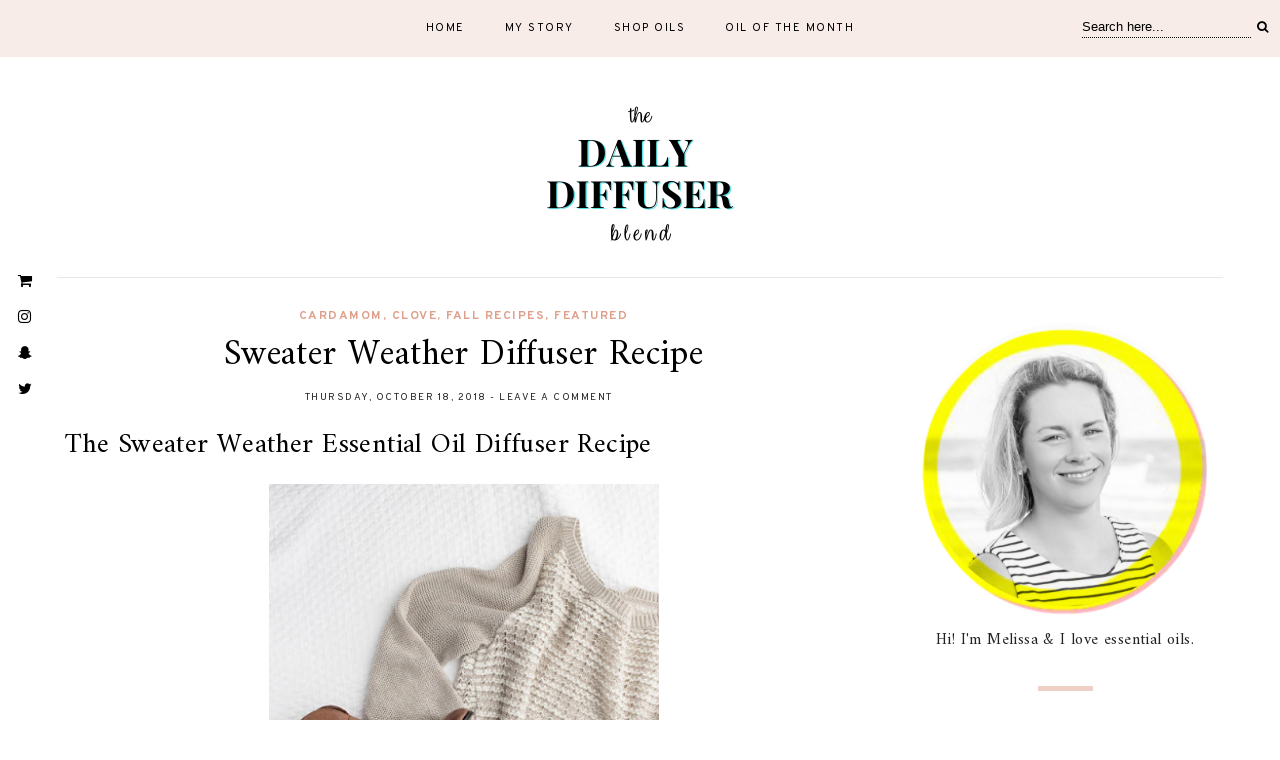

--- FILE ---
content_type: text/html; charset=utf-8
request_url: https://www.google.com/recaptcha/api2/aframe
body_size: 259
content:
<!DOCTYPE HTML><html><head><meta http-equiv="content-type" content="text/html; charset=UTF-8"></head><body><script nonce="eQyRsNC5H9zb-MjSIG662Q">/** Anti-fraud and anti-abuse applications only. See google.com/recaptcha */ try{var clients={'sodar':'https://pagead2.googlesyndication.com/pagead/sodar?'};window.addEventListener("message",function(a){try{if(a.source===window.parent){var b=JSON.parse(a.data);var c=clients[b['id']];if(c){var d=document.createElement('img');d.src=c+b['params']+'&rc='+(localStorage.getItem("rc::a")?sessionStorage.getItem("rc::b"):"");window.document.body.appendChild(d);sessionStorage.setItem("rc::e",parseInt(sessionStorage.getItem("rc::e")||0)+1);localStorage.setItem("rc::h",'1769081969207');}}}catch(b){}});window.parent.postMessage("_grecaptcha_ready", "*");}catch(b){}</script></body></html>

--- FILE ---
content_type: text/javascript; charset=UTF-8
request_url: https://www.melissajean.me/feeds/posts/default?callback=jQuery18208910761349215552_1769081958574&max-results=400&alt=json-in-script&_=1769081959738
body_size: 90331
content:
// API callback
jQuery18208910761349215552_1769081958574({"version":"1.0","encoding":"UTF-8","feed":{"xmlns":"http://www.w3.org/2005/Atom","xmlns$openSearch":"http://a9.com/-/spec/opensearchrss/1.0/","xmlns$blogger":"http://schemas.google.com/blogger/2008","xmlns$georss":"http://www.georss.org/georss","xmlns$gd":"http://schemas.google.com/g/2005","xmlns$thr":"http://purl.org/syndication/thread/1.0","id":{"$t":"tag:blogger.com,1999:blog-15488579"},"updated":{"$t":"2025-11-05T08:14:44.735-05:00"},"category":[{"term":"Grace"},{"term":"diy"},{"term":"Etsy"},{"term":"Featured"},{"term":"motherhood"},{"term":"Favorites"},{"term":"Wild Orange"},{"term":"Home"},{"term":"Fall Recipes"},{"term":"Tuesday Night Etsy Picks"},{"term":"fashion"},{"term":"36 round concrete form"},{"term":"Recipes"},{"term":"Treasury"},{"term":"brick"},{"term":"decor"},{"term":"destination wedding"},{"term":"family"},{"term":"firepit"},{"term":"home selling"},{"term":"jamaica"},{"term":"series"},{"term":"Clove"},{"term":"concrete form"},{"term":"food"},{"term":"Cardamom"},{"term":"Cinnamon Bark"},{"term":"Cypress"},{"term":"deck"},{"term":"friends"},{"term":"handmade"},{"term":"polyvore"},{"term":"style"},{"term":"travel"},{"term":"wedding"},{"term":"Cassia"},{"term":"Cedarwood"},{"term":"Energizing"},{"term":"Enrollment Kits"},{"term":"Montego Bay"},{"term":"Negril"},{"term":"Peppermint"},{"term":"Pink Pepper"},{"term":"Sherwin Williams"},{"term":"Siberian Fir"},{"term":"Uplifting"},{"term":"What's New"},{"term":"Wintergreen"},{"term":"beach"},{"term":"culture"},{"term":"gifts"},{"term":"holiday"},{"term":"house"},{"term":"ootd"},{"term":"outdoor"},{"term":"outdoor living"},{"term":"projects"},{"term":"renovation"},{"term":"skiing"},{"term":"swarovski"},{"term":"tropical"},{"term":"work"},{"term":"AllSaints"},{"term":"Arborvitae"},{"term":"Baby Jogger"},{"term":"Beds"},{"term":"Bergamot"},{"term":"Birchbox"},{"term":"Blink"},{"term":"Bose"},{"term":"Britney"},{"term":"Bugaboo"},{"term":"Burberry"},{"term":"Cheer"},{"term":"Chinese Laundry"},{"term":"Citrus Bliss"},{"term":"Clementine"},{"term":"Cooking"},{"term":"Copaiba"},{"term":"DV by Dolce Vita"},{"term":"Deep Blue"},{"term":"Diffusers"},{"term":"Dunhill"},{"term":"Elevation"},{"term":"Escapes"},{"term":"Etienne Aigner"},{"term":"Eucalyptus"},{"term":"Fluffy"},{"term":"France"},{"term":"Frankincense"},{"term":"Geranium"},{"term":"Girls Night Out"},{"term":"Hello Kitty"},{"term":"J.Crew"},{"term":"Japan"},{"term":"Judith Leiber"},{"term":"Juicing"},{"term":"Juicy Couture"},{"term":"Lemon"},{"term":"Lime"},{"term":"Local"},{"term":"Melaleuca"},{"term":"Mountain Buggy"},{"term":"Ocho Rios"},{"term":"OnGuard"},{"term":"PB Assist JR"},{"term":"Paris"},{"term":"Promos"},{"term":"ReStudios"},{"term":"Rebecca Minkoff"},{"term":"Reviews"},{"term":"Rosemary"},{"term":"Sandals"},{"term":"Social Media"},{"term":"Soothing"},{"term":"Stroller"},{"term":"Stuart Weitzman"},{"term":"True Religion"},{"term":"Turmeric"},{"term":"UPPAbaby"},{"term":"Unisa"},{"term":"VMA's"},{"term":"Valentine's Day"},{"term":"Wholesale Account"},{"term":"Yarrow|Pom"},{"term":"all-inclusive"},{"term":"baby"},{"term":"bad day"},{"term":"beauty"},{"term":"blogging"},{"term":"caribbean"},{"term":"celebrities"},{"term":"checklist"},{"term":"christmas"},{"term":"coral"},{"term":"deck rehab"},{"term":"decluttering"},{"term":"destination"},{"term":"digital"},{"term":"diva"},{"term":"drywall screws"},{"term":"fall"},{"term":"fifi"},{"term":"fire brick"},{"term":"firebrick"},{"term":"funny"},{"term":"garden"},{"term":"gifs"},{"term":"gold jewelry"},{"term":"halloween"},{"term":"health"},{"term":"helpful hints"},{"term":"ikea"},{"term":"inspiration board"},{"term":"knee high boots"},{"term":"lavender"},{"term":"new house"},{"term":"newport"},{"term":"organization"},{"term":"painting"},{"term":"photography"},{"term":"plaid shirts"},{"term":"rebar"},{"term":"removal"},{"term":"repair"},{"term":"restore"},{"term":"round concrete forms"},{"term":"rustoleum"},{"term":"staging"},{"term":"summer"},{"term":"toddler"},{"term":"vendors"},{"term":"weathered deck"},{"term":"wedge boots"},{"term":"weekend"},{"term":"weekend project"},{"term":"windows"},{"term":"wishlist"}],"title":{"type":"text","$t":"The Daily Diffuser Blend"},"subtitle":{"type":"html","$t":"Diffuser recipes for everything that life throws at you."},"link":[{"rel":"http://schemas.google.com/g/2005#feed","type":"application/atom+xml","href":"https:\/\/www.melissajean.me\/feeds\/posts\/default"},{"rel":"self","type":"application/atom+xml","href":"https:\/\/www.blogger.com\/feeds\/15488579\/posts\/default?alt=json-in-script\u0026max-results=400"},{"rel":"alternate","type":"text/html","href":"https:\/\/www.melissajean.me\/"},{"rel":"hub","href":"http://pubsubhubbub.appspot.com/"},{"rel":"next","type":"application/atom+xml","href":"https:\/\/www.blogger.com\/feeds\/15488579\/posts\/default?alt=json-in-script\u0026start-index=401\u0026max-results=400"}],"author":[{"name":{"$t":"Melissa"},"uri":{"$t":"http:\/\/www.blogger.com\/profile\/13031591280098868538"},"email":{"$t":"noreply@blogger.com"},"gd$image":{"rel":"http://schemas.google.com/g/2005#thumbnail","width":"32","height":"32","src":"\/\/blogger.googleusercontent.com\/img\/b\/R29vZ2xl\/AVvXsEgPlFHjTgkLYHDCvsGAIwpqe-aGok6zY8mOt_Xk-buXIxqAGP7qPhsG4SBJCqEo5mfeu-uMyGKh8Q1sIYIvrjl056Su5_1gcsYG--FCFerV-_51teoEXfsc_8V2B0Seng\/s220\/M_blogger.jpg"}}],"generator":{"version":"7.00","uri":"http://www.blogger.com","$t":"Blogger"},"openSearch$totalResults":{"$t":"607"},"openSearch$startIndex":{"$t":"1"},"openSearch$itemsPerPage":{"$t":"400"},"entry":[{"id":{"$t":"tag:blogger.com,1999:blog-15488579.post-7917187048185249517"},"published":{"$t":"2019-10-18T14:47:00.001-04:00"},"updated":{"$t":"2019-10-23T15:02:18.817-04:00"},"category":[{"scheme":"http://www.blogger.com/atom/ns#","term":"Clementine"},{"scheme":"http://www.blogger.com/atom/ns#","term":"Featured"},{"scheme":"http://www.blogger.com/atom/ns#","term":"Peppermint"},{"scheme":"http://www.blogger.com/atom/ns#","term":"Wild Orange"}],"title":{"type":"text","$t":"Work from Home Diffuser Blend Recipe"},"content":{"type":"html","$t":"\u003Ch2\u003E\nWork from Home Diffuser Blend Recipe\u003C\/h2\u003E\n\u003Cdiv class=\"separator\" style=\"clear: both; text-align: center;\"\u003E\n\u003C\/div\u003E\n\u003Cdiv class=\"separator\" style=\"clear: both; text-align: center;\"\u003E\n\u003Ca href=\"https:\/\/blogger.googleusercontent.com\/img\/b\/R29vZ2xl\/AVvXsEgtpLUiGEXD9rL4n3b17cRSV4Inow1QowK1OTtYOU4jl2-dr3XjxX2IZpkk3ETj6Csc15I4ynGCPYuowP6FXmGwFd35hyphenhyphenE4IzDG6GxyW6f4_46quyxjcDO206707gyU25ElT1lPoA\/s1600\/Social-Squares_Styled-Stock-Photos-for-Social-Media_0172-2.jpg\" imageanchor=\"1\" style=\"margin-left: 1em; margin-right: 1em;\"\u003E\u003Cimg alt=\"Work from Home Diffuser Recipe dOTERRA\" border=\"0\" data-original-height=\"1200\" data-original-width=\"1200\" src=\"https:\/\/blogger.googleusercontent.com\/img\/b\/R29vZ2xl\/AVvXsEgtpLUiGEXD9rL4n3b17cRSV4Inow1QowK1OTtYOU4jl2-dr3XjxX2IZpkk3ETj6Csc15I4ynGCPYuowP6FXmGwFd35hyphenhyphenE4IzDG6GxyW6f4_46quyxjcDO206707gyU25ElT1lPoA\/s1600\/Social-Squares_Styled-Stock-Photos-for-Social-Media_0172-2.jpg\" title=\"Work from Home Diffuser Recipe\" \/\u003E\u003C\/a\u003E\u003C\/div\u003E\n\u003Cbr \/\u003E\nI'm lucky enough to work from home two days a week in my very own home office oasis. Trust me, it doesn't take much for any space that is mine (all mine!) to be defined as an oasis with two young girls around. They've already figured out how to get into my make up and jewelry in my closet rendering that space completely compromised!\u003Cbr \/\u003E\n\u003Cbr \/\u003E\nMy office has multiple seating options, a huge monitor for my laptop and most importantly, my entire dŌTERRA Essential Oils collection safely tucked away in a shelf under my \u003Ca href=\"https:\/\/amzn.to\/2P28wjc\"\u003Ediffuser\u003C\/a\u003E.\u003Cbr \/\u003E\n\u003Cbr \/\u003E\n\u003Cdiv class=\"separator\" style=\"clear: both; text-align: center;\"\u003E\n\u003Ca href=\"https:\/\/blogger.googleusercontent.com\/img\/b\/R29vZ2xl\/AVvXsEjNH56FFkZILLaCSTt4NvFiRY4qERxSQVcO8A5nVelXuNpwudTAfItaUeQp-rxuGBt3dEt4K93GVLR31Gy_kyhSjdTTFwkWJ8l296aIUUtHjsG0MRKk_qok38ZIwRn9UJCwrC55LA\/s1600\/Work+from+Home+Diffuser.png\" imageanchor=\"1\" style=\"margin-left: 1em; margin-right: 1em;\"\u003E\u003Cimg alt=\"doTERRA Essential Oils Diffuser Blends\" border=\"0\" data-original-height=\"1350\" data-original-width=\"750\" src=\"https:\/\/blogger.googleusercontent.com\/img\/b\/R29vZ2xl\/AVvXsEjNH56FFkZILLaCSTt4NvFiRY4qERxSQVcO8A5nVelXuNpwudTAfItaUeQp-rxuGBt3dEt4K93GVLR31Gy_kyhSjdTTFwkWJ8l296aIUUtHjsG0MRKk_qok38ZIwRn9UJCwrC55LA\/s1600\/Work+from+Home+Diffuser.png\" title=\"Work from Home Diffuser Recipe Blend\" \/\u003E\u003C\/a\u003E\u003C\/div\u003E\n\u003Cbr \/\u003E\nMore About the Oils in this Blend\u003Cbr \/\u003E\n\u003Cbr \/\u003E\n\u003Ch3\u003E\nWild Orange\u003C\/h3\u003E\n\u003Cdiv style=\"caret-color: rgb(34, 34, 34); text-align: justify;\"\u003E\n\u003Ch4\u003E\nDescription\u003C\/h4\u003E\n\u003Cdiv style=\"background-color: white; box-sizing: border-box; color: #333333; font-family: \u0026quot;Open Sans\u0026quot;, Helvetica, Arial, sans-serif; font-size: 16px; font-variant-ligatures: normal; letter-spacing: normal; margin-bottom: 11px; orphans: 2; text-align: start; widows: 2;\"\u003E\n\u003C\/div\u003E\n\u003Cdiv style=\"background-color: white; box-sizing: border-box; color: #333333; font-family: \u0026quot;Open Sans\u0026quot;, Helvetica, Arial, sans-serif; font-size: 16px; font-variant-ligatures: normal; letter-spacing: normal; margin-bottom: 11px; orphans: 2; text-align: start; widows: 2;\"\u003E\nCold pressed from the peel, Wild Orange is one of doTERRA’s top selling essential oils due to its energizing aroma and multiple health benefits.* High in monoterpenes, Wild Orange possesses stimulating and purifying qualities, making it ideal to support healthy immune system function.* It can be taken daily to cleanse the body* or used on surfaces as a natural cleaner. Diffusing Wild Orange will energize and uplift the mind and body while purifying the air. Wild Orange enhances any essential oil blend with a fresh, sweet, refreshing aroma.\u003C\/div\u003E\n\u003Cdiv style=\"background-color: white; box-sizing: border-box; color: #333333; font-family: \u0026quot;Open Sans\u0026quot;, Helvetica, Arial, sans-serif; font-size: 16px; font-variant-ligatures: normal; letter-spacing: normal; margin-bottom: 11px; orphans: 2; text-align: start; widows: 2;\"\u003E\n\u003C\/div\u003E\n\u003Ch4\u003E\nUses\u003C\/h4\u003E\n\u003Cul style=\"background-color: white; box-sizing: border-box; color: #333333; font-family: \u0026quot;Open Sans\u0026quot;, Helvetica, Arial, sans-serif; font-size: 16px; font-variant-ligatures: normal; letter-spacing: normal; line-height: 1.4; margin: 0px 0px 11px; orphans: 2; padding: 0px 2.5em; text-align: start; widows: 2;\"\u003E\n\u003Cli style=\"box-sizing: border-box; margin: 0px 0px 0.25em; padding: 0px;\"\u003EUse in an all-purpose spray to cleanse and purify surfaces.\u003C\/li\u003E\n\u003Cli style=\"box-sizing: border-box; margin: 0px 0px 0.25em; padding: 0px;\"\u003EAdd a drop to your water every day for a burst of flavor and to promote overall health.*\u003C\/li\u003E\n\u003Cli style=\"box-sizing: border-box; margin: 0px 0px 0.25em; padding: 0px;\"\u003EDiffuse to uplift mood and energy levels and to freshen the air.\u003C\/li\u003E\n\u003Cli style=\"box-sizing: border-box; margin: 0px 0px 0.25em; padding: 0px;\"\u003EFor an energizing boost, dispense one to two drops in the palm of your hand along with equal parts Peppermint and Frankincense. Rub palms together and inhale deeply from palms, then rub on the back of neck\u003C\/li\u003E\n\u003C\/ul\u003E\n\u003Cdiv style=\"orphans: 2; text-align: left; widows: 2;\"\u003E\n\u003Ch3\u003E\nPeppermint\u003C\/h3\u003E\n\u003Ch4\u003E\nDescription\u003C\/h4\u003E\n\u003Cdiv style=\"box-sizing: border-box; caret-color: rgb(53, 70, 87); color: #354657; font-family: Raleway, sans-serif; font-size: 16px; margin-bottom: 24px;\"\u003E\n\u003C\/div\u003E\n\u003Cdiv style=\"box-sizing: border-box; caret-color: rgb(53, 70, 87); color: #354657; font-family: Raleway, sans-serif; font-size: 16px; margin-bottom: 24px;\"\u003E\nThe peppermint plant is a hybrid of water mint and spearmint and was first described by Carl Linnaeus in 1753. A high menthol content—like that found in the doTERRA Peppermint essential oil—distinguishes the best quality Peppermint from other products. Frequently used in toothpaste and chewing gum for oral hygiene, Peppermint also helps alleviate occasional stomach upset and promotes healthy respiratory function when taken internally.* Peppermint continues to be one of the best-selling favorites among doTERRA essential oils.\u003C\/div\u003E\n\u003Cdiv style=\"box-sizing: border-box; caret-color: rgb(53, 70, 87); color: #354657; font-family: Raleway, sans-serif; font-size: 16px; margin-bottom: 24px;\"\u003E\n\u003C\/div\u003E\n\u003Ch4\u003E\nUses\u003C\/h4\u003E\n\u003Cul style=\"box-sizing: border-box; caret-color: rgb(53, 70, 87); color: #354657; font-family: Raleway, sans-serif; font-size: 16px; margin-bottom: 11px; margin-top: 0px;\"\u003E\n\u003Cli style=\"box-sizing: border-box;\"\u003EUse a drop of Peppermint with Lemon in water for a healthy, refreshing mouth rinse.\u003C\/li\u003E\n\u003Cli style=\"box-sizing: border-box;\"\u003ETake one to two drops in a Veggie Capsule to alleviate occasional stomach upset.*\u003C\/li\u003E\n\u003Cli style=\"box-sizing: border-box;\"\u003EAdd a drop to your favorite smoothie recipe for a refreshing twist.\u0026nbsp;\u003C\/li\u003E\n\u003Cli style=\"box-sizing: border-box;\"\u003EPlace one drop in palm of hand with one drop Wild Orange and one drop Frankincense and inhale for a mid-day pick-me-up.\u003C\/li\u003E\n\u003C\/ul\u003E\n\u003C\/div\u003E\n\u003C\/div\u003E\n\u003Ch3\u003E\nClementine\u003C\/h3\u003E\n\u003Cdiv class=\"yCmsComponent paragraph\" id=\"product-title\" style=\"box-sizing: border-box; caret-color: rgb(53, 70, 87); color: #354657; font-family: Raleway, sans-serif; font-size: 16px;\"\u003E\n\u003Cdiv class=\"content\" style=\"box-sizing: border-box;\"\u003E\n\u003Cdiv style=\"box-sizing: border-box; margin-bottom: 24px;\"\u003E\nPungent, refreshing, and sweet, Clementine essential oil supplies a variety of benefits, including its cleansing properties. Clementine’s citrus scent can improve and uplift your mood.\u003C\/div\u003E\n\u003C\/div\u003E\n\u003C\/div\u003E\n\u003Cdiv id=\"body-systems\" style=\"border-bottom-color: rgb(238, 238, 238); border-bottom-style: solid; border-bottom-width: 1px; box-sizing: border-box; caret-color: rgb(53, 70, 87); color: #354657; font-family: Raleway, sans-serif; font-size: 16px; padding-bottom: 5px;\"\u003E\n\u003Cdiv class=\"yCmsComponent paragraph body-system\" style=\"box-sizing: border-box; display: inline-block;\"\u003E\n\u003Cdiv class=\"cmsimage\" style=\"box-sizing: border-box;\"\u003E\n\u003Cimg alt=\"Immune System\" src=\"https:\/\/www.doterra.com\/medias\/edu-immune-lavender.png?context=bWFzdGVyfGltYWdlc3w4NjczfGltYWdlL3BuZ3xpbWFnZXMvaGY0L2hlMi8xMzYyMTQ1MjM0MTI3OC5wbmd8ZWE0OGJiNjFlM2YzNjBhOTMyN2MxZGJhNTk1MjI3ZGFkNzI4MWI1ZmU0YzE0MzIyNmMyN2U2ODYyOTQ1NzZhZg\" style=\"border: 0px; box-sizing: border-box; margin-right: 10px; vertical-align: middle; width: 60px;\" title=\"Immune System\" \/\u003E\u003C\/div\u003E\n\u003C\/div\u003E\n\u003Cdiv class=\"yCmsComponent paragraph body-system\" style=\"box-sizing: border-box; display: inline-block;\"\u003E\n\u003Cdiv class=\"cmsimage\" style=\"box-sizing: border-box;\"\u003E\n\u003Cimg alt=\"Digestive System\" src=\"https:\/\/www.doterra.com\/medias\/edu-digestive-lavender.png?context=bWFzdGVyfGltYWdlc3w0NDU2fGltYWdlL3BuZ3xpbWFnZXMvaDgwL2gxNC8xMzYyMTQ1MzY1MTk5OC5wbmd8NWRhNjM4MzUxNmExOGZhZTMyYTc2OGJmNWUwMzUyMDdmNThlNWVmNjI3NDFiYTk3ZjMxYTU3OTA1ZWMzMTU2NQ\" style=\"border: 0px; box-sizing: border-box; margin-right: 10px; vertical-align: middle; width: 60px;\" title=\"Digestive System\" \/\u003E\u003C\/div\u003E\n\u003C\/div\u003E\n\u003Cdiv class=\"yCmsComponent paragraph body-system\" style=\"box-sizing: border-box; display: inline-block;\"\u003E\n\u003Cdiv class=\"cmsimage\" style=\"box-sizing: border-box;\"\u003E\n\u003Cimg alt=\"Nervous System\" src=\"https:\/\/www.doterra.com\/medias\/edu-nervous-lavender.png?context=bWFzdGVyfGltYWdlc3w3ODE5fGltYWdlL3BuZ3xpbWFnZXMvaGNkL2hkZC8xMzYyMTQ1MjUzNzg4Ni5wbmd8NzIxYWViNDFlMTc1ZDliNzA1ZTExMjY5ZjEwMmE3NmRiMTk1Y2ZiY2UxYzdjMDA3ZjFjOWY3MGQ3NjI3MTEyYg\" style=\"border: 0px; box-sizing: border-box; margin-right: 10px; vertical-align: middle; width: 60px;\" title=\"Nervous System\" \/\u003E\u003C\/div\u003E\n\u003C\/div\u003E\n\u003C\/div\u003E\n\u003Cdiv class=\"yCmsComponent paragraph\" id=\"product-content\" style=\"box-sizing: border-box; caret-color: rgb(53, 70, 87); color: #354657; font-family: Raleway, sans-serif; font-size: 16px;\"\u003E\n\u003Cdiv class=\"content\" style=\"box-sizing: border-box;\"\u003E\n\u003Ch4\u003E\nUSAGE TIPS:\u003C\/h4\u003E\n\u003Cul style=\"box-sizing: border-box; margin-bottom: 11px; margin-top: 0px;\"\u003E\n\u003Cli style=\"box-sizing: border-box;\"\u003EAdd 3–4 drops of Clementine to your surface cleaners to enhance cleaning power and provide a sweet, citrus smell.\u0026nbsp;\u003C\/li\u003E\n\u003Cli style=\"box-sizing: border-box;\"\u003EDiffuse to encourage a light, pleasant atmosphere.\u0026nbsp;\u003C\/li\u003E\n\u003Cli style=\"box-sizing: border-box;\"\u003ETo help ease occasional heartburn or indigestion, add 1–2 drops of Clementine to juice, tea, or water.* You may also try this for a nice twist in flavor and to reinforce digestive health.*\u0026nbsp;\u003C\/li\u003E\n\u003Cli style=\"box-sizing: border-box;\"\u003EFor a natural cleansing boost (and a fresh, zesty scent!), add a few drops to your facial cleanser or shampoo.\u0026nbsp;\u003C\/li\u003E\n\u003Cli style=\"box-sizing: border-box;\"\u003ETry including Clementine in one of your favorite recipes for a new taste and to support the digestive and immune systems, as well as a healthy metabolic function.*\u003C\/li\u003E\n\u003C\/ul\u003E\n\u003Ch4\u003E\n\u003Cspan style=\"color: #354657; font-family: inherit; font-size: 20px;\"\u003EWhat Is Clementine Essential Oil Good For?\u003C\/span\u003E\u003C\/h4\u003E\n\u003Cdiv style=\"box-sizing: border-box; margin-bottom: 24px;\"\u003E\nClementine is a natural hybrid of mandarin and sweet orange, and its essential oil is cold pressed from the peel of the fruit. Like other citrus oils, Clementine is rich in the cleansing chemical component Limonene; however, it is sweeter and zestier than most citrus oils.\u003C\/div\u003E\n\u003Cdiv style=\"box-sizing: border-box; margin-bottom: 24px;\"\u003E\nClementine may boost the immune system, support metabolic function, and support gastrointestinal health.* It can help relieve occasional heartburn and indigestion.* Clementine essential oil is versatile as it may aid healthy respiratory function as well.*\u003C\/div\u003E\n\u003Cdiv style=\"box-sizing: border-box; margin-bottom: 24px;\"\u003E\nAromatic benefits of Clementine include elevation of mood and positive emotions.\u0026nbsp; Citrus oils, including Clementine, can also help you feel more invigorated and less anxious. Not only does diffusing Clementine lift your emotions, it also purifies and cleanses the air. Enhance your general health by adding Clementine to your wellness routine.\u003C\/div\u003E\n\u003C\/div\u003E\n\u003C\/div\u003E\n\u003Cscript type=\"text\/javascript\"\u003E\namzn_assoc_tracking_id = \"jemstaa-20\";\namzn_assoc_ad_mode = \"manual\";\namzn_assoc_ad_type = \"smart\";\namzn_assoc_marketplace = \"amazon\";\namzn_assoc_region = \"US\";\namzn_assoc_design = \"enhanced_links\";\namzn_assoc_asins = \"B016WEO4MM\";\namzn_assoc_placement = \"adunit\";\namzn_assoc_linkid = \"cf4433473e9c95b46d65eee3f49ec6ce\";\n\u003C\/script\u003E\n\u003Cscript src=\"\/\/z-na.amazon-adsystem.com\/widgets\/onejs?MarketPlace=US\"\u003E\u003C\/script\u003E"},"link":[{"rel":"replies","type":"application/atom+xml","href":"https:\/\/www.melissajean.me\/feeds\/7917187048185249517\/comments\/default","title":"Post Comments"},{"rel":"replies","type":"text/html","href":"https:\/\/www.melissajean.me\/2019\/10\/work-from-home-diffuser-blend-recipe.html#comment-form","title":"0 Comments"},{"rel":"edit","type":"application/atom+xml","href":"https:\/\/www.blogger.com\/feeds\/15488579\/posts\/default\/7917187048185249517"},{"rel":"self","type":"application/atom+xml","href":"https:\/\/www.blogger.com\/feeds\/15488579\/posts\/default\/7917187048185249517"},{"rel":"alternate","type":"text/html","href":"https:\/\/www.melissajean.me\/2019\/10\/work-from-home-diffuser-blend-recipe.html","title":"Work from Home Diffuser Blend Recipe"}],"author":[{"name":{"$t":"Melissa"},"uri":{"$t":"http:\/\/www.blogger.com\/profile\/13031591280098868538"},"email":{"$t":"noreply@blogger.com"},"gd$image":{"rel":"http://schemas.google.com/g/2005#thumbnail","width":"32","height":"32","src":"\/\/blogger.googleusercontent.com\/img\/b\/R29vZ2xl\/AVvXsEgPlFHjTgkLYHDCvsGAIwpqe-aGok6zY8mOt_Xk-buXIxqAGP7qPhsG4SBJCqEo5mfeu-uMyGKh8Q1sIYIvrjl056Su5_1gcsYG--FCFerV-_51teoEXfsc_8V2B0Seng\/s220\/M_blogger.jpg"}}],"media$thumbnail":{"xmlns$media":"http://search.yahoo.com/mrss/","url":"https:\/\/blogger.googleusercontent.com\/img\/b\/R29vZ2xl\/AVvXsEgtpLUiGEXD9rL4n3b17cRSV4Inow1QowK1OTtYOU4jl2-dr3XjxX2IZpkk3ETj6Csc15I4ynGCPYuowP6FXmGwFd35hyphenhyphenE4IzDG6GxyW6f4_46quyxjcDO206707gyU25ElT1lPoA\/s72-c\/Social-Squares_Styled-Stock-Photos-for-Social-Media_0172-2.jpg","height":"72","width":"72"},"thr$total":{"$t":"0"}},{"id":{"$t":"tag:blogger.com,1999:blog-15488579.post-7898733542150904675"},"published":{"$t":"2019-03-13T11:18:00.000-04:00"},"updated":{"$t":"2019-03-13T11:18:24.285-04:00"},"category":[{"scheme":"http://www.blogger.com/atom/ns#","term":"Featured"},{"scheme":"http://www.blogger.com/atom/ns#","term":"Geranium"},{"scheme":"http://www.blogger.com/atom/ns#","term":"lavender"},{"scheme":"http://www.blogger.com/atom/ns#","term":"Pink Pepper"},{"scheme":"http://www.blogger.com/atom/ns#","term":"Uplifting"}],"title":{"type":"text","$t":"Over the Rainbow Diffuser Blend Recipe"},"content":{"type":"html","$t":"\u003Cdiv class=\"separator\" style=\"clear: both; text-align: center;\"\u003E\n\u003Ca href=\"https:\/\/blogger.googleusercontent.com\/img\/b\/R29vZ2xl\/AVvXsEhzlBgl-pFuECaqAn4IbnBrUqxKQLiuCB-gY6todLl8biAinOQKPb9Vc3Bb2UyRJRLx25fyR7Pw5b1LFtiHbvpQ2BxF-HAUzi_dJTNWDJxtQ2JpuUI7zf_ff2OWUfFWSGIPsXd3\/s1600\/cliff-colorful-colourful-237250.jpg\" imageanchor=\"1\" style=\"margin-left: 1em; margin-right: 1em;\"\u003E\u003Cimg border=\"0\" data-original-height=\"1000\" data-original-width=\"1600\" src=\"https:\/\/blogger.googleusercontent.com\/img\/b\/R29vZ2xl\/AVvXsEhzlBgl-pFuECaqAn4IbnBrUqxKQLiuCB-gY6todLl8biAinOQKPb9Vc3Bb2UyRJRLx25fyR7Pw5b1LFtiHbvpQ2BxF-HAUzi_dJTNWDJxtQ2JpuUI7zf_ff2OWUfFWSGIPsXd3\/s1600\/cliff-colorful-colourful-237250.jpg\" \/\u003E\u003C\/a\u003E\u003C\/div\u003E\n\u003Ch2\u003E\nOver the Rainbow Diffuser Blend Recipe\u003C\/h2\u003E\n\u003Cdiv class=\"separator\" style=\"clear: both; text-align: left;\"\u003E\nWhat's more uplifting that the perfect harmony of a rainbow? I love this blend in March when the weather is not quite where I want it to be, but I know Spring is just around the corner and St. Patrick's Day fun is coming up!\u003C\/div\u003E\n\u003Cdiv class=\"separator\" style=\"clear: both; text-align: left;\"\u003E\n\u003Cbr \/\u003E\u003C\/div\u003E\n\u003Cdiv class=\"separator\" style=\"clear: both; text-align: left;\"\u003E\nIf you haven't tried Geranium or Pink Pepper, these are great additions to your basic essential oils. They have really interested notes and uses. See below for more info.\u0026nbsp;\u003C\/div\u003E\n\u003Cdiv class=\"separator\" style=\"clear: both; text-align: left;\"\u003E\n\u003Cbr \/\u003E\u003C\/div\u003E\n\u003Cdiv class=\"separator\" style=\"clear: both; text-align: left;\"\u003E\nPlease let me know if you try this oil blend and love it!\u0026nbsp;\u003C\/div\u003E\n\u003Cdiv class=\"separator\" style=\"clear: both; text-align: center;\"\u003E\n\u003Cbr \/\u003E\u003C\/div\u003E\n\u003Cdiv class=\"separator\" style=\"clear: both; text-align: center;\"\u003E\n\u003Cbr \/\u003E\u003C\/div\u003E\n\u003Cdiv class=\"separator\" style=\"clear: both; text-align: center;\"\u003E\n\u003Ca href=\"https:\/\/blogger.googleusercontent.com\/img\/b\/R29vZ2xl\/AVvXsEi1RTQALSa76UtwGlPbfxn5UBV7nsJGZbBRolIZkg2geZUNtcQ6ituKUk31sLs4oU31MOn6m-Bq-trPx4JEhyphenhyphen5oKQxo10ZPypie5cGxnTKgIUIhVjHU4Q7QLY6jhhFENo9pvvQv\/s1600\/Energizing+%25289%2529.png\" imageanchor=\"1\" style=\"margin-left: 1em; margin-right: 1em;\"\u003E\u003Cimg border=\"0\" data-original-height=\"1350\" data-original-width=\"750\" src=\"https:\/\/blogger.googleusercontent.com\/img\/b\/R29vZ2xl\/AVvXsEi1RTQALSa76UtwGlPbfxn5UBV7nsJGZbBRolIZkg2geZUNtcQ6ituKUk31sLs4oU31MOn6m-Bq-trPx4JEhyphenhyphen5oKQxo10ZPypie5cGxnTKgIUIhVjHU4Q7QLY6jhhFENo9pvvQv\/s1600\/Energizing+%25289%2529.png\" \/\u003E\u003C\/a\u003E\u003C\/div\u003E\n\u003Ch3 style=\"-webkit-font-smoothing: antialiased; background-color: white; font-family: Amiri, serif; font-size: 24px; font-stretch: normal; font-weight: normal; letter-spacing: 0.4px; line-height: 1.2; margin: 25px 0px 12px; orphans: 2; position: relative; text-align: justify; text-rendering: optimizeLegibility; widows: 2;\"\u003E\nMore about the oils used in this blend\u003C\/h3\u003E\n\u003Ch2 style=\"background-color: white; box-sizing: border-box; color: #babb00; font-family: \u0026quot;Open Sans\u0026quot;, Helvetica, Arial, sans-serif; font-size: 22px; font-variant-ligatures: normal; font-weight: 400; line-height: 1.1; margin-bottom: 10px; margin-top: 22px; orphans: 2; widows: 2;\"\u003E\n\u003Ca href=\"http:\/\/bit.ly\/2XXxlyE\" target=\"_blank\"\u003EGeranium\u003C\/a\u003E\u003C\/h2\u003E\n\u003Ch2 style=\"background-color: white; box-sizing: border-box; color: #babb00; font-family: \u0026quot;Open Sans\u0026quot;, Helvetica, Arial, sans-serif; font-size: 22px; font-variant-ligatures: normal; font-weight: 400; line-height: 1.1; margin-bottom: 10px; margin-top: 22px; orphans: 2; widows: 2;\"\u003E\nDescription\u003C\/h2\u003E\n\u003Cdiv style=\"background-color: white; box-sizing: border-box; color: #333333; font-family: \u0026quot;Open Sans\u0026quot;, Helvetica, Arial, sans-serif; font-size: 16px; font-variant-ligatures: normal; margin-bottom: 11px; orphans: 2; widows: 2;\"\u003E\n\u003C\/div\u003E\n\u003Cdiv style=\"background-color: white; box-sizing: border-box; color: #333333; font-family: \u0026quot;Open Sans\u0026quot;, Helvetica, Arial, sans-serif; font-size: 16px; font-variant-ligatures: normal; margin-bottom: 11px; orphans: 2; widows: 2;\"\u003E\nA member of the\u0026nbsp;\u003Cem style=\"box-sizing: border-box;\"\u003EPelargonium\u003C\/em\u003E\u0026nbsp;genus of flower species, geraniums are grown for their beauty and as a staple of the perfume industry. While there are over 200 different varieties of\u0026nbsp;\u003Cem style=\"box-sizing: border-box;\"\u003EPelargonium\u003C\/em\u003E\u0026nbsp;flowers, only a few are used as essential oils. Uses of Geranium essential oil date back to ancient Egypt when Egyptians used Geranium oil to beautify skin and for other benefits. In the Victorian era, fresh geranium leaves were placed at formal dining tables as decorative pieces and to be consumed as a fresh sprig if desired; in fact, the edible leaves and flowers of the plant are often used in desserts, cakes, jellies, and teas. As an essential oil, Geranium has been used to promote the appearance of clear skin and healthy hair—making it ideal for skin and hair care products. It also helps calm nerves and lessen feelings of stress. Geranium is also known to naturally repel insects.\u003C\/div\u003E\n\u003Cdiv style=\"background-color: white; box-sizing: border-box; color: #333333; font-family: \u0026quot;Open Sans\u0026quot;, Helvetica, Arial, sans-serif; font-size: 16px; font-variant-ligatures: normal; margin-bottom: 11px; orphans: 2; widows: 2;\"\u003E\n\u003C\/div\u003E\n\u003Ch2 style=\"background-color: white; box-sizing: border-box; color: #babb00; font-family: \u0026quot;Open Sans\u0026quot;, Helvetica, Arial, sans-serif; font-size: 22px; font-variant-ligatures: normal; font-weight: 400; line-height: 1.1; margin-bottom: 10px; margin-top: 22px; orphans: 2; widows: 2;\"\u003E\nUses\u003C\/h2\u003E\n\u003Cul style=\"background-color: white; box-sizing: border-box; color: #333333; font-family: \u0026quot;Open Sans\u0026quot;, Helvetica, Arial, sans-serif; font-size: 16px; font-variant-ligatures: normal; margin-bottom: 11px; margin-top: 0px; orphans: 2; widows: 2;\"\u003E\n\u003Cli style=\"box-sizing: border-box;\"\u003EUse in an aromatherapy steam facial to beautify skin.\u003C\/li\u003E\n\u003Cli style=\"box-sizing: border-box;\"\u003EAdd a drop to your moisturizer for a smoothing effect.\u003C\/li\u003E\n\u003Cli style=\"box-sizing: border-box;\"\u003EGeranium is great for both dry and oily hair. Apply a few drops to your shampoo or conditioner bottle, or make your own deep hair conditioner.\u003C\/li\u003E\n\u003Cli style=\"box-sizing: border-box;\"\u003EDiffuse aromatically for a calming effect.\u003C\/li\u003E\n\u003C\/ul\u003E\n\u003Ch2 style=\"background-color: white; box-sizing: border-box; color: #babb00; font-family: \u0026quot;Open Sans\u0026quot;, Helvetica, Arial, sans-serif; font-size: 22px; font-variant-ligatures: normal; font-weight: 400; line-height: 1.1; margin-bottom: 10px; margin-top: 22px; orphans: 2; widows: 2;\"\u003E\nDirections for Use\u003C\/h2\u003E\n\u003Cdiv style=\"background-color: white; box-sizing: border-box; color: #333333; font-family: \u0026quot;Open Sans\u0026quot;, Helvetica, Arial, sans-serif; font-size: 16px; font-variant-ligatures: normal; margin-bottom: 11px; orphans: 2; widows: 2;\"\u003E\n\u003Cstrong style=\"box-sizing: border-box;\"\u003EDiffusion:\u003C\/strong\u003E\u0026nbsp;Use three to four drops in the diffuser of your choice.\u003Cbr style=\"box-sizing: border-box;\" \/\u003E\u003Cstrong style=\"box-sizing: border-box;\"\u003EInternal use:\u003C\/strong\u003E\u0026nbsp;Dilute one drop in 4 fl. oz. of liquid.\u003Cbr style=\"box-sizing: border-box;\" \/\u003E\u003Cstrong style=\"box-sizing: border-box;\"\u003ETopical use:\u003C\/strong\u003E\u0026nbsp;Apply one to two drops to desired area. Dilute with doTERRA Fractionated Coconut Oil to minimize any skin sensitivity.\u003C\/div\u003E\n\u003Cdiv style=\"background-color: white; box-sizing: border-box; color: #333333; font-family: \u0026quot;Open Sans\u0026quot;, Helvetica, Arial, sans-serif; font-size: 16px; font-variant-ligatures: normal; margin-bottom: 11px; orphans: 2; widows: 2;\"\u003E\n\u003Cbr \/\u003E\u003C\/div\u003E\n\u003Ch2 style=\"background-color: white; box-sizing: border-box; color: #babb00; font-family: \u0026quot;Open Sans\u0026quot;, Helvetica, Arial, sans-serif; font-size: 22px; font-variant-ligatures: normal; font-weight: 400; line-height: 1.1; margin-bottom: 10px; margin-top: 22px; orphans: 2; widows: 2;\"\u003E\n\u003Ca href=\"http:\/\/bit.ly\/2XUTIF7\" target=\"_blank\"\u003ELavender\u003C\/a\u003E\u003C\/h2\u003E\n\u003Ch2 style=\"background-color: white; box-sizing: border-box; color: #babb00; font-family: \u0026quot;Open Sans\u0026quot;, Helvetica, Arial, sans-serif; font-size: 22px; font-variant-ligatures: normal; font-weight: 400; line-height: 1.1; margin-bottom: 10px; margin-top: 22px; orphans: 2; widows: 2;\"\u003E\nDescription\u003C\/h2\u003E\n\u003Cdiv style=\"background-color: white; box-sizing: border-box; color: #333333; font-family: \u0026quot;Open Sans\u0026quot;, Helvetica, Arial, sans-serif; font-size: 16px; font-variant-ligatures: normal; margin-bottom: 11px; orphans: 2; widows: 2;\"\u003E\n\u003C\/div\u003E\n\u003Cdiv style=\"background-color: white; box-sizing: border-box; color: #333333; font-family: \u0026quot;Open Sans\u0026quot;, Helvetica, Arial, sans-serif; font-size: 16px; font-variant-ligatures: normal; orphans: 2; widows: 2;\"\u003E\nLavender has been used and cherished for centuries for its unmistakable aroma and myriad benefits. In ancient times, the Egyptians and Romans used Lavender for bathing, relaxation, cooking, and as a perfume. Its calming and relaxing qualities, when taken internally, continue to be Lavender’s most notable attributes. Applied topically, Lavender is frequently used to reduce the appearance of skin imperfections. Add to bath water to soak away stress or apply to the temples and the back of the neck. Add a few drops of Lavender to pillows, bedding, or bottoms of feet to relax and prepare for a restful night’s sleep. Due to Lavender’s versatile properties, it is considered the must-have oil to have on hand at all times.\u003C\/div\u003E\n\u003Cdiv style=\"background-color: white; box-sizing: border-box; color: #333333; font-family: \u0026quot;Open Sans\u0026quot;, Helvetica, Arial, sans-serif; font-size: 16px; font-variant-ligatures: normal; margin-bottom: 11px; orphans: 2; widows: 2;\"\u003E\n\u003C\/div\u003E\n\u003Ch2 style=\"background-color: white; box-sizing: border-box; color: #babb00; font-family: \u0026quot;Open Sans\u0026quot;, Helvetica, Arial, sans-serif; font-size: 22px; font-variant-ligatures: normal; font-weight: 400; line-height: 1.1; margin-bottom: 10px; margin-top: 22px; orphans: 2; widows: 2;\"\u003E\nUses\u003C\/h2\u003E\n\u003Cul style=\"background-color: white; box-sizing: border-box; color: #333333; font-family: \u0026quot;Open Sans\u0026quot;, Helvetica, Arial, sans-serif; font-size: 16px; font-variant-ligatures: normal; margin-bottom: 11px; margin-top: 0px; orphans: 2; widows: 2;\"\u003E\n\u003Cli style=\"box-sizing: border-box;\"\u003EAdd a few drops of Lavender to pillows, bedding, or bottoms of feet at bedtime.\u003C\/li\u003E\n\u003Cli style=\"box-sizing: border-box;\"\u003EKeep a bottle of Lavender on hand to soothe occasional skin irritations.\u003C\/li\u003E\n\u003Cli style=\"box-sizing: border-box;\"\u003EFreshen your linen closet, mattress, car, or the air by combining Lavender with water in a spray bottle.\u003C\/li\u003E\n\u003Cli style=\"box-sizing: border-box;\"\u003ETake internally to reduce anxious feelings.*\u003C\/li\u003E\n\u003Cli style=\"box-sizing: border-box;\"\u003EUse in cooking to soften citrus flavors and add a flavorful twist to marinades, baked goods, and desserts.\u003C\/li\u003E\n\u003C\/ul\u003E\n\u003Ch2 style=\"background-color: white; box-sizing: border-box; color: #babb00; font-family: \u0026quot;Open Sans\u0026quot;, Helvetica, Arial, sans-serif; font-size: 22px; font-variant-ligatures: normal; font-weight: 400; line-height: 1.1; margin-bottom: 10px; margin-top: 22px; orphans: 2; widows: 2;\"\u003E\nDirections for Use\u003C\/h2\u003E\n\u003Cdiv style=\"background-color: white; box-sizing: border-box; color: #333333; font-family: \u0026quot;Open Sans\u0026quot;, Helvetica, Arial, sans-serif; font-size: 16px; font-variant-ligatures: normal; margin-bottom: 11px; orphans: 2; widows: 2;\"\u003E\n\u003Cstrong style=\"box-sizing: border-box;\"\u003EDiffusion:\u003C\/strong\u003E\u0026nbsp;Use three to four drops in the diffuser of your choice.\u003Cbr style=\"box-sizing: border-box;\" \/\u003E\u003Cstrong style=\"box-sizing: border-box;\"\u003EInternal use:\u0026nbsp;\u003C\/strong\u003EDilute one drop in 4 fl. oz. of liquid.\u003Cbr style=\"box-sizing: border-box;\" \/\u003E\u003Cstrong style=\"box-sizing: border-box;\"\u003ETopical use:\u003C\/strong\u003E\u0026nbsp;Apply one to two drops to desired area. Dilute with doTERRA Fractionated Coconut Oil to minimize any skin sensitivity. See additional precautions below.\u003C\/div\u003E\n\u003Cdiv style=\"background-color: white; box-sizing: border-box; color: #333333; font-family: \u0026quot;Open Sans\u0026quot;, Helvetica, Arial, sans-serif; font-size: 16px; font-variant-ligatures: normal; margin-bottom: 11px; orphans: 2; widows: 2;\"\u003E\n\u003Cbr \/\u003E\u003C\/div\u003E\n\u003Ch2 style=\"background-color: white; box-sizing: border-box; color: #babb00; font-family: \u0026quot;Open Sans\u0026quot;, Helvetica, Arial, sans-serif; font-size: 22px; font-variant-ligatures: normal; font-weight: 400; line-height: 1.1; margin-bottom: 10px; margin-top: 22px; orphans: 2; widows: 2;\"\u003E\n\u003Ca href=\"http:\/\/bit.ly\/2XZs89w\" target=\"_blank\"\u003EPink Pepper\u003C\/a\u003E\u003C\/h2\u003E\n\u003Ch2 style=\"background-color: white; box-sizing: border-box; color: #babb00; font-family: \u0026quot;Open Sans\u0026quot;, Helvetica, Arial, sans-serif; font-size: 22px; font-variant-ligatures: normal; font-weight: 400; line-height: 1.1; margin-bottom: 10px; margin-top: 22px; orphans: 2; widows: 2;\"\u003E\nDescription\u003C\/h2\u003E\n\u003Cdiv style=\"background-color: white; box-sizing: border-box; color: #333333; font-family: \u0026quot;Open Sans\u0026quot;, Helvetica, Arial, sans-serif; font-size: 16px; font-variant-ligatures: normal; margin-bottom: 11px; orphans: 2; widows: 2;\"\u003E\n\u003C\/div\u003E\n\u003Cdiv style=\"background-color: white; box-sizing: border-box; color: #333333; font-family: \u0026quot;Open Sans\u0026quot;, Helvetica, Arial, sans-serif; font-size: 16px; font-variant-ligatures: normal; margin-bottom: 11px; orphans: 2; widows: 2;\"\u003E\nThe pink peppercorn, while similar in appearance to black peppercorn apart from the color, is closely related to cashews. The “molle,” or pink peppercorn tree, was considered a sacred tree to ancient Incans. Indigenous populations used all parts of the tree, including the pink peppercorn fruit, as herbal solutions to health needs. Pink Pepper essential oil is well known for its ability to help support a healthy metabolism and immune system when taken internally.* Pink Pepper may also help the body maintain healthy cellular function and overall cellular health.* Limonene and α-Phellandrene, two of the main chemical components of Pink Pepper essential oil, may be calming to the nervous system.* Additionally, Limonene may help support healthy blood sugar and cholesterol levels already in the normal range when taken internally.*\u003C\/div\u003E\n\u003Cdiv style=\"background-color: white; box-sizing: border-box; color: #333333; font-family: \u0026quot;Open Sans\u0026quot;, Helvetica, Arial, sans-serif; font-size: 16px; font-variant-ligatures: normal; margin-bottom: 11px; orphans: 2; widows: 2;\"\u003E\n\u003C\/div\u003E\n\u003Ch2 style=\"background-color: white; box-sizing: border-box; color: #babb00; font-family: \u0026quot;Open Sans\u0026quot;, Helvetica, Arial, sans-serif; font-size: 22px; font-variant-ligatures: normal; font-weight: 400; line-height: 1.1; margin-bottom: 10px; margin-top: 22px; orphans: 2; widows: 2;\"\u003E\nUses\u003C\/h2\u003E\n\u003Cul style=\"background-color: white; box-sizing: border-box; color: #333333; font-family: \u0026quot;Open Sans\u0026quot;, Helvetica, Arial, sans-serif; font-size: 16px; font-variant-ligatures: normal; margin-bottom: 11px; margin-top: 0px; orphans: 2; widows: 2;\"\u003E\n\u003Cli style=\"box-sizing: border-box;\"\u003ECreate a soothing massage by combining one to two drops with doTERRA Fractionated Coconut Oil.\u0026nbsp;\u003C\/li\u003E\n\u003Cli style=\"box-sizing: border-box;\"\u003EMay help calm and soothe the nervous system when taken internally.*\u003C\/li\u003E\n\u003Cli style=\"box-sizing: border-box;\"\u003EDiffuse or inhale directly to promote feelings of alertness.\u003C\/li\u003E\n\u003Cli style=\"box-sizing: border-box;\"\u003EBlend with citrus or floral oils to create an invigorating aroma.\u003C\/li\u003E\n\u003Cli style=\"box-sizing: border-box;\"\u003EMay help promote healthy cellular immune function and response.*\u003C\/li\u003E\n\u003C\/ul\u003E\n\u003Ch2 style=\"background-color: white; box-sizing: border-box; color: #babb00; font-family: \u0026quot;Open Sans\u0026quot;, Helvetica, Arial, sans-serif; font-size: 22px; font-variant-ligatures: normal; font-weight: 400; line-height: 1.1; margin-bottom: 10px; margin-top: 22px; orphans: 2; widows: 2;\"\u003E\nDirections for Use\u003C\/h2\u003E\n\u003Cdiv style=\"background-color: white; box-sizing: border-box; color: #333333; font-family: \u0026quot;Open Sans\u0026quot;, Helvetica, Arial, sans-serif; font-size: 16px; font-variant-ligatures: normal; margin-bottom: 11px; orphans: 2; widows: 2;\"\u003E\n\u003Cstrong style=\"box-sizing: border-box;\"\u003EDiffusion:\u0026nbsp;\u003C\/strong\u003EUse three to four drops in the diffuser of your choice.\u003Cbr style=\"box-sizing: border-box;\" \/\u003E\u003Cstrong style=\"box-sizing: border-box;\"\u003EInternal:\u0026nbsp;\u003C\/strong\u003EDilute one drop in 4 fl. oz. of liquid.\u003Cbr style=\"box-sizing: border-box;\" \/\u003E\u003Cstrong style=\"box-sizing: border-box;\"\u003ETopical:\u0026nbsp;\u003C\/strong\u003EApply one to two drops to desired area. Dilute with carrier oil to minimize any skin sensitivity.\u0026nbsp;\u003Cbr style=\"box-sizing: border-box;\" \/\u003E\u003C\/div\u003E\n"},"link":[{"rel":"replies","type":"application/atom+xml","href":"https:\/\/www.melissajean.me\/feeds\/7898733542150904675\/comments\/default","title":"Post Comments"},{"rel":"replies","type":"text/html","href":"https:\/\/www.melissajean.me\/2019\/03\/over-rainbow-diffuser-blend-recipe.html#comment-form","title":"15 Comments"},{"rel":"edit","type":"application/atom+xml","href":"https:\/\/www.blogger.com\/feeds\/15488579\/posts\/default\/7898733542150904675"},{"rel":"self","type":"application/atom+xml","href":"https:\/\/www.blogger.com\/feeds\/15488579\/posts\/default\/7898733542150904675"},{"rel":"alternate","type":"text/html","href":"https:\/\/www.melissajean.me\/2019\/03\/over-rainbow-diffuser-blend-recipe.html","title":"Over the Rainbow Diffuser Blend Recipe"}],"author":[{"name":{"$t":"Melissa Carrier"},"uri":{"$t":"http:\/\/www.blogger.com\/profile\/07676755787478954787"},"email":{"$t":"noreply@blogger.com"},"gd$image":{"rel":"http://schemas.google.com/g/2005#thumbnail","width":"16","height":"16","src":"https:\/\/img1.blogblog.com\/img\/b16-rounded.gif"}}],"media$thumbnail":{"xmlns$media":"http://search.yahoo.com/mrss/","url":"https:\/\/blogger.googleusercontent.com\/img\/b\/R29vZ2xl\/AVvXsEhzlBgl-pFuECaqAn4IbnBrUqxKQLiuCB-gY6todLl8biAinOQKPb9Vc3Bb2UyRJRLx25fyR7Pw5b1LFtiHbvpQ2BxF-HAUzi_dJTNWDJxtQ2JpuUI7zf_ff2OWUfFWSGIPsXd3\/s72-c\/cliff-colorful-colourful-237250.jpg","height":"72","width":"72"},"thr$total":{"$t":"15"}},{"id":{"$t":"tag:blogger.com,1999:blog-15488579.post-4089422291242677827"},"published":{"$t":"2019-03-09T22:24:00.000-05:00"},"updated":{"$t":"2019-03-11T10:31:59.655-04:00"},"category":[{"scheme":"http://www.blogger.com/atom/ns#","term":"Featured"},{"scheme":"http://www.blogger.com/atom/ns#","term":"Lemon"},{"scheme":"http://www.blogger.com/atom/ns#","term":"Melaleuca"},{"scheme":"http://www.blogger.com/atom/ns#","term":"Soothing"},{"scheme":"http://www.blogger.com/atom/ns#","term":"Wild Orange"}],"title":{"type":"text","$t":"Rain Drops Diffuser Blend Recipe"},"content":{"type":"html","$t":"\u003Ch2\u003E\nRain Drops Diffuser Blend Recipe\u003C\/h2\u003E\n\u003Cdiv class=\"separator\" style=\"clear: both; text-align: center;\"\u003E\n\u003Ca href=\"https:\/\/blogger.googleusercontent.com\/img\/b\/R29vZ2xl\/AVvXsEhupKd1la8BewiOOlab5jIF_xXp7Ok44GfvxxSzY-B_WUvJiKGgezHqOEN-A166wgmkBmOIcrDXfP2YTjF64dgeRck7nTJZOpprGrt0DF6r-B7JU0mVr3PLv68GEwmIXW8gOykl\/s1600\/socialsquares_jgrahamlifestyle007.JPG\" imageanchor=\"1\" style=\"margin-left: 1em; margin-right: 1em;\"\u003E\u003Cimg alt=\"Rain Drops Diffuser Blend Recipe\" border=\"0\" data-original-height=\"1200\" data-original-width=\"1200\" src=\"https:\/\/blogger.googleusercontent.com\/img\/b\/R29vZ2xl\/AVvXsEhupKd1la8BewiOOlab5jIF_xXp7Ok44GfvxxSzY-B_WUvJiKGgezHqOEN-A166wgmkBmOIcrDXfP2YTjF64dgeRck7nTJZOpprGrt0DF6r-B7JU0mVr3PLv68GEwmIXW8gOykl\/s1600\/socialsquares_jgrahamlifestyle007.JPG\" title=\"\" \/\u003E\u003C\/a\u003E\u003C\/div\u003E\n\u003Cdiv\u003E\n\u003Cbr \/\u003E\u003C\/div\u003E\n\u003Cdiv\u003E\nEnjoy the soothing vibes of a rainy day with this diffuser blend.\u003Cbr \/\u003E\n\u003Cbr \/\u003E\nBoy oh boy did we have a rainy March day yesterday. It was perfect for my girls who just got brand new rainboots to jump in puddles. For me, it took a cozy snuggle under my covers and my diffuser before I could embrace the rainy day vibes.\u0026nbsp;\u003C\/div\u003E\n\u003Cdiv\u003E\n\u003Cbr \/\u003E\u003C\/div\u003E\n\u003Cdiv class=\"separator\" style=\"clear: both; text-align: center;\"\u003E\n\u003Ca href=\"https:\/\/blogger.googleusercontent.com\/img\/b\/R29vZ2xl\/AVvXsEgGPJQInt86ezMS3qVce-MS5PR0x9DnSelI4ggd_78BpMGmnIJgBQd_B08K4mHaUk0XCczHu6y0oMzmllPM18rSW-zuOrcFz_BksbXQIVeDUkmmKzFatIrvOB1H1yz1Tm9s4ax2\/s1600\/Energizing+%25288%2529.png\" imageanchor=\"1\" style=\"margin-left: 1em; margin-right: 1em;\"\u003E\u003Cimg border=\"0\" data-original-height=\"1350\" data-original-width=\"750\" src=\"https:\/\/blogger.googleusercontent.com\/img\/b\/R29vZ2xl\/AVvXsEgGPJQInt86ezMS3qVce-MS5PR0x9DnSelI4ggd_78BpMGmnIJgBQd_B08K4mHaUk0XCczHu6y0oMzmllPM18rSW-zuOrcFz_BksbXQIVeDUkmmKzFatIrvOB1H1yz1Tm9s4ax2\/s1600\/Energizing+%25288%2529.png\" \/\u003E\u003C\/a\u003E\u003C\/div\u003E\n\u003Cdiv\u003E\n\u003Cbr \/\u003E\u003C\/div\u003E\n\u003Cdiv\u003E\n\u003Ch3\u003E\nMore about the oils used in this blend\u003C\/h3\u003E\n\u003Ch4\u003E\nLemon\u003C\/h4\u003E\n\u003C\/div\u003E\n\u003Cdiv\u003E\n\u003Ch2 style=\"background-color: white; box-sizing: border-box; color: #babb00; font-family: \u0026quot;Open Sans\u0026quot;, Helvetica, Arial, sans-serif; font-size: 22px; font-variant-ligatures: normal; font-weight: 400; line-height: 1.1; margin-bottom: 10px; margin-top: 22px; orphans: 2; widows: 2;\"\u003E\nDescription\u003C\/h2\u003E\n\u003Cdiv style=\"background-color: white; box-sizing: border-box; color: #333333; font-family: \u0026quot;Open Sans\u0026quot;, Helvetica, Arial, sans-serif; font-size: 16px; font-variant-ligatures: normal; margin-bottom: 11px; orphans: 2; widows: 2;\"\u003E\nThe top-selling doTERRA essential oil, Lemon has multiple benefits and uses. Lemon is a powerful cleansing agent that purifies the air and surfaces, and can be used as a non-toxic cleaner throughout the home. When added to water, Lemon provides a refreshing and healthy boost throughout the day. Lemon is frequently added to food to enhance the flavor of desserts and main dishes. Taken internally, Lemon provides cleansing and digestive benefits and supports healthy respiratory function.* When diffused, Lemon is very uplifting and energizing and has been shown to help improve mood.\u003C\/div\u003E\n\u003Ch2 style=\"background-color: white; box-sizing: border-box; color: #babb00; font-family: \u0026quot;Open Sans\u0026quot;, Helvetica, Arial, sans-serif; font-size: 22px; font-variant-ligatures: normal; font-weight: 400; line-height: 1.1; margin-bottom: 10px; margin-top: 22px; orphans: 2; widows: 2;\"\u003E\nUses\u003C\/h2\u003E\n\u003Cul style=\"background-color: white; box-sizing: border-box; color: #333333; font-family: \u0026quot;Open Sans\u0026quot;, Helvetica, Arial, sans-serif; font-size: 16px; font-variant-ligatures: normal; margin-bottom: 11px; margin-top: 0px; orphans: 2; widows: 2;\"\u003E\n\u003Cli style=\"box-sizing: border-box;\"\u003ETake internally to assist with seasonal respiratory discomfort.*\u003C\/li\u003E\n\u003Cli style=\"box-sizing: border-box;\"\u003EAdd Lemon oil to a spray bottle of water to clean tables, countertops, and other surfaces. Lemon oil also makes a great furniture polish; simply add a few drops to olive oil to clean, protect, and shine wood finishes.\u003C\/li\u003E\n\u003Cli style=\"box-sizing: border-box;\"\u003EUse a cloth soaked in Lemon oil to preserve and protect your leather furniture and other leather surfaces or garments.\u003C\/li\u003E\n\u003Cli style=\"box-sizing: border-box;\"\u003ELemon oil is a great remedy for the early stages of tarnish on silver and other metals.\u003C\/li\u003E\n\u003Cli style=\"box-sizing: border-box;\"\u003EDiffuse to create an uplifting environment.\u003C\/li\u003E\n\u003C\/ul\u003E\n\u003C\/div\u003E\n\u003Cdiv style=\"caret-color: rgb(34, 34, 34); color: #222222; font-family: Amiri, serif; font-size: 17.600000381469727px; letter-spacing: 0.4000000059604645px; text-align: justify;\"\u003E\n\u003Cbr \/\u003E\u003C\/div\u003E\n\u003Ch4\u003E\nWild Orange\u003C\/h4\u003E\n\u003Cdiv style=\"caret-color: rgb(34, 34, 34); color: #222222; font-family: Amiri, serif; font-size: 17.600000381469727px; letter-spacing: 0.4000000059604645px; text-align: justify;\"\u003E\n\u003Ch2 style=\"background-color: white; box-sizing: border-box; color: #babb00; font-family: \u0026quot;Open Sans\u0026quot;, Helvetica, Arial, sans-serif; font-size: 22px; font-variant-ligatures: normal; font-weight: 400; letter-spacing: normal; line-height: 1.1; margin-bottom: 10px; margin-top: 22px; orphans: 2; text-align: start; widows: 2;\"\u003E\nDescription\u003C\/h2\u003E\n\u003Cdiv style=\"background-color: white; box-sizing: border-box; color: #333333; font-family: \u0026quot;Open Sans\u0026quot;, Helvetica, Arial, sans-serif; font-size: 16px; font-variant-ligatures: normal; letter-spacing: normal; margin-bottom: 11px; orphans: 2; text-align: start; widows: 2;\"\u003E\n\u003C\/div\u003E\n\u003Cdiv style=\"background-color: white; box-sizing: border-box; color: #333333; font-family: \u0026quot;Open Sans\u0026quot;, Helvetica, Arial, sans-serif; font-size: 16px; font-variant-ligatures: normal; letter-spacing: normal; margin-bottom: 11px; orphans: 2; text-align: start; widows: 2;\"\u003E\nCold pressed from the peel, Wild Orange is one of doTERRA’s top selling essential oils due to its energizing aroma and multiple health benefits.* High in monoterpenes, Wild Orange possesses stimulating and purifying qualities, making it ideal to support healthy immune system function.* It can be taken daily to cleanse the body* or used on surfaces as a natural cleaner. Diffusing Wild Orange will energize and uplift the mind and body while purifying the air. Wild Orange enhances any essential oil blend with a fresh, sweet, refreshing aroma.\u003C\/div\u003E\n\u003Cdiv style=\"background-color: white; box-sizing: border-box; color: #333333; font-family: \u0026quot;Open Sans\u0026quot;, Helvetica, Arial, sans-serif; font-size: 16px; font-variant-ligatures: normal; letter-spacing: normal; margin-bottom: 11px; orphans: 2; text-align: start; widows: 2;\"\u003E\n\u003C\/div\u003E\n\u003Ch2 style=\"background-color: white; box-sizing: border-box; color: #babb00; font-family: \u0026quot;Open Sans\u0026quot;, Helvetica, Arial, sans-serif; font-size: 22px; font-variant-ligatures: normal; font-weight: 400; letter-spacing: normal; line-height: 1.1; margin-bottom: 10px; margin-top: 22px; orphans: 2; text-align: start; widows: 2;\"\u003E\nUses\u003C\/h2\u003E\n\u003Cul style=\"background-color: white; box-sizing: border-box; color: #333333; font-family: \u0026quot;Open Sans\u0026quot;, Helvetica, Arial, sans-serif; font-size: 16px; font-variant-ligatures: normal; letter-spacing: normal; margin-bottom: 11px; margin-top: 0px; orphans: 2; text-align: start; widows: 2;\"\u003E\n\u003Cli style=\"box-sizing: border-box;\"\u003EUse in an all-purpose spray to cleanse and purify surfaces.\u003C\/li\u003E\n\u003Cli style=\"box-sizing: border-box;\"\u003EAdd a drop to your water every day for a burst of flavor and to promote overall health.*\u003C\/li\u003E\n\u003Cli style=\"box-sizing: border-box;\"\u003EDiffuse to uplift mood and energy levels and to freshen the air.\u003C\/li\u003E\n\u003Cli style=\"box-sizing: border-box;\"\u003EFor an energizing boost, dispense one to two drops in the palm of your hand along with equal parts Peppermint and Frankincense. Rub palms together and inhale deeply from palms, then rub on the back of neck\u003C\/li\u003E\n\u003C\/ul\u003E\n\u003C\/div\u003E\n\u003Ch4\u003E\nMelaleuca\u003C\/h4\u003E\n\u003Cdiv\u003E\n\u003Ch2 style=\"background-color: white; box-sizing: border-box; color: #babb00; font-family: \u0026quot;Open Sans\u0026quot;, Helvetica, Arial, sans-serif; font-size: 22px; font-variant-ligatures: normal; font-weight: 400; line-height: 1.1; margin-bottom: 10px; margin-top: 22px; orphans: 2; widows: 2;\"\u003E\nDescription\u003C\/h2\u003E\n\u003Cdiv style=\"background-color: white; box-sizing: border-box; color: #333333; font-family: \u0026quot;Open Sans\u0026quot;, Helvetica, Arial, sans-serif; font-size: 16px; font-variant-ligatures: normal; margin-bottom: 11px; orphans: 2; widows: 2;\"\u003E\n\u003C\/div\u003E\n\u003Cdiv style=\"background-color: white; box-sizing: border-box; color: #333333; font-family: \u0026quot;Open Sans\u0026quot;, Helvetica, Arial, sans-serif; font-size: 16px; font-variant-ligatures: normal; orphans: 2; widows: 2;\"\u003E\nMore commonly known as “Tea Tree,” Melaleuca essential oil has over 92 different compounds and limitless applications. The leaves of the Melaleuca tree have been used by the Aboriginal peoples of Australia for centuries. They would apply crushed leaves directly to the skin for a cooling effect. Melaleuca is best known for its purifying properties. It can be used to cleanse and purify the skin and nails and to support a healthy complexion. Taken internally, Melaleuca promotes healthy immune function.* Melaleuca is frequently used on occasional skin irritations to soothe the skin and diffusing Melaleuca will help purify and freshen the air.\u003C\/div\u003E\n\u003Cdiv style=\"background-color: white; box-sizing: border-box; color: #333333; font-family: \u0026quot;Open Sans\u0026quot;, Helvetica, Arial, sans-serif; font-size: 16px; font-variant-ligatures: normal; margin-bottom: 11px; orphans: 2; widows: 2;\"\u003E\n\u003C\/div\u003E\n\u003Ch2 style=\"background-color: white; box-sizing: border-box; color: #babb00; font-family: \u0026quot;Open Sans\u0026quot;, Helvetica, Arial, sans-serif; font-size: 22px; font-variant-ligatures: normal; font-weight: 400; line-height: 1.1; margin-bottom: 10px; margin-top: 22px; orphans: 2; widows: 2;\"\u003E\nUses\u003C\/h2\u003E\n\u003Cul style=\"background-color: white; box-sizing: border-box; color: #333333; font-family: \u0026quot;Open Sans\u0026quot;, Helvetica, Arial, sans-serif; font-size: 16px; font-variant-ligatures: normal; margin-bottom: 11px; margin-top: 0px; orphans: 2; widows: 2;\"\u003E\n\u003Cli style=\"box-sizing: border-box;\"\u003EFor occasional skin irritations, apply 1–2 drops of Melaleuca essential oil onto affected area.\u003C\/li\u003E\n\u003Cli style=\"box-sizing: border-box;\"\u003EAdd 1–2 drops to water, citrus drinks, or veggie caps to support healthy immune system function.*\u003C\/li\u003E\n\u003Cli style=\"box-sizing: border-box;\"\u003ECombine 1–2 drops with your facial cleanser for added cleansing properties, or apply to skin after shaving.\u003C\/li\u003E\n\u003Cli style=\"box-sizing: border-box;\"\u003EApply to fingernails and toenails after showering to purify and keeps nails looking healthy.\u003C\/li\u003E\n\u003Cli style=\"box-sizing: border-box;\"\u003EAdd a few drops to a spray bottle with water and use on surfaces to protect against environmental threats.\u003C\/li\u003E\n\u003C\/ul\u003E\n\u003C\/div\u003E\n\u003Cdiv\u003E\n\u003Cbr \/\u003E\u003C\/div\u003E\n"},"link":[{"rel":"replies","type":"application/atom+xml","href":"https:\/\/www.melissajean.me\/feeds\/4089422291242677827\/comments\/default","title":"Post Comments"},{"rel":"replies","type":"text/html","href":"https:\/\/www.melissajean.me\/2019\/03\/rain-drops-diffuser-blend-recipe.html#comment-form","title":"40 Comments"},{"rel":"edit","type":"application/atom+xml","href":"https:\/\/www.blogger.com\/feeds\/15488579\/posts\/default\/4089422291242677827"},{"rel":"self","type":"application/atom+xml","href":"https:\/\/www.blogger.com\/feeds\/15488579\/posts\/default\/4089422291242677827"},{"rel":"alternate","type":"text/html","href":"https:\/\/www.melissajean.me\/2019\/03\/rain-drops-diffuser-blend-recipe.html","title":"Rain Drops Diffuser Blend Recipe"}],"author":[{"name":{"$t":"Melissa Carrier"},"uri":{"$t":"http:\/\/www.blogger.com\/profile\/07676755787478954787"},"email":{"$t":"noreply@blogger.com"},"gd$image":{"rel":"http://schemas.google.com/g/2005#thumbnail","width":"16","height":"16","src":"https:\/\/img1.blogblog.com\/img\/b16-rounded.gif"}}],"media$thumbnail":{"xmlns$media":"http://search.yahoo.com/mrss/","url":"https:\/\/blogger.googleusercontent.com\/img\/b\/R29vZ2xl\/AVvXsEhupKd1la8BewiOOlab5jIF_xXp7Ok44GfvxxSzY-B_WUvJiKGgezHqOEN-A166wgmkBmOIcrDXfP2YTjF64dgeRck7nTJZOpprGrt0DF6r-B7JU0mVr3PLv68GEwmIXW8gOykl\/s72-c\/socialsquares_jgrahamlifestyle007.JPG","height":"72","width":"72"},"thr$total":{"$t":"40"}},{"id":{"$t":"tag:blogger.com,1999:blog-15488579.post-3324271270624130045"},"published":{"$t":"2019-01-29T13:59:00.002-05:00"},"updated":{"$t":"2019-01-29T13:59:57.421-05:00"},"category":[{"scheme":"http://www.blogger.com/atom/ns#","term":"Cassia"},{"scheme":"http://www.blogger.com/atom/ns#","term":"Cheer"},{"scheme":"http://www.blogger.com/atom/ns#","term":"Citrus Bliss"},{"scheme":"http://www.blogger.com/atom/ns#","term":"Featured"}],"title":{"type":"text","$t":"Spice Cake Diffuser Recipe Blend"},"content":{"type":"html","$t":"\u003Ch2\u003E\nSpice Cake Diffuser Recipe Blend\n\u003C\/h2\u003E\n\u003Cdiv class=\"separator\" style=\"clear: both; text-align: center;\"\u003E\n\u003Ca href=\"https:\/\/blogger.googleusercontent.com\/img\/b\/R29vZ2xl\/AVvXsEgiAopZXOMRYiG3dOI-N1nD5oOLg_OrbUGPXr1w5oH4OtGKxg-Ss4KuVGUNzL7gvayYn2KRhdMQC8PpPTgVq28doiv7udOa04EzdN5h6coQ3290tjfTuGvk-sMsduE2zBQm0IK_\/s1600\/Afternoon+Tea+Diffuser+Recipe+%25286%2529.png\" imageanchor=\"1\" style=\"margin-left: 1em; margin-right: 1em;\"\u003E\u003Cimg border=\"0\" data-original-height=\"1080\" data-original-width=\"1080\" src=\"https:\/\/blogger.googleusercontent.com\/img\/b\/R29vZ2xl\/AVvXsEgiAopZXOMRYiG3dOI-N1nD5oOLg_OrbUGPXr1w5oH4OtGKxg-Ss4KuVGUNzL7gvayYn2KRhdMQC8PpPTgVq28doiv7udOa04EzdN5h6coQ3290tjfTuGvk-sMsduE2zBQm0IK_\/s1600\/Afternoon+Tea+Diffuser+Recipe+%25286%2529.png\" \/\u003E\u003C\/a\u003E\u003C\/div\u003E\n\u003Cbr \/\u003E\nIf you don't have time to practice your Great British Baking Show skills, no worries. Just blend Citrus Bliss, Cheer, and Cassia and your house will smell like a Spice Cake delight. Without have to wash a single dish!\u003Cbr \/\u003E\n\u003Cbr \/\u003E\n\u003Cbr \/\u003E\n\u003Cdiv class=\"separator\" style=\"clear: both; text-align: center;\"\u003E\n\u003Ca href=\"https:\/\/blogger.googleusercontent.com\/img\/b\/R29vZ2xl\/AVvXsEiMMehcZJOHelXRzvkTdSGcpHR1SCO2eV9y5306JkF50hCN8DR5Ar_y5Fc8c2GzbFFBWGgXo5OVse3qbG0kE6QQ8062aBrxqMh73L2Fot-zg2Cr4zpEQGdNFhkBb9sg3LFMZgrS\/s1600\/Afternoon+Tea+Diffuser+Recipe+%25287%2529.png\" imageanchor=\"1\" style=\"margin-left: 1em; margin-right: 1em;\"\u003E\u003Cimg border=\"0\" data-original-height=\"1080\" data-original-width=\"1080\" src=\"https:\/\/blogger.googleusercontent.com\/img\/b\/R29vZ2xl\/AVvXsEiMMehcZJOHelXRzvkTdSGcpHR1SCO2eV9y5306JkF50hCN8DR5Ar_y5Fc8c2GzbFFBWGgXo5OVse3qbG0kE6QQ8062aBrxqMh73L2Fot-zg2Cr4zpEQGdNFhkBb9sg3LFMZgrS\/s1600\/Afternoon+Tea+Diffuser+Recipe+%25287%2529.png\" \/\u003E\u003C\/a\u003E\u003C\/div\u003E\n\u003Cdiv\u003E\n\u003Cbr \/\u003E\u003C\/div\u003E\n\u003Cdiv\u003E\nCitrus Bliss and Cheer are such happy blends if your mood needs a boost. I also love the dash of spicy Cassia and its ability to add some drama to the situation.\u003C\/div\u003E\n\u003Cdiv\u003E\n\u003Cbr \/\u003E\u003C\/div\u003E\n\u003Cdiv\u003E\nSound like something you can't live without? Buy the kit here:\u0026nbsp;\u003Ca href=\"https:\/\/doterra.me\/04CK9HIU\"\u003Ehttps:\/\/doterra.me\/04CK9HIU\u003C\/a\u003E\u003C\/div\u003E\n"},"link":[{"rel":"replies","type":"application/atom+xml","href":"https:\/\/www.melissajean.me\/feeds\/3324271270624130045\/comments\/default","title":"Post Comments"},{"rel":"replies","type":"text/html","href":"https:\/\/www.melissajean.me\/2019\/01\/spice-cake-diffuser-recipe-blend.html#comment-form","title":"16 Comments"},{"rel":"edit","type":"application/atom+xml","href":"https:\/\/www.blogger.com\/feeds\/15488579\/posts\/default\/3324271270624130045"},{"rel":"self","type":"application/atom+xml","href":"https:\/\/www.blogger.com\/feeds\/15488579\/posts\/default\/3324271270624130045"},{"rel":"alternate","type":"text/html","href":"https:\/\/www.melissajean.me\/2019\/01\/spice-cake-diffuser-recipe-blend.html","title":"Spice Cake Diffuser Recipe Blend"}],"author":[{"name":{"$t":"Melissa Carrier"},"uri":{"$t":"http:\/\/www.blogger.com\/profile\/07676755787478954787"},"email":{"$t":"noreply@blogger.com"},"gd$image":{"rel":"http://schemas.google.com/g/2005#thumbnail","width":"16","height":"16","src":"https:\/\/img1.blogblog.com\/img\/b16-rounded.gif"}}],"media$thumbnail":{"xmlns$media":"http://search.yahoo.com/mrss/","url":"https:\/\/blogger.googleusercontent.com\/img\/b\/R29vZ2xl\/AVvXsEgiAopZXOMRYiG3dOI-N1nD5oOLg_OrbUGPXr1w5oH4OtGKxg-Ss4KuVGUNzL7gvayYn2KRhdMQC8PpPTgVq28doiv7udOa04EzdN5h6coQ3290tjfTuGvk-sMsduE2zBQm0IK_\/s72-c\/Afternoon+Tea+Diffuser+Recipe+%25286%2529.png","height":"72","width":"72"},"thr$total":{"$t":"16"}},{"id":{"$t":"tag:blogger.com,1999:blog-15488579.post-6636305993830885622"},"published":{"$t":"2019-01-02T07:00:00.000-05:00"},"updated":{"$t":"2019-01-02T14:28:32.126-05:00"},"category":[{"scheme":"http://www.blogger.com/atom/ns#","term":"Featured"},{"scheme":"http://www.blogger.com/atom/ns#","term":"Siberian Fir"},{"scheme":"http://www.blogger.com/atom/ns#","term":"Wintergreen"}],"title":{"type":"text","$t":"Winter Boots Diffuser Blend Recipe"},"content":{"type":"html","$t":"\u003Ch2\u003E\nWinter Boots Diffuser Blend Recipe\u003C\/h2\u003E\n\u003Cdiv class=\"separator\" style=\"clear: both; text-align: center;\"\u003E\n\u003Ca href=\"https:\/\/blogger.googleusercontent.com\/img\/b\/R29vZ2xl\/AVvXsEheDUCiLloF4UryCHxrVaXgZ_6dsja4gW4qAxb47iFM2R4eqpGSn4BcO4ScCk-VGsUQTbw_ZlZNamNEA_rJo26UC324d-ZXpNYaV6IagGIwHY1KXddR1go7vQa3OkrnvH0vY1tr\/s1600\/socialsquares_winter0017.JPG\" imageanchor=\"1\" style=\"margin-left: 1em; margin-right: 1em;\"\u003E\u003Cimg border=\"0\" data-original-height=\"1197\" data-original-width=\"1200\" src=\"https:\/\/blogger.googleusercontent.com\/img\/b\/R29vZ2xl\/AVvXsEheDUCiLloF4UryCHxrVaXgZ_6dsja4gW4qAxb47iFM2R4eqpGSn4BcO4ScCk-VGsUQTbw_ZlZNamNEA_rJo26UC324d-ZXpNYaV6IagGIwHY1KXddR1go7vQa3OkrnvH0vY1tr\/s1600\/socialsquares_winter0017.JPG\" \/\u003E\u003C\/a\u003E\u003C\/div\u003E\n\u003Cdiv class=\"separator\" style=\"clear: both; text-align: center;\"\u003E\n\u003Cbr \/\u003E\u003C\/div\u003E\n\u003Cdiv class=\"separator\" style=\"clear: both; text-align: left;\"\u003E\nIt's January in New England. 31 long days that seem like they must be at least 66 days. As you can probably tell, January makes me a bit salty. In fact, there's nothing that gets my goat more than salt on my car, salt on my winter boots, and ESPECIALLY salt in my entryway.\u0026nbsp;\u003C\/div\u003E\n\u003Cdiv class=\"separator\" style=\"clear: both; text-align: left;\"\u003E\n\u003Cbr \/\u003E\u003C\/div\u003E\n\u003Cdiv class=\"separator\" style=\"clear: both; text-align: left;\"\u003E\nI digress. I will say there are a few things that I look forward to experiencing in January. One of those things is a fresh snowfall and sledding with my kids on a 34F sunny day. (It can happen...) Putting on my favorite \u003Ca href=\"https:\/\/amzn.to\/2RrATZz\" target=\"_blank\"\u003Efurry Sorel boots\u003C\/a\u003E and tromping through the pure snow.\u003C\/div\u003E\n\u003Cdiv class=\"separator\" style=\"clear: both; text-align: left;\"\u003E\n\u003Cbr \/\u003E\u003C\/div\u003E\n\u003Cdiv class=\"separator\" style=\"clear: both; text-align: left;\"\u003E\nBut then taking off all that wet and cold outerwear, turning on the fireplace and filling up the diffuser with a woodsy and refreshingly minty recipes. Ahhh all is well.\u0026nbsp;\u003C\/div\u003E\n\u003Cdiv class=\"separator\" style=\"clear: both; text-align: center;\"\u003E\n\u003Cbr \/\u003E\u003C\/div\u003E\n\u003Cdiv class=\"separator\" style=\"clear: both; text-align: center;\"\u003E\n\u003Ca href=\"https:\/\/blogger.googleusercontent.com\/img\/b\/R29vZ2xl\/AVvXsEiP0KWjwDr7cO65E9dtSgmLcsQEiiBaeTZEnHIhCh4uhyphenhyphenUSxh2HHO8lWKZheppu7ILGg-vjT8108eWAGkX0_DgmYS_-ZrLRAuKSqNFAdEC4Ag28gjBjZCSpOthY2JE2bZFRJ5IB\/s1600\/Afternoon+Tea+Diffuser+Recipe+%25281%2529.png\" imageanchor=\"1\" style=\"margin-left: 1em; margin-right: 1em;\"\u003E\u003Cimg border=\"0\" data-original-height=\"1080\" data-original-width=\"1080\" src=\"https:\/\/blogger.googleusercontent.com\/img\/b\/R29vZ2xl\/AVvXsEiP0KWjwDr7cO65E9dtSgmLcsQEiiBaeTZEnHIhCh4uhyphenhyphenUSxh2HHO8lWKZheppu7ILGg-vjT8108eWAGkX0_DgmYS_-ZrLRAuKSqNFAdEC4Ag28gjBjZCSpOthY2JE2bZFRJ5IB\/s1600\/Afternoon+Tea+Diffuser+Recipe+%25281%2529.png\" \/\u003E\u003C\/a\u003E\u003C\/div\u003E\n\u003Cbr \/\u003E\nI love the smell of Siberian Fir, but once the Christmas tree is down I feel the need to balance it out with the minty freshness of Wintergreen.\u003Cbr \/\u003E\n\u003Cbr \/\u003E\nRecently, I discovered that Siberian Fir has other hats to wear, besides aiding our fake Christmas tree in the aroma department. It's great for soothing anything from anxiety to muscle tension.\u003Cbr \/\u003E\n\u003Cbr \/\u003E\n\u003Ch2 style=\"background-color: white; box-sizing: border-box; color: #babb00; font-family: \u0026quot;Open Sans\u0026quot;, Helvetica, Arial, sans-serif; font-size: 22px; font-variant-ligatures: normal; font-weight: 400; line-height: 1.1; margin-bottom: 10px; margin-top: 22px; orphans: 2; widows: 2;\"\u003E\nDescription\u003C\/h2\u003E\n\u003Cdiv style=\"background-color: white; box-sizing: border-box; color: #333333; font-family: \u0026quot;Open Sans\u0026quot;, Helvetica, Arial, sans-serif; font-size: 16px; font-variant-ligatures: normal; margin-bottom: 11px; orphans: 2; widows: 2;\"\u003E\n\u003C\/div\u003E\n\u003Cdiv style=\"background-color: white; box-sizing: border-box; color: #333333; font-family: \u0026quot;Open Sans\u0026quot;, Helvetica, Arial, sans-serif; font-size: 16px; font-variant-ligatures: normal; margin-bottom: 11px; orphans: 2; widows: 2;\"\u003E\nThe Siberian fir tree is a tall, light in color, conifer tree native to Russia and Canada. Siberian Fir essential oil has a\u0026nbsp;refreshing, woody scent that is known for its calming and relaxing properties. Siberian Fir has a unique chemical composition that is predominately bornyl acetate, which provides a majority of the easing benefits of this essential oil. Siberian Fir can be very soothing to the skin, making it an ideal essential oil to add to a comforting massage. When diffused, Siberian Fir can help promote feelings of easy breathing, while calming the emotions and providing a grounding effect.\u003C\/div\u003E\n\u003Cdiv style=\"background-color: white; box-sizing: border-box; color: #333333; font-family: \u0026quot;Open Sans\u0026quot;, Helvetica, Arial, sans-serif; font-size: 16px; font-variant-ligatures: normal; margin-bottom: 11px; orphans: 2; widows: 2;\"\u003E\n\u003C\/div\u003E\n\u003Ch2 style=\"background-color: white; box-sizing: border-box; color: #babb00; font-family: \u0026quot;Open Sans\u0026quot;, Helvetica, Arial, sans-serif; font-size: 22px; font-variant-ligatures: normal; font-weight: 400; line-height: 1.1; margin-bottom: 10px; margin-top: 22px; orphans: 2; widows: 2;\"\u003E\nUses\u003C\/h2\u003E\n\u003Cul style=\"background-color: white; box-sizing: border-box; color: #333333; font-family: \u0026quot;Open Sans\u0026quot;, Helvetica, Arial, sans-serif; font-size: 16px; font-variant-ligatures: normal; margin-bottom: 11px; margin-top: 0px; orphans: 2; widows: 2;\"\u003E\n\u003Cli style=\"box-sizing: border-box;\"\u003EAfter strenuous activity, massage into skin for soothing comfort.\u003C\/li\u003E\n\u003Cli style=\"box-sizing: border-box;\"\u003EWhen working through difficult circumstances at home, work, or school, diffuse Siberian Fir to help reduce stress.\u003C\/li\u003E\n\u003Cli style=\"box-sizing: border-box;\"\u003EApply topically to skin to help soothe minor skin irritations.\u003C\/li\u003E\n\u003Cli style=\"box-sizing: border-box;\"\u003EInhale deeply and experience the refreshing aroma.\u003C\/li\u003E\n\u003C\/ul\u003E\n\u003Cbr class=\"Apple-interchange-newline\" \/\u003E\n\u003Cbr \/\u003E\n\u003Cdiv\u003E\n\u003Cbr \/\u003E\u003C\/div\u003E\n\u003Cdiv\u003E\n*This post contains affiliate links (the Sorel boots!)\u003C\/div\u003E\n\n\u003Cdiv id=\"amzn-assoc-ad-b4132787-a955-4fa9-adaa-975bc3db0d59\"\u003E\u003C\/div\u003E\u003Cscript async src=\"\/\/z-na.amazon-adsystem.com\/widgets\/onejs?MarketPlace=US\u0026adInstanceId=b4132787-a955-4fa9-adaa-975bc3db0d59\"\u003E\u003C\/script\u003E"},"link":[{"rel":"replies","type":"application/atom+xml","href":"https:\/\/www.melissajean.me\/feeds\/6636305993830885622\/comments\/default","title":"Post Comments"},{"rel":"replies","type":"text/html","href":"https:\/\/www.melissajean.me\/2019\/01\/winter-boots-diffuser-blend-recipe.html#comment-form","title":"8 Comments"},{"rel":"edit","type":"application/atom+xml","href":"https:\/\/www.blogger.com\/feeds\/15488579\/posts\/default\/6636305993830885622"},{"rel":"self","type":"application/atom+xml","href":"https:\/\/www.blogger.com\/feeds\/15488579\/posts\/default\/6636305993830885622"},{"rel":"alternate","type":"text/html","href":"https:\/\/www.melissajean.me\/2019\/01\/winter-boots-diffuser-blend-recipe.html","title":"Winter Boots Diffuser Blend Recipe"}],"author":[{"name":{"$t":"Melissa Carrier"},"uri":{"$t":"http:\/\/www.blogger.com\/profile\/07676755787478954787"},"email":{"$t":"noreply@blogger.com"},"gd$image":{"rel":"http://schemas.google.com/g/2005#thumbnail","width":"16","height":"16","src":"https:\/\/img1.blogblog.com\/img\/b16-rounded.gif"}}],"media$thumbnail":{"xmlns$media":"http://search.yahoo.com/mrss/","url":"https:\/\/blogger.googleusercontent.com\/img\/b\/R29vZ2xl\/AVvXsEheDUCiLloF4UryCHxrVaXgZ_6dsja4gW4qAxb47iFM2R4eqpGSn4BcO4ScCk-VGsUQTbw_ZlZNamNEA_rJo26UC324d-ZXpNYaV6IagGIwHY1KXddR1go7vQa3OkrnvH0vY1tr\/s72-c\/socialsquares_winter0017.JPG","height":"72","width":"72"},"thr$total":{"$t":"8"}},{"id":{"$t":"tag:blogger.com,1999:blog-15488579.post-5022923928865880331"},"published":{"$t":"2018-12-31T09:47:00.000-05:00"},"updated":{"$t":"2018-12-31T09:47:38.980-05:00"},"category":[{"scheme":"http://www.blogger.com/atom/ns#","term":"Enrollment Kits"}],"title":{"type":"text","$t":"Learn More About the Family Essentials Kit"},"content":{"type":"html","$t":"\u003Ch2\u003E\nLearn More About the Benefits of the Family Essentials Kit\u003C\/h2\u003E\n\u003Cdiv class=\"separator\" style=\"clear: both; text-align: center;\"\u003E\n\u003Ca href=\"https:\/\/blogger.googleusercontent.com\/img\/b\/R29vZ2xl\/AVvXsEiAGH3eYL8S4mHb4BymhbBs9DEEzSoSWtJmFdZWRfBVDIceVcnEjvl3t21Dyu1udAjKUN7tYFQC8srzajHnbUuFeAzFMIdH8Vke7JsQAXetRsTOMFeECooS2XWZo53wKgEwrca5\/s1600\/family-essentials-kit.jpg\" imageanchor=\"1\" style=\"margin-left: 1em; margin-right: 1em;\"\u003E\u003Cimg border=\"0\" data-original-height=\"1541\" data-original-width=\"1600\" src=\"https:\/\/blogger.googleusercontent.com\/img\/b\/R29vZ2xl\/AVvXsEiAGH3eYL8S4mHb4BymhbBs9DEEzSoSWtJmFdZWRfBVDIceVcnEjvl3t21Dyu1udAjKUN7tYFQC8srzajHnbUuFeAzFMIdH8Vke7JsQAXetRsTOMFeECooS2XWZo53wKgEwrca5\/s1600\/family-essentials-kit.jpg\" \/\u003E\u003C\/a\u003E\u003C\/div\u003E\n\u003Cbr \/\u003E\nHere's a little more detail on what's included in your Family Essentials Kit.\u003Cbr \/\u003E\nThis is a great kit to get your family started with essential oils.\u003Cbr \/\u003E\n\u003Cdiv class=\"separator\" style=\"clear: both; text-align: center;\"\u003E\n\u003Ca href=\"https:\/\/blogger.googleusercontent.com\/img\/b\/R29vZ2xl\/AVvXsEhZT4LAa5mnpTapCOW0sfCrZ2DlH2jm6OCSDZstwCYrX-jwJkcDka2xtl2lK3jy7ycSUdkFkkluKHr-7SCcLN6eR_jAdojZXpjoy1r_js-DhVONv5jHOWUOk1rWKxtbw-JMrCFN\/s1600\/wa-family-essentials-kit.jpg\" imageanchor=\"1\" style=\"margin-left: 1em; margin-right: 1em;\"\u003E\u003Cimg border=\"0\" data-original-height=\"901\" data-original-width=\"1600\" src=\"https:\/\/blogger.googleusercontent.com\/img\/b\/R29vZ2xl\/AVvXsEhZT4LAa5mnpTapCOW0sfCrZ2DlH2jm6OCSDZstwCYrX-jwJkcDka2xtl2lK3jy7ycSUdkFkkluKHr-7SCcLN6eR_jAdojZXpjoy1r_js-DhVONv5jHOWUOk1rWKxtbw-JMrCFN\/s1600\/wa-family-essentials-kit.jpg\" \/\u003E\u003C\/a\u003E\u003C\/div\u003E\n\u003Cbr \/\u003E\nHow can I get the most out of purchasing from dōTERRA?\u003Cbr \/\u003E\n\u003Cbr \/\u003E\nYou can read more about the \u003Ca href=\"https:\/\/www.doterra.com\/US\/en\/common-questions-benefits-of-being-a-wellness-advocate\" target=\"_blank\"\u003Ebenefits of becoming a Wellness Advocate here\u003C\/a\u003E."},"link":[{"rel":"replies","type":"application/atom+xml","href":"https:\/\/www.melissajean.me\/feeds\/5022923928865880331\/comments\/default","title":"Post Comments"},{"rel":"replies","type":"text/html","href":"https:\/\/www.melissajean.me\/2018\/12\/family-essentials-kit.html#comment-form","title":"0 Comments"},{"rel":"edit","type":"application/atom+xml","href":"https:\/\/www.blogger.com\/feeds\/15488579\/posts\/default\/5022923928865880331"},{"rel":"self","type":"application/atom+xml","href":"https:\/\/www.blogger.com\/feeds\/15488579\/posts\/default\/5022923928865880331"},{"rel":"alternate","type":"text/html","href":"https:\/\/www.melissajean.me\/2018\/12\/family-essentials-kit.html","title":"Learn More About the Family Essentials Kit"}],"author":[{"name":{"$t":"Melissa Carrier"},"uri":{"$t":"http:\/\/www.blogger.com\/profile\/07676755787478954787"},"email":{"$t":"noreply@blogger.com"},"gd$image":{"rel":"http://schemas.google.com/g/2005#thumbnail","width":"16","height":"16","src":"https:\/\/img1.blogblog.com\/img\/b16-rounded.gif"}}],"media$thumbnail":{"xmlns$media":"http://search.yahoo.com/mrss/","url":"https:\/\/blogger.googleusercontent.com\/img\/b\/R29vZ2xl\/AVvXsEiAGH3eYL8S4mHb4BymhbBs9DEEzSoSWtJmFdZWRfBVDIceVcnEjvl3t21Dyu1udAjKUN7tYFQC8srzajHnbUuFeAzFMIdH8Vke7JsQAXetRsTOMFeECooS2XWZo53wKgEwrca5\/s72-c\/family-essentials-kit.jpg","height":"72","width":"72"},"thr$total":{"$t":"0"}},{"id":{"$t":"tag:blogger.com,1999:blog-15488579.post-3241063887178472114"},"published":{"$t":"2018-12-31T09:46:00.000-05:00"},"updated":{"$t":"2018-12-31T09:58:25.939-05:00"},"category":[{"scheme":"http://www.blogger.com/atom/ns#","term":"Copaiba"},{"scheme":"http://www.blogger.com/atom/ns#","term":"Featured"},{"scheme":"http://www.blogger.com/atom/ns#","term":"OnGuard"},{"scheme":"http://www.blogger.com/atom/ns#","term":"Peppermint"},{"scheme":"http://www.blogger.com/atom/ns#","term":"Pink Pepper"},{"scheme":"http://www.blogger.com/atom/ns#","term":"Turmeric"},{"scheme":"http://www.blogger.com/atom/ns#","term":"What's New"},{"scheme":"http://www.blogger.com/atom/ns#","term":"Yarrow|Pom"}],"title":{"type":"text","$t":"What's New for Me in December"},"content":{"type":"html","$t":"\u003Cdiv class=\"separator\" style=\"clear: both; text-align: center;\"\u003E\n\u003Ca href=\"https:\/\/blogger.googleusercontent.com\/img\/b\/R29vZ2xl\/AVvXsEhZG955TkPSM_u527ZwfopzmsGylYClnxeORiDm873auwJobljts-Zq0hba8X8vYANaQQQ1kciN579GaWCIy-E1Xhc8gu3YcqsIVbP_LQacexcEFxPf4mhnd-hTxnkudi1-CaoU\/s1600\/Social+Squares_Holiday+Flatlay013.jpg\" imageanchor=\"1\" style=\"margin-left: 1em; margin-right: 1em;\"\u003E\u003Cimg border=\"0\" data-original-height=\"1200\" data-original-width=\"1200\" src=\"https:\/\/blogger.googleusercontent.com\/img\/b\/R29vZ2xl\/AVvXsEhZG955TkPSM_u527ZwfopzmsGylYClnxeORiDm873auwJobljts-Zq0hba8X8vYANaQQQ1kciN579GaWCIy-E1Xhc8gu3YcqsIVbP_LQacexcEFxPf4mhnd-hTxnkudi1-CaoU\/s1600\/Social+Squares_Holiday+Flatlay013.jpg\" \/\u003E\u003C\/a\u003E\u003C\/div\u003E\n\u003Ch2\u003E\nDecember dōTERRA Haul\u003C\/h2\u003E\n\u003Cdiv\u003E\nDecember is always one of those months of the year that whizzes by in a blur of too much activity and not enough time for reflection. In fact, I'm finally getting to take advantage of that reflection on a quiet morning of New Year's Eve while my family sleeps.\u0026nbsp;\u003C\/div\u003E\n\u003Cdiv\u003E\n\u003Cbr \/\u003E\u003C\/div\u003E\n\u003Cdiv\u003E\nAn exciting month all around, I also added quite a few new dōTERRA products to my household.\u003Cbr \/\u003E\n\u003Cbr \/\u003E\nHere's what I tried:\u003C\/div\u003E\n\u003Cdiv\u003E\n\u003Cbr \/\u003E\u003C\/div\u003E\n\u003Cdiv\u003E\n\u003Ca href=\"https:\/\/www.doterra.com\/US\/en\/p\/doterra-onguard-mouthwash\" target=\"_blank\"\u003EOn Guard Mouthwash\u003C\/a\u003E\u003C\/div\u003E\n\u003Cdiv\u003E\n\u003Ca href=\"https:\/\/www.doterra.com\/US\/en\/p\/onguard-cleaner-concentrate\" target=\"_blank\"\u003EOn Guard Cleaner Concentrate\u003C\/a\u003E\u003C\/div\u003E\n\u003Cdiv\u003E\n\u003Ca href=\"https:\/\/www.doterra.com\/US\/en\/p\/doterra-yarrow-pom\" target=\"_blank\"\u003EYarrow|Pom\u003C\/a\u003E\u003C\/div\u003E\n\u003Cdiv\u003E\n\u003Ca href=\"https:\/\/www.doterra.com\/US\/en\/p\/doterra-turmeric-essential-oil\" target=\"_blank\"\u003ETurmeric\u003C\/a\u003E\u003C\/div\u003E\n\u003Cdiv\u003E\n\u003Ca href=\"https:\/\/www.doterra.com\/US\/en\/p\/doterra-pink-pepper\" target=\"_blank\"\u003EPink Pepper\u003C\/a\u003E\u003C\/div\u003E\n\u003Cdiv\u003E\n\u003Ca href=\"https:\/\/www.doterra.com\/US\/en\/p\/copaiba-oil\" target=\"_blank\"\u003ECopaiba\u003C\/a\u003E\u003C\/div\u003E\n\u003Cdiv\u003E\n\u003Ca href=\"https:\/\/www.doterra.com\/US\/en\/p\/elephant-diffuser\" target=\"_blank\"\u003EElephant Diffuser\u003C\/a\u003E\u003C\/div\u003E\n\u003Cdiv\u003E\n\u003Ca href=\"https:\/\/www.doterra.com\/US\/en\/p\/peppermint-beadlet\" target=\"_blank\"\u003EPeppermint Beadlets\u003C\/a\u003E\u003Cbr \/\u003E\n\u003Cbr \/\u003E\nThoughts on dōTERRA's On Guard line\u003Cbr \/\u003E\nI'm so glad I finally added the cleaner concentrate to my life! I love the smell and after finally getting through all of my Honest Company products, it's a step up as a replacement.\u003Cbr \/\u003E\n\u003Cbr \/\u003E\nOf all the products this month, I was the most surprised by the On Guard Mouthwash. I. LOVE. It.\u003Cbr \/\u003E\nIf you hate the taste of Listerine like I do, try this and you'll look forward to your mouthwash! It brings me back to my childhood of Big Red gum!\u003Cbr \/\u003E\n\u003Cbr \/\u003E\n\u003Ch2 style=\"background-color: white; box-sizing: border-box; color: #babb00; font-family: \u0026quot;Open Sans\u0026quot;, Helvetica, Arial, sans-serif; font-size: 22px; font-variant-ligatures: normal; font-weight: 400; line-height: 1.1; margin-bottom: 10px; margin-top: 22px; orphans: 2; widows: 2;\"\u003E\nOn Guard Mouthwash Description\u003C\/h2\u003E\n\u003Cdiv style=\"background-color: white; box-sizing: border-box; color: #333333; font-family: \u0026quot;Open Sans\u0026quot;, Helvetica, Arial, sans-serif; font-size: 16px; font-variant-ligatures: normal; margin-bottom: 11px; orphans: 2; widows: 2;\"\u003E\n\u003C\/div\u003E\n\u003Cdiv style=\"background-color: white; box-sizing: border-box; color: #333333; font-family: \u0026quot;Open Sans\u0026quot;, Helvetica, Arial, sans-serif; font-size: 16px; font-variant-ligatures: normal; margin-bottom: 11px; orphans: 2; widows: 2;\"\u003E\nIn a world full of harsh chemicals and artificial flavors, we are often in search of safe products for ourselves and our family to use. doTERRA On Guard Mouthwash was created with this in mind. Only the best ingredients are used to provide a natural and effective mouthwash. We rely on and trust the protecting benefits of doTERRA On Guard essential oil blend in our daily routines. Now doTERRA On Guard Mouthwash can be added as an every day essential to support oral hygiene.\u003C\/div\u003E\n\u003Cdiv style=\"background-color: white; box-sizing: border-box; color: #333333; font-family: \u0026quot;Open Sans\u0026quot;, Helvetica, Arial, sans-serif; font-size: 16px; font-variant-ligatures: normal; margin-bottom: 11px; orphans: 2; widows: 2;\"\u003E\ndoTERRA On Guard Mouthwash is alcohol free and formulated to clean teeth and gums, reduce plaque, and promote a healthy–looking mouth. The refreshing doTERRA On Guard essential oil blend leaves your breath fresh and your smile bright. The powerful benefits of the proprietary CPTG\u003Cspan style=\"box-sizing: border-box; font-size: 12px; line-height: 0; position: relative; top: -0.5em; vertical-align: baseline;\"\u003E®\u003C\/span\u003E\u0026nbsp;essential oil blend of Wild Orange, Clove, Cinnamon, Eucalyptus, Rosemary, and Myrrh combined with other natural ingredients promote a healthy-looking mouth. Miswak extract helps freshen breath and maintain clean teeth by reducing excessive plaque buildup, while Xylitol helps maintain healthy and strong teeth. Add doTERRA On Guard Mouthwash to your oral hygiene routine, in addition to normal brushing and flossing, to support a healthy mouth and long-lasting fresh breath.\u003C\/div\u003E\n\u003C\/div\u003E\n"},"link":[{"rel":"replies","type":"application/atom+xml","href":"https:\/\/www.melissajean.me\/feeds\/3241063887178472114\/comments\/default","title":"Post Comments"},{"rel":"replies","type":"text/html","href":"https:\/\/www.melissajean.me\/2018\/12\/December-2018-haul.html#comment-form","title":"2 Comments"},{"rel":"edit","type":"application/atom+xml","href":"https:\/\/www.blogger.com\/feeds\/15488579\/posts\/default\/3241063887178472114"},{"rel":"self","type":"application/atom+xml","href":"https:\/\/www.blogger.com\/feeds\/15488579\/posts\/default\/3241063887178472114"},{"rel":"alternate","type":"text/html","href":"https:\/\/www.melissajean.me\/2018\/12\/December-2018-haul.html","title":"What's New for Me in December"}],"author":[{"name":{"$t":"Melissa Carrier"},"uri":{"$t":"http:\/\/www.blogger.com\/profile\/07676755787478954787"},"email":{"$t":"noreply@blogger.com"},"gd$image":{"rel":"http://schemas.google.com/g/2005#thumbnail","width":"16","height":"16","src":"https:\/\/img1.blogblog.com\/img\/b16-rounded.gif"}}],"media$thumbnail":{"xmlns$media":"http://search.yahoo.com/mrss/","url":"https:\/\/blogger.googleusercontent.com\/img\/b\/R29vZ2xl\/AVvXsEhZG955TkPSM_u527ZwfopzmsGylYClnxeORiDm873auwJobljts-Zq0hba8X8vYANaQQQ1kciN579GaWCIy-E1Xhc8gu3YcqsIVbP_LQacexcEFxPf4mhnd-hTxnkudi1-CaoU\/s72-c\/Social+Squares_Holiday+Flatlay013.jpg","height":"72","width":"72"},"thr$total":{"$t":"2"}},{"id":{"$t":"tag:blogger.com,1999:blog-15488579.post-1895165491778297024"},"published":{"$t":"2018-11-16T16:55:00.000-05:00"},"updated":{"$t":"2018-11-16T16:55:21.998-05:00"},"category":[{"scheme":"http://www.blogger.com/atom/ns#","term":"Enrollment Kits"},{"scheme":"http://www.blogger.com/atom/ns#","term":"Featured"},{"scheme":"http://www.blogger.com/atom/ns#","term":"Promos"},{"scheme":"http://www.blogger.com/atom/ns#","term":"Wholesale Account"}],"title":{"type":"text","$t":"Benefits of becoming a dōTERRA Wellness Advocate"},"content":{"type":"html","$t":"\u003Ch2\u003E\nBenefits of becoming a dōTERRA Wellness Advocate\u003C\/h2\u003E\n\u003Cdiv class=\"separator\" style=\"clear: both; text-align: center;\"\u003E\n\u003Ca href=\"https:\/\/blogger.googleusercontent.com\/img\/b\/R29vZ2xl\/AVvXsEiviVTfPVgl87EtG6QTwwLNxRy__BDEo0V8FaoHMfgsEknfTWonrx1TpvXmbRLK2RXOjOA_PaG14pl5Uy9uW1cD2MOYIThbmB9rrR2Bh2WZ9yupbkyycJLy_rVpxxjHZZ1Rg3Gs\/s1600\/Social+Squares+Images_Essential+Oils+Images_6262018_33.JPG\" imageanchor=\"1\" style=\"margin-left: 1em; margin-right: 1em;\"\u003E\u003Cimg border=\"0\" data-original-height=\"1200\" data-original-width=\"1200\" src=\"https:\/\/blogger.googleusercontent.com\/img\/b\/R29vZ2xl\/AVvXsEiviVTfPVgl87EtG6QTwwLNxRy__BDEo0V8FaoHMfgsEknfTWonrx1TpvXmbRLK2RXOjOA_PaG14pl5Uy9uW1cD2MOYIThbmB9rrR2Bh2WZ9yupbkyycJLy_rVpxxjHZZ1Rg3Gs\/s1600\/Social+Squares+Images_Essential+Oils+Images_6262018_33.JPG\" \/\u003E\u003C\/a\u003E\u003C\/div\u003E\n\u003Cdiv\u003E\n\u003Cbr \/\u003E\nPssst. Want to know the best deal in dōTERRA? Here's how to take advantage. Plus, during the month of November you can earn an extra $50 in points for your account.\u003Cbr \/\u003E\n\u003Cbr \/\u003E\nThis could be the right move for you if:\u003Cbr \/\u003E\n\u003Cul style=\"background-color: white; background-position: 0px 0px; border: 0px; box-sizing: border-box; font-family: Merriweather, Georgia, \u0026quot;Times New Roman\u0026quot;, serif; font-size: 13px; font-variant-ligatures: normal; font-weight: 700; line-height: 2em; list-style-image: initial; list-style-position: initial; margin: 0px; orphans: 2; outline: 0px; padding: 0px 0px 1em 1em; vertical-align: baseline; widows: 2;\"\u003E\n\u003Cli style=\"background-position: 0px 0px; border: 0px; box-sizing: border-box; line-height: 2em; margin: 0px; outline: 0px; padding: 0px; vertical-align: baseline;\"\u003EYou love doTERRA essential oils and want to save the most money on them.\u003C\/li\u003E\n\u003Cli style=\"background-position: 0px 0px; border: 0px; box-sizing: border-box; line-height: 2em; margin: 0px; outline: 0px; padding: 0px; vertical-align: baseline;\"\u003EYou like the idea of earning points towards free products with a loyalty program. (I do! I do!)\u003C\/li\u003E\n\u003Cli style=\"background-position: 0px 0px; border: 0px; box-sizing: border-box; line-height: 2em; margin: 0px; outline: 0px; padding: 0px; vertical-align: baseline;\"\u003EYou want to buy directly from doTERRA and not worry about 3rd party websites which could be shady.\u003C\/li\u003E\n\u003C\/ul\u003E\n\u003Ch3\u003E\nWholesale Account - What's Included:\u003C\/h3\u003E\n\u003Cbr \/\u003E\n\u003Cul\u003E\n\u003Cli\u003E\u003Cspan style=\"background-color: white; color: #666666; font-family: \u0026quot;Open Sans\u0026quot;, Arial, sans-serif; font-size: 15px; orphans: 2; widows: 2;\"\u003EYour annual membership will save 25-55% off retail pricing plus other exclusive member-only benefits.\u003C\/span\u003E\u003C\/li\u003E\n\u003Cli\u003E\u003Cspan style=\"background-color: white; color: #666666; font-family: \u0026quot;Open Sans\u0026quot;, Arial, sans-serif; font-size: 15px; orphans: 2; widows: 2;\"\u003EEarn points through the Loyalty Rewards Program\u003C\/span\u003E\u003C\/li\u003E\n\u003Cli\u003E\u003Cspan style=\"background-color: white; color: #666666; font-family: \u0026quot;Open Sans\u0026quot;, Arial, sans-serif; font-size: 15px; orphans: 2; widows: 2;\"\u003EReceive special offers like BOGO and limited time collections\u003C\/span\u003E\u003C\/li\u003E\n\u003Cli\u003E\u003Cspan style=\"background-color: white; color: #666666; font-family: \u0026quot;Open Sans\u0026quot;, Arial, sans-serif; font-size: 15px; orphans: 2; widows: 2;\"\u003EEarn your shipping cost back in points\u003C\/span\u003E\u003C\/li\u003E\n\u003Cli\u003E\u003Cspan style=\"background-color: white; color: #666666; font-family: \u0026quot;Open Sans\u0026quot;, Arial, sans-serif; font-size: 15px; orphans: 2; widows: 2;\"\u003EEarn free Product of the Month (I've gotten some great ones here!)\u003C\/span\u003E\u003C\/li\u003E\n\u003Cli\u003E\u003Cspan style=\"background-color: white; color: #666666; font-family: \u0026quot;Open Sans\u0026quot;, Arial, sans-serif; font-size: 15px; orphans: 2; widows: 2;\"\u003ERenew next year for $25 and get a free Peppermint ($20.50 value)\u003C\/span\u003E\u003C\/li\u003E\n\u003C\/ul\u003E\n\u003Cbr \/\u003E\n\u003Cbr \/\u003E\n\u003Ch3\u003E\nWhat's the Cost?\u003C\/h3\u003E\n\u003Cspan style=\"background-color: white; caret-color: rgb(102, 102, 102); color: #666666; font-family: \u0026quot;Open Sans\u0026quot;, Arial, sans-serif; font-size: 15px; orphans: 2; widows: 2;\"\u003EWholesale membership costs $35 to open your\u0026nbsp;dōTERRA account. The membership fee is waived with a purchase of an enrollment kit, see more details below.\u0026nbsp;\u003C\/span\u003E\u003Cbr \/\u003E\n\u003Cbr \/\u003E\n\u003Cdiv style=\"background-color: white; color: #1d2129; font-family: system-ui, -apple-system, system-ui, \u0026quot;.SFNSText-Regular\u0026quot;, sans-serif; font-size: 14px; font-variant-ligatures: normal; margin-bottom: 6px; orphans: 2; widows: 2;\"\u003E\nI'd recommend investing in a dōTERRA kit that contains some of my hands-down favorites! It's way less than you would pay for oils separately.\u003C\/div\u003E\n\u003Cdiv style=\"background-color: white; color: #1d2129; font-family: system-ui, -apple-system, system-ui, \u0026quot;.SFNSText-Regular\u0026quot;, sans-serif; font-size: 14px; font-variant-ligatures: normal; margin-bottom: 6px; margin-top: 6px; orphans: 2; widows: 2;\"\u003E\nHere's what I recommend:\u003Cbr \/\u003E\u003Cspan class=\"_5mfr\" style=\"font-family: inherit; margin: 0px 1px;\"\u003E\u003Cspan class=\"_6qdm\" style=\"background-image: url(\u0026quot;https:\/\/static.xx.fbcdn.net\/images\/emoji.php\/v9\/f75\/2\/16\/2728.png\u0026quot;); background-repeat: no-repeat no-repeat; background-size: contain; color: transparent; display: inline-block; font-family: inherit; font-size: 16px; height: 16px; text-shadow: none; vertical-align: text-bottom; width: 16px;\"\u003E✨\u003C\/span\u003E\u003C\/span\u003E\u003Ca href=\"https:\/\/www.doterra.com\/US\/en\/p\/family-essentials-\u0026amp;-beadlets-kit\" target=\"_blank\"\u003EFamily Essentials + Beadlets Kit\u003C\/a\u003E\u003Cbr \/\u003E\u003Cspan class=\"_5mfr\" style=\"font-family: inherit; margin: 0px 1px;\"\u003E\u003Cspan class=\"_6qdm\" style=\"background-image: url(\u0026quot;https:\/\/static.xx.fbcdn.net\/images\/emoji.php\/v9\/f75\/2\/16\/2728.png\u0026quot;); background-repeat: no-repeat no-repeat; background-size: contain; color: transparent; display: inline-block; font-family: inherit; font-size: 16px; height: 16px; text-shadow: none; vertical-align: text-bottom; width: 16px;\"\u003E✨\u003C\/span\u003E\u003C\/span\u003E\u003Ca href=\"https:\/\/www.doterra.com\/US\/en\/p\/home-essentials-kit\" target=\"_blank\"\u003EHome Essentials + Petal Diffuser\u003C\/a\u003E\u003C\/div\u003E\n\u003Cdiv style=\"background-color: white; color: #1d2129; font-family: system-ui, -apple-system, system-ui, \u0026quot;.SFNSText-Regular\u0026quot;, sans-serif; font-size: 14px; font-variant-ligatures: normal; margin-bottom: 6px; margin-top: 6px; orphans: 2; widows: 2;\"\u003E\n\u003Cbr \/\u003E\u003C\/div\u003E\n\u003Cdiv class=\"separator\" style=\"clear: both; text-align: center;\"\u003E\n\u003Ca href=\"https:\/\/blogger.googleusercontent.com\/img\/b\/R29vZ2xl\/AVvXsEidZivIoxfj4D0leV8VPt_6yFZmu_xHY5KeEm-NwmB8bfChlF0XR1OyYIvo6b-_JLkTDeXEZaI9tkJ2XhsptG2QV5SXAAEO3IzSyYly16xC8o0Gj0VZ4nD6dnCYyyqlqbKhZ7LG\/s1600\/Screen+Shot+2018-11-16+at+4.50.34+PM.png\" imageanchor=\"1\" style=\"margin-left: 1em; margin-right: 1em;\"\u003E\u003Cimg alt=\"doterra family essentials kits with beadlets\" border=\"0\" data-original-height=\"440\" data-original-width=\"674\" height=\"208\" src=\"https:\/\/blogger.googleusercontent.com\/img\/b\/R29vZ2xl\/AVvXsEidZivIoxfj4D0leV8VPt_6yFZmu_xHY5KeEm-NwmB8bfChlF0XR1OyYIvo6b-_JLkTDeXEZaI9tkJ2XhsptG2QV5SXAAEO3IzSyYly16xC8o0Gj0VZ4nD6dnCYyyqlqbKhZ7LG\/s320\/Screen+Shot+2018-11-16+at+4.50.34+PM.png\" title=\"doterra family essentials kit with beadlets\" width=\"320\" \/\u003E\u003C\/a\u003E\u003C\/div\u003E\n\u003Cbr \/\u003E\n\u003Cdiv class=\"separator\" style=\"clear: both; text-align: center;\"\u003E\n\u003Ca href=\"https:\/\/blogger.googleusercontent.com\/img\/b\/R29vZ2xl\/AVvXsEjRMVKBqapOkAwB7hDEhwn49ZevTq0laS7ZyGyPi0QwA_Th2z4lkleEUSf0-mP0KqFsB-lXl3xbfDu5_lDeCbYCYXoIqkdL_X4qxZbLAw71fM4dthZRRZit4shRxyPvjjf19LTm\/s1600\/Screen+Shot+2018-11-16+at+4.50.20+PM.png\" imageanchor=\"1\" style=\"margin-left: 1em; margin-right: 1em;\"\u003E\u003Cimg alt=\"doterra family essentials kit with petal diffuser\" border=\"0\" data-original-height=\"382\" data-original-width=\"600\" height=\"203\" src=\"https:\/\/blogger.googleusercontent.com\/img\/b\/R29vZ2xl\/AVvXsEjRMVKBqapOkAwB7hDEhwn49ZevTq0laS7ZyGyPi0QwA_Th2z4lkleEUSf0-mP0KqFsB-lXl3xbfDu5_lDeCbYCYXoIqkdL_X4qxZbLAw71fM4dthZRRZit4shRxyPvjjf19LTm\/s320\/Screen+Shot+2018-11-16+at+4.50.20+PM.png\" title=\"doterra family essentials oil kit\" width=\"320\" \/\u003E\u003C\/a\u003E\u003C\/div\u003E\n\u003Cdiv style=\"background-color: white; color: #1d2129; font-family: system-ui, -apple-system, system-ui, \u0026quot;.SFNSText-Regular\u0026quot;, sans-serif; font-size: 14px; font-variant-ligatures: normal; margin-bottom: 6px; margin-top: 6px; orphans: 2; widows: 2;\"\u003E\n\u003Cbr \/\u003E\u003C\/div\u003E\n\u003Cdiv style=\"background-color: white; color: #1d2129; font-family: system-ui, -apple-system, system-ui, \u0026quot;.SFNSText-Regular\u0026quot;, sans-serif; font-size: 14px; font-variant-ligatures: normal; margin-bottom: 6px; margin-top: 6px; orphans: 2; widows: 2;\"\u003E\nor if you're a real baller, you could go with the \u003Ca href=\"https:\/\/www.doterra.com\/US\/en\/p\/every-oil-kit-2018-2019\" target=\"_blank\"\u003EEvery Oil Kit\u0026nbsp;\u003C\/a\u003E\u0026nbsp;\u003C\/div\u003E\n\u003Cdiv class=\"separator\" style=\"clear: both; text-align: center;\"\u003E\n\u003Ca href=\"https:\/\/blogger.googleusercontent.com\/img\/b\/R29vZ2xl\/AVvXsEjjQMcEpFZfEBMy6rawxcOpdvKxsJLoOv6fiIbrT-88c5sEuFiGFMMw_tptPsCSBkGSc87n_zSu2OtQNFq1Mz5TjYSmW0F4QmOWDCPTinVCxy01uwXwpfzO3v2BczurqGAnd0Dv\/s1600\/Screen+Shot+2018-11-16+at+4.51.55+PM.png\" imageanchor=\"1\" style=\"margin-left: 1em; margin-right: 1em;\"\u003E\u003Cimg alt=\"doterra every oil enrollment kit \" border=\"0\" data-original-height=\"410\" data-original-width=\"650\" height=\"201\" src=\"https:\/\/blogger.googleusercontent.com\/img\/b\/R29vZ2xl\/AVvXsEjjQMcEpFZfEBMy6rawxcOpdvKxsJLoOv6fiIbrT-88c5sEuFiGFMMw_tptPsCSBkGSc87n_zSu2OtQNFq1Mz5TjYSmW0F4QmOWDCPTinVCxy01uwXwpfzO3v2BczurqGAnd0Dv\/s320\/Screen+Shot+2018-11-16+at+4.51.55+PM.png\" title=\"Doterra every oil kit\" width=\"320\" \/\u003E\u003C\/a\u003E\u003C\/div\u003E\n\u003Cdiv style=\"background-color: white; color: #1d2129; font-family: system-ui, -apple-system, system-ui, \u0026quot;.SFNSText-Regular\u0026quot;, sans-serif; font-size: 14px; font-variant-ligatures: normal; margin-bottom: 6px; margin-top: 6px; orphans: 2; widows: 2;\"\u003E\n\u003Cbr \/\u003E\u003C\/div\u003E\n\u003Cdiv style=\"background-color: white; color: #1d2129; font-family: system-ui, -apple-system, system-ui, \u0026quot;.SFNSText-Regular\u0026quot;, sans-serif; font-size: 14px; font-variant-ligatures: normal; margin-bottom: 6px; margin-top: 6px; orphans: 2; widows: 2;\"\u003E\n\u003Cbr \/\u003E\u003C\/div\u003E\n\u003Cdiv style=\"background-color: white; color: #1d2129; font-family: system-ui, -apple-system, system-ui, \u0026quot;.SFNSText-Regular\u0026quot;, sans-serif; font-size: 14px; font-variant-ligatures: normal; margin-bottom: 6px; margin-top: 6px; orphans: 2; widows: 2;\"\u003E\nCheck out all the kits here: \u003Ca href=\"https:\/\/www.doterra.com\/US\/en\/pl\/enrollment-kits\" target=\"_blank\"\u003EEnrollment Kits\u003C\/a\u003E\u003C\/div\u003E\n\u003Cbr \/\u003E\nIf you have additional questions about Wholesale Accounts, check out \u003Ca href=\"https:\/\/www.doterra.com\/US\/en\/common-questions-wholesale-customers\" target=\"_blank\"\u003Ethis handy FAQ\u003C\/a\u003E.\u003Cbr \/\u003E\n\u003Cbr \/\u003E\n\u003Ch3\u003E\nReady to Get Started? Follow these 3 Easy Steps:\u003C\/h3\u003E\n\u003Cbr \/\u003E\n1. \u003Ca href=\"https:\/\/www.doterra.com\/US\/en\/pl\/enrollment-kits\" target=\"_blank\"\u003EChoose Your Starter Kit\u003C\/a\u003E:\u0026nbsp;\u003Cspan style=\"background-color: white; color: #666666; font-family: \u0026quot;Open Sans\u0026quot;, Arial, sans-serif; font-size: 15px; font-variant-ligatures: normal; orphans: 2; text-align: center; widows: 2;\"\u003EThe best way to become a\u0026nbsp;\u003C\/span\u003E\u003Cspan style=\"background-color: white; background-position: 0px 0px; border: 0px; box-sizing: border-box; color: #666666; font-family: \u0026quot;Open Sans\u0026quot;, Arial, sans-serif; font-size: 15px; font-variant-ligatures: normal; font-weight: 700; margin: 0px; orphans: 2; outline: 0px; padding: 0px; text-align: center; vertical-align: baseline; widows: 2;\"\u003EdōTERRA\u0026nbsp;\u003C\/span\u003E\u003Cspan style=\"background-color: white; color: #666666; font-family: \u0026quot;Open Sans\u0026quot;, Arial, sans-serif; font-size: 15px; font-variant-ligatures: normal; orphans: 2; text-align: center; widows: 2;\"\u003Ewholesale customer is to start with an enrollment kit that includes popular essential oils, products, and membership fee. You can also start with just the $35 membership.\u003C\/span\u003E\u003Cbr \/\u003E\n\u003Cspan style=\"background-color: white; color: #666666; font-family: \u0026quot;Open Sans\u0026quot;, Arial, sans-serif; font-size: 15px; font-variant-ligatures: normal; orphans: 2; text-align: center; widows: 2;\"\u003E\u003Cbr \/\u003E\u003C\/span\u003E2. Set up your dōTERRA Account:\u0026nbsp;\u003Cspan style=\"background-color: white; color: #666666; font-family: \u0026quot;Open Sans\u0026quot;, Arial, sans-serif; font-size: 15px; font-variant-ligatures: normal; orphans: 2; text-align: center; widows: 2;\"\u003E\u003Ca href=\"https:\/\/www.doterra.com\/US\/en\/create-account?OwnerID=4634304\" target=\"_blank\"\u003EClick\u0026nbsp;\u003C\/a\u003E\u003C\/span\u003E\u003Cspan style=\"background-color: white; color: #666666; font-family: \u0026quot;Open Sans\u0026quot;, Arial, sans-serif; font-size: 15px; font-variant-ligatures: normal; orphans: 2; text-align: center; widows: 2;\"\u003E\u003Ca href=\"https:\/\/www.doterra.com\/US\/en\/create-account?OwnerID=4634304\" target=\"_blank\"\u003Eto be directed to setup your\u0026nbsp;dōTERRA account.\u003C\/a\u003E Here you will enter your contact information. Next will be your enrollment order where you will select the kit you wish to start with.\u003C\/span\u003E\u003Cbr \/\u003E\n\u003Cspan style=\"background-color: white; color: #666666; font-family: \u0026quot;Open Sans\u0026quot;, Arial, sans-serif; font-size: 15px; font-variant-ligatures: normal; orphans: 2; text-align: center; widows: 2;\"\u003E\u003Cbr \/\u003E\u003C\/span\u003E\n3. Login to your new dōTERRA Account:\u0026nbsp;\u003Cspan style=\"background-color: white; color: #666666; font-family: \u0026quot;Open Sans\u0026quot;, Arial, sans-serif; font-size: 15px; font-variant-ligatures: normal; orphans: 2; text-align: center; widows: 2;\"\u003EAfter your account is created you will be able to login. Now you will be able to order your\u0026nbsp;dōTERRA products for one year at wholesale prices and choose to join the\u0026nbsp;\u003C\/span\u003ELoyalty Rewards Program\u003Cspan style=\"background-color: white; color: #666666; font-family: \u0026quot;Open Sans\u0026quot;, Arial, sans-serif; font-size: 15px; font-variant-ligatures: normal; orphans: 2; text-align: center; widows: 2;\"\u003E.\u003C\/span\u003E\u003Cbr \/\u003E\n\u003C\/div\u003E\n"},"link":[{"rel":"replies","type":"application/atom+xml","href":"https:\/\/www.melissajean.me\/feeds\/1895165491778297024\/comments\/default","title":"Post Comments"},{"rel":"replies","type":"text/html","href":"https:\/\/www.melissajean.me\/2018\/11\/benefits-of-becoming-doterra-wellness.html#comment-form","title":"21 Comments"},{"rel":"edit","type":"application/atom+xml","href":"https:\/\/www.blogger.com\/feeds\/15488579\/posts\/default\/1895165491778297024"},{"rel":"self","type":"application/atom+xml","href":"https:\/\/www.blogger.com\/feeds\/15488579\/posts\/default\/1895165491778297024"},{"rel":"alternate","type":"text/html","href":"https:\/\/www.melissajean.me\/2018\/11\/benefits-of-becoming-doterra-wellness.html","title":"Benefits of becoming a dōTERRA Wellness Advocate"}],"author":[{"name":{"$t":"Melissa Carrier"},"uri":{"$t":"http:\/\/www.blogger.com\/profile\/07676755787478954787"},"email":{"$t":"noreply@blogger.com"},"gd$image":{"rel":"http://schemas.google.com/g/2005#thumbnail","width":"16","height":"16","src":"https:\/\/img1.blogblog.com\/img\/b16-rounded.gif"}}],"media$thumbnail":{"xmlns$media":"http://search.yahoo.com/mrss/","url":"https:\/\/blogger.googleusercontent.com\/img\/b\/R29vZ2xl\/AVvXsEiviVTfPVgl87EtG6QTwwLNxRy__BDEo0V8FaoHMfgsEknfTWonrx1TpvXmbRLK2RXOjOA_PaG14pl5Uy9uW1cD2MOYIThbmB9rrR2Bh2WZ9yupbkyycJLy_rVpxxjHZZ1Rg3Gs\/s72-c\/Social+Squares+Images_Essential+Oils+Images_6262018_33.JPG","height":"72","width":"72"},"thr$total":{"$t":"21"}},{"id":{"$t":"tag:blogger.com,1999:blog-15488579.post-4322786025012750510"},"published":{"$t":"2018-11-13T20:44:00.000-05:00"},"updated":{"$t":"2018-11-14T11:53:59.408-05:00"},"category":[{"scheme":"http://www.blogger.com/atom/ns#","term":"Cardamom"},{"scheme":"http://www.blogger.com/atom/ns#","term":"Cedarwood"},{"scheme":"http://www.blogger.com/atom/ns#","term":"Cypress"},{"scheme":"http://www.blogger.com/atom/ns#","term":"Deep Blue"},{"scheme":"http://www.blogger.com/atom/ns#","term":"Diffusers"},{"scheme":"http://www.blogger.com/atom/ns#","term":"PB Assist JR"},{"scheme":"http://www.blogger.com/atom/ns#","term":"What's New"},{"scheme":"http://www.blogger.com/atom/ns#","term":"Wild Orange"},{"scheme":"http://www.blogger.com/atom/ns#","term":"Wintergreen"}],"title":{"type":"text","$t":"What's New for Me in November"},"content":{"type":"html","$t":"\u003Ch2\u003E\nWhat's New In November\u003C\/h2\u003E\n\u003Cdiv class=\"separator\" style=\"clear: both; text-align: center;\"\u003E\n\u003Ca href=\"https:\/\/blogger.googleusercontent.com\/img\/b\/R29vZ2xl\/AVvXsEiwlclAEF0f6KzLcOEIBSaprAJYOTg-ifxIcEcap9eFIQqrMH9TDCVVD5yCvjAK-y0bggtQYq3YgrN0ID21rQ2KbYLedWogEykv_ArFaM1w0DMU5I7ohigh1vpHmOto5JdNFj74\/s1600\/socialsquares_fall0010.JPG\" imageanchor=\"1\" style=\"margin-left: 1em; margin-right: 1em;\"\u003E\u003Cimg border=\"0\" data-original-height=\"1200\" data-original-width=\"1200\" src=\"https:\/\/blogger.googleusercontent.com\/img\/b\/R29vZ2xl\/AVvXsEiwlclAEF0f6KzLcOEIBSaprAJYOTg-ifxIcEcap9eFIQqrMH9TDCVVD5yCvjAK-y0bggtQYq3YgrN0ID21rQ2KbYLedWogEykv_ArFaM1w0DMU5I7ohigh1vpHmOto5JdNFj74\/s1600\/socialsquares_fall0010.JPG\" \/\u003E\u003C\/a\u003E\u003C\/div\u003E\n\u003Cbr \/\u003E\nAs a dōTERRA Wellness Advocate, I'm always trying new products from dōTERRA. Each month I'll let you know what I've ordered (or re-ordered) and my thoughts on these products. dōTERRA has hundreds of products so I doubt we will ever run out of items to test!\u003Cbr \/\u003E\n\u003Cbr \/\u003E\n\u003Ch3\u003E\nFirst up, my re-orders:\u003C\/h3\u003E\n-\u003Ca href=\"https:\/\/www.doterra.com\/US\/en\/p\/wild-orange-oil\" target=\"_blank\"\u003EWild Orange\u003C\/a\u003E and a \u003Ca href=\"https:\/\/www.doterra.com\/US\/en\/p\/usage-petal-diffuser\" target=\"_blank\"\u003EPetal Diffuser\u003C\/a\u003E for the winner of last month's giveaway. This is a classic favorite and I hope our winner loves it as much as I do!\u003Cbr \/\u003E\n\u003Cbr \/\u003E\n- \u003Ca href=\"https:\/\/www.doterra.com\/US\/en\/p\/pb-assist-jr\" target=\"_blank\"\u003EPB Assist JR\u003C\/a\u003E. for my kids. My kids freaking LOVE this daily probiotic pack.\u003Cbr \/\u003E\n\u003Cspan style=\"background-color: white; color: #333333; font-family: \u0026quot;open sans\u0026quot; , \u0026quot;helvetica\u0026quot; , \u0026quot;arial\u0026quot; , sans-serif; font-size: 16px;\"\u003EPB Assist Jr is a powdered probiotic supplement designed for children or adults who have trouble swallowing pills. It includes 5 billion live cells of a unique blend of six different probiotic strains, specifically selected for their benefits among children. These probiotics have been blended into a delicious powder that can be poured directly into the mouth for a fun and tasty way to integrate probiotics into anyone’s daily routine.\u003C\/span\u003E\u003Cbr \/\u003E\n\u003Cspan style=\"background-color: white; color: #333333; font-family: \u0026quot;open sans\u0026quot; , \u0026quot;helvetica\u0026quot; , \u0026quot;arial\u0026quot; , sans-serif; font-size: 16px;\"\u003E\u003Cbr \/\u003E\u003C\/span\u003E\n\u003Cspan style=\"background-color: white; color: #333333; font-family: \u0026quot;open sans\u0026quot; , \u0026quot;helvetica\u0026quot; , \u0026quot;arial\u0026quot; , sans-serif; font-size: 16px;\"\u003E-\u003Ca href=\"https:\/\/www.doterra.com\/US\/en\/p\/cedarwood-oil\" target=\"_blank\"\u003ECedarwood\u003C\/a\u003E \u0026amp; \u003Ca href=\"https:\/\/www.doterra.com\/US\/en\/p\/cypress-oil\" target=\"_blank\"\u003ECypress\u003C\/a\u003E for my Mom. I turned her on to the versatility of these two oils for diffusing.\u003C\/span\u003E\u003Cbr \/\u003E\n\u003Cbr \/\u003E\n\u003Cspan style=\"background-color: white; color: #333333; font-family: \u0026quot;open sans\u0026quot; , \u0026quot;helvetica\u0026quot; , \u0026quot;arial\u0026quot; , sans-serif; font-size: 16px;\"\u003E\u003Cbr \/\u003E\u003C\/span\u003E\n\u003Cbr \/\u003E\n\u003Ch3\u003E\n\u003Cspan style=\"background-color: white; color: #333333; font-family: \u0026quot;open sans\u0026quot; , \u0026quot;helvetica\u0026quot; , \u0026quot;arial\u0026quot; , sans-serif; font-size: 16px;\"\u003ENow, the new stuff:\u003C\/span\u003E\u003C\/h3\u003E\n\u003Cspan style=\"background-color: white; color: #333333; font-family: \u0026quot;open sans\u0026quot; , \u0026quot;helvetica\u0026quot; , \u0026quot;arial\u0026quot; , sans-serif; font-size: 16px;\"\u003E- \u003Ca href=\"https:\/\/www.doterra.com\/US\/en\/p\/wintergreen-oil\" target=\"_blank\"\u003EWintergreen\u003C\/a\u003E\u0026nbsp;is specifically for diffuser recipes for the holidays and winter\u003C\/span\u003E\u003Cbr \/\u003E\n\u003Cspan style=\"background-color: white; color: #333333; font-family: \u0026quot;open sans\u0026quot; , \u0026quot;helvetica\u0026quot; , \u0026quot;arial\u0026quot; , sans-serif; font-size: 16px;\"\u003E- \u003Ca href=\"https:\/\/www.doterra.com\/US\/en\/p\/deep-blue-polyphenol-complex\" target=\"_blank\"\u003EDeep Blue Polyphenol Complex\u003C\/a\u003E\u0026nbsp;is a supplement for overworked muscles. I've used the Deep Blue roll-on and cream for a year now, but my neck has been bothering me lately so I wanted to up the ante. I will be sure to report back on how it goes!\u003C\/span\u003E\u003Cbr \/\u003E\n\u003Cspan style=\"background-color: white; color: #333333; font-family: \u0026quot;open sans\u0026quot; , \u0026quot;helvetica\u0026quot; , \u0026quot;arial\u0026quot; , sans-serif; font-size: 16px;\"\u003E- \u003Ca href=\"https:\/\/www.doterra.com\/US\/en\/p\/cardamom-oil\" target=\"_blank\"\u003ECardamom\u003C\/a\u003E\u0026nbsp;was a request for my mother-in-law but I hope to add this to my shopping cart in December as well!\u003C\/span\u003E\u003Cbr \/\u003E\n\u003Cspan style=\"background-color: white; color: #333333; font-family: \u0026quot;open sans\u0026quot; , \u0026quot;helvetica\u0026quot; , \u0026quot;arial\u0026quot; , sans-serif; font-size: 16px;\"\u003E- \u003Ca href=\"https:\/\/www.doterra.com\/US\/en\/p\/elephant-diffuser\" target=\"_blank\"\u003EElephant Diffuser\u003C\/a\u003E\u0026nbsp;I got each of the girls their own Elephant Diffuser for their rooms. Not only does this bad boy diffuse, but it also has soothing music and light effects!\u003C\/span\u003E"},"link":[{"rel":"replies","type":"application/atom+xml","href":"https:\/\/www.melissajean.me\/feeds\/4322786025012750510\/comments\/default","title":"Post Comments"},{"rel":"replies","type":"text/html","href":"https:\/\/www.melissajean.me\/2018\/11\/whats-new-for-me-in-november.html#comment-form","title":"0 Comments"},{"rel":"edit","type":"application/atom+xml","href":"https:\/\/www.blogger.com\/feeds\/15488579\/posts\/default\/4322786025012750510"},{"rel":"self","type":"application/atom+xml","href":"https:\/\/www.blogger.com\/feeds\/15488579\/posts\/default\/4322786025012750510"},{"rel":"alternate","type":"text/html","href":"https:\/\/www.melissajean.me\/2018\/11\/whats-new-for-me-in-november.html","title":"What's New for Me in November"}],"author":[{"name":{"$t":"Melissa Carrier"},"uri":{"$t":"http:\/\/www.blogger.com\/profile\/07676755787478954787"},"email":{"$t":"noreply@blogger.com"},"gd$image":{"rel":"http://schemas.google.com/g/2005#thumbnail","width":"16","height":"16","src":"https:\/\/img1.blogblog.com\/img\/b16-rounded.gif"}}],"media$thumbnail":{"xmlns$media":"http://search.yahoo.com/mrss/","url":"https:\/\/blogger.googleusercontent.com\/img\/b\/R29vZ2xl\/AVvXsEiwlclAEF0f6KzLcOEIBSaprAJYOTg-ifxIcEcap9eFIQqrMH9TDCVVD5yCvjAK-y0bggtQYq3YgrN0ID21rQ2KbYLedWogEykv_ArFaM1w0DMU5I7ohigh1vpHmOto5JdNFj74\/s72-c\/socialsquares_fall0010.JPG","height":"72","width":"72"},"thr$total":{"$t":"0"}},{"id":{"$t":"tag:blogger.com,1999:blog-15488579.post-8217030434703739976"},"published":{"$t":"2018-11-06T19:00:00.004-05:00"},"updated":{"$t":"2018-11-07T14:32:53.105-05:00"},"category":[{"scheme":"http://www.blogger.com/atom/ns#","term":"Bergamot"},{"scheme":"http://www.blogger.com/atom/ns#","term":"Energizing"},{"scheme":"http://www.blogger.com/atom/ns#","term":"Eucalyptus"},{"scheme":"http://www.blogger.com/atom/ns#","term":"Featured"},{"scheme":"http://www.blogger.com/atom/ns#","term":"Wild Orange"}],"title":{"type":"text","$t":"Afternoon Tea Diffuser Recipe"},"content":{"type":"html","$t":"\u003Ch2\u003E\nThe Afternoon Tea Diffuser Recipe\u003C\/h2\u003E\n\u003Cdiv class=\"separator\" style=\"clear: both; text-align: center;\"\u003E\n\u003Ca href=\"https:\/\/blogger.googleusercontent.com\/img\/b\/R29vZ2xl\/AVvXsEh0nFcZ6JHn54b4RUZdpjx-kDkkusJunzJRhCI7DtLKo39qzXM9J0pZPUYatuPfu8QTlfXxQtsjw_2vqNPBnhwJRIA5SrdQZ1h93oI4aJNy7Uo5sz-DRl33bOMn4Jxp0jUOrheO\/s1600\/Social+Squares+Images_Floral+Garden+Images_6262018_04.JPG\" imageanchor=\"1\" style=\"margin-left: 1em; margin-right: 1em;\"\u003E\u003Cimg border=\"0\" data-original-height=\"1200\" data-original-width=\"1200\" src=\"https:\/\/blogger.googleusercontent.com\/img\/b\/R29vZ2xl\/AVvXsEh0nFcZ6JHn54b4RUZdpjx-kDkkusJunzJRhCI7DtLKo39qzXM9J0pZPUYatuPfu8QTlfXxQtsjw_2vqNPBnhwJRIA5SrdQZ1h93oI4aJNy7Uo5sz-DRl33bOMn4Jxp0jUOrheO\/s1600\/Social+Squares+Images_Floral+Garden+Images_6262018_04.JPG\" \/\u003E\u003C\/a\u003E\u003C\/div\u003E\n\u003Cbr \/\u003E\nThe days are getting darker. Wait no, we're there. It's dark. It has also been raining a lot. Cue the warm cup of tea inspiration!\u003Cbr \/\u003E\n\u003Cbr \/\u003E\nI have the cutest little teapot with eyelashes that I fill up and bring into our home office.\u003Cbr \/\u003E\n\u003Cbr \/\u003E\nThis blend features Bergamot (read more about it below), one of the ingredients in Earl Gray tea.\u003Cbr \/\u003E\n\u003Cbr \/\u003E\n\u003Cdiv class=\"separator\" style=\"clear: both; text-align: center;\"\u003E\n\u003Ca href=\"https:\/\/blogger.googleusercontent.com\/img\/b\/R29vZ2xl\/AVvXsEizbm3fwUY460iDxiUN4enk8Uq_z5ubO-KTS2IG8Q9iYDILbn8seFTD0YXUuZ5kbiZFgZ5vg1iYjr1nNnYKI0yEDzDfA-jBOtB840wsXPP0OSgewZ5SIVMcNueRDtXZRin0svmu\/s1600\/Afternoon+Tea+Diffuser+Recipe.png\" imageanchor=\"1\" style=\"margin-left: 1em; margin-right: 1em;\"\u003E\u003Cimg border=\"0\" data-original-height=\"1080\" data-original-width=\"1080\" src=\"https:\/\/blogger.googleusercontent.com\/img\/b\/R29vZ2xl\/AVvXsEizbm3fwUY460iDxiUN4enk8Uq_z5ubO-KTS2IG8Q9iYDILbn8seFTD0YXUuZ5kbiZFgZ5vg1iYjr1nNnYKI0yEDzDfA-jBOtB840wsXPP0OSgewZ5SIVMcNueRDtXZRin0svmu\/s1600\/Afternoon+Tea+Diffuser+Recipe.png\" \/\u003E\u003C\/a\u003E\u003C\/div\u003E\n\u003Cbr \/\u003E\n\u003Ch2\u003E\nMore about the oils used in this blend\u003C\/h2\u003E\n\u003Cdiv\u003E\n\u003Ch3\u003E\nBergamot\u003C\/h3\u003E\n\u003Ch4\u003E\nDescription\u003C\/h4\u003E\n\u003Ch2 style=\"background-color: white; box-sizing: border-box; color: #babb00; font-family: \u0026quot;Open Sans\u0026quot;, Helvetica, Arial, sans-serif; font-size: 22px; font-variant-ligatures: normal; font-weight: 400; line-height: 1.1; margin-bottom: 10px; margin-top: 22px; orphans: 2; widows: 2;\"\u003E\n\u003Cdiv style=\"box-sizing: border-box; color: #333333; font-size: 16px; font-variant-ligatures: normal; margin-bottom: 11px;\"\u003E\n\u003C\/div\u003E\n\u003Cdiv style=\"box-sizing: border-box; color: #333333; font-size: 16px; font-variant-ligatures: normal; margin-bottom: 11px;\"\u003E\nBergamot is the most delicate of the citrus plants, requiring special climate and soil in order to thrive. Italians have used Bergamot for years to reduce feelings of stress and to soothe and rejuvenate skin. In Greece, the unripe fruits are used as sweetmeats, eaten by the spoonful as a dessert or with coffee. Bergamot is unique among citrus oils due to its ability to be both uplifting and calming, making it ideal to help with anxious and sad feelings. It is also purifying and cleansing for the skin while having a calming effect.\u003C\/div\u003E\n\u003Cdiv style=\"box-sizing: border-box; color: #333333; font-size: 16px; font-variant-ligatures: normal; margin-bottom: 11px;\"\u003E\n\u003C\/div\u003E\n\u003C\/h2\u003E\n\u003Ch4\u003E\nUses\u003C\/h4\u003E\n\u003Ch2 style=\"background-color: white; box-sizing: border-box; color: #babb00; font-family: \u0026quot;Open Sans\u0026quot;, Helvetica, Arial, sans-serif; font-size: 22px; font-variant-ligatures: normal; font-weight: 400; line-height: 1.1; margin-bottom: 10px; margin-top: 22px; orphans: 2; widows: 2;\"\u003E\n\u003Cul style=\"box-sizing: border-box; color: #333333; font-size: 16px; font-variant-ligatures: normal; margin-bottom: 11px; margin-top: 0px;\"\u003E\n\u003Cli style=\"box-sizing: border-box;\"\u003EDiffuse in the classroom, at work, or at home when stress levels or tension is high.\u003C\/li\u003E\n\u003Cli style=\"box-sizing: border-box;\"\u003EApply to the skin while showering and inhale deeply to experience its calming aroma while enjoying its purifying skin benefits.\u003C\/li\u003E\n\u003Cli style=\"box-sizing: border-box;\"\u003EChange regular tea to Earl Grey with the addition of Bergamot.\u003C\/li\u003E\n\u003Cli style=\"box-sizing: border-box;\"\u003EApply to the feet before bedtime or use with doTERRA Fractionated Coconut Oil for a calming and relaxing massage.\u003C\/li\u003E\n\u003Cli style=\"box-sizing: border-box;\"\u003EAdd one to two drops to your DIY skin care cleanser.\u003C\/li\u003E\n\u003C\/ul\u003E\n\u003C\/h2\u003E\n\u003C\/div\u003E\n\u003Ch3\u003E\nWild Orange\u003C\/h3\u003E\n\u003Ch4\u003E\nDescription\u003C\/h4\u003E\n\u003Cdiv style=\"background-color: white; box-sizing: border-box; color: #333333; font-family: \u0026quot;Open Sans\u0026quot;, Helvetica, Arial, sans-serif; font-size: 16px; font-variant-ligatures: normal; margin-bottom: 11px; orphans: 2; widows: 2;\"\u003E\n\u003C\/div\u003E\n\u003Cdiv style=\"background-color: white; box-sizing: border-box; color: #333333; font-family: \u0026quot;Open Sans\u0026quot;, Helvetica, Arial, sans-serif; font-size: 16px; font-variant-ligatures: normal; margin-bottom: 11px; orphans: 2; widows: 2;\"\u003E\nCold pressed from the peel, Wild Orange is one of doTERRA’s top selling essential oils due to its energizing aroma and multiple health benefits.* High in monoterpenes, Wild Orange possesses stimulating and purifying qualities, making it ideal to support healthy immune system function.* It can be taken daily to cleanse the body* or used on surfaces as a natural cleaner. Diffusing Wild Orange will energize and uplift the mind and body while purifying the air. Wild Orange enhances any essential oil blend with a fresh, sweet, refreshing aroma.\u003C\/div\u003E\n\u003Cdiv style=\"background-color: white; box-sizing: border-box; color: #333333; font-family: \u0026quot;Open Sans\u0026quot;, Helvetica, Arial, sans-serif; font-size: 16px; font-variant-ligatures: normal; margin-bottom: 11px; orphans: 2; widows: 2;\"\u003E\n\u003C\/div\u003E\n\u003Ch4\u003E\nUses\u003C\/h4\u003E\n\u003Cul style=\"background-color: white; box-sizing: border-box; color: #333333; font-family: \u0026quot;Open Sans\u0026quot;, Helvetica, Arial, sans-serif; font-size: 16px; font-variant-ligatures: normal; margin-bottom: 11px; margin-top: 0px; orphans: 2; widows: 2;\"\u003E\n\u003Cli style=\"box-sizing: border-box;\"\u003EUse in an all-purpose spray to cleanse and purify surfaces.\u003C\/li\u003E\n\u003Cli style=\"box-sizing: border-box;\"\u003EAdd a drop to your water every day for a burst of flavor and to promote overall health.*\u003C\/li\u003E\n\u003Cli style=\"box-sizing: border-box;\"\u003EDiffuse to uplift mood and energy levels and to freshen the air.\u003C\/li\u003E\n\u003Cli style=\"box-sizing: border-box;\"\u003EFor an energizing boost, dispense one to two drops in the palm of your hand along with equal parts Peppermint and Frankincense. Rub palms together and inhale deeply from palms, then rub on the back of neck\u003C\/li\u003E\n\u003C\/ul\u003E\n\u003Cdiv style=\"orphans: 2; widows: 2;\"\u003E\n\u003Ch3\u003E\nEucalyptus\u003C\/h3\u003E\n\u003Ch4\u003E\nDescription\u003C\/h4\u003E\n\u003Cdiv style=\"background-color: white; box-sizing: border-box; color: #333333; font-family: \u0026quot;Open Sans\u0026quot;, Helvetica, Arial, sans-serif; font-size: 16px; font-variant-ligatures: normal; margin-bottom: 11px;\"\u003E\n\u003C\/div\u003E\n\u003Cdiv style=\"background-color: white; box-sizing: border-box; color: #333333; font-family: \u0026quot;Open Sans\u0026quot;, Helvetica, Arial, sans-serif; font-size: 16px; font-variant-ligatures: normal; margin-bottom: 11px;\"\u003E\nEucalyptus trees are tall, evergreen trees that grow up to 50 feet in height and are sometimes referred to as Gum Trees. The main chemical components of\u0026nbsp;\u003Cem style=\"box-sizing: border-box;\"\u003EEucalyptus radiata\u003C\/em\u003E\u0026nbsp;are eucalyptol and alpha-terpineol, making it an ideal oil to promote feelings of clear breathing and open airways and for creating a soothing massage experience. Eucalyptus has purifying properties that can be beneficial for the skin and for cleansing surfaces and the air. Studies have shown that Eucalyptus is effective in helping lessen tension. Eucalyptus can be found in mouth rinses to freshen breath and promote oral health.\u003C\/div\u003E\n\u003Cdiv style=\"background-color: white; box-sizing: border-box; color: #333333; font-family: \u0026quot;Open Sans\u0026quot;, Helvetica, Arial, sans-serif; font-size: 16px; font-variant-ligatures: normal; margin-bottom: 11px;\"\u003E\n\u003C\/div\u003E\n\u003Ch4\u003E\nUses\u003C\/h4\u003E\n\u003Cul style=\"background-color: white; box-sizing: border-box; color: #333333; font-family: \u0026quot;Open Sans\u0026quot;, Helvetica, Arial, sans-serif; font-size: 16px; font-variant-ligatures: normal; margin-bottom: 11px; margin-top: 0px;\"\u003E\n\u003Cli style=\"box-sizing: border-box;\"\u003ECombine with Lemon and Peppermint in a spray bottle and use it to wipe down surfaces in your kitchen or bathroom.\u003C\/li\u003E\n\u003Cli style=\"box-sizing: border-box;\"\u003EAdd one drop to moisturizer and apply to skin for revitalizing benefits.\u003C\/li\u003E\n\u003Cli style=\"box-sizing: border-box;\"\u003EWhile showering, place a few drops in the hands, place over nose, and inhale deeply to invigorate and promote vitality\u003C\/li\u003E\n\u003C\/ul\u003E\n\u003Cdiv class=\"separator\" style=\"clear: both; text-align: center;\"\u003E\n\u003Ca href=\"https:\/\/blogger.googleusercontent.com\/img\/b\/R29vZ2xl\/AVvXsEit9gN5SuXyPNg24dWC3tGO_43lx-qOcu58H15SVNAuxO6EZk_c85DPgmPPWwwzklmHHiwHSGLuPzxilGUIyKLqIzidaudX3kArJ13wrOH_KsolrK9bLS0_FeqLSjLbPtKfO3H-\/s1600\/UPLIFTING.png\" imageanchor=\"1\" style=\"margin-left: 1em; margin-right: 1em;\"\u003E\u003Cimg alt=\"Afternoon Tea Essential Oils Diffuser Recipe\" border=\"0\" data-original-height=\"1350\" data-original-width=\"750\" src=\"https:\/\/blogger.googleusercontent.com\/img\/b\/R29vZ2xl\/AVvXsEit9gN5SuXyPNg24dWC3tGO_43lx-qOcu58H15SVNAuxO6EZk_c85DPgmPPWwwzklmHHiwHSGLuPzxilGUIyKLqIzidaudX3kArJ13wrOH_KsolrK9bLS0_FeqLSjLbPtKfO3H-\/s1600\/UPLIFTING.png\" title=\"Afternoon Tea Essential Oils Diffuser Recipe with Bergamot, Wild Orange, Eucalyptus\" \/\u003E\u003C\/a\u003E\u003C\/div\u003E\n\u003Cdiv\u003E\n\u003Cspan style=\"color: #333333; font-family: \u0026quot;open sans\u0026quot; , \u0026quot;helvetica\u0026quot; , \u0026quot;arial\u0026quot; , sans-serif;\"\u003E\u003Cspan style=\"caret-color: rgb(51, 51, 51);\"\u003E\u003Cbr \/\u003E\u003C\/span\u003E\u003C\/span\u003E\n\u003Cspan style=\"color: #333333; font-family: \u0026quot;open sans\u0026quot; , \u0026quot;helvetica\u0026quot; , \u0026quot;arial\u0026quot; , sans-serif;\"\u003E\u003Cspan style=\"caret-color: rgb(51, 51, 51);\"\u003EAre you ready to add these oils to your collection? \u003Ca href=\"http:\/\/my.doterra.com\/melissacarrier\" target=\"_blank\"\u003EShop dōTERRA\u003C\/a\u003E\u003C\/span\u003E\u003C\/span\u003E\u003Cbr \/\u003E\n\u003Cspan style=\"color: #333333; font-family: \u0026quot;open sans\u0026quot; , \u0026quot;helvetica\u0026quot; , \u0026quot;arial\u0026quot; , sans-serif;\"\u003E\u003Cspan style=\"caret-color: rgb(51, 51, 51);\"\u003E\u003Cbr \/\u003E\u003C\/span\u003E\u003C\/span\u003E\n\u003Cspan style=\"color: #333333; font-family: \u0026quot;open sans\u0026quot; , \u0026quot;helvetica\u0026quot; , \u0026quot;arial\u0026quot; , sans-serif;\"\u003E\u003Cspan style=\"caret-color: rgb(51, 51, 51);\"\u003EHave questions? Please feel free to email me!\u003C\/span\u003E\u003C\/span\u003E\u003C\/div\u003E\n\u003C\/div\u003E\n"},"link":[{"rel":"replies","type":"application/atom+xml","href":"https:\/\/www.melissajean.me\/feeds\/8217030434703739976\/comments\/default","title":"Post Comments"},{"rel":"replies","type":"text/html","href":"https:\/\/www.melissajean.me\/2018\/11\/afternoon-tea-diffuser-recipe.html#comment-form","title":"40 Comments"},{"rel":"edit","type":"application/atom+xml","href":"https:\/\/www.blogger.com\/feeds\/15488579\/posts\/default\/8217030434703739976"},{"rel":"self","type":"application/atom+xml","href":"https:\/\/www.blogger.com\/feeds\/15488579\/posts\/default\/8217030434703739976"},{"rel":"alternate","type":"text/html","href":"https:\/\/www.melissajean.me\/2018\/11\/afternoon-tea-diffuser-recipe.html","title":"Afternoon Tea Diffuser Recipe"}],"author":[{"name":{"$t":"Melissa Carrier"},"uri":{"$t":"http:\/\/www.blogger.com\/profile\/07676755787478954787"},"email":{"$t":"noreply@blogger.com"},"gd$image":{"rel":"http://schemas.google.com/g/2005#thumbnail","width":"16","height":"16","src":"https:\/\/img1.blogblog.com\/img\/b16-rounded.gif"}}],"media$thumbnail":{"xmlns$media":"http://search.yahoo.com/mrss/","url":"https:\/\/blogger.googleusercontent.com\/img\/b\/R29vZ2xl\/AVvXsEh0nFcZ6JHn54b4RUZdpjx-kDkkusJunzJRhCI7DtLKo39qzXM9J0pZPUYatuPfu8QTlfXxQtsjw_2vqNPBnhwJRIA5SrdQZ1h93oI4aJNy7Uo5sz-DRl33bOMn4Jxp0jUOrheO\/s72-c\/Social+Squares+Images_Floral+Garden+Images_6262018_04.JPG","height":"72","width":"72"},"thr$total":{"$t":"40"}},{"id":{"$t":"tag:blogger.com,1999:blog-15488579.post-6266185279595988990"},"published":{"$t":"2018-11-04T21:15:00.000-05:00"},"updated":{"$t":"2018-11-07T14:33:04.246-05:00"},"category":[{"scheme":"http://www.blogger.com/atom/ns#","term":"Elevation"},{"scheme":"http://www.blogger.com/atom/ns#","term":"Energizing"},{"scheme":"http://www.blogger.com/atom/ns#","term":"Featured"},{"scheme":"http://www.blogger.com/atom/ns#","term":"Wild Orange"}],"title":{"type":"text","$t":"Morning Magic Diffuser Recipe"},"content":{"type":"html","$t":"\u003Cbr \/\u003E\n\u003Ch2\u003E\nThe Morning Magic Diffuser Recipe\u003C\/h2\u003E\n\u003Cdiv class=\"separator\" style=\"clear: both; text-align: center;\"\u003E\n\u003Ca href=\"https:\/\/blogger.googleusercontent.com\/img\/b\/R29vZ2xl\/AVvXsEibnoMxX22srtKG-yxkVrvuGMLUZE5FP26TAqfS-BrDIhx74WTszMYfSWCdUvBM7bn7XfTFbjs_Y6sOoSFhdKxWVah25trJuOmugO4DASGsYYhLDV_VQCYdK13zX7eFN5G5ewoW\/s1600\/Halloween+Diffuser+%25283%2529.png\" imageanchor=\"1\" style=\"clear: left; float: left; margin-bottom: 1em; margin-right: 1em;\"\u003E\u003Cimg alt=\"Morning Magic Coffee Cup in Robe\" border=\"0\" data-original-height=\"1080\" data-original-width=\"1080\" src=\"https:\/\/blogger.googleusercontent.com\/img\/b\/R29vZ2xl\/AVvXsEibnoMxX22srtKG-yxkVrvuGMLUZE5FP26TAqfS-BrDIhx74WTszMYfSWCdUvBM7bn7XfTFbjs_Y6sOoSFhdKxWVah25trJuOmugO4DASGsYYhLDV_VQCYdK13zX7eFN5G5ewoW\/s1600\/Halloween+Diffuser+%25283%2529.png\" title=\"Drinking Coffee in a Robe\" \/\u003E\u003C\/a\u003E\u003C\/div\u003E\nNo matter what your current morning routine looks like, this uplifting and joyful blend is sure to add magic to the start of your day. If you haven't tried dōTERRA's Elevation, just look at this blend:\u0026nbsp;\u003Cspan style=\"background-color: white; color: #333333; font-family: \u0026quot;open sans\u0026quot; , \u0026quot;helvetica\u0026quot; , \u0026quot;arial\u0026quot; , sans-serif; font-size: 16px;\"\u003ELavandin Flower, Tangerine Peel, Lavender Flower\/Leaf, Amyris Bark, Clary Sage Flower\/Leaf, Hawaiian Sandalwood Wood, Ylang Ylang Flower, Ho Wood Leaf, Osmanthus Flower, Lemon Myrtle Leaf, and Melissa Flower\/Leaf essential oils.\u003C\/span\u003E\u003Cbr \/\u003E\n\u003Cbr \/\u003E\nThose are some powerhouse oils!\u003Cbr \/\u003E\n\u003Cbr \/\u003E\n\u003Cdiv class=\"separator\" style=\"clear: both; text-align: center;\"\u003E\n\u003Ca href=\"https:\/\/blogger.googleusercontent.com\/img\/b\/R29vZ2xl\/AVvXsEgeVeQFH6RKhQuvP7vfLnEl8HW4HMN-_JBB-9-Yn7ufPTX-Z1ESzHkn3E2Voo7nY9QmgrFYqmAkQfGmft6N0f5pdDPox2skWfDpefr4zsMGfKwsQiN0zKe3kKCoUmdSnDnHYotF\/s1600\/Halloween+Diffuser+%25282%2529.png\" imageanchor=\"1\" style=\"margin-left: 1em; margin-right: 1em;\"\u003E\u003Cimg alt=\"Morning Magic Diffuser Recipe\" border=\"0\" data-original-height=\"1080\" data-original-width=\"1080\" src=\"https:\/\/blogger.googleusercontent.com\/img\/b\/R29vZ2xl\/AVvXsEgeVeQFH6RKhQuvP7vfLnEl8HW4HMN-_JBB-9-Yn7ufPTX-Z1ESzHkn3E2Voo7nY9QmgrFYqmAkQfGmft6N0f5pdDPox2skWfDpefr4zsMGfKwsQiN0zKe3kKCoUmdSnDnHYotF\/s1600\/Halloween+Diffuser+%25282%2529.png\" title=\"Morning Magic dōTERRA Essential Oils Diffuser Recipe\" \/\u003E\u003C\/a\u003E\u003C\/div\u003E\n\u003Cbr \/\u003E\n\u003Cdiv\u003E\n\u003Ch2\u003E\nLearn more about the oils used in this blend\u003C\/h2\u003E\n\u003Ch3\u003E\ndōTERRA Elevation\u003C\/h3\u003E\n\u003Ch4\u003E\nDescription\u003C\/h4\u003E\n\u003Cdiv style=\"background-color: white; box-sizing: border-box; color: #333333; font-family: \u0026quot;Open Sans\u0026quot;, Helvetica, Arial, sans-serif; font-size: 16px; font-variant-ligatures: normal; margin-bottom: 11px; orphans: 2; widows: 2;\"\u003E\nElevation is the perfect blend for those moments when you need to be revitalized. This exciting blend provides an invigorating combination of essential oils that can elevate your mood and increase your energy. Elevation combines the uplifting and euphoric floral scents of Lavandin, Lavender, Melissa, Ylang Ylang, and Osmanthus with Tangerine, Elemi, Hawaiian Sandalwood, and Lemon Myrtle to create a unique blend that promotes a positive mood and feelings of confidence.\u003C\/div\u003E\n\u003Ch4\u003E\nUses\u003C\/h4\u003E\n\u003Cul style=\"background-color: white; box-sizing: border-box; color: #333333; font-family: \u0026quot;Open Sans\u0026quot;, Helvetica, Arial, sans-serif; font-size: 16px; font-variant-ligatures: normal; margin-bottom: 11px; margin-top: 0px; orphans: 2; widows: 2;\"\u003E\n\u003Cli style=\"box-sizing: border-box;\"\u003EDiffuse Elevation to promote feelings of self-worth while also helping to lessen restless feelings.\u003C\/li\u003E\n\u003Cli style=\"box-sizing: border-box;\"\u003EDiffuse Elevation in the mornings before waking kids to create a positive and energized mood.\u003C\/li\u003E\n\u003Cli style=\"box-sizing: border-box;\"\u003ERub Elevation essential oil over your heart, temples, or wrists to elevate mood and promote vitality.\u003C\/li\u003E\n\u003Cli style=\"box-sizing: border-box;\"\u003EAfter a long, stressful day, take a bath with a few drops of Elevation to help lessen feelings of stress.\u003C\/li\u003E\n\u003C\/ul\u003E\n\u003Cdiv style=\"orphans: 2; widows: 2;\"\u003E\n\u003Ch3\u003E\nWild Orange\u003C\/h3\u003E\n\u003Ch4\u003E\nDescription\u003C\/h4\u003E\n\u003Cdiv style=\"background-color: white; box-sizing: border-box; color: #333333; font-family: \u0026quot;Open Sans\u0026quot;, Helvetica, Arial, sans-serif; font-size: 16px; font-variant-ligatures: normal; margin-bottom: 11px;\"\u003E\n\u003C\/div\u003E\n\u003Cdiv style=\"background-color: white; box-sizing: border-box; color: #333333; font-family: \u0026quot;Open Sans\u0026quot;, Helvetica, Arial, sans-serif; font-size: 16px; font-variant-ligatures: normal; margin-bottom: 11px;\"\u003E\nCold pressed from the peel, Wild Orange is one of doTERRA’s top selling essential oils due to its energizing aroma and multiple health benefits.* High in monoterpenes, Wild Orange possesses stimulating and purifying qualities, making it ideal to support healthy immune system function.* It can be taken daily to cleanse the body* or used on surfaces as a natural cleaner. Diffusing Wild Orange will energize and uplift the mind and body while purifying the air. Wild Orange enhances any essential oil blend with a fresh, sweet, refreshing aroma.\u003C\/div\u003E\n\u003Cdiv style=\"background-color: white; box-sizing: border-box; color: #333333; font-family: \u0026quot;Open Sans\u0026quot;, Helvetica, Arial, sans-serif; font-size: 16px; font-variant-ligatures: normal; margin-bottom: 11px;\"\u003E\n\u003C\/div\u003E\n\u003Ch4\u003E\nUses\u003C\/h4\u003E\n\u003Cul style=\"background-color: white; box-sizing: border-box; color: #333333; font-family: \u0026quot;Open Sans\u0026quot;, Helvetica, Arial, sans-serif; font-size: 16px; font-variant-ligatures: normal; margin-bottom: 11px; margin-top: 0px;\"\u003E\n\u003Cli style=\"box-sizing: border-box;\"\u003EUse in an all-purpose spray to cleanse and purify surfaces.\u003C\/li\u003E\n\u003Cli style=\"box-sizing: border-box;\"\u003EAdd a drop to your water every day for a burst of flavor and to promote overall health.*\u003C\/li\u003E\n\u003Cli style=\"box-sizing: border-box;\"\u003EDiffuse to uplift mood and energy levels and to freshen the air.\u003C\/li\u003E\n\u003Cli style=\"box-sizing: border-box;\"\u003EFor an energizing boost, dispense one to two drops in the palm of your hand along with equal parts Peppermint and Frankincense. Rub palms together and inhale deeply from palms, then rub on the back of neck\u003C\/li\u003E\n\u003C\/ul\u003E\n\u003Cdiv class=\"separator\" style=\"clear: both; text-align: center;\"\u003E\n\u003Ca href=\"https:\/\/blogger.googleusercontent.com\/img\/b\/R29vZ2xl\/AVvXsEgZx3g9X293HUtfJ_wx4JDaF7x_7rVoxpYNd59FMjPhAcqsK68wm5LEYZ-ndLTK1beSi7z3KVVxo7QGc7fK-de8Ng4S9rsoEGiJpPZowYUEV5gG7yXSZ78f5AO9yp7CCAmqPRYa\/s1600\/Energizing.png\" imageanchor=\"1\" style=\"margin-left: 1em; margin-right: 1em;\"\u003E\u003Cimg alt=\"Morning Magic Diffuser Blend\" border=\"0\" data-original-height=\"1350\" data-original-width=\"750\" src=\"https:\/\/blogger.googleusercontent.com\/img\/b\/R29vZ2xl\/AVvXsEgZx3g9X293HUtfJ_wx4JDaF7x_7rVoxpYNd59FMjPhAcqsK68wm5LEYZ-ndLTK1beSi7z3KVVxo7QGc7fK-de8Ng4S9rsoEGiJpPZowYUEV5gG7yXSZ78f5AO9yp7CCAmqPRYa\/s1600\/Energizing.png\" title=\"Morning Magic Essential Oil Diffuser Blend with Elevation\" \/\u003E\u003C\/a\u003E\u003C\/div\u003E\n\u003Cdiv\u003E\n\u003Cspan style=\"color: #333333; font-family: \u0026quot;open sans\u0026quot; , \u0026quot;helvetica\u0026quot; , \u0026quot;arial\u0026quot; , sans-serif;\"\u003E\u003Cspan style=\"caret-color: rgb(51, 51, 51);\"\u003E\u003Cbr \/\u003E\u003C\/span\u003E\u003C\/span\u003E\n\u003Cspan style=\"color: #333333; font-family: \u0026quot;open sans\u0026quot; , \u0026quot;helvetica\u0026quot; , \u0026quot;arial\u0026quot; , sans-serif;\"\u003E\u003Cspan style=\"caret-color: rgb(51, 51, 51);\"\u003EAre you ready to add these oils to your collection?\u0026nbsp;\u003Ca href=\"http:\/\/my.doterra.com\/melissacarrier\" target=\"_blank\"\u003EShop dōTERRA\u003C\/a\u003E\u003C\/span\u003E\u003C\/span\u003E\u003Cbr \/\u003E\n\u003Cspan style=\"color: #333333; font-family: \u0026quot;open sans\u0026quot; , \u0026quot;helvetica\u0026quot; , \u0026quot;arial\u0026quot; , sans-serif;\"\u003E\u003Cbr \/\u003E\u003C\/span\u003E\n\u003Cspan style=\"color: #333333; font-family: \u0026quot;open sans\u0026quot; , \u0026quot;helvetica\u0026quot; , \u0026quot;arial\u0026quot; , sans-serif;\"\u003E\u003Cspan style=\"caret-color: rgb(51, 51, 51);\"\u003E\u003C\/span\u003E\u003C\/span\u003E\u003Cbr \/\u003E\n\u003Cspan style=\"color: #333333; font-family: \u0026quot;open sans\u0026quot; , \u0026quot;helvetica\u0026quot; , \u0026quot;arial\u0026quot; , sans-serif;\"\u003EHave questions? Please feel free to email me!\u003C\/span\u003E\u003C\/div\u003E\n\u003C\/div\u003E\n\u003C\/div\u003E\n"},"link":[{"rel":"replies","type":"application/atom+xml","href":"https:\/\/www.melissajean.me\/feeds\/6266185279595988990\/comments\/default","title":"Post Comments"},{"rel":"replies","type":"text/html","href":"https:\/\/www.melissajean.me\/2018\/11\/morning-magic-diffuser-recipe.html#comment-form","title":"3 Comments"},{"rel":"edit","type":"application/atom+xml","href":"https:\/\/www.blogger.com\/feeds\/15488579\/posts\/default\/6266185279595988990"},{"rel":"self","type":"application/atom+xml","href":"https:\/\/www.blogger.com\/feeds\/15488579\/posts\/default\/6266185279595988990"},{"rel":"alternate","type":"text/html","href":"https:\/\/www.melissajean.me\/2018\/11\/morning-magic-diffuser-recipe.html","title":"Morning Magic Diffuser Recipe"}],"author":[{"name":{"$t":"Melissa Carrier"},"uri":{"$t":"http:\/\/www.blogger.com\/profile\/07676755787478954787"},"email":{"$t":"noreply@blogger.com"},"gd$image":{"rel":"http://schemas.google.com/g/2005#thumbnail","width":"16","height":"16","src":"https:\/\/img1.blogblog.com\/img\/b16-rounded.gif"}}],"media$thumbnail":{"xmlns$media":"http://search.yahoo.com/mrss/","url":"https:\/\/blogger.googleusercontent.com\/img\/b\/R29vZ2xl\/AVvXsEibnoMxX22srtKG-yxkVrvuGMLUZE5FP26TAqfS-BrDIhx74WTszMYfSWCdUvBM7bn7XfTFbjs_Y6sOoSFhdKxWVah25trJuOmugO4DASGsYYhLDV_VQCYdK13zX7eFN5G5ewoW\/s72-c\/Halloween+Diffuser+%25283%2529.png","height":"72","width":"72"},"thr$total":{"$t":"3"}},{"id":{"$t":"tag:blogger.com,1999:blog-15488579.post-1309511075535093447"},"published":{"$t":"2018-10-30T16:29:00.001-04:00"},"updated":{"$t":"2018-11-07T14:42:41.678-05:00"},"category":[{"scheme":"http://www.blogger.com/atom/ns#","term":"Clove"},{"scheme":"http://www.blogger.com/atom/ns#","term":"Fall Recipes"},{"scheme":"http://www.blogger.com/atom/ns#","term":"Rosemary"},{"scheme":"http://www.blogger.com/atom/ns#","term":"Wild Orange"}],"title":{"type":"text","$t":"Boo Blend Diffuser Recipe"},"content":{"type":"html","$t":"\u003Ch2\u003E\nThe Boo Blend Diffuser Recipe\u003C\/h2\u003E\n\u003Cdiv class=\"separator\" style=\"clear: both; text-align: center;\"\u003E\n\u003Ca href=\"https:\/\/blogger.googleusercontent.com\/img\/b\/R29vZ2xl\/AVvXsEhq5mML7SEWOH3dJ2GkgYXdht4xCIN1LN_csCnzjZ9TyhQaJlwSnV8FBspnDhIqzGPwGtx7heaEESCj4VEGe-ki_bGqljpHzOOksQTTz8b2rs8CmJNVft9an9OF5Ls6Dxg2daSH\/s1600\/socialsquares_fallflatlays0052+%25282%2529.JPG\" imageanchor=\"1\" style=\"margin-left: 1em; margin-right: 1em;\"\u003E\u003Cimg border=\"0\" data-original-height=\"1200\" data-original-width=\"1200\" src=\"https:\/\/blogger.googleusercontent.com\/img\/b\/R29vZ2xl\/AVvXsEhq5mML7SEWOH3dJ2GkgYXdht4xCIN1LN_csCnzjZ9TyhQaJlwSnV8FBspnDhIqzGPwGtx7heaEESCj4VEGe-ki_bGqljpHzOOksQTTz8b2rs8CmJNVft9an9OF5Ls6Dxg2daSH\/s1600\/socialsquares_fallflatlays0052+%25282%2529.JPG\" \/\u003E\u003C\/a\u003E\u003C\/div\u003E\n\u003Cbr \/\u003E\nWe are counting down the hours to Trick or Treating over here and mama can't help but keep a running list of all the Halloween decorations that will come down on November 1st.\u003Cbr \/\u003E\n\u003Cbr \/\u003E\nMy kids have had a blast this Halloween season. Between the pumpkin patches, corn mazes, costume parties, and getting Boo'd (when someone anonymously plants a basket of goodies on your front steps) - there has been plenty of Halloween to go around.\u003Cbr \/\u003E\n\u003Cbr \/\u003E\n\u003Cbr \/\u003E\n\u003Cdiv class=\"separator\" style=\"clear: both; text-align: center;\"\u003E\n\u003Ca href=\"https:\/\/blogger.googleusercontent.com\/img\/b\/R29vZ2xl\/AVvXsEjwkjPt0nTp5bX474ZxgQbnhG8lB0E7LDVSXY5K619-KNOm51Q9YuEu3FKTuBDYaO-k4Ap_VQwz48Mwlr8Q-EGtBiCASoKsDLaa0YaudSfm5gA5HqBUBmGHAA5c2FYOL9rntC_u\/s1600\/Halloween+Diffuser+%25281%2529.png\" imageanchor=\"1\" style=\"margin-left: 1em; margin-right: 1em;\"\u003E\u003Cimg border=\"0\" data-original-height=\"1080\" data-original-width=\"1080\" src=\"https:\/\/blogger.googleusercontent.com\/img\/b\/R29vZ2xl\/AVvXsEjwkjPt0nTp5bX474ZxgQbnhG8lB0E7LDVSXY5K619-KNOm51Q9YuEu3FKTuBDYaO-k4Ap_VQwz48Mwlr8Q-EGtBiCASoKsDLaa0YaudSfm5gA5HqBUBmGHAA5c2FYOL9rntC_u\/s1600\/Halloween+Diffuser+%25281%2529.png\" \/\u003E\u003C\/a\u003E\u003C\/div\u003E\n\u003Cbr \/\u003E\n\u003Ch3\u003E\nMore About the Oils Used in This Blend\u003C\/h3\u003E\n\u003Ch3\u003E\nWild Orange\u003C\/h3\u003E\n\u003Ch4\u003E\nDescription\u003C\/h4\u003E\n\u003Cdiv style=\"background-color: white; box-sizing: border-box; color: #333333; font-family: \u0026quot;Open Sans\u0026quot;, Helvetica, Arial, sans-serif; font-size: 16px; font-variant-ligatures: normal; margin-bottom: 11px; orphans: 2; widows: 2;\"\u003E\n\u003C\/div\u003E\n\u003Cdiv style=\"background-color: white; box-sizing: border-box; color: #333333; font-family: \u0026quot;Open Sans\u0026quot;, Helvetica, Arial, sans-serif; font-size: 16px; font-variant-ligatures: normal; margin-bottom: 11px; orphans: 2; widows: 2;\"\u003E\nCold pressed from the peel, Wild Orange is one of doTERRA’s top selling essential oils due to its energizing aroma and multiple health benefits.* High in monoterpenes, Wild Orange possesses stimulating and purifying qualities, making it ideal to support healthy immune system function.* It can be taken daily to cleanse the body* or used on surfaces as a natural cleaner. Diffusing Wild Orange will energize and uplift the mind and body while purifying the air. Wild Orange enhances any essential oil blend with a fresh, sweet, refreshing aroma.\u003C\/div\u003E\n\u003Cdiv style=\"background-color: white; box-sizing: border-box; color: #333333; font-family: \u0026quot;Open Sans\u0026quot;, Helvetica, Arial, sans-serif; font-size: 16px; font-variant-ligatures: normal; margin-bottom: 11px; orphans: 2; widows: 2;\"\u003E\n\u003C\/div\u003E\n\u003Ch4\u003E\nUses\u003C\/h4\u003E\n\u003Cul style=\"background-color: white; box-sizing: border-box; color: #333333; font-family: \u0026quot;Open Sans\u0026quot;, Helvetica, Arial, sans-serif; font-size: 16px; font-variant-ligatures: normal; margin-bottom: 11px; margin-top: 0px; orphans: 2; widows: 2;\"\u003E\n\u003Cli style=\"box-sizing: border-box;\"\u003EUse in an all-purpose spray to cleanse and purify surfaces.\u003C\/li\u003E\n\u003Cli style=\"box-sizing: border-box;\"\u003EAdd a drop to your water every day for a burst of flavor and to promote overall health.*\u003C\/li\u003E\n\u003Cli style=\"box-sizing: border-box;\"\u003EDiffuse to uplift mood and energy levels and to freshen the air.\u003C\/li\u003E\n\u003Cli style=\"box-sizing: border-box;\"\u003EFor an energizing boost, dispense one to two drops in the palm of your hand along with equal parts Peppermint and Frankincense. Rub palms together and inhale deeply from palms, then rub on the back of neck\u003C\/li\u003E\n\u003C\/ul\u003E\n\u003Ch3\u003E\n\u003Cspan style=\"color: #333333; font-family: \u0026quot;open sans\u0026quot; , \u0026quot;helvetica\u0026quot; , \u0026quot;arial\u0026quot; , sans-serif;\"\u003E\u003Cspan style=\"caret-color: rgb(51, 51, 51);\"\u003EClove\u003C\/span\u003E\u003C\/span\u003E\u003C\/h3\u003E\n\u003Ch4\u003E\n\u003Cspan style=\"color: #333333; font-family: \u0026quot;open sans\u0026quot; , \u0026quot;helvetica\u0026quot; , \u0026quot;arial\u0026quot; , sans-serif;\"\u003E\u003Cspan style=\"caret-color: rgb(51, 51, 51);\"\u003EDescription\u003C\/span\u003E\u003C\/span\u003E\u003C\/h4\u003E\n\u003Cdiv style=\"orphans: 2; widows: 2;\"\u003E\n\u003Cdiv style=\"background-color: white; box-sizing: border-box; color: #333333; font-family: \u0026quot;Open Sans\u0026quot;, Helvetica, Arial, sans-serif; font-size: 16px; font-variant-ligatures: normal; margin-bottom: 11px;\"\u003E\nClove has been used for years in dental preparations, candy, and gum for its flavor and ability to cleanse the mouth, yet it provides a myriad of benefits. Its main chemical component, eugenol, makes it a very stimulating and energizing essential oil that can be used as a warming massage oil. Clove contains powerful antioxidant properties and supports cardiovascular health when taken internally.* As a cooking spice, Clove adds a spicy flavor to any dish or dessert while providing internal health benefits.* One drop can clean the teeth and gums while promoting fresh breath.\u003C\/div\u003E\n\u003Ch4\u003E\nUses\u003C\/h4\u003E\n\u003Cul style=\"background-color: white; box-sizing: border-box; color: #333333; font-family: \u0026quot;Open Sans\u0026quot;, Helvetica, Arial, sans-serif; font-size: 16px; font-variant-ligatures: normal; margin-bottom: 11px; margin-top: 0px;\"\u003E\n\u003Cli style=\"box-sizing: border-box;\"\u003EAdd one drop to toothpaste to clean teeth and gums.\u003C\/li\u003E\n\u003Cli style=\"box-sizing: border-box;\"\u003EPlace one drop in two ounces of water and gargle for a soothing effect.\u003C\/li\u003E\n\u003Cli style=\"box-sizing: border-box;\"\u003ETake in veggie capsules to support cardiovascular health.*\u003C\/li\u003E\n\u003C\/ul\u003E\n\u003Ch3\u003E\n\u003Cspan style=\"color: #333333; font-family: \u0026quot;open sans\u0026quot; , \u0026quot;helvetica\u0026quot; , \u0026quot;arial\u0026quot; , sans-serif;\"\u003E\u003Cspan style=\"caret-color: rgb(51, 51, 51);\"\u003ERosemary\u003C\/span\u003E\u003C\/span\u003E\u003C\/h3\u003E\n\u003Ch4\u003E\n\u003Cspan style=\"color: #333333; font-family: \u0026quot;open sans\u0026quot; , \u0026quot;helvetica\u0026quot; , \u0026quot;arial\u0026quot; , sans-serif;\"\u003E\u003Cspan style=\"caret-color: rgb(51, 51, 51);\"\u003EDescription\u003C\/span\u003E\u003C\/span\u003E\u003C\/h4\u003E\n\u003Cdiv\u003E\n\u003Cdiv style=\"background-color: white; box-sizing: border-box; color: #333333; font-family: \u0026quot;Open Sans\u0026quot;, Helvetica, Arial, sans-serif; font-size: 16px; font-variant-ligatures: normal; margin-bottom: 11px;\"\u003E\n\u003C\/div\u003E\n\u003Cdiv style=\"background-color: white; box-sizing: border-box; color: #333333; font-family: \u0026quot;Open Sans\u0026quot;, Helvetica, Arial, sans-serif; font-size: 16px; font-variant-ligatures: normal; margin-bottom: 11px;\"\u003E\nRosemary is an aromatic, evergreen shrub whose leaves are frequently used to flavor foods such as stuffings, pork, roast lamb, chicken, and turkey. Along with its culinary applications, Rosemary has many benefits. Rosemary supports healthy digestion* and internal organ function.* Long revered by experts, Rosemary was considered sacred by the ancient Greek, Roman, Egyptian, and Hebrew cultures. Rosemary's herbaceous and energizing scent is frequently used in aromatherapy. Taken internally, it helps to reduce nervous tension and occasional fatigue.*\u003C\/div\u003E\n\u003Cdiv style=\"background-color: white; box-sizing: border-box; color: #333333; font-family: \u0026quot;Open Sans\u0026quot;, Helvetica, Arial, sans-serif; font-size: 16px; font-variant-ligatures: normal; margin-bottom: 11px;\"\u003E\n\u003C\/div\u003E\n\u003Ch4\u003E\nUses\u003C\/h4\u003E\n\u003Cul style=\"background-color: white; box-sizing: border-box; color: #333333; font-family: \u0026quot;Open Sans\u0026quot;, Helvetica, Arial, sans-serif; font-size: 16px; font-variant-ligatures: normal; margin-bottom: 11px; margin-top: 0px;\"\u003E\n\u003Cli style=\"box-sizing: border-box;\"\u003EDiffuse while studying to maintain concentration.\u003C\/li\u003E\n\u003Cli style=\"box-sizing: border-box;\"\u003ETake internally to help reduce nervous tension and occasional fatigue.*\u003C\/li\u003E\n\u003Cli style=\"box-sizing: border-box;\"\u003EAdd 1–2 drops of Rosemary essential oil to meats and favorite entrées for flavoring and to support healthy digestion.*\u003C\/li\u003E\n\u003C\/ul\u003E\n\u003C\/div\u003E\n\u003Cdiv\u003E\n\u003Cspan style=\"color: #333333; font-family: \u0026quot;open sans\u0026quot; , \u0026quot;helvetica\u0026quot; , \u0026quot;arial\u0026quot; , sans-serif;\"\u003E\u003Cspan style=\"caret-color: rgb(51, 51, 51);\"\u003EAre you ready to add these oils to your collection?\u0026nbsp;\u003Ca href=\"http:\/\/my.doterra.com\/melissacarrier\" target=\"_blank\"\u003EShop dōTERRA\u003C\/a\u003E\u003C\/span\u003E\u003C\/span\u003E\u003Cbr \/\u003E\n\u003Cspan style=\"color: #333333; font-family: \u0026quot;open sans\u0026quot; , \u0026quot;helvetica\u0026quot; , \u0026quot;arial\u0026quot; , sans-serif;\"\u003E\u003Cbr \/\u003E\u003C\/span\u003E\n\u003Cspan style=\"color: #333333; font-family: \u0026quot;open sans\u0026quot; , \u0026quot;helvetica\u0026quot; , \u0026quot;arial\u0026quot; , sans-serif;\"\u003E\u003Cspan style=\"caret-color: rgb(51, 51, 51);\"\u003E\u003C\/span\u003E\u003C\/span\u003E\u003Cbr \/\u003E\n\u003Cspan style=\"color: #333333; font-family: \u0026quot;open sans\u0026quot; , \u0026quot;helvetica\u0026quot; , \u0026quot;arial\u0026quot; , sans-serif;\"\u003EHave questions? Please feel free to email me!\u003C\/span\u003E\u003C\/div\u003E\n\u003C\/div\u003E\n"},"link":[{"rel":"replies","type":"application/atom+xml","href":"https:\/\/www.melissajean.me\/feeds\/1309511075535093447\/comments\/default","title":"Post Comments"},{"rel":"replies","type":"text/html","href":"https:\/\/www.melissajean.me\/2018\/10\/the-boo-blend-diffuser-recipe.html#comment-form","title":"1 Comments"},{"rel":"edit","type":"application/atom+xml","href":"https:\/\/www.blogger.com\/feeds\/15488579\/posts\/default\/1309511075535093447"},{"rel":"self","type":"application/atom+xml","href":"https:\/\/www.blogger.com\/feeds\/15488579\/posts\/default\/1309511075535093447"},{"rel":"alternate","type":"text/html","href":"https:\/\/www.melissajean.me\/2018\/10\/the-boo-blend-diffuser-recipe.html","title":"Boo Blend Diffuser Recipe"}],"author":[{"name":{"$t":"Melissa Carrier"},"uri":{"$t":"http:\/\/www.blogger.com\/profile\/07676755787478954787"},"email":{"$t":"noreply@blogger.com"},"gd$image":{"rel":"http://schemas.google.com/g/2005#thumbnail","width":"16","height":"16","src":"https:\/\/img1.blogblog.com\/img\/b16-rounded.gif"}}],"media$thumbnail":{"xmlns$media":"http://search.yahoo.com/mrss/","url":"https:\/\/blogger.googleusercontent.com\/img\/b\/R29vZ2xl\/AVvXsEhq5mML7SEWOH3dJ2GkgYXdht4xCIN1LN_csCnzjZ9TyhQaJlwSnV8FBspnDhIqzGPwGtx7heaEESCj4VEGe-ki_bGqljpHzOOksQTTz8b2rs8CmJNVft9an9OF5Ls6Dxg2daSH\/s72-c\/socialsquares_fallflatlays0052+%25282%2529.JPG","height":"72","width":"72"},"thr$total":{"$t":"1"}},{"id":{"$t":"tag:blogger.com,1999:blog-15488579.post-5891104792376454605"},"published":{"$t":"2018-10-26T14:10:00.000-04:00"},"updated":{"$t":"2018-11-07T14:42:54.731-05:00"},"category":[{"scheme":"http://www.blogger.com/atom/ns#","term":"Cinnamon Bark"},{"scheme":"http://www.blogger.com/atom/ns#","term":"Fall Recipes"},{"scheme":"http://www.blogger.com/atom/ns#","term":"Frankincense"},{"scheme":"http://www.blogger.com/atom/ns#","term":"Wild Orange"}],"title":{"type":"text","$t":"Halloween Night Diffuser Recipe"},"content":{"type":"html","$t":"\u003Ch2\u003E\nThe Halloween Night Diffuser Recipe\u003C\/h2\u003E\n\u003Cbr \/\u003E\n\u003Cdiv class=\"separator\" style=\"clear: both; text-align: center;\"\u003E\n\u003C\/div\u003E\n\u003Cdiv class=\"separator\" style=\"clear: both; text-align: center;\"\u003E\n\u003Ca href=\"https:\/\/blogger.googleusercontent.com\/img\/b\/R29vZ2xl\/AVvXsEiLIjbWVVa1DahuoKLCjJVcZm4ou2oaUrWjsyVoynpRm3z0om1PpLfurk83gWWIuypI0zsT6D4rd5m3PVGG_UjsCQ7nfQkHiF4oZTb2q8JovBUjbx4_Xxg7UJ-KngNvTuSEX1Ox\/s1600\/socialsquares_fallflatlays0018+%25281%2529.JPG\" imageanchor=\"1\" style=\"margin-left: 1em; margin-right: 1em; text-align: center;\"\u003E\u003Cimg border=\"0\" data-original-height=\"1200\" data-original-width=\"1200\" src=\"https:\/\/blogger.googleusercontent.com\/img\/b\/R29vZ2xl\/AVvXsEiLIjbWVVa1DahuoKLCjJVcZm4ou2oaUrWjsyVoynpRm3z0om1PpLfurk83gWWIuypI0zsT6D4rd5m3PVGG_UjsCQ7nfQkHiF4oZTb2q8JovBUjbx4_Xxg7UJ-KngNvTuSEX1Ox\/s1600\/socialsquares_fallflatlays0018+%25281%2529.JPG\" \/\u003E\u003C\/a\u003E\u003C\/div\u003E\n\u003Cdiv class=\"separator\" style=\"clear: both; text-align: center;\"\u003E\n\u003Cbr \/\u003E\u003C\/div\u003E\n\u003Cdiv class=\"separator\" style=\"clear: both; text-align: left;\"\u003E\nBefore we go any further, I need to know. What's your favorite Halloween candy? When I was younger it was 100% Reese's Peanut Butter Cups. I still love them, but after 2 things get weird and I feel a peanut butter and chocolate hangover coming on. Getting older sucks doesn't it? Now, I'd have to say that I'd light up to snatch a pack of Skittles from my kids candy stash. What about you?\u003C\/div\u003E\n\u003Cdiv class=\"separator\" style=\"clear: both; text-align: left;\"\u003E\n\u003Cbr \/\u003E\u003C\/div\u003E\n\u003Cdiv class=\"separator\" style=\"clear: both; text-align: left;\"\u003E\nSidenote: have you ever had those gummy pumpkins in the photo above?? They are AMAZING! I think I found some at Marshall's which means they may have been aged. All part of the appeal I guess.\u003C\/div\u003E\n\u003Cdiv class=\"separator\" style=\"clear: both; text-align: left;\"\u003E\n\u003Cbr \/\u003E\u003C\/div\u003E\n\u003Cdiv class=\"separator\" style=\"clear: both; text-align: left;\"\u003E\nSo after waiting and waiting, Halloween Night is quickly approaching! The weather is getting colder and the leaves are turning which leaves our noses in need of some grounding, yet spicy aromas. Here's where the Cinnamon Bark and Frankincense come in! Throw in a few drops of my favorite Wild Orange and your brew comes together nicely!\u0026nbsp;\u003C\/div\u003E\n\u003Cdiv class=\"separator\" style=\"clear: both; text-align: center;\"\u003E\n\u003Cbr \/\u003E\u003C\/div\u003E\n\u003Ca href=\"https:\/\/blogger.googleusercontent.com\/img\/b\/R29vZ2xl\/AVvXsEiCPIvsBWyRYv3bIwg_asU-o8jZcx1hEMN9ccWIArDYykGzsxqg6HWs0FD2WB9MCzCQQGugXkX8iQicKUSO2vMF8sFarIC9eHBrbWCGGbJbdVI-8d_zAKemTCNu1QLGC8SlNJ5_\/s1600\/Halloween+Diffuser.png\" imageanchor=\"1\" style=\"clear: left; float: left; margin-bottom: 1em; margin-right: 1em;\"\u003E\u003Cimg border=\"0\" data-original-height=\"1080\" data-original-width=\"1080\" src=\"https:\/\/blogger.googleusercontent.com\/img\/b\/R29vZ2xl\/AVvXsEiCPIvsBWyRYv3bIwg_asU-o8jZcx1hEMN9ccWIArDYykGzsxqg6HWs0FD2WB9MCzCQQGugXkX8iQicKUSO2vMF8sFarIC9eHBrbWCGGbJbdVI-8d_zAKemTCNu1QLGC8SlNJ5_\/s1600\/Halloween+Diffuser.png\" \/\u003E\u003C\/a\u003E\u003Cbr \/\u003E\n\u003Cbr \/\u003E"},"link":[{"rel":"replies","type":"application/atom+xml","href":"https:\/\/www.melissajean.me\/feeds\/5891104792376454605\/comments\/default","title":"Post Comments"},{"rel":"replies","type":"text/html","href":"https:\/\/www.melissajean.me\/2018\/10\/halloween-night-diffuser-recipe.html#comment-form","title":"18 Comments"},{"rel":"edit","type":"application/atom+xml","href":"https:\/\/www.blogger.com\/feeds\/15488579\/posts\/default\/5891104792376454605"},{"rel":"self","type":"application/atom+xml","href":"https:\/\/www.blogger.com\/feeds\/15488579\/posts\/default\/5891104792376454605"},{"rel":"alternate","type":"text/html","href":"https:\/\/www.melissajean.me\/2018\/10\/halloween-night-diffuser-recipe.html","title":"Halloween Night Diffuser Recipe"}],"author":[{"name":{"$t":"Melissa Carrier"},"uri":{"$t":"http:\/\/www.blogger.com\/profile\/07676755787478954787"},"email":{"$t":"noreply@blogger.com"},"gd$image":{"rel":"http://schemas.google.com/g/2005#thumbnail","width":"16","height":"16","src":"https:\/\/img1.blogblog.com\/img\/b16-rounded.gif"}}],"media$thumbnail":{"xmlns$media":"http://search.yahoo.com/mrss/","url":"https:\/\/blogger.googleusercontent.com\/img\/b\/R29vZ2xl\/AVvXsEiLIjbWVVa1DahuoKLCjJVcZm4ou2oaUrWjsyVoynpRm3z0om1PpLfurk83gWWIuypI0zsT6D4rd5m3PVGG_UjsCQ7nfQkHiF4oZTb2q8JovBUjbx4_Xxg7UJ-KngNvTuSEX1Ox\/s72-c\/socialsquares_fallflatlays0018+%25281%2529.JPG","height":"72","width":"72"},"thr$total":{"$t":"18"}},{"id":{"$t":"tag:blogger.com,1999:blog-15488579.post-7118779040720650957"},"published":{"$t":"2018-10-22T10:39:00.001-04:00"},"updated":{"$t":"2018-11-07T14:42:27.860-05:00"},"category":[{"scheme":"http://www.blogger.com/atom/ns#","term":"Cypress"},{"scheme":"http://www.blogger.com/atom/ns#","term":"Featured"},{"scheme":"http://www.blogger.com/atom/ns#","term":"Lime"},{"scheme":"http://www.blogger.com/atom/ns#","term":"Uplifting"}],"title":{"type":"text","$t":"Monday Morning Diffuser Blend"},"content":{"type":"html","$t":"\u003Ch2\u003E\nThe Monday Morning Diffuser Recipe\u003C\/h2\u003E\n\u003Cdiv class=\"separator\" style=\"clear: both; text-align: center;\"\u003E\n\u003Ca href=\"https:\/\/blogger.googleusercontent.com\/img\/b\/R29vZ2xl\/AVvXsEifTgnu5alBbJbNhpmcYE2NQR6fcF2skvGGjf45C5yGEyEl4a24g1LfHsdy4NRed4QOG5RSEdvxcLId8T3dDNXiIWCXNIB-W5ffM0uXP_eH9hMfyoKBZ_zM8vxzUHpk_hhF0bSX\/s1600\/Cypress+Diffuser+Recipes+%25281%2529.png\" imageanchor=\"1\" style=\"margin-left: 1em; margin-right: 1em;\"\u003E\u003Cimg alt=\"The Monday Morning Diffuser Recipe\" border=\"0\" data-original-height=\"1080\" data-original-width=\"1080\" src=\"https:\/\/blogger.googleusercontent.com\/img\/b\/R29vZ2xl\/AVvXsEifTgnu5alBbJbNhpmcYE2NQR6fcF2skvGGjf45C5yGEyEl4a24g1LfHsdy4NRed4QOG5RSEdvxcLId8T3dDNXiIWCXNIB-W5ffM0uXP_eH9hMfyoKBZ_zM8vxzUHpk_hhF0bSX\/s1600\/Cypress+Diffuser+Recipes+%25281%2529.png\" title=\"Monday Morning Bag Coffee\" \/\u003E\u003C\/a\u003E\u003C\/div\u003E\n\u003Cdiv\u003E\n\u003Cbr \/\u003E\u003C\/div\u003E\n\u003Ch3\u003E\n\u003Cspan style=\"background-color: transparent;\"\u003EHappy Monday!\u0026nbsp;\u003C\/span\u003E\u003C\/h3\u003E\n\u003Cdiv style=\"background-color: white; color: #1d2129; font-family: system-ui, -apple-system, system-ui, \u0026quot;.SFNSText-Regular\u0026quot;, sans-serif; font-size: 14px; font-variant-ligatures: normal; margin-bottom: 6px; orphans: 2; widows: 2;\"\u003E\n\u003Cspan style=\"background-color: transparent;\"\u003EThis morning we're diffusing Cypress + Lime for that much needed boost of energy\u0026nbsp;\u003C\/span\u003E\u003Cspan class=\"_5mfr\" style=\"background-color: transparent; font-family: inherit; margin: 0px 1px;\"\u003E\u003Cspan class=\"_6qdm\" style=\"background-image: url(\u0026quot;https:\/\/static.xx.fbcdn.net\/images\/emoji.php\/v9\/f40\/1\/16\/1f4a5.png\u0026quot;); background-repeat: no-repeat no-repeat; background-size: contain; color: transparent; display: inline-block; font-family: inherit; font-size: 16px; height: 16px; text-shadow: none; vertical-align: text-bottom; width: 16px;\"\u003E💥\u003C\/span\u003E\u003C\/span\u003E\u003Cspan style=\"background-color: transparent;\"\u003E\u0026nbsp;\u003C\/span\u003E\u003Cspan style=\"background-color: transparent;\"\u003Eafter a long weekend of cleaning the house and wrangling kids (how was your weekend btw!). I just got Cypress in my\u003C\/span\u003E\u003Cspan style=\"background-color: transparent;\"\u003E\u0026nbsp;\u003C\/span\u003E\u003Ca class=\"profileLink\" data-hovercard-prefer-more-content-show=\"1\" data-hovercard=\"\/ajax\/hovercard\/page.php?id=60387074313\u0026amp;extragetparams=%7B%22__tn__%22%3A%22%2CdK-R-R%22%2C%22eid%22%3A%22ARBIMePU-JYRQyYlfz7ofIkkj2aEPJV69X31ZwNt-ZCYI-7_zrjIw5VzvmtmaAQF4_0kkDOlz_uzjoTF%22%2C%22fref%22%3A%22mentions%22%7D\" href=\"https:\/\/www.facebook.com\/doterra\/?__xts__%5B0%5D=68.[base64]\u0026amp;__xts__%5B1%5D=68.[base64]\u0026amp;__tn__=K-R\u0026amp;eid=ARBIMePU-JYRQyYlfz7ofIkkj2aEPJV69X31ZwNt-ZCYI-7_zrjIw5VzvmtmaAQF4_0kkDOlz_uzjoTF\u0026amp;fref=mentions\" style=\"background-color: transparent; color: #365899; cursor: pointer; font-family: inherit; text-decoration: none;\"\u003EdoTERRA Essential Oils\u003C\/a\u003E\u003Cspan style=\"background-color: transparent;\"\u003E\u0026nbsp;\u003C\/span\u003E\u003Cspan class=\"_5mfr\" style=\"background-color: transparent; font-family: inherit; margin: 0px 1px;\"\u003E\u003Cspan class=\"_6qdm\" style=\"background-image: url(\u0026quot;https:\/\/static.xx.fbcdn.net\/images\/emoji.php\/v9\/ff4\/1\/16\/2728.png\u0026quot;); background-repeat: no-repeat no-repeat; background-size: contain; color: transparent; display: inline-block; font-family: inherit; font-size: 16px; height: 16px; text-shadow: none; vertical-align: text-bottom; width: 16px;\"\u003E✨\u003C\/span\u003E\u003C\/span\u003E\u003Cspan style=\"background-color: transparent;\"\u003E\u0026nbsp;\u003C\/span\u003E\u003Cspan style=\"background-color: transparent;\"\u003Eorder last month and I find myself using it ALL. THE. TIME.\u003C\/span\u003E\u003C\/div\u003E\n\u003Cdiv style=\"background-color: white; color: #1d2129; font-family: system-ui, -apple-system, system-ui, \u0026quot;.SFNSText-Regular\u0026quot;, sans-serif; font-size: 14px; font-variant-ligatures: normal; margin-bottom: 6px; orphans: 2; widows: 2;\"\u003E\n\u003Cspan style=\"background-color: transparent;\"\u003E\u003Cbr \/\u003E\u003C\/span\u003E\u003C\/div\u003E\n\u003Ch3\u003E\n\u003Cspan style=\"background-color: transparent;\"\u003EWhat can it do?\u003C\/span\u003E\u003C\/h3\u003E\n\u003Cdiv style=\"background-color: white; color: #1d2129; font-family: system-ui, -apple-system, system-ui, \u0026quot;.SFNSText-Regular\u0026quot;, sans-serif; font-size: 14px; font-variant-ligatures: normal; margin-bottom: 6px; margin-top: 6px; orphans: 2; widows: 2;\"\u003E\nAn oil to combat oil? Now that's badass! \"The chemical structure of Cypress essential oil also contributes to its renewing and uplifting fragrance. When used aromatically, Cypress produces a clean aroma that has both an invigorating and grounding effect on the emotions.\"\u003C\/div\u003E\n\u003Cdiv style=\"background-color: white; color: #1d2129; display: inline; font-family: system-ui, -apple-system, system-ui, \u0026quot;.SFNSText-Regular\u0026quot;, sans-serif; font-size: 14px; font-variant-ligatures: normal; margin-top: 6px; orphans: 2; widows: 2;\"\u003E\nI would definitely recommend this as an \"Add to the collection oil\" for its versatility!\u003C\/div\u003E\n\u003Cdiv\u003E\n\u003Cdiv style=\"background-color: white; color: #1d2129; display: inline; font-family: system-ui, -apple-system, system-ui, \u0026quot;.SFNSText-Regular\u0026quot;, sans-serif; font-size: 14px; font-variant-ligatures: normal; margin-top: 6px; orphans: 2; widows: 2;\"\u003E\n\u003Cbr \/\u003E\u003C\/div\u003E\n\u003C\/div\u003E\n\u003Cdiv class=\"separator\" style=\"clear: both; text-align: center;\"\u003E\n\u003Ca href=\"https:\/\/blogger.googleusercontent.com\/img\/b\/R29vZ2xl\/AVvXsEjxhB02lGoOXvxNVsmg2eVe4soY3XkQdgrwZiaHcYCTUCghnK_u4aX__d4GT6hnWgh8TCGj9Esxhj4cOZsEIE0_GU9rC1IuH8ufDJTKnXljzXvscm3NeFzCB2KKOIYn0Dbxdces\/s1600\/Cypress+Diffuser+Recipes.png\" imageanchor=\"1\" style=\"margin-left: 1em; margin-right: 1em;\"\u003E\u003Cimg alt=\"Cypress and Lime Essential Oils Blend\" border=\"0\" data-original-height=\"1080\" data-original-width=\"1080\" src=\"https:\/\/blogger.googleusercontent.com\/img\/b\/R29vZ2xl\/AVvXsEjxhB02lGoOXvxNVsmg2eVe4soY3XkQdgrwZiaHcYCTUCghnK_u4aX__d4GT6hnWgh8TCGj9Esxhj4cOZsEIE0_GU9rC1IuH8ufDJTKnXljzXvscm3NeFzCB2KKOIYn0Dbxdces\/s1600\/Cypress+Diffuser+Recipes.png\" title=\"Monday Morning Diffuser Recipe\" \/\u003E\u003C\/a\u003E\u003C\/div\u003E\n\u003Cdiv\u003E\n\u003Cdiv style=\"background-color: white; color: #1d2129; display: inline; font-family: system-ui, -apple-system, system-ui, \u0026quot;.SFNSText-Regular\u0026quot;, sans-serif; font-size: 14px; font-variant-ligatures: normal; margin-top: 6px; orphans: 2; widows: 2;\"\u003E\n\u003Cspan style=\"color: #333333; font-family: \u0026quot;open sans\u0026quot; , \u0026quot;helvetica\u0026quot; , \u0026quot;arial\u0026quot; , sans-serif; font-size: 16px;\"\u003E\u003Cbr \/\u003E\u003C\/span\u003E\u003C\/div\u003E\n\u003C\/div\u003E\n\u003Ch2\u003E\n\u003Cspan style=\"color: #333333; font-family: \u0026quot;open sans\u0026quot; , \u0026quot;helvetica\u0026quot; , \u0026quot;arial\u0026quot; , sans-serif; font-size: 16px;\"\u003EMore about the oils used in this blend\u003C\/span\u003E\u003C\/h2\u003E\n\u003Ch3\u003E\n\u003Cspan style=\"color: #333333; font-family: \u0026quot;open sans\u0026quot; , \u0026quot;helvetica\u0026quot; , \u0026quot;arial\u0026quot; , sans-serif; font-size: 16px;\"\u003ECypress\u003C\/span\u003E\u003C\/h3\u003E\n\u003Cdiv\u003E\n\u003Cdiv style=\"background-color: white; color: #1d2129; display: inline; font-family: system-ui, -apple-system, system-ui, \u0026quot;.SFNSText-Regular\u0026quot;, sans-serif; font-size: 14px; font-variant-ligatures: normal; margin-top: 6px; orphans: 2; widows: 2;\"\u003E\n\u003Cspan style=\"color: #333333; font-family: \u0026quot;open sans\u0026quot; , \u0026quot;helvetica\u0026quot; , \u0026quot;arial\u0026quot; , sans-serif; font-size: 16px;\"\u003EFrom the \u003Ca href=\"https:\/\/www.doterra.com\/US\/en\/blog\/spotlight-cypress-oil\" target=\"_blank\"\u003EdōTERRA Cypress\u003C\/a\u003E page:\u0026nbsp;\u003C\/span\u003E\u003C\/div\u003E\n\u003C\/div\u003E\n\u003Cdiv\u003E\n\u003Cdiv style=\"background-color: white; color: #1d2129; display: inline; font-family: system-ui, -apple-system, system-ui, \u0026quot;.SFNSText-Regular\u0026quot;, sans-serif; font-size: 14px; font-variant-ligatures: normal; margin-top: 6px; orphans: 2; widows: 2;\"\u003E\n\u003Cspan style=\"color: #333333; font-family: \u0026quot;open sans\u0026quot; , \u0026quot;helvetica\u0026quot; , \u0026quot;arial\u0026quot; , sans-serif; font-size: 16px;\"\u003EFill the air with the fresh scents of essential oils in this Cypress diffuser blend. Add\u0026nbsp;\u003C\/span\u003E\u003Ca href=\"http:\/\/doterra.com\/US\/en\/p\/lime-oil\" style=\"box-sizing: border-box; color: #666666; font-family: \u0026quot;Open Sans\u0026quot;, Helvetica, Arial, sans-serif; font-size: 16px; font-variant-ligatures: normal; text-decoration: none;\"\u003ELime\u003C\/a\u003E\u003Cspan style=\"color: #333333; font-family: \u0026quot;open sans\u0026quot; , \u0026quot;helvetica\u0026quot; , \u0026quot;arial\u0026quot; , sans-serif; font-size: 16px;\"\u003E\u0026nbsp;and Cypress essential oils in the diffuser of your choice for an invigorating scent. The soft, woody aroma of Cypress essential oil will work to renew and uplift the senses while the scent of Lime will help purify the air. This diffuser combination is perfect for diffusing in times of transition or when feeling a lack of energy. \u0026nbsp;\u003C\/span\u003E\u003C\/div\u003E\n\u003C\/div\u003E\n\u003Cdiv\u003E\n\u003Cdiv style=\"background-color: white; color: #1d2129; display: inline; font-family: system-ui, -apple-system, system-ui, \u0026quot;.SFNSText-Regular\u0026quot;, sans-serif; font-size: 14px; font-variant-ligatures: normal; margin-top: 6px; orphans: 2; widows: 2;\"\u003E\n\u003Cspan style=\"color: #333333; font-family: \u0026quot;open sans\u0026quot; , \u0026quot;helvetica\u0026quot; , \u0026quot;arial\u0026quot; , sans-serif; font-size: 16px;\"\u003E\u003Cbr \/\u003E\u003C\/span\u003E\u003C\/div\u003E\n\u003C\/div\u003E\n\u003Cdiv\u003E\n\u003Ch4\u003E\nDescription\u003C\/h4\u003E\n\u003Cdiv style=\"background-color: white; box-sizing: border-box; color: #333333; font-family: \u0026quot;Open Sans\u0026quot;, Helvetica, Arial, sans-serif; font-size: 16px; font-variant-ligatures: normal; margin-bottom: 11px; orphans: 2; widows: 2;\"\u003E\n\u003C\/div\u003E\n\u003Cdiv style=\"background-color: white; box-sizing: border-box; color: #333333; font-family: \u0026quot;Open Sans\u0026quot;, Helvetica, Arial, sans-serif; font-size: 16px; font-variant-ligatures: normal; margin-bottom: 11px; orphans: 2; widows: 2;\"\u003E\nDerived from the branches of the tall evergreen tree, Cypress essential oil has a fresh, clean aroma that’s energizing and refreshing. Cypress is frequently used in spas and by massage therapists. Cypress contains monoterpenes, making it beneficial for oily skin conditions. It has a grounding, yet stimulating effect on the emotions, making it a popular oil to diffuse during times of transition or loss.\u003C\/div\u003E\n\u003Cdiv style=\"background-color: white; box-sizing: border-box; color: #333333; font-family: \u0026quot;Open Sans\u0026quot;, Helvetica, Arial, sans-serif; font-size: 16px; font-variant-ligatures: normal; margin-bottom: 11px; orphans: 2; widows: 2;\"\u003E\n\u003C\/div\u003E\n\u003Ch4\u003E\nUses\u003C\/h4\u003E\n\u003Cdiv style=\"background-color: white; color: #1d2129; display: inline; font-family: system-ui, -apple-system, system-ui, \u0026quot;.SFNSText-Regular\u0026quot;, sans-serif; font-size: 14px; font-variant-ligatures: normal; margin-top: 6px; orphans: 2; widows: 2;\"\u003E\n\u003Cspan style=\"color: #333333; font-family: \u0026quot;open sans\u0026quot; , \u0026quot;helvetica\u0026quot; , \u0026quot;arial\u0026quot; , sans-serif; font-size: 16px;\"\u003E\u003C\/span\u003E\u003C\/div\u003E\n\u003Cul style=\"background-color: white; box-sizing: border-box; color: #333333; font-family: \u0026quot;Open Sans\u0026quot;, Helvetica, Arial, sans-serif; font-size: 16px; font-variant-ligatures: normal; margin-bottom: 11px; margin-top: 0px; orphans: 2; widows: 2;\"\u003E\n\u003Cli style=\"box-sizing: border-box;\"\u003EPrior to a long run, apply to feet and legs for an energizing boost.\u003C\/li\u003E\n\u003Cli style=\"box-sizing: border-box;\"\u003EApply two to three drops to chest before gardening to promote vitality and energy.\u003C\/li\u003E\n\u003Cli style=\"box-sizing: border-box;\"\u003EDiffuse with Lime essential oil for an invigorating scent.\u003C\/li\u003E\n\u003Cli style=\"box-sizing: border-box;\"\u003EMix together Cypress and Grapefruit essential oil with doTERRA Fractionated Coconut Oil for an invigorating massage.\u003C\/li\u003E\n\u003Cli style=\"box-sizing: border-box;\"\u003EAdd one to two drops to toner to help improve the appearance of oily skin.\u003C\/li\u003E\n\u003C\/ul\u003E\n\u003C\/div\u003E\n\u003Ch3\u003E\n\u003Cspan style=\"color: #333333; font-family: \u0026quot;open sans\u0026quot; , \u0026quot;helvetica\u0026quot; , \u0026quot;arial\u0026quot; , sans-serif; font-size: 16px;\"\u003ELime\u003C\/span\u003E\u003C\/h3\u003E\n\u003Cdiv\u003E\n\u003Ch3\u003E\n\u003Cspan style=\"color: #333333; font-family: \u0026quot;open sans\u0026quot; , \u0026quot;helvetica\u0026quot; , \u0026quot;arial\u0026quot; , sans-serif; font-size: 16px;\"\u003E\nDescription\u003C\/span\u003E\u003C\/h3\u003E\n\u003Cspan style=\"color: #333333; font-family: \u0026quot;open sans\u0026quot; , \u0026quot;helvetica\u0026quot; , \u0026quot;arial\u0026quot; , sans-serif; font-size: 16px;\"\u003E\n\u003C\/span\u003E\n\u003Cbr \/\u003E\n\u003Cdiv style=\"background-color: white; box-sizing: border-box; font-variant-ligatures: normal; margin-bottom: 11px; orphans: 2; widows: 2;\"\u003E\n\u003Cspan style=\"color: #333333; font-family: \u0026quot;open sans\u0026quot; , \u0026quot;helvetica\u0026quot; , \u0026quot;arial\u0026quot; , sans-serif; font-size: 16px;\"\u003ECold-pressed from the peel of fresh limes, doTERRA Lime essential oil is refreshing and energizing in both aroma and taste. Limes are frequently used in entrées and beverages for their fresh, citrus flavor. Due to its high limonene content, Lime provides internal cleansing benefits* and can be diffused to help purify the air. It’s also an effective and natural surface cleaner. Lime is known for its ability to uplift, balance, and energize. Lime is frequently used in facial and body cleansers for its purifying properties and uplifting scent.\u003C\/span\u003E\u003C\/div\u003E\n\u003Cspan style=\"color: #333333; font-family: \u0026quot;open sans\u0026quot; , \u0026quot;helvetica\u0026quot; , \u0026quot;arial\u0026quot; , sans-serif; font-size: 16px;\"\u003E\n\u003C\/span\u003E\n\u003Ch3\u003E\n\u003Cspan style=\"color: #333333; font-family: \u0026quot;open sans\u0026quot; , \u0026quot;helvetica\u0026quot; , \u0026quot;arial\u0026quot; , sans-serif; font-size: 16px;\"\u003E\nUses\u003C\/span\u003E\u003C\/h3\u003E\n\u003Cspan style=\"color: #333333; font-family: \u0026quot;open sans\u0026quot; , \u0026quot;helvetica\u0026quot; , \u0026quot;arial\u0026quot; , sans-serif; font-size: 16px;\"\u003E\n\u003Cul style=\"background-color: white; box-sizing: border-box; font-variant-ligatures: normal; margin-bottom: 11px; margin-top: 0px; orphans: 2; widows: 2;\"\u003E\n\u003Cli style=\"box-sizing: border-box;\"\u003EDiffuse to cleanse the air and lift your mood.\u003C\/li\u003E\n\u003Cli style=\"box-sizing: border-box;\"\u003EPut some Lime on a cotton pad and use to help remove grease spots and sticker residue.\u003C\/li\u003E\n\u003Cli style=\"box-sizing: border-box;\"\u003EAdd a drop of Lime to your drinking water for enhanced flavor.\u003C\/li\u003E\n\u003Cli style=\"box-sizing: border-box;\"\u003EAdd 1 drop to your facial cleanser or shampoo for added cleansing properties.\u003C\/li\u003E\n\u003C\/ul\u003E\n\u003C\/span\u003E\u003C\/div\u003E\n\u003Cdiv\u003E\n\u003Cdiv style=\"background-color: white; color: #1d2129; display: inline; font-family: system-ui, -apple-system, system-ui, \u0026quot;.SFNSText-Regular\u0026quot;, sans-serif; font-size: 14px; font-variant-ligatures: normal; margin-top: 6px; orphans: 2; widows: 2;\"\u003E\n\u003Cdiv style=\"caret-color: rgb(0, 0, 0); color: black;\"\u003E\n\u003Cdiv class=\"separator\" style=\"clear: both; text-align: center;\"\u003E\n\u003Ca href=\"https:\/\/blogger.googleusercontent.com\/img\/b\/R29vZ2xl\/AVvXsEhWpI7MPx0Cw8jbFRKmkt5QZWSmOqyAygEsTsYU2Peu2kjSKdK08PM1RRf5V6g-iWd_boO4bFjfm97NsUi9bqfkfqoS50NJ3KmpqGuQIg9IAFQBQtn-SGaoPGv_xdIm144EPoHL\/s1600\/Energizing+%25281%2529.png\" imageanchor=\"1\" style=\"margin-left: 1em; margin-right: 1em;\"\u003E\u003Cimg alt=\"Monday Morning Diffuser Recipe\" border=\"0\" data-original-height=\"1350\" data-original-width=\"750\" src=\"https:\/\/blogger.googleusercontent.com\/img\/b\/R29vZ2xl\/AVvXsEhWpI7MPx0Cw8jbFRKmkt5QZWSmOqyAygEsTsYU2Peu2kjSKdK08PM1RRf5V6g-iWd_boO4bFjfm97NsUi9bqfkfqoS50NJ3KmpqGuQIg9IAFQBQtn-SGaoPGv_xdIm144EPoHL\/s1600\/Energizing+%25281%2529.png\" title=\"Energizing Essential Oil Diffuser Blend Monday Morning \" \/\u003E\u003C\/a\u003E\u003C\/div\u003E\n\u003Cspan style=\"color: #333333; font-family: \u0026quot;open sans\u0026quot; , \u0026quot;helvetica\u0026quot; , \u0026quot;arial\u0026quot; , sans-serif;\"\u003E\u003Cspan style=\"caret-color: rgb(51, 51, 51);\"\u003E\u003Cbr \/\u003E\u003C\/span\u003E\u003C\/span\u003E\u003C\/div\u003E\n\u003Cdiv style=\"caret-color: rgb(0, 0, 0); color: black;\"\u003E\n\u003Cspan style=\"color: #333333; font-family: \u0026quot;open sans\u0026quot; , \u0026quot;helvetica\u0026quot; , \u0026quot;arial\u0026quot; , sans-serif;\"\u003E\u003Cspan style=\"caret-color: rgb(51, 51, 51);\"\u003E\u003Cbr \/\u003E\u003C\/span\u003E\u003C\/span\u003E\u003C\/div\u003E\n\u003Cdiv style=\"caret-color: rgb(0, 0, 0); color: black;\"\u003E\n\u003Cspan style=\"color: #333333; font-family: \u0026quot;open sans\u0026quot; , \u0026quot;helvetica\u0026quot; , \u0026quot;arial\u0026quot; , sans-serif;\"\u003E\u003Cspan style=\"caret-color: rgb(51, 51, 51);\"\u003EAre you ready to add these oils to your collection?\u0026nbsp;\u003Ca href=\"http:\/\/my.doterra.com\/melissacarrier\" target=\"_blank\"\u003EShop dōTERRA\u003C\/a\u003E\u003C\/span\u003E\u003C\/span\u003E\u003C\/div\u003E\n\u003Cdiv style=\"caret-color: rgb(0, 0, 0); color: black;\"\u003E\n\u003Cspan style=\"color: #333333; font-family: \u0026quot;open sans\u0026quot; , \u0026quot;helvetica\u0026quot; , \u0026quot;arial\u0026quot; , sans-serif;\"\u003E\u003Cbr \/\u003E\u003C\/span\u003E\u003C\/div\u003E\n\u003Cspan style=\"color: #333333; font-family: \u0026quot;open sans\u0026quot; , \u0026quot;helvetica\u0026quot; , \u0026quot;arial\u0026quot; , sans-serif; font-size: 16px;\"\u003E\u003C\/span\u003E\u003Cbr \/\u003E\n\u003Cdiv style=\"caret-color: rgb(0, 0, 0); color: black;\"\u003E\n\u003Cspan style=\"color: #333333; font-family: \u0026quot;open sans\u0026quot; , \u0026quot;helvetica\u0026quot; , \u0026quot;arial\u0026quot; , sans-serif;\"\u003EHave questions? Please feel free to email me!\u003C\/span\u003E\u003C\/div\u003E\n\u003C\/div\u003E\n\u003C\/div\u003E\n"},"link":[{"rel":"replies","type":"application/atom+xml","href":"https:\/\/www.melissajean.me\/feeds\/7118779040720650957\/comments\/default","title":"Post Comments"},{"rel":"replies","type":"text/html","href":"https:\/\/www.melissajean.me\/2018\/10\/the-monday-morning-diffuser-blend.html#comment-form","title":"3 Comments"},{"rel":"edit","type":"application/atom+xml","href":"https:\/\/www.blogger.com\/feeds\/15488579\/posts\/default\/7118779040720650957"},{"rel":"self","type":"application/atom+xml","href":"https:\/\/www.blogger.com\/feeds\/15488579\/posts\/default\/7118779040720650957"},{"rel":"alternate","type":"text/html","href":"https:\/\/www.melissajean.me\/2018\/10\/the-monday-morning-diffuser-blend.html","title":"Monday Morning Diffuser Blend"}],"author":[{"name":{"$t":"Melissa Carrier"},"uri":{"$t":"http:\/\/www.blogger.com\/profile\/07676755787478954787"},"email":{"$t":"noreply@blogger.com"},"gd$image":{"rel":"http://schemas.google.com/g/2005#thumbnail","width":"16","height":"16","src":"https:\/\/img1.blogblog.com\/img\/b16-rounded.gif"}}],"media$thumbnail":{"xmlns$media":"http://search.yahoo.com/mrss/","url":"https:\/\/blogger.googleusercontent.com\/img\/b\/R29vZ2xl\/AVvXsEifTgnu5alBbJbNhpmcYE2NQR6fcF2skvGGjf45C5yGEyEl4a24g1LfHsdy4NRed4QOG5RSEdvxcLId8T3dDNXiIWCXNIB-W5ffM0uXP_eH9hMfyoKBZ_zM8vxzUHpk_hhF0bSX\/s72-c\/Cypress+Diffuser+Recipes+%25281%2529.png","height":"72","width":"72"},"thr$total":{"$t":"3"}},{"id":{"$t":"tag:blogger.com,1999:blog-15488579.post-2747163728443171042"},"published":{"$t":"2018-10-19T10:45:00.000-04:00"},"updated":{"$t":"2018-10-19T10:45:12.907-04:00"},"category":[{"scheme":"http://www.blogger.com/atom/ns#","term":"Arborvitae"},{"scheme":"http://www.blogger.com/atom/ns#","term":"Cardamom"},{"scheme":"http://www.blogger.com/atom/ns#","term":"Cassia"},{"scheme":"http://www.blogger.com/atom/ns#","term":"Fall Recipes"},{"scheme":"http://www.blogger.com/atom/ns#","term":"Featured"}],"title":{"type":"text","$t":"Falling Leaves Diffuser Recipe"},"content":{"type":"html","$t":"\u003Ch2\u003E\nThe Falling Leaves Diffuser Recipe\u003C\/h2\u003E\n\u003Cdiv class=\"separator\" style=\"clear: both; text-align: center;\"\u003E\n\u003Ca href=\"https:\/\/blogger.googleusercontent.com\/img\/b\/R29vZ2xl\/AVvXsEgCZNNmZnG-R2Rn44q0rx1SSr8R0crhkWeKMs3ttPW8E4Wv9alY8rqug5EafzHbf_xcHN8JoCzMydxPFg6sn1FzGrINV_CsB_a8W5xspYfzE22rho4_G4AOvwHQmr2glpatvj2K\/s1600\/socialsquares_fallflatlays0043+%25281%2529.JPG\" imageanchor=\"1\" style=\"margin-left: 1em; margin-right: 1em;\"\u003E\u003Cimg border=\"0\" data-original-height=\"1200\" data-original-width=\"1305\" src=\"https:\/\/blogger.googleusercontent.com\/img\/b\/R29vZ2xl\/AVvXsEgCZNNmZnG-R2Rn44q0rx1SSr8R0crhkWeKMs3ttPW8E4Wv9alY8rqug5EafzHbf_xcHN8JoCzMydxPFg6sn1FzGrINV_CsB_a8W5xspYfzE22rho4_G4AOvwHQmr2glpatvj2K\/s1600\/socialsquares_fallflatlays0043+%25281%2529.JPG\" \/\u003E\u003C\/a\u003E\u003C\/div\u003E\n\u003Cdiv\u003E\n\u003Cbr \/\u003E\u003C\/div\u003E\n\u003Cdiv\u003E\nThe time has come. All of the beautiful, vibrant leaves have fallen to the ground. And now, as a homeowner, I have to deal with them.\u003C\/div\u003E\n\u003Cdiv\u003E\n\u003Cbr \/\u003E\u003C\/div\u003E\n\u003Cdiv\u003E\nWelp. You might as well put this recipe together in your diffuser and then worry about those leaves on December 1st. When they've finally all hit the ground.\u003C\/div\u003E\n\u003Cdiv\u003E\n\u003Cbr \/\u003E\u003C\/div\u003E\n\u003Cdiv\u003E\n\u003Cbr \/\u003E\u003C\/div\u003E\n\u003Cdiv class=\"separator\" style=\"clear: both; text-align: center;\"\u003E\n\u003Ca href=\"https:\/\/blogger.googleusercontent.com\/img\/b\/R29vZ2xl\/AVvXsEjIXVMfR8EpsI_bwcJ6Ty6lOwBFqH09pLfj_juRB8xQjIgi7cuG7kd6CAu22Je0xUBW2bOsjWXrxMCLo1itzGZxSldQduNyURNlxr_xapCHeVHII3kkmib5MecV_qakACYHaz1l\/s1600\/2.png\" imageanchor=\"1\" style=\"margin-left: 1em; margin-right: 1em;\"\u003E\u003Cimg border=\"0\" data-original-height=\"1080\" data-original-width=\"1080\" src=\"https:\/\/blogger.googleusercontent.com\/img\/b\/R29vZ2xl\/AVvXsEjIXVMfR8EpsI_bwcJ6Ty6lOwBFqH09pLfj_juRB8xQjIgi7cuG7kd6CAu22Je0xUBW2bOsjWXrxMCLo1itzGZxSldQduNyURNlxr_xapCHeVHII3kkmib5MecV_qakACYHaz1l\/s1600\/2.png\" \/\u003E\u003C\/a\u003E\u003C\/div\u003E\n\u003Cdiv\u003E\n\u003Cbr \/\u003E\u003C\/div\u003E\n\u003Cdiv\u003E\n\u003Ch3 style=\"-webkit-font-smoothing: antialiased; font-family: Amiri, serif; font-size: 24px; font-stretch: normal; font-weight: normal; letter-spacing: 0.4000000059604645px; line-height: 1.2; margin: 25px 0px 12px; position: relative; text-align: justify; text-rendering: optimizeLegibility;\"\u003E\nMore Information About the Oils in this Blend\u003C\/h3\u003E\n\u003Cdiv style=\"caret-color: rgb(34, 34, 34); text-align: justify;\"\u003E\n\u003Ch3 style=\"color: #222222; font-family: Amiri, serif; font-size: 17.600000381469727px; letter-spacing: 0.4000000059604645px;\"\u003E\nArborvitae\u003C\/h3\u003E\n\u003Cdiv style=\"background-color: white; box-sizing: border-box; color: #333333; font-family: \u0026quot;Open Sans\u0026quot;, Helvetica, Arial, sans-serif; font-size: 16px; font-variant-ligatures: normal; letter-spacing: normal; margin-bottom: 11px; orphans: 2; text-align: start; widows: 2;\"\u003E\nKnown as the “tree of life,” Arborvitae is majestic in size and abundant in unique benefits. Our arborvitae essential oil is sourced from the heartwood of the Thuja plicata tree. It is also known as Western Red Cedar and is native to North America (primarily Canada and the Northwestern United States). This unique source of arborvitae essential oil contains a distinct chemical profile and is uniquely concentrated in methyl thujate. The sourcing arrangements for this oil are done in an innovative, environmentally-responsible way through distillation of residual wood materials to ensure no trees are unnecessarily harvested for production. Native to Canada, all parts of the Arborvitae tree were used extensively by Native Americans for health benefits and for building vessels, totem poles, baskets, and clothing. Because of its natural preserving properties, Arborvitae prevents wood from rotting, which makes it popular in woodcraft and for preserving natural wood surfaces.\u003C\/div\u003E\n\u003Ch4 style=\"color: #222222; font-family: Amiri, serif; font-size: 17.600000381469727px; letter-spacing: 0.4000000059604645px;\"\u003E\nUses\u003C\/h4\u003E\n\u003Cul style=\"background-color: white; box-sizing: border-box; color: #333333; font-family: \u0026quot;Open Sans\u0026quot;, Helvetica, Arial, sans-serif; font-size: 16px; font-variant-ligatures: normal; letter-spacing: normal; margin-bottom: 11px; margin-top: 0px; orphans: 2; text-align: start; widows: 2;\"\u003E\n\u003Cli style=\"box-sizing: border-box;\"\u003EAdd a few drops to a spray bottle with water and spray on surfaces or hands for a quick DIY cleaner.\u003C\/li\u003E\n\u003Cli style=\"box-sizing: border-box;\"\u003EApply to wrists and ankles while hiking.\u003C\/li\u003E\n\u003Cli style=\"box-sizing: border-box;\"\u003EDiffuse to purify the air and to repel insects inside the home.\u003C\/li\u003E\n\u003Cli style=\"box-sizing: border-box;\"\u003EMix 4 drops of Arborvitae essential oil and 2 drops of Lemon essential oil for a natural wood preservative and polish.\u003C\/li\u003E\n\u003Cli style=\"box-sizing: border-box;\"\u003EUse during meditation for a sense of peace and calm.\u003C\/li\u003E\n\u003C\/ul\u003E\n\u003Cdiv style=\"orphans: 2; text-align: left; widows: 2;\"\u003E\n\u003Ch3\u003E\n\u003Cspan style=\"font-size: 22px;\"\u003ECardamom\u003C\/span\u003E\u003C\/h3\u003E\n\u003Ch2 style=\"background-color: white; box-sizing: border-box; font-family: \u0026quot;Open Sans\u0026quot;, Helvetica, Arial, sans-serif; font-variant-ligatures: normal; font-weight: 400; line-height: 1.1; margin-bottom: 10px; margin-top: 22px;\"\u003E\n\u003Cspan style=\"color: #333333; font-size: 16px;\"\u003EA close relative to Ginger, Cardamom is known as an expensive cooking spice and for being beneficial to the digestive system in a variety of ways. Cardamom is commonly used internally to help soothe occasional\u003C\/span\u003E\u003C\/h2\u003E\n\u003Cdiv style=\"background-color: white; box-sizing: border-box; color: #333333; font-family: \u0026quot;Open Sans\u0026quot;, Helvetica, Arial, sans-serif; font-size: 16px; font-variant-ligatures: normal;\"\u003E\nstomach discomfort.* Its distinct scent can promote a positive mood. Ingested Cardamom also has profound effects on the respiratory system due to its high 1,8-cineole content, which promotes clear breathing and respiratory health.* Native to Southeast Asia, Cardamom is added to traditional Indian sweets and teas for its cool, minty aroma and flavor. doTERRA Cardamom essential oil is extracted from Cardamom seeds grown in Guatemala, using our strict CPTG® testing standards. Through a collaborative and responsible sourcing arrangement, we are able to have a significant impact on the lives of local partners, ensuring that these farming communities enjoy improved livelihoods.\u003C\/div\u003E\n\u003Cdiv style=\"background-color: white; box-sizing: border-box; color: #333333; font-family: \u0026quot;Open Sans\u0026quot;, Helvetica, Arial, sans-serif; font-size: 16px; font-variant-ligatures: normal; margin-bottom: 11px;\"\u003E\n\u003C\/div\u003E\n\u003Ch4\u003E\nUses\u003C\/h4\u003E\n\u003Cul style=\"background-color: white; box-sizing: border-box; color: #333333; font-family: \u0026quot;Open Sans\u0026quot;, Helvetica, Arial, sans-serif; font-size: 16px; font-variant-ligatures: normal; margin-bottom: 11px; margin-top: 0px;\"\u003E\n\u003Cli style=\"box-sizing: border-box;\"\u003EUse internally as part of a daily health regimen to support healthy gastrointestinal function.*\u003C\/li\u003E\n\u003Cli style=\"box-sizing: border-box;\"\u003EAdd to bread, smoothies, meats, and salads to enhance food flavor and aid digestion.*\u003C\/li\u003E\n\u003Cli style=\"box-sizing: border-box;\"\u003EDiffuse or inhale for a sense of openness and mental clarity.\u003C\/li\u003E\n\u003C\/ul\u003E\n\u003Ch3\u003E\n\u003Cspan style=\"background-color: white; font-family: \u0026quot;Open Sans\u0026quot;, Helvetica, Arial, sans-serif; font-size: 22px;\"\u003EClove\u003C\/span\u003E\u003C\/h3\u003E\n\u003Cdiv\u003E\n\u003Cspan style=\"background-color: white; color: #333333; font-family: \u0026quot;Open Sans\u0026quot;, Helvetica, Arial, sans-serif; font-size: 16px;\"\u003EClove has been used for years in dental preparations, candy, and gum for its flavor and ability to cleanse the mouth, yet it provides a myriad of benefits. Its main chemical component, eugenol, makes it a very stimulating and energizing essential oil that can be used as a warming massage oil. Clove contains powerful antioxidant properties and supports cardiovascular health when taken internally.* As a cooking spice, Clove adds a spicy flavor to any dish or dessert while providing internal health benefits.* One drop can clean the teeth and gums while promoting fresh breath.\u003C\/span\u003E\u003C\/div\u003E\n\u003Cdiv\u003E\n\u003Ch4\u003E\nUses\u003C\/h4\u003E\n\u003Cul style=\"background-color: white; box-sizing: border-box; color: #333333; font-family: \u0026quot;Open Sans\u0026quot;, Helvetica, Arial, sans-serif; font-size: 16px; font-variant-ligatures: normal; margin-bottom: 11px; margin-top: 0px;\"\u003E\n\u003Cli style=\"box-sizing: border-box;\"\u003EAdd one drop to toothpaste to clean teeth and gums.\u003C\/li\u003E\n\u003Cli style=\"box-sizing: border-box;\"\u003EPlace one drop in two ounces of water and gargle for a soothing effect.\u003C\/li\u003E\n\u003Cli style=\"box-sizing: border-box;\"\u003ETake in veggie capsules to support cardiovascular health.*\u003C\/li\u003E\n\u003C\/ul\u003E\n\u003C\/div\u003E\n\u003C\/div\u003E\n\u003C\/div\u003E\n\u003C\/div\u003E\n"},"link":[{"rel":"replies","type":"application/atom+xml","href":"https:\/\/www.melissajean.me\/feeds\/2747163728443171042\/comments\/default","title":"Post Comments"},{"rel":"replies","type":"text/html","href":"https:\/\/www.melissajean.me\/2018\/10\/falling-leaves-diffuser-recipe.html#comment-form","title":"4 Comments"},{"rel":"edit","type":"application/atom+xml","href":"https:\/\/www.blogger.com\/feeds\/15488579\/posts\/default\/2747163728443171042"},{"rel":"self","type":"application/atom+xml","href":"https:\/\/www.blogger.com\/feeds\/15488579\/posts\/default\/2747163728443171042"},{"rel":"alternate","type":"text/html","href":"https:\/\/www.melissajean.me\/2018\/10\/falling-leaves-diffuser-recipe.html","title":"Falling Leaves Diffuser Recipe"}],"author":[{"name":{"$t":"Melissa Carrier"},"uri":{"$t":"http:\/\/www.blogger.com\/profile\/07676755787478954787"},"email":{"$t":"noreply@blogger.com"},"gd$image":{"rel":"http://schemas.google.com/g/2005#thumbnail","width":"16","height":"16","src":"https:\/\/img1.blogblog.com\/img\/b16-rounded.gif"}}],"media$thumbnail":{"xmlns$media":"http://search.yahoo.com/mrss/","url":"https:\/\/blogger.googleusercontent.com\/img\/b\/R29vZ2xl\/AVvXsEgCZNNmZnG-R2Rn44q0rx1SSr8R0crhkWeKMs3ttPW8E4Wv9alY8rqug5EafzHbf_xcHN8JoCzMydxPFg6sn1FzGrINV_CsB_a8W5xspYfzE22rho4_G4AOvwHQmr2glpatvj2K\/s72-c\/socialsquares_fallflatlays0043+%25281%2529.JPG","height":"72","width":"72"},"thr$total":{"$t":"4"}},{"id":{"$t":"tag:blogger.com,1999:blog-15488579.post-6057401377374639099"},"published":{"$t":"2018-10-19T10:23:00.000-04:00"},"updated":{"$t":"2018-10-19T10:34:05.690-04:00"},"category":[{"scheme":"http://www.blogger.com/atom/ns#","term":"Cinnamon Bark"},{"scheme":"http://www.blogger.com/atom/ns#","term":"Clove"},{"scheme":"http://www.blogger.com/atom/ns#","term":"Fall Recipes"},{"scheme":"http://www.blogger.com/atom/ns#","term":"Featured"},{"scheme":"http://www.blogger.com/atom/ns#","term":"Wild Orange"}],"title":{"type":"text","$t":"Boot Weather Diffuser Recipe"},"content":{"type":"html","$t":"\u003Ch2\u003E\nThe Boot Weather Diffuser Recipe\u003C\/h2\u003E\n\u003Cdiv class=\"separator\" style=\"clear: both; text-align: center;\"\u003E\n\u003Ca href=\"https:\/\/blogger.googleusercontent.com\/img\/b\/R29vZ2xl\/AVvXsEjt3nGZctmSO8iOx4WkljKiPmjp_TSaJnX_VeHi5yN6OSpdpAPoNukkcHFIgU24fDPYhhivEn_SFnXCI3CFnAwEg0344xo9M2Ip7dXau8-JsHyAMZQXHDuJvNCz7hZcFeLzqs7x\/s1600\/socialsquares_fallfashion007.JPG\" imageanchor=\"1\" style=\"margin-left: 1em; margin-right: 1em;\"\u003E\u003Cimg border=\"0\" data-original-height=\"1200\" data-original-width=\"1200\" src=\"https:\/\/blogger.googleusercontent.com\/img\/b\/R29vZ2xl\/AVvXsEjt3nGZctmSO8iOx4WkljKiPmjp_TSaJnX_VeHi5yN6OSpdpAPoNukkcHFIgU24fDPYhhivEn_SFnXCI3CFnAwEg0344xo9M2Ip7dXau8-JsHyAMZQXHDuJvNCz7hZcFeLzqs7x\/s1600\/socialsquares_fallfashion007.JPG\" \/\u003E\u003C\/a\u003E\u003C\/div\u003E\n\u003Cbr \/\u003E\n\u003Cdiv class=\"separator\" style=\"clear: both; text-align: center;\"\u003E\n\u003Cbr \/\u003E\u003C\/div\u003E\nIf I have to wear socks, it's better to put my feet into my favorite pair of Fall Boots.\u003Cbr \/\u003E\n\u003Cbr \/\u003E\nWhether you prefer booties, riding boots, or cozy boots - this Fall Essential Oil Diffuser Recipe is for you.\u003Cbr \/\u003E\n\u003Cbr \/\u003E\nFirst of all, I added one of my favorite oils, Wild Orange. If you are brand new to the world of essential oils it's time to dive in with Wild Orange. First of all, it's inexpensive. Like $14.50 retail or just $10 if you become a Wellness Advocate. I always add a Wild Orange each month to share with friends because I love it that much. Ok, so why do I love it? It is SO versatile. It mixes so well with many other oils in diffuser blends, but you can also add it to your water bottle, mix some in with your daily moisturizer or use it as a cleaning spray. WHAT! So many things, and like I said, it's a bargain.\u003Cbr \/\u003E\n\u003Cbr \/\u003E\nHave I fully convinced you? \u003Ca href=\"http:\/\/my.doterra.com\/melissacarrier\" target=\"_blank\"\u003ESHOP NOW\u003C\/a\u003E.\u003Cbr \/\u003E\n\u003Cbr \/\u003E\n\u003Cdiv class=\"separator\" style=\"clear: both; text-align: center;\"\u003E\n\u003Ca href=\"https:\/\/blogger.googleusercontent.com\/img\/b\/R29vZ2xl\/AVvXsEh2ymXBBUrWjc0rgJn9wNrgUGBkSF2CkhMLhfTZ_2QjEIO_DCtoG5aeGOcp6urVdOf0TDHNT62Kse602ZShUbYJah4R2X4p1ioLxM-nDWDYe5IcU_ddyUcPORUSY4-9TZdobZHk\/s1600\/3.png\" imageanchor=\"1\" style=\"margin-left: 1em; margin-right: 1em;\"\u003E\u003Cimg border=\"0\" data-original-height=\"1080\" data-original-width=\"1080\" src=\"https:\/\/blogger.googleusercontent.com\/img\/b\/R29vZ2xl\/AVvXsEh2ymXBBUrWjc0rgJn9wNrgUGBkSF2CkhMLhfTZ_2QjEIO_DCtoG5aeGOcp6urVdOf0TDHNT62Kse602ZShUbYJah4R2X4p1ioLxM-nDWDYe5IcU_ddyUcPORUSY4-9TZdobZHk\/s1600\/3.png\" \/\u003E\u003C\/a\u003E\u003C\/div\u003E\n\u003Cbr \/\u003E\n\u003Ch3\u003E\nMore Information About the Oils in this Blend\u003C\/h3\u003E\n\u003Cdiv\u003E\n\u003Ch3\u003E\nWild Orange\u003C\/h3\u003E\n\u003Cdiv style=\"background-color: white; box-sizing: border-box; color: #333333; font-family: \u0026quot;Open Sans\u0026quot;, Helvetica, Arial, sans-serif; font-size: 16px; font-variant-ligatures: normal; margin-bottom: 11px; orphans: 2; widows: 2;\"\u003E\n\u003C\/div\u003E\n\u003Cdiv style=\"background-color: white; box-sizing: border-box; color: #333333; font-family: \u0026quot;Open Sans\u0026quot;, Helvetica, Arial, sans-serif; font-size: 16px; font-variant-ligatures: normal; margin-bottom: 11px; orphans: 2; widows: 2;\"\u003E\nCold pressed from the peel, Wild Orange is one of doTERRA’s top selling essential oils due to its energizing aroma and multiple health benefits.* High in monoterpenes, Wild Orange possesses stimulating and purifying qualities, making it ideal to support healthy immune system function.* It can be taken daily to cleanse the body* or used on surfaces as a natural cleaner. Diffusing Wild Orange will energize and uplift the mind and body while purifying the air. Wild Orange enhances any essential oil blend with a fresh, sweet, refreshing aroma.\u003C\/div\u003E\n\u003Cdiv style=\"background-color: white; box-sizing: border-box; color: #333333; font-family: \u0026quot;Open Sans\u0026quot;, Helvetica, Arial, sans-serif; font-size: 16px; font-variant-ligatures: normal; margin-bottom: 11px; orphans: 2; widows: 2;\"\u003E\n\u003C\/div\u003E\n\u003Ch4\u003E\nUses\u003C\/h4\u003E\n\u003Cul style=\"background-color: white; box-sizing: border-box; color: #333333; font-family: \u0026quot;Open Sans\u0026quot;, Helvetica, Arial, sans-serif; font-size: 16px; font-variant-ligatures: normal; margin-bottom: 11px; margin-top: 0px; orphans: 2; widows: 2;\"\u003E\n\u003Cli style=\"box-sizing: border-box;\"\u003EUse in an all-purpose spray to cleanse and purify surfaces.\u003C\/li\u003E\n\u003Cli style=\"box-sizing: border-box;\"\u003EAdd a drop to your water every day for a burst of flavor and to promote overall health.*\u003C\/li\u003E\n\u003Cli style=\"box-sizing: border-box;\"\u003EDiffuse to uplift mood and energy levels and to freshen the air.\u003C\/li\u003E\n\u003Cli style=\"box-sizing: border-box;\"\u003EFor an energizing boost, dispense one to two drops in the palm of your hand along with equal parts Peppermint and Frankincense. Rub palms together and inhale deeply from palms, then rub on the back of neck\u003C\/li\u003E\n\u003C\/ul\u003E\n\u003Cdiv style=\"orphans: 2; widows: 2;\"\u003E\n\u003Ch3\u003E\nCinnamon Bark\u003C\/h3\u003E\n\u003Cdiv style=\"background-color: white; box-sizing: border-box; color: #333333; font-family: \u0026quot;Open Sans\u0026quot;, Helvetica, Arial, sans-serif; font-size: 16px; font-variant-ligatures: normal; margin-bottom: 11px;\"\u003E\n\u003C\/div\u003E\n\u003Cdiv style=\"background-color: white; box-sizing: border-box; color: #333333; font-family: \u0026quot;Open Sans\u0026quot;, Helvetica, Arial, sans-serif; font-size: 16px; font-variant-ligatures: normal; margin-bottom: 11px;\"\u003E\nCinnamon is derived from a tropical, evergreen tree that grows up to 45 feet high and has highly fragrant bark, leaves, and flowers. Extracted from bark, Cinnamon oil Cinnamon oil supports healthy metabolic function and helps maintain a healthy immune system when needed most.* Due to its high content of cinnamaldehyde, Cinnamon should be diluted with doTERRA Fractionated Coconut Oil when applied to the skin and only one to two drops are needed for internal benefits.* Cinnamon supports healthy metabolic function and helps maintain a healthy immune system, especially when seasonal threats are high.* Cinnamon is frequently used in mouth rinses and gums.* Cinnamon has a long history of culinary uses, adding spice to desserts, entrees, and hot drinks.\u003C\/div\u003E\n\u003Cdiv style=\"background-color: white; box-sizing: border-box; color: #333333; font-family: \u0026quot;Open Sans\u0026quot;, Helvetica, Arial, sans-serif; font-size: 16px; font-variant-ligatures: normal; margin-bottom: 11px;\"\u003E\n\u003C\/div\u003E\n\u003Ch4\u003E\nUses\u003C\/h4\u003E\n\u003Cul style=\"background-color: white; box-sizing: border-box; color: #333333; font-family: \u0026quot;Open Sans\u0026quot;, Helvetica, Arial, sans-serif; font-size: 16px; font-variant-ligatures: normal; margin-bottom: 11px; margin-top: 0px;\"\u003E\n\u003Cli style=\"box-sizing: border-box;\"\u003EPut 2 drops in empty veggie capsule to maintain a healthy immune system.*\u003C\/li\u003E\n\u003Cli style=\"box-sizing: border-box;\"\u003EPlace 1 drop of Cinnamon essential oil in hot water or tea and drink slowly to soothe your irritated throat.*\u003C\/li\u003E\n\u003Cli style=\"box-sizing: border-box;\"\u003EPut 2–3 drops in a spray bottle for a quick and effective cleaning spray.\u003C\/li\u003E\n\u003Cli style=\"box-sizing: border-box;\"\u003EDuring your nightly routine, add one drop to two ounces of water and gargle for an effective mouth rinse.\u003C\/li\u003E\n\u003Cli style=\"box-sizing: border-box;\"\u003EDilute with doTERRA Fractionated Coconut Oil and create a warming massage for cold, achy joints during winter time.\u003C\/li\u003E\n\u003C\/ul\u003E\n\u003C\/div\u003E\n\u003Ch3\u003E\nClove\u003C\/h3\u003E\n\u003Cdiv style=\"background-color: white; box-sizing: border-box; color: #333333; font-family: \u0026quot;Open Sans\u0026quot;, Helvetica, Arial, sans-serif; font-size: 16px; font-variant-ligatures: normal; margin-bottom: 11px; orphans: 2; widows: 2;\"\u003E\nClove has been used for years in dental preparations, candy, and gum for its flavor and ability to cleanse the mouth, yet it provides a myriad of benefits. Its main chemical component, eugenol, makes it a very stimulating and energizing essential oil that can be used as a warming massage oil. Clove contains powerful antioxidant properties and supports cardiovascular health when taken internally.* As a cooking spice, Clove adds a spicy flavor to any dish or dessert while providing internal health benefits.* One drop can clean the teeth and gums while promoting fresh breath.\u003C\/div\u003E\n\u003Ch3\u003E\nUses\u003C\/h3\u003E\n\u003Cul style=\"background-color: white; box-sizing: border-box; color: #333333; font-family: \u0026quot;Open Sans\u0026quot;, Helvetica, Arial, sans-serif; font-size: 16px; font-variant-ligatures: normal; margin-bottom: 11px; margin-top: 0px; orphans: 2; widows: 2;\"\u003E\n\u003Cli style=\"box-sizing: border-box;\"\u003EAdd one drop to toothpaste to clean teeth and gums.\u003C\/li\u003E\n\u003Cli style=\"box-sizing: border-box;\"\u003EPlace one drop in two ounces of water and gargle for a soothing effect.\u003C\/li\u003E\n\u003Cli style=\"box-sizing: border-box;\"\u003ETake in veggie capsules to support cardiovascular health.*\u003C\/li\u003E\n\u003C\/ul\u003E\n\u003C\/div\u003E\n"},"link":[{"rel":"replies","type":"application/atom+xml","href":"https:\/\/www.melissajean.me\/feeds\/6057401377374639099\/comments\/default","title":"Post Comments"},{"rel":"replies","type":"text/html","href":"https:\/\/www.melissajean.me\/2018\/10\/boot-weather-diffuser-recipe.html#comment-form","title":"16 Comments"},{"rel":"edit","type":"application/atom+xml","href":"https:\/\/www.blogger.com\/feeds\/15488579\/posts\/default\/6057401377374639099"},{"rel":"self","type":"application/atom+xml","href":"https:\/\/www.blogger.com\/feeds\/15488579\/posts\/default\/6057401377374639099"},{"rel":"alternate","type":"text/html","href":"https:\/\/www.melissajean.me\/2018\/10\/boot-weather-diffuser-recipe.html","title":"Boot Weather Diffuser Recipe"}],"author":[{"name":{"$t":"Melissa Carrier"},"uri":{"$t":"http:\/\/www.blogger.com\/profile\/07676755787478954787"},"email":{"$t":"noreply@blogger.com"},"gd$image":{"rel":"http://schemas.google.com/g/2005#thumbnail","width":"16","height":"16","src":"https:\/\/img1.blogblog.com\/img\/b16-rounded.gif"}}],"media$thumbnail":{"xmlns$media":"http://search.yahoo.com/mrss/","url":"https:\/\/blogger.googleusercontent.com\/img\/b\/R29vZ2xl\/AVvXsEjt3nGZctmSO8iOx4WkljKiPmjp_TSaJnX_VeHi5yN6OSpdpAPoNukkcHFIgU24fDPYhhivEn_SFnXCI3CFnAwEg0344xo9M2Ip7dXau8-JsHyAMZQXHDuJvNCz7hZcFeLzqs7x\/s72-c\/socialsquares_fallfashion007.JPG","height":"72","width":"72"},"thr$total":{"$t":"16"}},{"id":{"$t":"tag:blogger.com,1999:blog-15488579.post-8283256655184675235"},"published":{"$t":"2018-10-19T10:13:00.000-04:00"},"updated":{"$t":"2018-10-19T10:13:18.135-04:00"},"category":[{"scheme":"http://www.blogger.com/atom/ns#","term":"Cedarwood"},{"scheme":"http://www.blogger.com/atom/ns#","term":"Cypress"},{"scheme":"http://www.blogger.com/atom/ns#","term":"Fall Recipes"},{"scheme":"http://www.blogger.com/atom/ns#","term":"Featured"},{"scheme":"http://www.blogger.com/atom/ns#","term":"Siberian Fir"}],"title":{"type":"text","$t":"Turning Leaves Diffuser Recipe"},"content":{"type":"html","$t":"\u003Ch2\u003E\nThe Turning Leaves Diffuser Recipe\u003C\/h2\u003E\n\u003Cdiv class=\"separator\" style=\"clear: both; text-align: center;\"\u003E\n\u003Ca href=\"https:\/\/blogger.googleusercontent.com\/img\/b\/R29vZ2xl\/AVvXsEjmn77Dx581S9G9_0pehM3lxCYMyCkf_hESD-iAHdvTACZ2YWgFc4EBiVf2abNZccLGfKa5BLi8-cYU522NwnA1O-QyEm7NVFszfI8X0n0xoxP0qNJ_EvyXBN_fsfthjDqrsUTT\/s1600\/socialsquares_travelandlandscapes0014.JPG\" imageanchor=\"1\" style=\"margin-left: 1em; margin-right: 1em;\"\u003E\u003Cimg border=\"0\" data-original-height=\"1200\" data-original-width=\"1200\" src=\"https:\/\/blogger.googleusercontent.com\/img\/b\/R29vZ2xl\/AVvXsEjmn77Dx581S9G9_0pehM3lxCYMyCkf_hESD-iAHdvTACZ2YWgFc4EBiVf2abNZccLGfKa5BLi8-cYU522NwnA1O-QyEm7NVFszfI8X0n0xoxP0qNJ_EvyXBN_fsfthjDqrsUTT\/s1600\/socialsquares_travelandlandscapes0014.JPG\" \/\u003E\u003C\/a\u003E\u003C\/div\u003E\n\u003Cbr \/\u003E\nCan we all agree that \u003Ci\u003Eturning leaves \u003C\/i\u003Eare great. The brilliant colors against a sea of evergreens. The crisp air. Your toes cozy af in the \u003Ca href=\"https:\/\/amzn.to\/2CTQZV6\" target=\"_blank\"\u003EUggs\u003C\/a\u003E you just took out of the attic after several long months.\u003Cbr \/\u003E\n\u003Cbr \/\u003E\nStay on the trees. Let's just enjoy this for a moment.\u003Cbr \/\u003E\n\u003Cbr \/\u003E\n\u003Cbr \/\u003E\n\u003Cdiv class=\"separator\" style=\"clear: both; text-align: center;\"\u003E\n\u003Ca href=\"https:\/\/blogger.googleusercontent.com\/img\/b\/R29vZ2xl\/AVvXsEiIfQZTR8nJFjG8oK5Jp9ESJIEqq-O_jSNbZtfpNcCEXj9si-kYb48TjXUg2PEpWgBlMfyO5hdDd0dKTo3N2NEc3jrXKg-lyDMqf7TAiBx2EpC0gZdHa0Zuo6Jf8YAJavJK-ZuZ\/s1600\/1.png\" imageanchor=\"1\" style=\"margin-left: 1em; margin-right: 1em;\"\u003E\u003Cimg border=\"0\" data-original-height=\"1080\" data-original-width=\"1080\" src=\"https:\/\/blogger.googleusercontent.com\/img\/b\/R29vZ2xl\/AVvXsEiIfQZTR8nJFjG8oK5Jp9ESJIEqq-O_jSNbZtfpNcCEXj9si-kYb48TjXUg2PEpWgBlMfyO5hdDd0dKTo3N2NEc3jrXKg-lyDMqf7TAiBx2EpC0gZdHa0Zuo6Jf8YAJavJK-ZuZ\/s1600\/1.png\" \/\u003E\u003C\/a\u003E\u003C\/div\u003E\n\u003Cbr \/\u003E"},"link":[{"rel":"replies","type":"application/atom+xml","href":"https:\/\/www.melissajean.me\/feeds\/8283256655184675235\/comments\/default","title":"Post Comments"},{"rel":"replies","type":"text/html","href":"https:\/\/www.melissajean.me\/2018\/10\/turning-leaves-diffuser-recipe.html#comment-form","title":"2 Comments"},{"rel":"edit","type":"application/atom+xml","href":"https:\/\/www.blogger.com\/feeds\/15488579\/posts\/default\/8283256655184675235"},{"rel":"self","type":"application/atom+xml","href":"https:\/\/www.blogger.com\/feeds\/15488579\/posts\/default\/8283256655184675235"},{"rel":"alternate","type":"text/html","href":"https:\/\/www.melissajean.me\/2018\/10\/turning-leaves-diffuser-recipe.html","title":"Turning Leaves Diffuser Recipe"}],"author":[{"name":{"$t":"Melissa Carrier"},"uri":{"$t":"http:\/\/www.blogger.com\/profile\/07676755787478954787"},"email":{"$t":"noreply@blogger.com"},"gd$image":{"rel":"http://schemas.google.com/g/2005#thumbnail","width":"16","height":"16","src":"https:\/\/img1.blogblog.com\/img\/b16-rounded.gif"}}],"media$thumbnail":{"xmlns$media":"http://search.yahoo.com/mrss/","url":"https:\/\/blogger.googleusercontent.com\/img\/b\/R29vZ2xl\/AVvXsEjmn77Dx581S9G9_0pehM3lxCYMyCkf_hESD-iAHdvTACZ2YWgFc4EBiVf2abNZccLGfKa5BLi8-cYU522NwnA1O-QyEm7NVFszfI8X0n0xoxP0qNJ_EvyXBN_fsfthjDqrsUTT\/s72-c\/socialsquares_travelandlandscapes0014.JPG","height":"72","width":"72"},"thr$total":{"$t":"2"}},{"id":{"$t":"tag:blogger.com,1999:blog-15488579.post-8029693674486035715"},"published":{"$t":"2018-10-18T22:26:00.000-04:00"},"updated":{"$t":"2018-10-18T22:36:00.967-04:00"},"category":[{"scheme":"http://www.blogger.com/atom/ns#","term":"Cinnamon Bark"},{"scheme":"http://www.blogger.com/atom/ns#","term":"Clove"},{"scheme":"http://www.blogger.com/atom/ns#","term":"Fall Recipes"},{"scheme":"http://www.blogger.com/atom/ns#","term":"Featured"},{"scheme":"http://www.blogger.com/atom/ns#","term":"Wild Orange"}],"title":{"type":"text","$t":"Snickerdoodle Diffuser Recipe"},"content":{"type":"html","$t":"\u003Ch2\u003E\nSnickerdoodle Essential Oils Diffuser Recipe\u003C\/h2\u003E\n\u003Cdiv class=\"separator\" style=\"clear: both; text-align: center;\"\u003E\n\u003Ca href=\"https:\/\/blogger.googleusercontent.com\/img\/b\/R29vZ2xl\/AVvXsEjaKtmzIXv64nrtEpfl_Tfosuf8EieD7XZT_5UVbjVzB0OOTvWyJ1WnftN_8PtHspg5pEu2py7TApZmc6i-JBsCIFo4SJKmFWzNUN15xvM_pjkvI9lGwVeqO4Wt6JblE9agTcIm\/s1600\/socialsquares_neutraldesktop009.JPG\" imageanchor=\"1\" style=\"margin-left: 1em; margin-right: 1em;\"\u003E\u003Cimg alt=\"Snickerdoodle cookie with cup of coffee\" border=\"0\" data-original-height=\"1200\" data-original-width=\"1200\" height=\"320\" src=\"https:\/\/blogger.googleusercontent.com\/img\/b\/R29vZ2xl\/AVvXsEjaKtmzIXv64nrtEpfl_Tfosuf8EieD7XZT_5UVbjVzB0OOTvWyJ1WnftN_8PtHspg5pEu2py7TApZmc6i-JBsCIFo4SJKmFWzNUN15xvM_pjkvI9lGwVeqO4Wt6JblE9agTcIm\/s320\/socialsquares_neutraldesktop009.JPG\" title=\"Snickerdoodle cookie and coffee\" width=\"320\" \/\u003E\u003C\/a\u003E\u003C\/div\u003E\n\u003Cdiv class=\"separator\" style=\"clear: both; text-align: center;\"\u003E\n\u003Cbr \/\u003E\u003C\/div\u003E\n\u003Cdiv\u003E\nOooooh do I love a good snickerdoodle cookie! And if you ever get the chance to try snickerdoodle iced coffee, just say yes.\u0026nbsp;\u003C\/div\u003E\n\u003Cdiv\u003E\n\u003Cbr \/\u003E\u003C\/div\u003E\n\u003Cdiv style=\"orphans: 2; widows: 2;\"\u003E\nSo what makes a snickerdoodle a snickerdoodle? Well it's basically a sugar cookie with cinnamon. But wait. There's more. The secret ingredient is... cream of tartar. Yes, apparently, the cream of tartar adds tanginess and chew to the cookies. Interesting, right?\u003C\/div\u003E\n\u003Cdiv style=\"orphans: 2; widows: 2;\"\u003E\n\u003Cbr \/\u003E\u003C\/div\u003E\n\u003Cdiv class=\"separator\" style=\"clear: both; text-align: center;\"\u003E\n\u003Ca href=\"https:\/\/blogger.googleusercontent.com\/img\/b\/R29vZ2xl\/AVvXsEhwth1-DUNhjGw0TI2j8E7w847Dxi_PF_E7y78oYvUSy_ta4Hb2Q-VKW5uGbXQEFYaRiBkRs_Ftnoa6B3KiIRaNTZhHx62iOWwvsAOj3PwmEajPVqqjq5pXnQCNkQPFvgBCVVOS\/s1600\/Snickerdoodle.png\" imageanchor=\"1\" style=\"margin-left: 1em; margin-right: 1em;\"\u003E\u003Cimg alt=\"Snickerdoodle Essential Oils Recipe\" border=\"0\" data-original-height=\"1080\" data-original-width=\"1080\" src=\"https:\/\/blogger.googleusercontent.com\/img\/b\/R29vZ2xl\/AVvXsEhwth1-DUNhjGw0TI2j8E7w847Dxi_PF_E7y78oYvUSy_ta4Hb2Q-VKW5uGbXQEFYaRiBkRs_Ftnoa6B3KiIRaNTZhHx62iOWwvsAOj3PwmEajPVqqjq5pXnQCNkQPFvgBCVVOS\/s1600\/Snickerdoodle.png\" title=\"Snickerdoodle Fall Essential Oils Recipe\" \/\u003E\u003C\/a\u003E\u003C\/div\u003E\n\u003Cdiv style=\"orphans: 2; widows: 2;\"\u003E\n\u003Cbr \/\u003E\u003C\/div\u003E\n"},"link":[{"rel":"replies","type":"application/atom+xml","href":"https:\/\/www.melissajean.me\/feeds\/8029693674486035715\/comments\/default","title":"Post Comments"},{"rel":"replies","type":"text/html","href":"https:\/\/www.melissajean.me\/2018\/10\/snickerdoodle.html#comment-form","title":"0 Comments"},{"rel":"edit","type":"application/atom+xml","href":"https:\/\/www.blogger.com\/feeds\/15488579\/posts\/default\/8029693674486035715"},{"rel":"self","type":"application/atom+xml","href":"https:\/\/www.blogger.com\/feeds\/15488579\/posts\/default\/8029693674486035715"},{"rel":"alternate","type":"text/html","href":"https:\/\/www.melissajean.me\/2018\/10\/snickerdoodle.html","title":"Snickerdoodle Diffuser Recipe"}],"author":[{"name":{"$t":"Melissa Carrier"},"uri":{"$t":"http:\/\/www.blogger.com\/profile\/07676755787478954787"},"email":{"$t":"noreply@blogger.com"},"gd$image":{"rel":"http://schemas.google.com/g/2005#thumbnail","width":"16","height":"16","src":"https:\/\/img1.blogblog.com\/img\/b16-rounded.gif"}}],"media$thumbnail":{"xmlns$media":"http://search.yahoo.com/mrss/","url":"https:\/\/blogger.googleusercontent.com\/img\/b\/R29vZ2xl\/AVvXsEjaKtmzIXv64nrtEpfl_Tfosuf8EieD7XZT_5UVbjVzB0OOTvWyJ1WnftN_8PtHspg5pEu2py7TApZmc6i-JBsCIFo4SJKmFWzNUN15xvM_pjkvI9lGwVeqO4Wt6JblE9agTcIm\/s72-c\/socialsquares_neutraldesktop009.JPG","height":"72","width":"72"},"thr$total":{"$t":"0"}},{"id":{"$t":"tag:blogger.com,1999:blog-15488579.post-1541575771100732567"},"published":{"$t":"2018-10-18T17:01:00.000-04:00"},"updated":{"$t":"2018-10-18T22:36:11.537-04:00"},"category":[{"scheme":"http://www.blogger.com/atom/ns#","term":"Cardamom"},{"scheme":"http://www.blogger.com/atom/ns#","term":"Clove"},{"scheme":"http://www.blogger.com/atom/ns#","term":"Fall Recipes"},{"scheme":"http://www.blogger.com/atom/ns#","term":"Featured"}],"title":{"type":"text","$t":"Sweater Weather Diffuser Recipe"},"content":{"type":"html","$t":"\u003Ch2\u003E\nThe Sweater Weather Essential Oil Diffuser Recipe\u003C\/h2\u003E\n\u003Cdiv\u003E\n\u003Cdiv class=\"separator\" style=\"clear: both; text-align: center;\"\u003E\n\u003Ca href=\"https:\/\/blogger.googleusercontent.com\/img\/b\/R29vZ2xl\/AVvXsEj5QCAr3totVkqUB2Nqae00TaXRergjNrb50CfB3A8Wd6N8Nu6DCRFXJhheALvtUgLV-pXo63arz0j_9YhHsxv8EOgnnq_ELdqqd9_PtRcGu0cYi0iufY0Pf3aFOdmfrDTFQ9Fo\/s1600\/socialsquares_fallfashion0012.JPG\" imageanchor=\"1\" style=\"margin-left: 1em; margin-right: 1em;\"\u003E\u003Cimg border=\"0\" data-original-height=\"1200\" data-original-width=\"1200\" height=\"400\" src=\"https:\/\/blogger.googleusercontent.com\/img\/b\/R29vZ2xl\/AVvXsEj5QCAr3totVkqUB2Nqae00TaXRergjNrb50CfB3A8Wd6N8Nu6DCRFXJhheALvtUgLV-pXo63arz0j_9YhHsxv8EOgnnq_ELdqqd9_PtRcGu0cYi0iufY0Pf3aFOdmfrDTFQ9Fo\/s400\/socialsquares_fallfashion0012.JPG\" width=\"400\" \/\u003E\u003C\/a\u003E\u003C\/div\u003E\n\u003Cbr \/\u003E\nIt's mid-October in New England and 40F mornings mean sweater weather is upon us. For my husband it means a challenge to keep the heat off until November 1st. I'm not sure we're going to make it.\u0026nbsp;\u003C\/div\u003E\n\u003Cdiv\u003E\n\u003Cbr \/\u003E\u003C\/div\u003E\n\u003Cdiv\u003E\nOctober usually means it's time to pull out our cozy blankets that have been stored away all winter and light our gas fireplace. Apparently, that at least is exempt from Matt's decree.\u0026nbsp;\u003C\/div\u003E\n\u003Cdiv\u003E\n\u003Cbr \/\u003E\u003C\/div\u003E\n\u003Cdiv\u003E\nDid I tell you about the part where my husband and I both work from home from the same small office with the door closed? Needless to say an essential oil diffuser has become part of our daily routine - year round. Oh yeah, and a 100lb chocolate lab named Theo also hangs out with us all day.\u003C\/div\u003E\n\u003Cdiv\u003E\n\u003Cbr \/\u003E\u003C\/div\u003E\n\u003Cdiv\u003E\n\u003Cdiv\u003E\nSo now for my first diffuser recipe - Sweater Weather. It's timely and very cozy. I love the warmth of these two oils and Cardamom is in my top 5, hands down. Clove is also one of those super versatile oils that helps with everything from oral health to mental fatigue. Yes, mental fatigue. I've tried this one out and let me tell you, it's nice.\u0026nbsp;\u003C\/div\u003E\n\u003C\/div\u003E\n\u003Cdiv\u003E\n\u003Cbr \/\u003E\u003C\/div\u003E\n\u003Cdiv\u003E\n\u003Cbr \/\u003E\u003C\/div\u003E\n\u003Cdiv class=\"separator\" style=\"clear: both; text-align: center;\"\u003E\n\u003C\/div\u003E\n\u003Ctable align=\"center\" cellpadding=\"0\" cellspacing=\"0\" class=\"tr-caption-container\" style=\"margin-left: auto; margin-right: auto; text-align: center;\"\u003E\u003Ctbody\u003E\n\u003Ctr\u003E\u003Ctd style=\"text-align: center;\"\u003E\u003Ca href=\"https:\/\/blogger.googleusercontent.com\/img\/b\/R29vZ2xl\/AVvXsEj24FnxN8Y-h37b2We8J7xKSQukU4BnpOkI62rALmktlEjTQFZZb9PNSwZjd85lCNSi5kzml2CAsr8ejIN7NaUKNEqe3lR3o7JCl7hBOJdj3SGjj2v_ObQ6Y4_ZpDoryZQ8EzIs\/s1600\/sweater_weather_diffuser_recipe.png\" imageanchor=\"1\" style=\"margin-left: auto; margin-right: auto;\"\u003E\u003Cimg alt=\"Fall Diffuser Recipes\" border=\"0\" data-original-height=\"1080\" data-original-width=\"1080\" src=\"https:\/\/blogger.googleusercontent.com\/img\/b\/R29vZ2xl\/AVvXsEj24FnxN8Y-h37b2We8J7xKSQukU4BnpOkI62rALmktlEjTQFZZb9PNSwZjd85lCNSi5kzml2CAsr8ejIN7NaUKNEqe3lR3o7JCl7hBOJdj3SGjj2v_ObQ6Y4_ZpDoryZQ8EzIs\/s1600\/sweater_weather_diffuser_recipe.png\" title=\"Sweater Weather Essential Oil Diffuser Recipe\" \/\u003E\u003C\/a\u003E\u003C\/td\u003E\u003C\/tr\u003E\n\u003Ctr\u003E\u003Ctd class=\"tr-caption\" style=\"text-align: center;\"\u003ESnuggle up and get cozy with Cardamom and Clove.\u003C\/td\u003E\u003C\/tr\u003E\n\u003C\/tbody\u003E\u003C\/table\u003E\n\u003Cdiv\u003E\n\u003Ch3\u003E\nLearn more about the oils used in this blend.\u003C\/h3\u003E\n\u003C\/div\u003E\n\u003Ch4\u003E\n\u003Ca href=\"https:\/\/www.doterra.com\/US\/en\/p\/cardamom-oil\"\u003ECardamom\u003C\/a\u003E\u0026nbsp;\u003C\/h4\u003E\n\u003Cdiv\u003E\n\u003Cdiv style=\"background-color: white; box-sizing: border-box; color: #333333; font-family: \u0026quot;Open Sans\u0026quot;, Helvetica, Arial, sans-serif; font-size: 16px; font-variant-ligatures: normal; orphans: 2; widows: 2;\"\u003E\nA close relative to Ginger, Cardamom is known as an expensive cooking spice and for being beneficial to the digestive system in a variety of ways. Cardamom is commonly used internally to help soothe occasional stomach discomfort.* Its distinct scent can promote a positive mood. Ingested Cardamom also has profound effects on the respiratory system due to its high 1,8-cineole content, which promotes clear breathing and respiratory health.* Native to Southeast Asia, Cardamom is added to traditional Indian sweets and teas for its cool, minty aroma and flavor. doTERRA Cardamom essential oil is extracted from Cardamom seeds grown in Guatemala, using our strict CPTG® testing standards. Through a collaborative and responsible sourcing arrangement, we are able to have a significant impact on the lives of local partners, ensuring that these farming communities enjoy improved livelihoods. Learn more \u003Ca href=\"https:\/\/www.youtube.com\/watch?v=Mb7_h-4OtdY\"\u003Ehere\u003C\/a\u003E.\u003Cbr \/\u003E\n\u003Cbr \/\u003E\n\u003Ctable align=\"center\" cellpadding=\"0\" cellspacing=\"0\" class=\"tr-caption-container\" style=\"margin-left: auto; margin-right: auto; text-align: center;\"\u003E\u003Ctbody\u003E\n\u003Ctr\u003E\u003Ctd style=\"text-align: center;\"\u003E\u003Ca href=\"https:\/\/blogger.googleusercontent.com\/img\/b\/R29vZ2xl\/AVvXsEhip267F7FQtmp2Th7GzReRtjNn5Nn-15vI9ze9a4LHi63lemURnUlPPqsbVDnLImGZUoIQ9YIO5bcNpPX_Ao1KsGINvHjXSnlE0uiSYa69ePFRbJuBvufMroxM8w8LkdryoVbn\/s1600\/Screen+Shot+2018-10-18+at+7.04.42+PM.png\" imageanchor=\"1\" style=\"margin-left: auto; margin-right: auto;\"\u003E\u003Cimg alt=\"Cardamom Seeds\" border=\"0\" data-original-height=\"285\" data-original-width=\"458\" src=\"https:\/\/blogger.googleusercontent.com\/img\/b\/R29vZ2xl\/AVvXsEhip267F7FQtmp2Th7GzReRtjNn5Nn-15vI9ze9a4LHi63lemURnUlPPqsbVDnLImGZUoIQ9YIO5bcNpPX_Ao1KsGINvHjXSnlE0uiSYa69ePFRbJuBvufMroxM8w8LkdryoVbn\/s1600\/Screen+Shot+2018-10-18+at+7.04.42+PM.png\" title=\"Cardamom Seed Pods\" \/\u003E\u003C\/a\u003E\u003C\/td\u003E\u003C\/tr\u003E\n\u003Ctr\u003E\u003Ctd class=\"tr-caption\" style=\"text-align: center;\"\u003ECardamom seeds\u003C\/td\u003E\u003C\/tr\u003E\n\u003C\/tbody\u003E\u003C\/table\u003E\n\u003Cbr \/\u003E\n\u003Cdiv class=\"separator\" style=\"clear: both; text-align: center;\"\u003E\n\u003C\/div\u003E\n\u003Cbr \/\u003E\u003C\/div\u003E\n\u003C\/div\u003E\n\u003Ch4\u003E\n\u003Ca href=\"https:\/\/www.doterra.com\/US\/en\/p\/clove-oil\"\u003EClove\u003C\/a\u003E\u003C\/h4\u003E\n\u003Cdiv\u003E\n\u003Cdiv style=\"background-color: white; box-sizing: border-box; color: #333333; font-family: \u0026quot;Open Sans\u0026quot;, Helvetica, Arial, sans-serif; font-size: 16px; font-variant-ligatures: normal; margin-bottom: 11px; orphans: 2; widows: 2;\"\u003E\nClove has been used for years in dental preparations, candy, and gum for its flavor and ability to cleanse the mouth, yet it provides a myriad of benefits. Its main chemical component, eugenol, makes it a very stimulating and energizing essential oil that can be used as a warming massage oil. Clove contains powerful antioxidant properties and supports cardiovascular health when taken internally.* As a cooking spice, Clove adds a spicy flavor to any dish or dessert while providing internal health benefits.* One drop can clean the teeth and gums while promoting fresh breath.\u003C\/div\u003E\n\u003C\/div\u003E\n"},"link":[{"rel":"replies","type":"application/atom+xml","href":"https:\/\/www.melissajean.me\/feeds\/1541575771100732567\/comments\/default","title":"Post Comments"},{"rel":"replies","type":"text/html","href":"https:\/\/www.melissajean.me\/2018\/10\/sweater-weather.html#comment-form","title":"0 Comments"},{"rel":"edit","type":"application/atom+xml","href":"https:\/\/www.blogger.com\/feeds\/15488579\/posts\/default\/1541575771100732567"},{"rel":"self","type":"application/atom+xml","href":"https:\/\/www.blogger.com\/feeds\/15488579\/posts\/default\/1541575771100732567"},{"rel":"alternate","type":"text/html","href":"https:\/\/www.melissajean.me\/2018\/10\/sweater-weather.html","title":"Sweater Weather Diffuser Recipe"}],"author":[{"name":{"$t":"Melissa Carrier"},"uri":{"$t":"http:\/\/www.blogger.com\/profile\/07676755787478954787"},"email":{"$t":"noreply@blogger.com"},"gd$image":{"rel":"http://schemas.google.com/g/2005#thumbnail","width":"16","height":"16","src":"https:\/\/img1.blogblog.com\/img\/b16-rounded.gif"}}],"media$thumbnail":{"xmlns$media":"http://search.yahoo.com/mrss/","url":"https:\/\/blogger.googleusercontent.com\/img\/b\/R29vZ2xl\/AVvXsEj5QCAr3totVkqUB2Nqae00TaXRergjNrb50CfB3A8Wd6N8Nu6DCRFXJhheALvtUgLV-pXo63arz0j_9YhHsxv8EOgnnq_ELdqqd9_PtRcGu0cYi0iufY0Pf3aFOdmfrDTFQ9Fo\/s72-c\/socialsquares_fallfashion0012.JPG","height":"72","width":"72"},"thr$total":{"$t":"0"}},{"id":{"$t":"tag:blogger.com,1999:blog-15488579.post-8137405187414885513"},"published":{"$t":"2015-04-16T10:22:00.003-04:00"},"updated":{"$t":"2018-10-18T22:39:12.040-04:00"},"category":[{"scheme":"http://www.blogger.com/atom/ns#","term":"diy"},{"scheme":"http://www.blogger.com/atom/ns#","term":"Home"},{"scheme":"http://www.blogger.com/atom/ns#","term":"renovation"}],"title":{"type":"text","$t":"Sherwin Williams Rainwashed: Little Girl's Room Inspiration"},"content":{"type":"html","$t":"\u003Cdiv\u003E\n\u003Cdiv style=\"margin: 0 auto; width: 480px;\"\u003E\n\u003Cdiv style=\"text-align: center;\"\u003E\n\u003Cdiv class=\"separator\" style=\"clear: both; text-align: center;\"\u003E\n\u003Ca href=\"https:\/\/blogger.googleusercontent.com\/img\/b\/R29vZ2xl\/AVvXsEjGqDFIGRdohYfngZoF9peM92I_rsEgXeIoVcF8yHNCp6WvK22vLGxyFeF6L1POA7CaPOp9dWRJ3-RaV-OyFL0S8iDGv0Gd27h83se6dwyAcI5vR-zVuON-rMp7HgEcLbXuAwm5\/s1600\/Sherwin+Williams+Rainwashed.PNG\" imageanchor=\"1\" style=\"margin-left: 1em; margin-right: 1em;\"\u003E\u003Cimg border=\"0\" height=\"400\" src=\"https:\/\/blogger.googleusercontent.com\/img\/b\/R29vZ2xl\/AVvXsEjGqDFIGRdohYfngZoF9peM92I_rsEgXeIoVcF8yHNCp6WvK22vLGxyFeF6L1POA7CaPOp9dWRJ3-RaV-OyFL0S8iDGv0Gd27h83se6dwyAcI5vR-zVuON-rMp7HgEcLbXuAwm5\/s1600\/Sherwin+Williams+Rainwashed.PNG\" width=\"203\" \/\u003E\u003C\/a\u003E\u003C\/div\u003E\n\u003Cbr \/\u003E\nSherwin Williams' Rainwashed is one of my favorite paint colors of all time. When we had a pick out a paint palette for our renovation, I knew this color would fit in the plans somewhere.\u003C\/div\u003E\n\u003Cbr \/\u003E\nHere's a look at how it looked in our \u003Ca href=\"http:\/\/www.melissajean.me\/2013\/08\/selling-our-home-on-market.html\"\u003Eformer Master Bedroom\u003C\/a\u003E in MA.\u003Cbr \/\u003E\n\u003Cbr \/\u003E\nBefore I fell in love with Sea Salt, it was a strong contender for the bathroom. I wasn't 100% on painting our bedroom with this color again, since we've been there, done that and wanted a bit of a change - so I was thrilled when I found a ton of inspiration for little girls' rooms!\u003C\/div\u003E\n\u003C\/div\u003E\n"},"link":[{"rel":"replies","type":"application/atom+xml","href":"https:\/\/www.melissajean.me\/feeds\/8137405187414885513\/comments\/default","title":"Post Comments"},{"rel":"replies","type":"text/html","href":"https:\/\/www.melissajean.me\/2015\/04\/sherwin-williams-rainwashed-little.html#comment-form","title":"4 Comments"},{"rel":"edit","type":"application/atom+xml","href":"https:\/\/www.blogger.com\/feeds\/15488579\/posts\/default\/8137405187414885513"},{"rel":"self","type":"application/atom+xml","href":"https:\/\/www.blogger.com\/feeds\/15488579\/posts\/default\/8137405187414885513"},{"rel":"alternate","type":"text/html","href":"https:\/\/www.melissajean.me\/2015\/04\/sherwin-williams-rainwashed-little.html","title":"Sherwin Williams Rainwashed: Little Girl's Room Inspiration"}],"author":[{"name":{"$t":"Melissa Carrier"},"uri":{"$t":"http:\/\/www.blogger.com\/profile\/07676755787478954787"},"email":{"$t":"noreply@blogger.com"},"gd$image":{"rel":"http://schemas.google.com/g/2005#thumbnail","width":"16","height":"16","src":"https:\/\/img1.blogblog.com\/img\/b16-rounded.gif"}}],"media$thumbnail":{"xmlns$media":"http://search.yahoo.com/mrss/","url":"https:\/\/blogger.googleusercontent.com\/img\/b\/R29vZ2xl\/AVvXsEjGqDFIGRdohYfngZoF9peM92I_rsEgXeIoVcF8yHNCp6WvK22vLGxyFeF6L1POA7CaPOp9dWRJ3-RaV-OyFL0S8iDGv0Gd27h83se6dwyAcI5vR-zVuON-rMp7HgEcLbXuAwm5\/s72-c\/Sherwin+Williams+Rainwashed.PNG","height":"72","width":"72"},"thr$total":{"$t":"4"}},{"id":{"$t":"tag:blogger.com,1999:blog-15488579.post-340098315692346499"},"published":{"$t":"2015-04-14T10:37:00.000-04:00"},"updated":{"$t":"2018-10-18T15:35:05.932-04:00"},"category":[{"scheme":"http://www.blogger.com/atom/ns#","term":"Home"},{"scheme":"http://www.blogger.com/atom/ns#","term":"renovation"}],"title":{"type":"text","$t":"Sherwin Williams Sea Salt Bathroom Renovation"},"content":{"type":"html","$t":"\u003Cdiv\u003E\n\u003Cdiv style=\"margin: 0 auto; width: 480px;\"\u003E\nHere's some inspiration from our Sherwin Williams Sea Salt Bathroom renovation.\u003Cbr \/\u003E\n\u003Cbr \/\u003E\nI fell in love with this color immediately for our new second floor bathroom. It seems I'm not alone, according to my diligent research on Pinterest... Here's a \u003Ca href=\"https:\/\/www.pinterest.com\/jemstaa\/bathroom-renovation\/\"\u003Elink to my board\u003C\/a\u003E where you can find plenty of examples of gorgeous Sea Salt bathrooms.\u003Cbr \/\u003E\n\u003Cbr \/\u003E\n\nFeeling Inspired? Pin me!\u003Cbr \/\u003E\n\u003Cbr \/\u003E\n\u003Cdiv class=\"separator\" style=\"clear: both; text-align: center;\"\u003E\n\u003Ca href=\"https:\/\/blogger.googleusercontent.com\/img\/b\/R29vZ2xl\/AVvXsEgjW2bOizdaoKVdYtU2sv1Ds_vJBTSu8-3-ugaL0PBYz-vCpMlDBpKPpvgQA6Kxy1CNhoTA94C12bfCudwHc-Ss8elekLC9OyNFXgydUKEkTiu_HxFwjwM7Bz0V2b8UsufqoJxS\/s1600\/Sherwin+Williams+Sea+Salt+Bathroom+1.PNG\" imageanchor=\"1\" style=\"margin-left: 1em; margin-right: 1em;\"\u003E\u003Cimg border=\"0\" src=\"https:\/\/blogger.googleusercontent.com\/img\/b\/R29vZ2xl\/AVvXsEgjW2bOizdaoKVdYtU2sv1Ds_vJBTSu8-3-ugaL0PBYz-vCpMlDBpKPpvgQA6Kxy1CNhoTA94C12bfCudwHc-Ss8elekLC9OyNFXgydUKEkTiu_HxFwjwM7Bz0V2b8UsufqoJxS\/s1600\/Sherwin+Williams+Sea+Salt+Bathroom+1.PNG\" height=\"400\" width=\"257\"\u003E\u003C\/a\u003E\u003C\/div\u003E\n\u003Cbr \/\u003E\u003C\/div\u003E\n"},"link":[{"rel":"replies","type":"application/atom+xml","href":"https:\/\/www.melissajean.me\/feeds\/340098315692346499\/comments\/default","title":"Post Comments"},{"rel":"replies","type":"text/html","href":"https:\/\/www.melissajean.me\/2015\/04\/sherwin-williams-sea-salt-bathroom.html#comment-form","title":"29 Comments"},{"rel":"edit","type":"application/atom+xml","href":"https:\/\/www.blogger.com\/feeds\/15488579\/posts\/default\/340098315692346499"},{"rel":"self","type":"application/atom+xml","href":"https:\/\/www.blogger.com\/feeds\/15488579\/posts\/default\/340098315692346499"},{"rel":"alternate","type":"text/html","href":"https:\/\/www.melissajean.me\/2015\/04\/sherwin-williams-sea-salt-bathroom.html","title":"Sherwin Williams Sea Salt Bathroom Renovation"}],"author":[{"name":{"$t":"Melissa Carrier"},"uri":{"$t":"http:\/\/www.blogger.com\/profile\/07676755787478954787"},"email":{"$t":"noreply@blogger.com"},"gd$image":{"rel":"http://schemas.google.com/g/2005#thumbnail","width":"16","height":"16","src":"https:\/\/img1.blogblog.com\/img\/b16-rounded.gif"}}],"media$thumbnail":{"xmlns$media":"http://search.yahoo.com/mrss/","url":"https:\/\/blogger.googleusercontent.com\/img\/b\/R29vZ2xl\/AVvXsEgjW2bOizdaoKVdYtU2sv1Ds_vJBTSu8-3-ugaL0PBYz-vCpMlDBpKPpvgQA6Kxy1CNhoTA94C12bfCudwHc-Ss8elekLC9OyNFXgydUKEkTiu_HxFwjwM7Bz0V2b8UsufqoJxS\/s72-c\/Sherwin+Williams+Sea+Salt+Bathroom+1.PNG","height":"72","width":"72"},"thr$total":{"$t":"29"}},{"id":{"$t":"tag:blogger.com,1999:blog-15488579.post-3694448076911693316"},"published":{"$t":"2015-04-02T10:50:00.002-04:00"},"updated":{"$t":"2015-04-02T10:50:45.391-04:00"},"title":{"type":"text","$t":"A Renovation Story"},"content":{"type":"html","$t":"\u003Cdiv class=\"separator\" style=\"clear: both; text-align: left;\"\u003E\nTHE BACKGROUND\u003C\/div\u003E\n\u003Cdiv class=\"separator\" style=\"clear: both; text-align: left;\"\u003E\nOh hey there! We've had a lot going on since I last checked in... so let me give you a brief recap. We sold our home in Massachusetts in August 2013, moved in with my mom until December 2013 and then bought a new house in Rhode Island. We specifically chose this new house because the location was perfect and it was under budget enough for us to plan a renovation in the near future.\u0026nbsp;\u003C\/div\u003E\n\u003Cdiv class=\"separator\" style=\"clear: both; text-align: center;\"\u003E\n\u003Cbr \/\u003E\u003C\/div\u003E\n\u003Cdiv class=\"separator\" style=\"clear: both; text-align: center;\"\u003E\nHere's our house before it was our house (thanks to Google Street View).\u0026nbsp;\u003C\/div\u003E\n\u003Cdiv class=\"separator\" style=\"clear: both; text-align: center;\"\u003E\n\u003Ca href=\"https:\/\/blogger.googleusercontent.com\/img\/b\/R29vZ2xl\/AVvXsEjL3IS6M16sUEPaJTShK7yIp0GNNHM3Dm9RGtmk8cTA60rEdYp2TB_ph3eIIHa7qP5pwKBHbmA0oHwOqeQx9EpyCAmCWeZ1ze3KybeEykTpueNVczSaSM40nqmNEASvGfl0CkFpjg\/s1600\/30+Overfield+Rd.JPG\" imageanchor=\"1\" style=\"margin-left: 1em; margin-right: 1em;\"\u003E\u003Cimg border=\"0\" src=\"https:\/\/blogger.googleusercontent.com\/img\/b\/R29vZ2xl\/AVvXsEjL3IS6M16sUEPaJTShK7yIp0GNNHM3Dm9RGtmk8cTA60rEdYp2TB_ph3eIIHa7qP5pwKBHbmA0oHwOqeQx9EpyCAmCWeZ1ze3KybeEykTpueNVczSaSM40nqmNEASvGfl0CkFpjg\/s1600\/30+Overfield+Rd.JPG\" height=\"177\" width=\"320\" \/\u003E\u003C\/a\u003E\u003C\/div\u003E\n\u003Cbr \/\u003E\n\u003Cdiv style=\"text-align: center;\"\u003E\nAnd here was our house in October 2014 just days before our renovation began. I'll also note that our house was a flip. The original owner was a sweet 90 yr old woman who sold it to a local real estate developer who flipped this thing six ways to Sunday. The whole first floor and finished basement were basically brought to the studs and updated. When we looked at this house we fell in love with the fresh coastal feel and attention to detail. Beautiful beadboard, built-ins and bow window in the living room (the 3 B's!), updated (if not still a little small) kitchen, and best of all - a completely unfinished walk up attic ripe with possibility!\u0026nbsp;\u003C\/div\u003E\n\u003Cdiv class=\"separator\" style=\"clear: both; text-align: center;\"\u003E\n\u003Ca href=\"https:\/\/blogger.googleusercontent.com\/img\/b\/R29vZ2xl\/AVvXsEjA3cpPnPWt-H0F5Hf5DcctGD8Tu9YT6xh5_YFoSU-ryysVdph78SeBCcdHLkMcwx7lxf1nA4edkEey7ViLkln4fW3lgtdgpxmDKJp28VbLBBy9_QBAM_v4P1y-SCPy00ot1lQ-Hg\/s1600\/IMG_0694.JPG\" imageanchor=\"1\" style=\"margin-left: 1em; margin-right: 1em;\"\u003E\u003Cimg border=\"0\" src=\"https:\/\/blogger.googleusercontent.com\/img\/b\/R29vZ2xl\/AVvXsEjA3cpPnPWt-H0F5Hf5DcctGD8Tu9YT6xh5_YFoSU-ryysVdph78SeBCcdHLkMcwx7lxf1nA4edkEey7ViLkln4fW3lgtdgpxmDKJp28VbLBBy9_QBAM_v4P1y-SCPy00ot1lQ-Hg\/s1600\/IMG_0694.JPG\" height=\"320\" width=\"320\" \/\u003E\u003C\/a\u003E\u003C\/div\u003E\nSome of the things that also attracted us to this house were a result of lessons learned from our last house. After living in the country with nothing around us, we chose East Greenwich, Rhode Island for all that it has to offer by way of fabulous schools, amazing restaurants, and east access to highways smack dab in the middle of the state. Another priority was a smaller house with features we love, rather than a giant house with lots of space, but very square, unrefined features like in our last house. And finally, we wanted a smaller yard. After living on 2 acres we realized that lawn mowing was not something we wanted to be doing all weekend every weekend even with a riding mower so we opted for less yard this time around. And after this past summer I can tell you it's life changing! It takes us 30-45 min to mow the lawn with a rechargeable push mower. Which is awesome because it gives us much more time to visit the beach down the street!"},"link":[{"rel":"replies","type":"application/atom+xml","href":"https:\/\/www.melissajean.me\/feeds\/3694448076911693316\/comments\/default","title":"Post Comments"},{"rel":"replies","type":"text/html","href":"https:\/\/www.melissajean.me\/2015\/04\/a-renovation-story.html#comment-form","title":"2 Comments"},{"rel":"edit","type":"application/atom+xml","href":"https:\/\/www.blogger.com\/feeds\/15488579\/posts\/default\/3694448076911693316"},{"rel":"self","type":"application/atom+xml","href":"https:\/\/www.blogger.com\/feeds\/15488579\/posts\/default\/3694448076911693316"},{"rel":"alternate","type":"text/html","href":"https:\/\/www.melissajean.me\/2015\/04\/a-renovation-story.html","title":"A Renovation Story"}],"author":[{"name":{"$t":"Melissa"},"uri":{"$t":"http:\/\/www.blogger.com\/profile\/13031591280098868538"},"email":{"$t":"noreply@blogger.com"},"gd$image":{"rel":"http://schemas.google.com/g/2005#thumbnail","width":"32","height":"32","src":"\/\/blogger.googleusercontent.com\/img\/b\/R29vZ2xl\/AVvXsEgPlFHjTgkLYHDCvsGAIwpqe-aGok6zY8mOt_Xk-buXIxqAGP7qPhsG4SBJCqEo5mfeu-uMyGKh8Q1sIYIvrjl056Su5_1gcsYG--FCFerV-_51teoEXfsc_8V2B0Seng\/s220\/M_blogger.jpg"}}],"media$thumbnail":{"xmlns$media":"http://search.yahoo.com/mrss/","url":"https:\/\/blogger.googleusercontent.com\/img\/b\/R29vZ2xl\/AVvXsEjL3IS6M16sUEPaJTShK7yIp0GNNHM3Dm9RGtmk8cTA60rEdYp2TB_ph3eIIHa7qP5pwKBHbmA0oHwOqeQx9EpyCAmCWeZ1ze3KybeEykTpueNVczSaSM40nqmNEASvGfl0CkFpjg\/s72-c\/30+Overfield+Rd.JPG","height":"72","width":"72"},"thr$total":{"$t":"2"}},{"id":{"$t":"tag:blogger.com,1999:blog-15488579.post-6679524939998093498"},"published":{"$t":"2014-07-03T16:30:00.000-04:00"},"updated":{"$t":"2015-05-15T14:46:53.778-04:00"},"category":[{"scheme":"http://www.blogger.com/atom/ns#","term":"deck"},{"scheme":"http://www.blogger.com/atom/ns#","term":"deck rehab"},{"scheme":"http://www.blogger.com/atom/ns#","term":"diy"},{"scheme":"http://www.blogger.com/atom/ns#","term":"outdoor living"},{"scheme":"http://www.blogger.com/atom/ns#","term":"painting"},{"scheme":"http://www.blogger.com/atom/ns#","term":"restore"},{"scheme":"http://www.blogger.com/atom/ns#","term":"rustoleum"},{"scheme":"http://www.blogger.com/atom/ns#","term":"weathered deck"}],"title":{"type":"text","$t":"Rustoleum Deck Restore Project and Review"},"content":{"type":"html","$t":"*Update* The original post is from 2013 when we completed this project. Since then many people (too many people for me to ignore posting this update) have had negative experiences so I urge you to read some reviews and make an educated decision for \u003Ca href=\"https:\/\/www.facebook.com\/RustOleum#sthash.EaoY6IAw.dpuf\"\u003Eyourself\u003C\/a\u003E.\u003Cbr \/\u003E\n\u003Cbr \/\u003E\n\u003Cbr \/\u003E\nWe did it! We successfully restored our badly weathered excuse of a deck. If you're just stopping by to get the cliff notes version of this blog post, I present you with the highlights....\u003Cbr \/\u003E\n\u003Cbr \/\u003E\n\u003Cdiv class=\"separator\" style=\"clear: both; text-align: center;\"\u003E\n\u003Ca href=\"https:\/\/blogger.googleusercontent.com\/img\/b\/R29vZ2xl\/AVvXsEjipN771lcVTcOawVKOnHJRrbGCMbM7P5OFVuEBiJqvybHDgsw2RPE-3POavwHyoQpB0CtHS-legGKXCCoxNwOqjBhPzPETyUSfxUShh2PdVJ4gHCnZkL1qSFfqy-bvgWhvC3UGnQ\/s1600\/photo7.jpg\" imageanchor=\"1\" style=\"margin-left: 1em; margin-right: 1em;\"\u003E\u003Cimg border=\"0\" height=\"200\" src=\"https:\/\/blogger.googleusercontent.com\/img\/b\/R29vZ2xl\/AVvXsEjipN771lcVTcOawVKOnHJRrbGCMbM7P5OFVuEBiJqvybHDgsw2RPE-3POavwHyoQpB0CtHS-legGKXCCoxNwOqjBhPzPETyUSfxUShh2PdVJ4gHCnZkL1qSFfqy-bvgWhvC3UGnQ\/s1600\/photo7.jpg\" width=\"200\" \/\u003E\u003C\/a\u003E\u003C\/div\u003E\n\u003Cdiv class=\"separator\" style=\"clear: both; text-align: center;\"\u003E\n\u003Cbr \/\u003E\u003C\/div\u003E\nBut if you're looking for details and helpful hints, keep reading!\u003Cbr \/\u003E\n\u003Cbr \/\u003E\nFirst things first. Here is our sun-worshiping\u0026nbsp;deck. Looks a liiiittle weathered no? With that we were faced with a few options:\u003Cbr \/\u003E\n1. Leave it (um, no thanks)\u003Cbr \/\u003E\n2. Knock it down and start over ($$$, sorry we didn't win the lottery this summer)\u003Cbr \/\u003E\n3. Replace the bad boards and repaint (including scraping old paint)\u003Cbr \/\u003E\n4. Replace the badly damaged boards and paint with Rustoleum Deck Restore (we have a winner).\u003Cbr \/\u003E\n\u003Cbr \/\u003E\n\u003Ca href=\"http:\/\/www.melissajean.me\/2013\/05\/what-to-do-with-deck.html\" target=\"_blank\"\u003EHere you can see what we were working with\u003C\/a\u003E:\u003Cbr \/\u003E\n\u003Cbr \/\u003E\n\u003Cdiv class=\"separator\" style=\"clear: both; text-align: center;\"\u003E\n\u003Cimg height=\"300\" src=\"https:\/\/fbcdn-sphotos-e-a.akamaihd.net\/hphotos-ak-frc3\/401038_10100607985194734_1741083771_n.jpg\" width=\"400\" \/\u003E\u003C\/div\u003E\n\u003Cdiv class=\"separator\" style=\"clear: both; text-align: center;\"\u003E\n\u003C\/div\u003E\n\u003Cbr \/\u003E\nAnd without further ado.....\u003Cbr \/\u003E\n\u003Cdiv class=\"separator\" style=\"clear: both; text-align: center;\"\u003E\n\u003C\/div\u003E\n\u003Cdiv class=\"separator\" style=\"clear: both; text-align: center;\"\u003E\n\u003Ca href=\"https:\/\/blogger.googleusercontent.com\/img\/b\/R29vZ2xl\/AVvXsEiNh7-59n5HTwlu3NRz7Y86gOa6qTqb54RgG1wLCMcjboUCbGyGJ1NnBmT35E2HzjRWf4jedbueVNcw2sGMHHo6jrq4azcA3LOb7crkyDlCOTpLXk2yBF3BYItqEIqF5dQEDVuWIw\/s1600\/Final+Deck+Restore+RustOleum.jpg\" imageanchor=\"1\" style=\"margin-left: 1em; margin-right: 1em;\"\u003E\u003Cimg border=\"0\" height=\"266\" src=\"https:\/\/blogger.googleusercontent.com\/img\/b\/R29vZ2xl\/AVvXsEiNh7-59n5HTwlu3NRz7Y86gOa6qTqb54RgG1wLCMcjboUCbGyGJ1NnBmT35E2HzjRWf4jedbueVNcw2sGMHHo6jrq4azcA3LOb7crkyDlCOTpLXk2yBF3BYItqEIqF5dQEDVuWIw\/s400\/Final+Deck+Restore+RustOleum.jpg\" width=\"400\" \/\u003E\u003C\/a\u003E\u003C\/div\u003E\n\u003Cdiv class=\"separator\" style=\"clear: both; text-align: center;\"\u003E\n\u003Cbr \/\u003E\u003C\/div\u003E\n\u003Cdiv class=\"separator\" style=\"clear: both; text-align: center;\"\u003E\nI'd say that's a significant improvement!\u003C\/div\u003E\n\u003Cdiv class=\"separator\" style=\"clear: both; text-align: center;\"\u003E\n\u003Cbr \/\u003E\u003C\/div\u003E\n\u003Cdiv class=\"separator\" style=\"clear: both; text-align: center;\"\u003E\nThe bottom line was this, our deck needed to be replaced or repainted. Traditional paint wasn't going to address the splintering boards and was going to require a fair amount of labor\u0026nbsp;intensive\u0026nbsp;scraping. Last summer we came across Rustoleum Deck Restore during one of our many trips to Home Depot and\/or Lowe's and it piqued our interest. As soon as we knew we needed to do something to address the deck we seriously considered it.\u003C\/div\u003E\n\u003Cdiv class=\"separator\" style=\"clear: both; text-align: center;\"\u003E\n\u003Cbr \/\u003E\u003C\/div\u003E\n\u003Cdiv class=\"separator\" style=\"clear: both; text-align: center;\"\u003E\nAnd now for the details:\u003C\/div\u003E\n\u003Cdiv class=\"separator\" style=\"clear: both; text-align: center;\"\u003E\n\u003Cbr \/\u003E\u003C\/div\u003E\n\u003Cdiv class=\"separator\" style=\"clear: both; text-align: center;\"\u003E\nMaterial list\u003C\/div\u003E\n\u003Cdiv class=\"separator\" style=\"clear: both; text-align: center;\"\u003E\n\u003C\/div\u003E\n\u003Col\u003E\n\u003Cli style=\"text-align: left;\"\u003E\u003Ca href=\"http:\/\/www.amazon.com\/gp\/product\/B005LDBGAO\/ref=as_li_qf_sp_asin_il_tl?ie=UTF8\u0026amp;camp=1789\u0026amp;creative=9325\u0026amp;creativeASIN=B005LDBGAO\u0026amp;linkCode=as2\u0026amp;tag=jemstaa-20\" target=\"_blank\"\u003EOne 4-gallon bucket of Restore in Cape Cod Gray\u003C\/a\u003E\u0026nbsp;- $78\u003C\/li\u003E\n\u003Cli style=\"text-align: left;\"\u003E\u003Ca href=\"http:\/\/www.amazon.com\/gp\/product\/B002ZXFW44\/ref=as_li_qf_sp_asin_il_tl?ie=UTF8\u0026amp;camp=1789\u0026amp;creative=9325\u0026amp;creativeASIN=B002ZXFW44\u0026amp;linkCode=as2\u0026amp;tag=jemstaa-20\" target=\"_blank\"\u003EOne 2-gallon kit of Restore in Cape Cod Gray\u0026nbsp;\u003C\/a\u003E\u0026nbsp;- $39\u003C\/li\u003E\n\u003Cli style=\"text-align: left;\"\u003E\u003Ca href=\"http:\/\/www.amazon.com\/gp\/product\/B006VEH4F8\/ref=as_li_qf_sp_asin_il_tl?ie=UTF8\u0026amp;camp=1789\u0026amp;creative=9325\u0026amp;creativeASIN=B006VEH4F8\u0026amp;linkCode=as2\u0026amp;tag=jemstaa-20\" target=\"_blank\"\u003EOne Restore 9 in Roller\u003C\/a\u003E\u0026nbsp;- $4.97\u003C\/li\u003E\n\u003Cli style=\"text-align: left;\"\u003E\u003Ca href=\"http:\/\/www.amazon.com\/gp\/product\/B00990XR6Q\/ref=as_li_qf_sp_asin_il_tl?ie=UTF8\u0026amp;camp=1789\u0026amp;creative=9325\u0026amp;creativeASIN=B00990XR6Q\u0026amp;linkCode=as2\u0026amp;tag=jemstaa-20\" target=\"_blank\"\u003ERestore Deck Cleaner \u003C\/a\u003E- $11.99\u003C\/li\u003E\n\u003C\/ol\u003E\n\u003Cbr \/\u003E\nSo how was the experience? Here's a recap.\u003Cbr \/\u003E\n\u003Cbr \/\u003E\n\u003Cb\u003EStep 1: Prep and Clean\u003C\/b\u003E\u003Cbr \/\u003E\nWash the deck with Restore Deck Cleaner -\u003Cbr \/\u003E\n\u003Cdiv class=\"separator\" style=\"clear: both; text-align: center;\"\u003E\n\u003Ca href=\"https:\/\/blogger.googleusercontent.com\/img\/b\/R29vZ2xl\/AVvXsEixtuholTvYnKPipgFB14JnEnlUqaVYcrUe7dbNnrV8b4jGeA1Fo38eW1jdgMLmGbbgZ4_tAQTWC7NEolaYmynAOlnZ3HcEt83VSR8CTYBvZtcVgwP1AIPhg2mOGnuMLBu5gDUokg\/s1600\/photo.jpg\" imageanchor=\"1\" style=\"margin-left: 1em; margin-right: 1em;\"\u003E\u003Cimg border=\"0\" height=\"320\" src=\"https:\/\/blogger.googleusercontent.com\/img\/b\/R29vZ2xl\/AVvXsEixtuholTvYnKPipgFB14JnEnlUqaVYcrUe7dbNnrV8b4jGeA1Fo38eW1jdgMLmGbbgZ4_tAQTWC7NEolaYmynAOlnZ3HcEt83VSR8CTYBvZtcVgwP1AIPhg2mOGnuMLBu5gDUokg\/s1600\/photo.jpg\" width=\"320\" \/\u003E\u003C\/a\u003E\u003C\/div\u003E\n\u003Cbr \/\u003E\nThis part was pretty easy and like Matt said, it doesn't need to be sparkling clean. Use a de-greaser (I'm sure you can find one cheaper than the Restore product) liquid cleaner and spray on using a large garden sprayer (we used the same one we use to kill weeds, just cleaned and rinsed well). Once you spray the liquid on, let sit for about 5 minutes. Then you can either spray off or give it a little scrub with a brush for tricky stains. For anything that's really gross, you can pour the cleaner directly onto the stain, let set and then scrub and spray off.\u003Cbr \/\u003E\nLet dry completely. We did this step on a different day and then brushed off when we were ready to paint.\u003Cbr \/\u003E\n\u003Cbr \/\u003E\n\u003Cb\u003EStep 2: Collect your materials\u003C\/b\u003E - It's painting day and here's what you'll need:\u003Cbr \/\u003E\n\u003Cdiv class=\"separator\" style=\"clear: both; text-align: center;\"\u003E\n\u003Ca href=\"https:\/\/blogger.googleusercontent.com\/img\/b\/R29vZ2xl\/AVvXsEhoB3M6yIJzr6G-8H50SYToPRQTIl77xItjfLDvXjckWDD-2Xid6OULCIgpdfjogkPKX9gbA94er4dDIud1fHe9_h-l6RlEdJq461NikePhfep2yVBcFCU9S-Uvz6RYoNP3jDwUQA\/s1600\/photo2.jpg\" imageanchor=\"1\" style=\"margin-left: 1em; margin-right: 1em;\"\u003E\u003Cimg border=\"0\" height=\"320\" src=\"https:\/\/blogger.googleusercontent.com\/img\/b\/R29vZ2xl\/AVvXsEhoB3M6yIJzr6G-8H50SYToPRQTIl77xItjfLDvXjckWDD-2Xid6OULCIgpdfjogkPKX9gbA94er4dDIud1fHe9_h-l6RlEdJq461NikePhfep2yVBcFCU9S-Uvz6RYoNP3jDwUQA\/s1600\/photo2.jpg\" width=\"320\" \/\u003E\u003C\/a\u003E\u003C\/div\u003E\n\u003Cbr \/\u003E\n\u003Col\u003E\n\u003Cli\u003ERestore Paint and Paint Stick Stirring Tool\u003C\/li\u003E\n\u003Cli\u003ERestore Textured Paint Roller \u0026amp; Tray\u003C\/li\u003E\n\u003Cli\u003ELarge Paintbrush\u003C\/li\u003E\n\u003Cli\u003EGallon Jug of Water\u003C\/li\u003E\n\u003Cli\u003EPainter's Tape\u003C\/li\u003E\n\u003Cli\u003EPainting Shoes (see why below)\u003C\/li\u003E\n\u003C\/ol\u003E\n\u003Cdiv\u003E\n\u003Cdiv class=\"separator\" style=\"clear: both; text-align: center;\"\u003E\n\u003Ca href=\"https:\/\/blogger.googleusercontent.com\/img\/b\/R29vZ2xl\/AVvXsEiAkUg9xVwWGgTzNQXPzkMp1ZCtNM_kA18m02_vdI9ve6b5R1rOVW2O9C0KOoqxa9fhULwu1kCcN6-L-9oGjPwAvdmiV_rM7lcZyHqYMe4Fq66bxeDUh4Uf-ky4YN3UIQWIMspYww\/s1600\/photo5.jpg\" imageanchor=\"1\" style=\"margin-left: 1em; margin-right: 1em;\"\u003E\u003Cimg border=\"0\" height=\"320\" src=\"https:\/\/blogger.googleusercontent.com\/img\/b\/R29vZ2xl\/AVvXsEiAkUg9xVwWGgTzNQXPzkMp1ZCtNM_kA18m02_vdI9ve6b5R1rOVW2O9C0KOoqxa9fhULwu1kCcN6-L-9oGjPwAvdmiV_rM7lcZyHqYMe4Fq66bxeDUh4Uf-ky4YN3UIQWIMspYww\/s1600\/photo5.jpg\" width=\"320\" \/\u003E\u003C\/a\u003E\u003C\/div\u003E\n\u003Cbr \/\u003E\n\u003Cb\u003EStep 3: Apply first coat of Restore\u003C\/b\u003E\u003Cbr \/\u003E\n\u003Cdiv class=\"separator\" style=\"clear: both; text-align: center;\"\u003E\n\u003Ca href=\"https:\/\/blogger.googleusercontent.com\/img\/b\/R29vZ2xl\/AVvXsEiFR0jd5GkCWaXuUWHO0OnlRvdsp23xJKIeEGS2UvoModikBRJGTCTslhD2Bmdvau7PyjgvNSpnJPhW9b8BDSHhgSlbERAOHySmPSWTGkAXjVtZJPnQ4QyolIukNj92lZhBhLL0gA\/s1600\/photo+3.jpg\" imageanchor=\"1\" style=\"margin-left: 1em; margin-right: 1em;\"\u003E\u003Cimg border=\"0\" height=\"320\" src=\"https:\/\/blogger.googleusercontent.com\/img\/b\/R29vZ2xl\/AVvXsEiFR0jd5GkCWaXuUWHO0OnlRvdsp23xJKIeEGS2UvoModikBRJGTCTslhD2Bmdvau7PyjgvNSpnJPhW9b8BDSHhgSlbERAOHySmPSWTGkAXjVtZJPnQ4QyolIukNj92lZhBhLL0gA\/s1600\/photo+3.jpg\" width=\"320\" \/\u003E\u003C\/a\u003E\u003C\/div\u003E\n\u003Cdiv class=\"separator\" style=\"clear: both; text-align: center;\"\u003E\nYou've stirred your bucket of paint and you're ready to roll! If you pour the paint directly into the tray and go in for your first roll you'll notice right away that this isn't going to be as easy as it looks right? No fear.. consult my notes below and you'll be rolling smoothly in no time.\u003C\/div\u003E\n\u003Cdiv class=\"separator\" style=\"clear: both; text-align: center;\"\u003E\nA Note About Texture:\u003C\/div\u003E\n\u003Cdiv class=\"separator\" style=\"clear: both; text-align: center;\"\u003E\nMy initial reaction to the paint was this: Mmm kind of looks like a Wendy's Frosty. After an hour of painting, I was still craving a Frosty, badly. The paint is thick with sand added. The sand is the key to adding enough thickness to cover and fill all of those nasty cracks you're trying to cover.\u003C\/div\u003E\n\u003Cdiv class=\"separator\" style=\"clear: both; text-align: center;\"\u003E\n\u003Cbr \/\u003E\u003C\/div\u003E\n\u003Cdiv class=\"separator\" style=\"clear: both; text-align: center;\"\u003E\nJust like our adventures in mortar [see here], you'll learn quickly how to achieve the correct consistency if you're not afraid to add some water. Now, the instruction say not to add water, but I'm not being paid by Rustoleum here so add some water.\u0026nbsp;\u003C\/div\u003E\n\u003Cdiv class=\"separator\" style=\"clear: both; text-align: center;\"\u003E\nAnother helpful hint... add the water to the paint tray, not the actual bucket of paint. We kept a gallon jug of water handy to gradually add our water.\u003C\/div\u003E\n\u003Cdiv class=\"separator\" style=\"clear: both; text-align: center;\"\u003E\n\u003Cbr \/\u003E\u003C\/div\u003E\n\u003Cdiv class=\"separator\" style=\"clear: both; text-align: center;\"\u003E\nWe worked our way across the deck at the rate of about 2-3 boards per pass.\u0026nbsp;\u003C\/div\u003E\n\u003Cdiv class=\"separator\" style=\"clear: both; text-align: center;\"\u003E\n\u003Cbr \/\u003E\u003C\/div\u003E\n\u003Cbr \/\u003E\n\u003Cb\u003EStep 4: Apply second coat of Restore\u003C\/b\u003E\u003C\/div\u003E\n\u003Cdiv class=\"separator\" style=\"clear: both; text-align: center;\"\u003E\n\u003Ca href=\"https:\/\/blogger.googleusercontent.com\/img\/b\/R29vZ2xl\/AVvXsEh0quHIjNe_5fBhIs1rQ3AWhdMdGcT5k0vPrRvCouFsFAP1auOUBUhBArrDD8ykQ1ekGy0RwLVKSteVI_QuH_ADvAVLCgRinPYomcbg4WX_lV6UMc8jJy6SJSeJJATF9bnA3j8k8g\/s1600\/photo4.jpg\" imageanchor=\"1\" style=\"margin-left: 1em; margin-right: 1em;\"\u003E\u003Cimg border=\"0\" height=\"320\" src=\"https:\/\/blogger.googleusercontent.com\/img\/b\/R29vZ2xl\/AVvXsEh0quHIjNe_5fBhIs1rQ3AWhdMdGcT5k0vPrRvCouFsFAP1auOUBUhBArrDD8ykQ1ekGy0RwLVKSteVI_QuH_ADvAVLCgRinPYomcbg4WX_lV6UMc8jJy6SJSeJJATF9bnA3j8k8g\/s1600\/photo4.jpg\" width=\"320\" \/\u003E\u003C\/a\u003E\u003C\/div\u003E\nYou've let your first coat dry and now we're on to the second coat (aka where the magic happens). This coat is a bit more technical and I was glad to have some help. With the first coat, I was able to paint the entire deck by myself on a Friday afternoon. For coat #2 Matt rolled while I was in charge of\u0026nbsp;back-brushing\u0026nbsp;to smooth out the surface.\u003Cbr \/\u003E\n\u003Cdiv style=\"text-align: center;\"\u003E\nA Note About\u0026nbsp;Back-brushing:\u003C\/div\u003E\n\u003Cdiv style=\"text-align: center;\"\u003E\nIf your goal is to\u0026nbsp;achieve\u0026nbsp;a more foot-friendly surface you'll definitely want to\u0026nbsp;back-brush\u0026nbsp;each plank. Make sure you apply long strokes and try to reduce the brush marks as best you can. This paint is not so forgiving in this area. You'll probably see the brush marks on our deck but in the end, still worth using this technique because the deck isn't so rough that I wouldn't walk on it barefoot, like some review I've read.\u003C\/div\u003E\n\u003Cdiv style=\"text-align: center;\"\u003E\n\u003Cbr \/\u003E\u003C\/div\u003E\n\u003Cdiv style=\"text-align: center;\"\u003E\nOnce your second coat is applied sit back and wait a few days before moving your furniture back on to the deck.\u003C\/div\u003E\n\u003Cdiv style=\"text-align: center;\"\u003E\n\u003Cbr \/\u003E\u003C\/div\u003E\n\u003Cdiv style=\"text-align: center;\"\u003E\nI will save the saga of our railings for another post, but keep an eye out because we did briefly use the Deck Restore Acrylic paint for railings if you are interested!\u0026nbsp;\u003C\/div\u003E\n\u003Cdiv style=\"text-align: center;\"\u003E\n\u003Cbr \/\u003E\u003C\/div\u003E\n\u003Cdiv style=\"text-align: center;\"\u003E\nAs always, please don't hesitate to ask any questions. I'm happy to discuss this further! :)\u003C\/div\u003E\n\u003Cbr \/\u003E\n\u003Cdiv style=\"text-align: center;\"\u003E\n\u003Cb\u003E\u003Ci\u003E\u003Cu\u003ELike this post? Please share with your friends!\u0026nbsp;\u003C\/u\u003E\u003C\/i\u003E\u003C\/b\u003E\u003C\/div\u003E\n\u003Cdiv class=\"separator\" style=\"clear: both; text-align: center;\"\u003E\n\u003Ca href=\"https:\/\/blogger.googleusercontent.com\/img\/b\/R29vZ2xl\/AVvXsEjoVKk72Lu7S2Va7Uvxc4fJIMWeHP4S9CtZ7dkPaYHci3PkGEnKvu-vxwkgruDUfYkJHJiDICvLtPExWrR3NZuxU181rAsA3XH0g1JFOgwBuVMQdxBpC0Q70m-4IGZ7GzBRcCrU8A\/s1600\/Review+Rustoleum+Deck+Restore.jpg\" imageanchor=\"1\" style=\"margin-left: 1em; margin-right: 1em;\"\u003E\u003Cimg border=\"0\" height=\"400\" src=\"https:\/\/blogger.googleusercontent.com\/img\/b\/R29vZ2xl\/AVvXsEjoVKk72Lu7S2Va7Uvxc4fJIMWeHP4S9CtZ7dkPaYHci3PkGEnKvu-vxwkgruDUfYkJHJiDICvLtPExWrR3NZuxU181rAsA3XH0g1JFOgwBuVMQdxBpC0Q70m-4IGZ7GzBRcCrU8A\/s1600\/Review+Rustoleum+Deck+Restore.jpg\" width=\"205\" \/\u003E\u003C\/a\u003E\u003C\/div\u003E\n\u003Cbr \/\u003E\n\u003Cdiv class=\"separator\" style=\"clear: both; text-align: center;\"\u003E\n\u003C\/div\u003E\n\u003Ccenter\u003E\n\u003Ca href=\"http:\/\/www.pjatr.com\/t\/SkNHSElLSk1DR0dPTUpNQ0dHR0lMRw\"\u003E\u003Cimg alt=\"Add Culture to any room with exotic garden stools. FREE SHIPPING\" border=\"0\" src=\"http:\/\/www.pjatr.com\/b\/SkNHSElLSk1DR0dPTUpNQ0dHR0lMRw\" height=\"92\" title=\"Add Culture to any room with exotic garden stools. FREE SHIPPING\" width=\"640\" \/\u003E\u003C\/a\u003E\n\u003C\/center\u003E\n\u003Cbr \/\u003E\n\u003Cbr \/\u003E\n\u003Ca class=\"twitter-share-button\" data-count=\"horizontal\" data-via=\"Jemstaa\" href=\"http:\/\/twitter.com\/share\"\u003ETweet\u003C\/a\u003E\n\u003C!-- Blogger automated replacement: \"https:\/\/images-blogger-opensocial.googleusercontent.com\/gadgets\/proxy?url=http%3A%2F%2F1.bp.blogspot.com%2F-ZLdJlnd8IME%2FUfbPTt7vNbI%2FAAAAAAAABkE%2FB1UIpD4QPSY%2Fs1600%2Fphoto7.jpg\u0026amp;container=blogger\u0026amp;gadget=a\u0026amp;rewriteMime=image%2F*\" with \"https:\/\/blogger.googleusercontent.com\/img\/b\/R29vZ2xl\/AVvXsEjipN771lcVTcOawVKOnHJRrbGCMbM7P5OFVuEBiJqvybHDgsw2RPE-3POavwHyoQpB0CtHS-legGKXCCoxNwOqjBhPzPETyUSfxUShh2PdVJ4gHCnZkL1qSFfqy-bvgWhvC3UGnQ\/s1600\/photo7.jpg\" --\u003E"},"link":[{"rel":"replies","type":"application/atom+xml","href":"https:\/\/www.melissajean.me\/feeds\/6679524939998093498\/comments\/default","title":"Post Comments"},{"rel":"replies","type":"text/html","href":"https:\/\/www.melissajean.me\/2013\/07\/rustoleum-deck-restore-project-and.html#comment-form","title":"6 Comments"},{"rel":"edit","type":"application/atom+xml","href":"https:\/\/www.blogger.com\/feeds\/15488579\/posts\/default\/6679524939998093498"},{"rel":"self","type":"application/atom+xml","href":"https:\/\/www.blogger.com\/feeds\/15488579\/posts\/default\/6679524939998093498"},{"rel":"alternate","type":"text/html","href":"https:\/\/www.melissajean.me\/2013\/07\/rustoleum-deck-restore-project-and.html","title":"Rustoleum Deck Restore Project and Review"}],"author":[{"name":{"$t":"Melissa"},"uri":{"$t":"http:\/\/www.blogger.com\/profile\/13031591280098868538"},"email":{"$t":"noreply@blogger.com"},"gd$image":{"rel":"http://schemas.google.com/g/2005#thumbnail","width":"32","height":"32","src":"\/\/blogger.googleusercontent.com\/img\/b\/R29vZ2xl\/AVvXsEgPlFHjTgkLYHDCvsGAIwpqe-aGok6zY8mOt_Xk-buXIxqAGP7qPhsG4SBJCqEo5mfeu-uMyGKh8Q1sIYIvrjl056Su5_1gcsYG--FCFerV-_51teoEXfsc_8V2B0Seng\/s220\/M_blogger.jpg"}}],"media$thumbnail":{"xmlns$media":"http://search.yahoo.com/mrss/","url":"https:\/\/blogger.googleusercontent.com\/img\/b\/R29vZ2xl\/AVvXsEjipN771lcVTcOawVKOnHJRrbGCMbM7P5OFVuEBiJqvybHDgsw2RPE-3POavwHyoQpB0CtHS-legGKXCCoxNwOqjBhPzPETyUSfxUShh2PdVJ4gHCnZkL1qSFfqy-bvgWhvC3UGnQ\/s72-c\/photo7.jpg","height":"72","width":"72"},"thr$total":{"$t":"6"}},{"id":{"$t":"tag:blogger.com,1999:blog-15488579.post-2813443931032468962"},"published":{"$t":"2014-03-08T09:32:00.001-05:00"},"updated":{"$t":"2014-03-08T09:32:40.409-05:00"},"title":{"type":"text","$t":"Day 1: Three Things at SXSW"},"content":{"type":"html","$t":"I just arrived in Austin for the annual intersection of Music, Film and Interactive -South by Southwest (SXSW) last night, directly after my trip to Miami.\u0026nbsp;\u003Cdiv\u003E\u003Cbr\u003E\u003C\/div\u003E\u003Cdiv\u003EI will spare you the full recap, but her are three things about SXSW Day 1.\u003C\/div\u003E\u003Cdiv\u003E\u003Cbr\u003E\u003C\/div\u003E\u003Cdiv\u003EThe taxi line.\u0026nbsp;\u003C\/div\u003E\u003Cdiv\u003E\u003Cdiv class=\"separator\" style=\"clear: both;\"\u003E\u003Ca href=\"https:\/\/blogger.googleusercontent.com\/img\/b\/R29vZ2xl\/AVvXsEgEGGFLbQYgjucrvHPs34OCIwUDPlH_yJEl4EBNEr1YXr-pIxbpJczMLDvsEBNFWbft__bjU_7iCL2EYZxCDWVfKmVEG6CetJyGBh0eW7tQMQNTm8UEuWSHkGLiin70nrWCWYjW\/s640\/blogger-image--78798965.jpg\" imageanchor=\"1\" style=\"margin-left: 1em; margin-right: 1em;\"\u003E\u003Cimg border=\"0\" src=\"https:\/\/blogger.googleusercontent.com\/img\/b\/R29vZ2xl\/AVvXsEgEGGFLbQYgjucrvHPs34OCIwUDPlH_yJEl4EBNEr1YXr-pIxbpJczMLDvsEBNFWbft__bjU_7iCL2EYZxCDWVfKmVEG6CetJyGBh0eW7tQMQNTm8UEuWSHkGLiin70nrWCWYjW\/s640\/blogger-image--78798965.jpg\"\u003E\u003C\/a\u003E\u003C\/div\u003EAs Austin is inundated with badge holders arriving from faraway lands, the cities resources are obviously going to be a little drained. This is probably the longest taxi line I've ever seen.\u0026nbsp;\u003C\/div\u003E\u003Cdiv\u003E\u003Cbr\u003E\u003C\/div\u003E\u003Cdiv\u003EArt is everywhere.\u0026nbsp;\u003C\/div\u003E\u003Cdiv\u003E\u003Cdiv class=\"separator\" style=\"clear: both;\"\u003E\u003Ca href=\"https:\/\/blogger.googleusercontent.com\/img\/b\/R29vZ2xl\/AVvXsEhYXCBlK3NQLLxQJxs-8p_vbGe_pNiwsaFz9Ir6glgTIYAyZEDOCpliAh-i9MvowyFstFN03Rc7LtLBRh5fAiZQsM89Ud38xNZSVektH48DXNvdAPf7RZc3rWqG09SzuLTAxfnb\/s640\/blogger-image--1465045490.jpg\" imageanchor=\"1\" style=\"margin-left: 1em; margin-right: 1em;\"\u003E\u003Cimg border=\"0\" src=\"https:\/\/blogger.googleusercontent.com\/img\/b\/R29vZ2xl\/AVvXsEhYXCBlK3NQLLxQJxs-8p_vbGe_pNiwsaFz9Ir6glgTIYAyZEDOCpliAh-i9MvowyFstFN03Rc7LtLBRh5fAiZQsM89Ud38xNZSVektH48DXNvdAPf7RZc3rWqG09SzuLTAxfnb\/s640\/blogger-image--1465045490.jpg\"\u003E\u003C\/a\u003E\u003C\/div\u003EOne of the things I love most about Austin is the creativity. It's literally everywhere and always unexpected to a straight-laced New Englander like me. This photo was taken outside of Chuy's restaurant.\u0026nbsp;\u003C\/div\u003E\u003Cdiv\u003E\u003Cbr\u003E\u003C\/div\u003E\u003Cdiv\u003EA Mantra\u003C\/div\u003E\u003Cdiv\u003E\u003Cdiv class=\"separator\" style=\"clear: both;\"\u003E\u003Ca href=\"https:\/\/blogger.googleusercontent.com\/img\/b\/R29vZ2xl\/AVvXsEhGdyuQIBhbfmR2fS9dDNXRMQvX7NfxAlWDMjV_L5IYCmiYUhvf7puXoArlTFCLncEZ6Kt7h2iytRxqN_VNJYqKdZamSLUsnZQGiTpG2NSPkKMlkGDzBPVAcbjQnTTJ2Wo6QPMP\/s640\/blogger-image-2062773872.jpg\" imageanchor=\"1\" style=\"margin-left: 1em; margin-right: 1em;\"\u003E\u003Cimg border=\"0\" src=\"https:\/\/blogger.googleusercontent.com\/img\/b\/R29vZ2xl\/AVvXsEhGdyuQIBhbfmR2fS9dDNXRMQvX7NfxAlWDMjV_L5IYCmiYUhvf7puXoArlTFCLncEZ6Kt7h2iytRxqN_VNJYqKdZamSLUsnZQGiTpG2NSPkKMlkGDzBPVAcbjQnTTJ2Wo6QPMP\/s640\/blogger-image-2062773872.jpg\"\u003E\u003C\/a\u003E\u003C\/div\u003E\u003Cbr\u003E\u003C\/div\u003E\u003Cdiv\u003EForget the ABC's of SXSW and you'll be sorry. Luckily you can usually find a free plug, just don't forget your charger!\u003C\/div\u003E\u003Cdiv\u003E\u003Cbr\u003E\u003C\/div\u003E"},"link":[{"rel":"replies","type":"application/atom+xml","href":"https:\/\/www.melissajean.me\/feeds\/2813443931032468962\/comments\/default","title":"Post Comments"},{"rel":"replies","type":"text/html","href":"https:\/\/www.melissajean.me\/2014\/03\/day-1-three-things-at-sxsw.html#comment-form","title":"2 Comments"},{"rel":"edit","type":"application/atom+xml","href":"https:\/\/www.blogger.com\/feeds\/15488579\/posts\/default\/2813443931032468962"},{"rel":"self","type":"application/atom+xml","href":"https:\/\/www.blogger.com\/feeds\/15488579\/posts\/default\/2813443931032468962"},{"rel":"alternate","type":"text/html","href":"https:\/\/www.melissajean.me\/2014\/03\/day-1-three-things-at-sxsw.html","title":"Day 1: Three Things at SXSW"}],"author":[{"name":{"$t":"Melissa Carrier"},"uri":{"$t":"http:\/\/www.blogger.com\/profile\/07676755787478954787"},"email":{"$t":"noreply@blogger.com"},"gd$image":{"rel":"http://schemas.google.com/g/2005#thumbnail","width":"16","height":"16","src":"https:\/\/img1.blogblog.com\/img\/b16-rounded.gif"}}],"media$thumbnail":{"xmlns$media":"http://search.yahoo.com/mrss/","url":"https:\/\/blogger.googleusercontent.com\/img\/b\/R29vZ2xl\/AVvXsEgEGGFLbQYgjucrvHPs34OCIwUDPlH_yJEl4EBNEr1YXr-pIxbpJczMLDvsEBNFWbft__bjU_7iCL2EYZxCDWVfKmVEG6CetJyGBh0eW7tQMQNTm8UEuWSHkGLiin70nrWCWYjW\/s72-c\/blogger-image--78798965.jpg","height":"72","width":"72"},"thr$total":{"$t":"2"}},{"id":{"$t":"tag:blogger.com,1999:blog-15488579.post-8245036410943937155"},"published":{"$t":"2014-01-27T22:27:00.001-05:00"},"updated":{"$t":"2014-01-27T22:29:18.315-05:00"},"category":[{"scheme":"http://www.blogger.com/atom/ns#","term":"Girls Night Out"},{"scheme":"http://www.blogger.com/atom/ns#","term":"Grace"},{"scheme":"http://www.blogger.com/atom/ns#","term":"skiing"}],"title":{"type":"text","$t":"Keeping Busy in January"},"content":{"type":"html","$t":"And just like that, January is almost over. (YAY!) Each year I absolutely dread the month of January. I'm only slightly \u0026nbsp;more ok with February because of Valentine's Day and now Gracie's birthday. It gives me something to plan, something to look forward to.\u003Cbr \/\u003E\n\u003Cbr \/\u003E\nJanuary on the other hand? What choice do I have but to keep busy. I've been pretty busy for the past few weekends and SUPER busy at work.\u003Cbr \/\u003E\n\u003Cbr \/\u003E\nTwo weeks ago I had a much need Girls' Night Out at StyleWeek, followed by an amazing dinner at \u003Ca href=\"http:\/\/nicksonbroadway.com\/\"\u003ENick's on Broadway\u003C\/a\u003E.\u003Cbr \/\u003E\n\u003Cbr \/\u003E\n\u003Cdiv class=\"separator\" style=\"clear: both; text-align: center;\"\u003E\n\u003Ca href=\"https:\/\/blogger.googleusercontent.com\/img\/b\/R29vZ2xl\/AVvXsEj53ggQcOSb0Wp1bT87uUJQV6vuLavq0BEpLjA-GicRA2n1PIN3puFtlQXjiaigBjKyCm-g5iDQ2Oscz6SUkhBBy1RRJT49wWqDBDnWHbyqo0dyykjUjTbF2FNiqWpqHsCaFQ97\/s1600\/1544999_10100886551760104_1264242380_n.jpg\" imageanchor=\"1\" style=\"margin-left: 1em; margin-right: 1em;\"\u003E\u003Cimg border=\"0\" src=\"https:\/\/blogger.googleusercontent.com\/img\/b\/R29vZ2xl\/AVvXsEj53ggQcOSb0Wp1bT87uUJQV6vuLavq0BEpLjA-GicRA2n1PIN3puFtlQXjiaigBjKyCm-g5iDQ2Oscz6SUkhBBy1RRJT49wWqDBDnWHbyqo0dyykjUjTbF2FNiqWpqHsCaFQ97\/s1600\/1544999_10100886551760104_1264242380_n.jpg\" height=\"320\" width=\"320\" \/\u003E\u003C\/a\u003E\u003C\/div\u003E\n\u003Cdiv class=\"separator\" style=\"clear: both; text-align: center;\"\u003E\n\u003Ca href=\"https:\/\/blogger.googleusercontent.com\/img\/b\/R29vZ2xl\/AVvXsEitUNvScnKCuSRAGHJ8nTXBPb25KtC8pnoLU8JuizV1WtFxM-0Uz-dL6fgRdJH1npm_-lOcWku8j068DY-xk_775M8J4b9mfd_LpIInEb2BcrtJVLiRxo7AcSGrKjuooY3ciflq\/s1600\/Girls+Night.jpg\" imageanchor=\"1\" style=\"margin-left: 1em; margin-right: 1em;\"\u003E\u003Cimg border=\"0\" src=\"https:\/\/blogger.googleusercontent.com\/img\/b\/R29vZ2xl\/AVvXsEitUNvScnKCuSRAGHJ8nTXBPb25KtC8pnoLU8JuizV1WtFxM-0Uz-dL6fgRdJH1npm_-lOcWku8j068DY-xk_775M8J4b9mfd_LpIInEb2BcrtJVLiRxo7AcSGrKjuooY3ciflq\/s1600\/Girls+Night.jpg\" height=\"320\" width=\"320\" \/\u003E\u003C\/a\u003E\u003C\/div\u003E\n\u003Cdiv class=\"separator\" style=\"clear: both; text-align: center;\"\u003E\nSporting our Red Lip thanks to the Sephora Red Lip Bar!\u003C\/div\u003E\n\u003Cdiv class=\"separator\" style=\"clear: both; text-align: center;\"\u003E\n\u003Cbr \/\u003E\u003C\/div\u003E\n\u003Cdiv class=\"separator\" style=\"clear: both; text-align: center;\"\u003E\nThis past weekend Grace, my Mom, and I piled into the car for a trip to visit Auntie Jess and Michael at their place in Jackson, NH. Matt was awarded with a solitary Man's Weekend at Home. Lucky guy.\u003C\/div\u003E\n\u003Cdiv class=\"separator\" style=\"clear: both; text-align: center;\"\u003E\n\u003Cbr \/\u003E\u003C\/div\u003E\n\u003Cdiv class=\"separator\" style=\"clear: both; text-align: center;\"\u003E\nAnyway, it's amazing to be able to bring my daughter up in the skiing world just as I was. I can't take most of the credit though. My Mom was the one driven enough to get Grace on skis before the age of 2. She sourced the pink helmet, snowsuit and even tiny little skis. She's a professional after all. Actually, a real Professional Ski Instructor of America (PSIA) for realz. She actually has what (I believe) equates to a PhD in Skiing.\u003C\/div\u003E\n\u003Cdiv class=\"separator\" style=\"clear: both; text-align: center;\"\u003E\n\u003Ca href=\"https:\/\/blogger.googleusercontent.com\/img\/b\/R29vZ2xl\/AVvXsEgupD60RpcPB5KZY1g9kjBJ_y9TJysO9SmGIM9GFcBJ0u24uyk1U_nhordFr5oHbvqiRKY5zMZ5O8MD_ZUf8uhFnjLnTTPZT6NgH3l8nlM3ZbZK6K8mxYo74L-EYxSPG9sBtqGt\/s1600\/Insta+Weekend+1.jpg\" imageanchor=\"1\" style=\"margin-left: 1em; margin-right: 1em;\"\u003E\u003Cimg border=\"0\" src=\"https:\/\/blogger.googleusercontent.com\/img\/b\/R29vZ2xl\/AVvXsEgupD60RpcPB5KZY1g9kjBJ_y9TJysO9SmGIM9GFcBJ0u24uyk1U_nhordFr5oHbvqiRKY5zMZ5O8MD_ZUf8uhFnjLnTTPZT6NgH3l8nlM3ZbZK6K8mxYo74L-EYxSPG9sBtqGt\/s1600\/Insta+Weekend+1.jpg\" height=\"400\" width=\"400\" \/\u003E\u003C\/a\u003E\u003C\/div\u003E\n\u003Cdiv class=\"separator\" style=\"clear: both; text-align: center;\"\u003E\n\u003Cbr \/\u003E\u003C\/div\u003E\nMeanwhile, the après ski fireplace was doing its job. And I think it's incredible that I still remember the Alt+0232 code for è 9 years after getting my French degree. I hope it's not the only thing I've maintained from that degree..."},"link":[{"rel":"replies","type":"application/atom+xml","href":"https:\/\/www.melissajean.me\/feeds\/8245036410943937155\/comments\/default","title":"Post Comments"},{"rel":"replies","type":"text/html","href":"https:\/\/www.melissajean.me\/2014\/01\/keeping-busy-in-january.html#comment-form","title":"2 Comments"},{"rel":"edit","type":"application/atom+xml","href":"https:\/\/www.blogger.com\/feeds\/15488579\/posts\/default\/8245036410943937155"},{"rel":"self","type":"application/atom+xml","href":"https:\/\/www.blogger.com\/feeds\/15488579\/posts\/default\/8245036410943937155"},{"rel":"alternate","type":"text/html","href":"https:\/\/www.melissajean.me\/2014\/01\/keeping-busy-in-january.html","title":"Keeping Busy in January"}],"author":[{"name":{"$t":"Melissa Carrier"},"uri":{"$t":"http:\/\/www.blogger.com\/profile\/07676755787478954787"},"email":{"$t":"noreply@blogger.com"},"gd$image":{"rel":"http://schemas.google.com/g/2005#thumbnail","width":"16","height":"16","src":"https:\/\/img1.blogblog.com\/img\/b16-rounded.gif"}}],"media$thumbnail":{"xmlns$media":"http://search.yahoo.com/mrss/","url":"https:\/\/blogger.googleusercontent.com\/img\/b\/R29vZ2xl\/AVvXsEj53ggQcOSb0Wp1bT87uUJQV6vuLavq0BEpLjA-GicRA2n1PIN3puFtlQXjiaigBjKyCm-g5iDQ2Oscz6SUkhBBy1RRJT49wWqDBDnWHbyqo0dyykjUjTbF2FNiqWpqHsCaFQ97\/s72-c\/1544999_10100886551760104_1264242380_n.jpg","height":"72","width":"72"},"thr$total":{"$t":"2"}},{"id":{"$t":"tag:blogger.com,1999:blog-15488579.post-5282290712211486860"},"published":{"$t":"2014-01-01T22:22:00.001-05:00"},"updated":{"$t":"2014-01-27T22:10:22.157-05:00"},"title":{"type":"text","$t":"Happy New Year!"},"content":{"type":"html","$t":"\u003Cdiv class=\"separator\" style=\"clear: both;\"\u003E\n\u003Ca href=\"https:\/\/blogger.googleusercontent.com\/img\/b\/R29vZ2xl\/AVvXsEjlC_PSPQSJq47Qm8bJhybP_lb7e13zOd-uRuQJftyiHjO-qgWJccG8epnEzMQF7iXsW7dcY8ndkGK1I7-Jt7BnHs5cXtOv0TAKPU3hj5sxDAt5Vh1LFn4-B0AhhMf1nfg7WRh2\/s640\/blogger-image-1946983227.jpg\" imageanchor=\"1\" style=\"margin-left: 1em; margin-right: 1em;\"\u003E\u003Cimg border=\"0\" src=\"https:\/\/blogger.googleusercontent.com\/img\/b\/R29vZ2xl\/AVvXsEjlC_PSPQSJq47Qm8bJhybP_lb7e13zOd-uRuQJftyiHjO-qgWJccG8epnEzMQF7iXsW7dcY8ndkGK1I7-Jt7BnHs5cXtOv0TAKPU3hj5sxDAt5Vh1LFn4-B0AhhMf1nfg7WRh2\/s640\/blogger-image-1946983227.jpg\" \/\u003E\u003C\/a\u003E\u003C\/div\u003E\n\u003Cdiv class=\"separator\" style=\"clear: both;\"\u003E\n\u003Cbr \/\u003E\u003C\/div\u003E\n\u003Cdiv class=\"separator\" style=\"clear: both;\"\u003E\nWishing you a wonderful 2014! I'm still recovering from a whirlwind end to 2013 with selling the house, moving back to my childhood home, and then buying and moving in to our new home in December. Lots of updates to share soon!\u003C\/div\u003E\n\n\u003Ca href=\"http:\/\/www.bloglovin.com\/blog\/6738861\/?claim=f2zd3hgzyby\"\u003EFollow my blog with Bloglovin\u003C\/a\u003E"},"link":[{"rel":"replies","type":"application/atom+xml","href":"https:\/\/www.melissajean.me\/feeds\/5282290712211486860\/comments\/default","title":"Post Comments"},{"rel":"replies","type":"text/html","href":"https:\/\/www.melissajean.me\/2014\/01\/happy-new-year.html#comment-form","title":"25 Comments"},{"rel":"edit","type":"application/atom+xml","href":"https:\/\/www.blogger.com\/feeds\/15488579\/posts\/default\/5282290712211486860"},{"rel":"self","type":"application/atom+xml","href":"https:\/\/www.blogger.com\/feeds\/15488579\/posts\/default\/5282290712211486860"},{"rel":"alternate","type":"text/html","href":"https:\/\/www.melissajean.me\/2014\/01\/happy-new-year.html","title":"Happy New Year!"}],"author":[{"name":{"$t":"Melissa Carrier"},"uri":{"$t":"http:\/\/www.blogger.com\/profile\/07676755787478954787"},"email":{"$t":"noreply@blogger.com"},"gd$image":{"rel":"http://schemas.google.com/g/2005#thumbnail","width":"16","height":"16","src":"https:\/\/img1.blogblog.com\/img\/b16-rounded.gif"}}],"media$thumbnail":{"xmlns$media":"http://search.yahoo.com/mrss/","url":"https:\/\/blogger.googleusercontent.com\/img\/b\/R29vZ2xl\/AVvXsEjlC_PSPQSJq47Qm8bJhybP_lb7e13zOd-uRuQJftyiHjO-qgWJccG8epnEzMQF7iXsW7dcY8ndkGK1I7-Jt7BnHs5cXtOv0TAKPU3hj5sxDAt5Vh1LFn4-B0AhhMf1nfg7WRh2\/s72-c\/blogger-image-1946983227.jpg","height":"72","width":"72"},"thr$total":{"$t":"25"}},{"id":{"$t":"tag:blogger.com,1999:blog-15488579.post-6254603563308244695"},"published":{"$t":"2013-12-10T15:42:00.001-05:00"},"updated":{"$t":"2014-05-27T13:12:19.675-04:00"},"category":[{"scheme":"http://www.blogger.com/atom/ns#","term":"decor"},{"scheme":"http://www.blogger.com/atom/ns#","term":"diy"},{"scheme":"http://www.blogger.com/atom/ns#","term":"new house"}],"title":{"type":"text","$t":"Homeowners Again!"},"content":{"type":"html","$t":"We bought at house!\u003Cbr \/\u003E\n\u003Cdiv class=\"separator\" style=\"clear: both; text-align: center;\"\u003E\n\u003Ca href=\"https:\/\/blogger.googleusercontent.com\/img\/b\/R29vZ2xl\/AVvXsEiF-f05d9yHd3HV2jDuPRmzRVnLHIxb2OpdnTbQggUvpubGlY3n-2O4ZnqqL0of4G0a346qksvIYI_BSqG68uaAdrgI2_t7F0mCXju7Y95T3cDo41hCGI4DyJjNknxCz6F51Iig\/s1600\/front+door.jpg\" imageanchor=\"1\" style=\"margin-left: 1em; margin-right: 1em;\"\u003E\u003Cimg border=\"0\" src=\"https:\/\/blogger.googleusercontent.com\/img\/b\/R29vZ2xl\/AVvXsEiF-f05d9yHd3HV2jDuPRmzRVnLHIxb2OpdnTbQggUvpubGlY3n-2O4ZnqqL0of4G0a346qksvIYI_BSqG68uaAdrgI2_t7F0mCXju7Y95T3cDo41hCGI4DyJjNknxCz6F51Iig\/s320\/front+door.jpg\" height=\"320\" width=\"240\" \/\u003E\u003C\/a\u003E\u003C\/div\u003E\n\u003Cbr \/\u003E\n\u003Cbr \/\u003E\nIt sounds so easy doesn't it? Let me be a little more specific: we searched for, found, had inspected, received financing for, and officially closed on A HOUSE! Our official close date was December 2nd so we've actually had it for over a week now. We had a few things to take care of pre-moving in like installing insulation in the attic, but we're hoping to schedule our movers for this weekend. Weather permitting - and moving in December adds another snowy dimension that we have never dealt with before since we've always moved in either August or September.\u003Cbr \/\u003E\n\u003Cbr \/\u003E\nThis time around (you know, as veteran \u003Ci\u003Esecond-time\u003C\/i\u003E\u0026nbsp;homebuyers), we have far fewer large scale DIY projects to get out of the way before we move in. Last time, we repainted a bunch of rooms, ripped out second floor carpet (gross.), and completely demo'd and reinstalled a master bedroom closet. This time we're working with a house that was just flipped and the seller did a great job at making it totally modern and liveable. The attic insulation had to happen because before we closed on the house, the seller had vermiculite insulation (i.e. an insulation type from the 50's that contains asbestos) removed because our plan is to create a master bed and bath suite on the second floor in the spring. It was a pretty glamourless job, but the good news is that 1. it didn't take terribly long (about 4 hours?) and 2. no one fell through the ceiling! It wasn't a huge project, but I'll try to share how we did it soon.\u003Cbr \/\u003E\n\u003Cbr \/\u003E\nI'll be sure to share a full house tour in the next post so you'll get to see some pics of the house before the furniture arrives."},"link":[{"rel":"replies","type":"application/atom+xml","href":"https:\/\/www.melissajean.me\/feeds\/6254603563308244695\/comments\/default","title":"Post Comments"},{"rel":"replies","type":"text/html","href":"https:\/\/www.melissajean.me\/2013\/12\/homeowners-again.html#comment-form","title":"0 Comments"},{"rel":"edit","type":"application/atom+xml","href":"https:\/\/www.blogger.com\/feeds\/15488579\/posts\/default\/6254603563308244695"},{"rel":"self","type":"application/atom+xml","href":"https:\/\/www.blogger.com\/feeds\/15488579\/posts\/default\/6254603563308244695"},{"rel":"alternate","type":"text/html","href":"https:\/\/www.melissajean.me\/2013\/12\/homeowners-again.html","title":"Homeowners Again!"}],"author":[{"name":{"$t":"Melissa Carrier"},"uri":{"$t":"http:\/\/www.blogger.com\/profile\/07676755787478954787"},"email":{"$t":"noreply@blogger.com"},"gd$image":{"rel":"http://schemas.google.com/g/2005#thumbnail","width":"16","height":"16","src":"https:\/\/img1.blogblog.com\/img\/b16-rounded.gif"}}],"media$thumbnail":{"xmlns$media":"http://search.yahoo.com/mrss/","url":"https:\/\/blogger.googleusercontent.com\/img\/b\/R29vZ2xl\/AVvXsEiF-f05d9yHd3HV2jDuPRmzRVnLHIxb2OpdnTbQggUvpubGlY3n-2O4ZnqqL0of4G0a346qksvIYI_BSqG68uaAdrgI2_t7F0mCXju7Y95T3cDo41hCGI4DyJjNknxCz6F51Iig\/s72-c\/front+door.jpg","height":"72","width":"72"},"thr$total":{"$t":"0"}},{"id":{"$t":"tag:blogger.com,1999:blog-15488579.post-5565632089593251243"},"published":{"$t":"2013-10-28T16:24:00.001-04:00"},"updated":{"$t":"2013-10-29T13:49:43.533-04:00"},"category":[{"scheme":"http://www.blogger.com/atom/ns#","term":"beauty"},{"scheme":"http://www.blogger.com/atom/ns#","term":"Birchbox"},{"scheme":"http://www.blogger.com/atom/ns#","term":"motherhood"}],"title":{"type":"text","$t":"A Birchbox Review: September"},"content":{"type":"html","$t":"\u003Cdiv class=\"separator\" style=\"clear: both; text-align: center;\"\u003E\n\u003Ca href=\"http:\/\/birch.ly\/1ac7BNj\"\u003E\u003Cimg border=\"0\" src=\"https:\/\/blogger.googleusercontent.com\/img\/b\/R29vZ2xl\/AVvXsEijcDA9nO3MvN9qIjZ-bwe2AhVZ0sU74dgwv3LD5Cvwfk5-rr-y_dVMRVtSiFTIQrC3cB4R6tceZ4uGhQQzkR7Q4SH-TejSr164Thg3MYuMwc0riHcOjIwvJOUO1_CfQLAbqm5u\/s1600\/Sept+BirchBox.jpg\" height=\"320\" width=\"320\" \/\u003E\u003C\/a\u003E\u003C\/div\u003E\n\u003Cbr \/\u003E\nThings have been a little crazy around these parts so I'm just getting back to my September \u003Ca href=\"http:\/\/birch.ly\/1ac7BNj\"\u003EBirchbox\u003C\/a\u003E Reviews. I have received October, but at least I haven't seen November yet!\u003Cbr \/\u003E\n\u003Cbr \/\u003E\nAnyway, September was my first monthly Birchbox and I was super excited to see it waiting at my desk after returning from a weeklong off-site meeting. I made the decision to have them delivered to work so I could share my monthly treasures with some beauty loving co-workers.\u003Cbr \/\u003E\n\u003Cbr \/\u003E\n\u003Ca href=\"http:\/\/www.birchbox.com\/shop\/amika-perk-up-dry-shampoo\"\u003Eamika\u003C\/a\u003E: Perk Up Dry Shampoo Full-size $21\u003Cbr \/\u003E\n\u003Cdiv class=\"separator\" style=\"clear: both; text-align: center;\"\u003E\n\u003Ca href=\"https:\/\/blogger.googleusercontent.com\/img\/b\/R29vZ2xl\/AVvXsEi_TEFjjCe13sIjdo0x9lZ1MWtWw1yfTrwafVtEtggoM-_a3FaxhTPIRJhbT9RtfegJz_H0Mk_HitYfCgo4vwNca0X5_2Vmb_N-auORgTEqRkIlYvyc-b0KAQfWHqhUNVPHCA_3\/s1600\/dry.JPG\" imageanchor=\"1\" style=\"margin-left: 1em; margin-right: 1em;\"\u003E\u003Cimg border=\"0\" src=\"https:\/\/blogger.googleusercontent.com\/img\/b\/R29vZ2xl\/AVvXsEi_TEFjjCe13sIjdo0x9lZ1MWtWw1yfTrwafVtEtggoM-_a3FaxhTPIRJhbT9RtfegJz_H0Mk_HitYfCgo4vwNca0X5_2Vmb_N-auORgTEqRkIlYvyc-b0KAQfWHqhUNVPHCA_3\/s1600\/dry.JPG\" height=\"200\" width=\"192\" \/\u003E\u003C\/a\u003E\u003C\/div\u003E\n\u003Cdiv class=\"separator\" style=\"clear: both; text-align: center;\"\u003E\nLove this! It has a nice, light scent works well and the bottle is super cute to throw in your handbag.\u003C\/div\u003E\n\u003Cbr \/\u003E\n\u003Cbr \/\u003E\n\u003Ca href=\"http:\/\/www.birchbox.com\/shop\/bcbg-bon-genre-1-7oz\"\u003EBCBGMAXAZRIA\u003C\/a\u003E: Bon Genre Full-size $55\u003Cbr \/\u003E\n\u003Cdiv class=\"separator\" style=\"clear: both; text-align: center;\"\u003E\n\u003Ca href=\"https:\/\/blogger.googleusercontent.com\/img\/b\/R29vZ2xl\/AVvXsEgA_J-6a9ETRDbZZjB6QBhsjWGLTRHHxhdlqGaQ0-QDn6J1eM7dklcUw1Re8AQd8AWoSekQlNk5wL7BK8yxraAysy7ypeC1V7GRxkRucj2wdqWAFSIAEKmohsGW-_40FGvxEA9w\/s1600\/perfume.JPG\" imageanchor=\"1\" style=\"margin-left: 1em; margin-right: 1em;\"\u003E\u003Cimg border=\"0\" src=\"https:\/\/blogger.googleusercontent.com\/img\/b\/R29vZ2xl\/AVvXsEgA_J-6a9ETRDbZZjB6QBhsjWGLTRHHxhdlqGaQ0-QDn6J1eM7dklcUw1Re8AQd8AWoSekQlNk5wL7BK8yxraAysy7ypeC1V7GRxkRucj2wdqWAFSIAEKmohsGW-_40FGvxEA9w\/s1600\/perfume.JPG\" height=\"200\" width=\"153\" \/\u003E\u003C\/a\u003E\u003C\/div\u003E\n\u003Cdiv class=\"separator\" style=\"clear: both; text-align: center;\"\u003E\nWhile I liked this scent overall, it was a little too girly, but that's what it's all about if you read the description!\u003C\/div\u003E\n\u003Cbr \/\u003E\n\u003Cbr \/\u003E\n\u003Ca href=\"http:\/\/www.birchbox.com\/shop\/grand-central-beauty-skin-perfecting-polisher\"\u003EGrand Central Beauty\u003C\/a\u003E: S.M.A.R.T. Skin Perfecting Polisher Full-size $38\u003Cbr \/\u003E\n\u003Cdiv class=\"separator\" style=\"clear: both; text-align: center;\"\u003E\n\u003Ca href=\"https:\/\/blogger.googleusercontent.com\/img\/b\/R29vZ2xl\/AVvXsEj7ZWjzE1Hp9hbQRFDi_l2eJjMNdrPamqpuqXa0FbYqhcfylt2DBP1JvDbxBHVa6jM3bN9gjqYiRwQrbFPnf3TMNxp_dSSXkqltKW-n_1qOkgE9apIC3ZAJDF0u_61Z25jFOSaS\/s1600\/polisher.JPG\" imageanchor=\"1\" style=\"margin-left: 1em; margin-right: 1em;\"\u003E\u003Cimg border=\"0\" src=\"https:\/\/blogger.googleusercontent.com\/img\/b\/R29vZ2xl\/AVvXsEj7ZWjzE1Hp9hbQRFDi_l2eJjMNdrPamqpuqXa0FbYqhcfylt2DBP1JvDbxBHVa6jM3bN9gjqYiRwQrbFPnf3TMNxp_dSSXkqltKW-n_1qOkgE9apIC3ZAJDF0u_61Z25jFOSaS\/s1600\/polisher.JPG\" height=\"193\" width=\"200\" \/\u003E\u003C\/a\u003E\u003C\/div\u003E\n\u003Cdiv class=\"separator\" style=\"clear: both; text-align: center;\"\u003E\nThis skin polisher is really neat. You rub a small amount on to your face until little beads form and start polishing. It left me with smooth skin that wasn't irritated.\u003C\/div\u003E\n\u003Cbr \/\u003E\n\u003Cbr \/\u003E\n\u003Ca href=\"http:\/\/www.birchbox.com\/shop\/le-couvent-des-minimes-gardener-s-hand-healer-0-8-oz\"\u003ELe Couvent Des Minimes\u003C\/a\u003E: Gardner's Hand Healer Full-size $19\u003Cbr \/\u003E\n\u003Cdiv class=\"separator\" style=\"clear: both; text-align: center;\"\u003E\n\u003Ca href=\"https:\/\/blogger.googleusercontent.com\/img\/b\/R29vZ2xl\/AVvXsEiUWhGhYonIulHkTizxN1pTr0EPD8_nbz_ZE7Wa4KCdZCNlCFkNMC22TgHHmOshl8G13cmKXKEIsk-oz42Lb5ZscVCcxECoSE26J1LtpEBKXRtdEOguZTAuKplhWPKLvC7lDu-3\/s1600\/hand.JPG\" imageanchor=\"1\" style=\"margin-left: 1em; margin-right: 1em;\"\u003E\u003Cimg border=\"0\" src=\"https:\/\/blogger.googleusercontent.com\/img\/b\/R29vZ2xl\/AVvXsEiUWhGhYonIulHkTizxN1pTr0EPD8_nbz_ZE7Wa4KCdZCNlCFkNMC22TgHHmOshl8G13cmKXKEIsk-oz42Lb5ZscVCcxECoSE26J1LtpEBKXRtdEOguZTAuKplhWPKLvC7lDu-3\/s1600\/hand.JPG\" height=\"200\" width=\"156\" \/\u003E\u003C\/a\u003E\u003C\/div\u003E\n\u003Cdiv class=\"separator\" style=\"clear: both; text-align: center;\"\u003E\nThis stuff is intense! If you have very dry hands and need some serious moisture this will work for you. I'm not the type to be pawing around the garden without gloves so a Gardner's Hand balm is a little extreme for my needs but if your hands need some healing, this product will probably work very well for you!\u003C\/div\u003E\n\u003Cbr \/\u003E\n\u003Cbr \/\u003E\n\u003Ca href=\"http:\/\/www.birchbox.com\/shop\/ruffian-nail-lacquer\"\u003ERUFFIAN\u003C\/a\u003E: Nail Lacquer - Fox Hunt Full-size $10\u003Cbr \/\u003E\nPretty and seasonally relevant orange color.\u003Cbr \/\u003E\n\u003Cdiv class=\"separator\" style=\"clear: both; text-align: center;\"\u003E\n\u003Ca href=\"https:\/\/blogger.googleusercontent.com\/img\/b\/R29vZ2xl\/AVvXsEgUvL2CyNe-4Z9-F5edTpI2-fYLv7q5gbx3Z6W7tRK4xDKlrrkVlAP2tWfXXf5ZZC0UWI8rNe4dUPmlCWGhkelD8CGLcEBR7nuqjMKeTS07H6rqyXHh7W0pGaNlVw4pNBYTHEg4\/s1600\/nailpolish.JPG\" imageanchor=\"1\" style=\"margin-left: 1em; margin-right: 1em;\"\u003E\u003Cimg border=\"0\" src=\"https:\/\/blogger.googleusercontent.com\/img\/b\/R29vZ2xl\/AVvXsEgUvL2CyNe-4Z9-F5edTpI2-fYLv7q5gbx3Z6W7tRK4xDKlrrkVlAP2tWfXXf5ZZC0UWI8rNe4dUPmlCWGhkelD8CGLcEBR7nuqjMKeTS07H6rqyXHh7W0pGaNlVw4pNBYTHEg4\/s1600\/nailpolish.JPG\" height=\"200\" width=\"121\" \/\u003E\u003C\/a\u003E\u003C\/div\u003E\nI was most excited to use my orange nail polish! I love these little sizes because let's be honest, how much nail polish can you go through before you're sick of the color, or the nail polish is too old and gross. It was very easy to apply and after 2 coats the color was nice and vibrant and has lasted me at least 2 weeks with a little chipping here and there.\u003Cbr \/\u003E\n\u003Cbr \/\u003E\nHave I inspired you to sign up for your own Birchbox subscription yet? \u003Ca href=\"http:\/\/birch.ly\/1ac7BNj\"\u003ESign up here!\u003C\/a\u003E"},"link":[{"rel":"replies","type":"application/atom+xml","href":"https:\/\/www.melissajean.me\/feeds\/5565632089593251243\/comments\/default","title":"Post Comments"},{"rel":"replies","type":"text/html","href":"https:\/\/www.melissajean.me\/2013\/10\/a-birchbox-review-september.html#comment-form","title":"3 Comments"},{"rel":"edit","type":"application/atom+xml","href":"https:\/\/www.blogger.com\/feeds\/15488579\/posts\/default\/5565632089593251243"},{"rel":"self","type":"application/atom+xml","href":"https:\/\/www.blogger.com\/feeds\/15488579\/posts\/default\/5565632089593251243"},{"rel":"alternate","type":"text/html","href":"https:\/\/www.melissajean.me\/2013\/10\/a-birchbox-review-september.html","title":"A Birchbox Review: September"}],"author":[{"name":{"$t":"Melissa Carrier"},"uri":{"$t":"http:\/\/www.blogger.com\/profile\/07676755787478954787"},"email":{"$t":"noreply@blogger.com"},"gd$image":{"rel":"http://schemas.google.com/g/2005#thumbnail","width":"16","height":"16","src":"https:\/\/img1.blogblog.com\/img\/b16-rounded.gif"}}],"media$thumbnail":{"xmlns$media":"http://search.yahoo.com/mrss/","url":"https:\/\/blogger.googleusercontent.com\/img\/b\/R29vZ2xl\/AVvXsEijcDA9nO3MvN9qIjZ-bwe2AhVZ0sU74dgwv3LD5Cvwfk5-rr-y_dVMRVtSiFTIQrC3cB4R6tceZ4uGhQQzkR7Q4SH-TejSr164Thg3MYuMwc0riHcOjIwvJOUO1_CfQLAbqm5u\/s72-c\/Sept+BirchBox.jpg","height":"72","width":"72"},"thr$total":{"$t":"3"}},{"id":{"$t":"tag:blogger.com,1999:blog-15488579.post-3285848261805378866"},"published":{"$t":"2013-10-13T21:16:00.001-04:00"},"updated":{"$t":"2014-05-27T13:12:49.639-04:00"},"category":[{"scheme":"http://www.blogger.com/atom/ns#","term":"decor"}],"title":{"type":"text","$t":"Home Buying Limbo"},"content":{"type":"html","$t":"I wanted to post a quick update to let you know what we've been up to since closing on our house in Norton on September 10th. The short answer is.... RELAXING! We gave ourselves about 1 month before we agreed to go into house hunting mode, and as it turns out, our deadline ends tonight! Tomorrow we really start to dive into the process head first with 5 showings. The weather is starting to turn into hibernation mode in New England so the inventory is looking preeettty low. Especially since the specific area we're looking at is pretty small. Who knows what we'll find or if we'll have to wait until Spring. We'll see!"},"link":[{"rel":"replies","type":"application/atom+xml","href":"https:\/\/www.melissajean.me\/feeds\/3285848261805378866\/comments\/default","title":"Post Comments"},{"rel":"replies","type":"text/html","href":"https:\/\/www.melissajean.me\/2013\/10\/home-buying-limbo.html#comment-form","title":"0 Comments"},{"rel":"edit","type":"application/atom+xml","href":"https:\/\/www.blogger.com\/feeds\/15488579\/posts\/default\/3285848261805378866"},{"rel":"self","type":"application/atom+xml","href":"https:\/\/www.blogger.com\/feeds\/15488579\/posts\/default\/3285848261805378866"},{"rel":"alternate","type":"text/html","href":"https:\/\/www.melissajean.me\/2013\/10\/home-buying-limbo.html","title":"Home Buying Limbo"}],"author":[{"name":{"$t":"Melissa"},"uri":{"$t":"http:\/\/www.blogger.com\/profile\/13031591280098868538"},"email":{"$t":"noreply@blogger.com"},"gd$image":{"rel":"http://schemas.google.com/g/2005#thumbnail","width":"32","height":"32","src":"\/\/blogger.googleusercontent.com\/img\/b\/R29vZ2xl\/AVvXsEgPlFHjTgkLYHDCvsGAIwpqe-aGok6zY8mOt_Xk-buXIxqAGP7qPhsG4SBJCqEo5mfeu-uMyGKh8Q1sIYIvrjl056Su5_1gcsYG--FCFerV-_51teoEXfsc_8V2B0Seng\/s220\/M_blogger.jpg"}}],"thr$total":{"$t":"0"}},{"id":{"$t":"tag:blogger.com,1999:blog-15488579.post-1317871337286424975"},"published":{"$t":"2013-09-26T22:30:00.000-04:00"},"updated":{"$t":"2014-05-27T13:14:17.066-04:00"},"category":[{"scheme":"http://www.blogger.com/atom/ns#","term":"decor"},{"scheme":"http://www.blogger.com/atom/ns#","term":"motherhood"}],"title":{"type":"text","$t":"Pink and Gray Nursery"},"content":{"type":"html","$t":"\u003Cdiv style=\"text-align: center;\"\u003E\n\u003Cspan style=\"font-weight: normal;\"\u003EWant to know the story behind the real life pink and gray nursery? Check out the full post over on\u0026nbsp;\u003Ca href=\"http:\/\/www.graceandjosie.com\/2013\/09\/pink-and-gray-nursery.html\"\u003EGrace and Josie\u003C\/a\u003E!\u003C\/span\u003E\u003Cbr \/\u003E\n\u003Ca href=\"http:\/\/www.polyvore.com\/pink_gray_nursery\/set?.embedder=694865\u0026amp;.svc=blogger\u0026amp;id=98709945\" target=\"_blank\"\u003E\u003Cimg alt=\"Pink and Gray Nursery\" border=\"0\" src=\"http:\/\/cfc.polyvoreimg.com\/cgi\/img-set\/.sig\/dy0J0ffmQe11ffJ2ZXUDg\/cid\/98709945\/id\/EgqnKRsn4xGXY9T67NeQEg\/size\/c500x500.jpg\" force=\"1\" height=\"500\" title=\"Pink and Gray Nursery\" width=\"500\" \/\u003E\u003C\/a\u003E\n\n\u003C\/div\u003E\n\u003Cdiv style=\"text-align: center;\"\u003E\n\u003Csmall\u003E\u003Ca href=\"http:\/\/www.polyvore.com\/pink_gray_nursery\/set?.embedder=694865\u0026amp;.svc=blogger\u0026amp;id=98709945\" target=\"_blank\"\u003EPink and Gray Nursery\u003C\/a\u003E by \u003Ca href=\"http:\/\/jemstaa.polyvore.com\/?.embedder=694865\u0026amp;.svc=blogger\" target=\"_blank\"\u003Ejemstaa\u003C\/a\u003E featuring \u003Ca href=\"http:\/\/www.polyvore.com\/paris_wall_art\/shop?query=paris+wall+art\" target=\"_blank\"\u003Eparis wall art\u003C\/a\u003E\u003C\/small\u003E\u003C\/div\u003E\n\u003Cdiv style=\"margin: 0 auto; width: 500px;\"\u003E\n\u003Cbr \/\u003E\n\u003Cdiv style=\"text-align: left;\"\u003E\n\u003Ca href=\"http:\/\/www.polyvore.com\/cgi\/thing?.embedder=694865\u0026amp;.svc=blogger\u0026amp;id=88960309\" rel=\"nofollow\" target=\"_blank\"\u003E\u003Cimg src=\"http:\/\/ak2.polyvoreimg.com\/cgi\/img-thing\/size\/s\/tid\/88960309.jpg\" force=\"1\" height=\"50\" hspace=\"4\" title=\"Gallix floor lamp\" vspace=\"4\" width=\"50\" \/\u003E\u003C\/a\u003E\u003Ca href=\"http:\/\/www.polyvore.com\/cgi\/thing?.embedder=694865\u0026amp;.svc=blogger\u0026amp;id=93895095\" rel=\"nofollow\" target=\"_blank\"\u003E\u003Cimg src=\"http:\/\/ak1.polyvoreimg.com\/cgi\/img-thing\/size\/s\/tid\/93895095.jpg\" force=\"1\" height=\"50\" hspace=\"4\" title=\"Rug\" vspace=\"4\" width=\"50\" \/\u003E\u003C\/a\u003E\u003Ca href=\"http:\/\/www.polyvore.com\/cgi\/thing?.embedder=694865\u0026amp;.svc=blogger\u0026amp;id=79263121\" rel=\"nofollow\" target=\"_blank\"\u003E\u003Cimg src=\"http:\/\/ak2.polyvoreimg.com\/cgi\/img-thing\/size\/s\/tid\/79263121.jpg\" force=\"1\" height=\"50\" hspace=\"4\" title=\"Home decor\" vspace=\"4\" width=\"50\" \/\u003E\u003C\/a\u003E\u003Ca href=\"http:\/\/www.polyvore.com\/cgi\/thing?.embedder=694865\u0026amp;.svc=blogger\u0026amp;id=89291388\" rel=\"nofollow\" target=\"_blank\"\u003E\u003Cimg src=\"http:\/\/ak1.polyvoreimg.com\/cgi\/img-thing\/size\/s\/tid\/89291388.jpg\" force=\"1\" height=\"50\" hspace=\"4\" title=\"Paris wall art\" vspace=\"4\" width=\"50\" \/\u003E\u003C\/a\u003E\u003Ca href=\"http:\/\/www.polyvore.com\/cgi\/thing?.embedder=694865\u0026amp;.svc=blogger\u0026amp;id=86214876\" rel=\"nofollow\" target=\"_blank\"\u003E\u003Cimg src=\"http:\/\/ak1.polyvoreimg.com\/cgi\/img-thing\/size\/s\/tid\/86214876.jpg\" force=\"1\" height=\"50\" hspace=\"4\" title=\"Nursery furniture\" vspace=\"4\" width=\"50\" \/\u003E\u003C\/a\u003E\u003Ca href=\"http:\/\/www.polyvore.com\/cgi\/thing?.embedder=694865\u0026amp;.svc=blogger\u0026amp;id=56963867\" rel=\"nofollow\" target=\"_blank\"\u003E\u003Cimg src=\"http:\/\/ak1.polyvoreimg.com\/cgi\/img-thing\/size\/s\/tid\/56963867.jpg\" force=\"1\" height=\"50\" hspace=\"4\" title=\"Little Me Girls' Pink Plush Blanket - 30\u0026quot; X 40\u0026quot;\" vspace=\"4\" width=\"50\" \/\u003E\u003C\/a\u003E\u003Ca href=\"http:\/\/www.polyvore.com\/cgi\/thing?.embedder=694865\u0026amp;.svc=blogger\u0026amp;id=77238940\" rel=\"nofollow\" target=\"_blank\"\u003E\u003Cimg src=\"http:\/\/ak1.polyvoreimg.com\/cgi\/img-thing\/size\/s\/tid\/77238940.jpg\" force=\"1\" height=\"50\" hspace=\"4\" title=\"Orla Kiely Shapes Book for Babies\" vspace=\"4\" width=\"50\" \/\u003E\u003C\/a\u003E\u003Ca href=\"http:\/\/www.polyvore.com\/cgi\/thing?.embedder=694865\u0026amp;.svc=blogger\u0026amp;id=32139681\" rel=\"nofollow\" target=\"_blank\"\u003E\u003Cimg src=\"http:\/\/ak2.polyvoreimg.com\/cgi\/img-thing\/size\/s\/tid\/32139681.jpg\" force=\"1\" height=\"50\" hspace=\"4\" title=\"Sophie la Girafe Teething Toy\" vspace=\"4\" width=\"50\" \/\u003E\u003C\/a\u003E\u003Ca href=\"http:\/\/www.polyvore.com\/cgi\/thing?.embedder=694865\u0026amp;.svc=blogger\u0026amp;id=92592387\" rel=\"nofollow\" target=\"_blank\"\u003E\u003Cimg src=\"http:\/\/ak2.polyvoreimg.com\/cgi\/img-thing\/size\/s\/tid\/92592387.jpg\" force=\"1\" height=\"50\" hspace=\"4\" title=\"Nursery Works Empire Rocking Chair\" vspace=\"4\" width=\"50\" \/\u003E\u003C\/a\u003E\u003Ca href=\"http:\/\/www.polyvore.com\/cgi\/thing?.embedder=694865\u0026amp;.svc=blogger\u0026amp;id=89825109\" rel=\"nofollow\" target=\"_blank\"\u003E\u003Cimg src=\"http:\/\/ak1.polyvoreimg.com\/cgi\/img-thing\/size\/s\/tid\/89825109.jpg\" force=\"1\" height=\"50\" hspace=\"4\" title=\"DwellStudio Matchstick Blossom Standard Case\" vspace=\"4\" width=\"50\" \/\u003E\u003C\/a\u003E\u003C\/div\u003E\n\u003C\/div\u003E\n"},"link":[{"rel":"replies","type":"application/atom+xml","href":"https:\/\/www.melissajean.me\/feeds\/1317871337286424975\/comments\/default","title":"Post Comments"},{"rel":"replies","type":"text/html","href":"https:\/\/www.melissajean.me\/2013\/09\/pink-and-gray-nursery_26.html#comment-form","title":"1 Comments"},{"rel":"edit","type":"application/atom+xml","href":"https:\/\/www.blogger.com\/feeds\/15488579\/posts\/default\/1317871337286424975"},{"rel":"self","type":"application/atom+xml","href":"https:\/\/www.blogger.com\/feeds\/15488579\/posts\/default\/1317871337286424975"},{"rel":"alternate","type":"text/html","href":"https:\/\/www.melissajean.me\/2013\/09\/pink-and-gray-nursery_26.html","title":"Pink and Gray Nursery"}],"author":[{"name":{"$t":"Melissa"},"uri":{"$t":"http:\/\/www.blogger.com\/profile\/13031591280098868538"},"email":{"$t":"noreply@blogger.com"},"gd$image":{"rel":"http://schemas.google.com/g/2005#thumbnail","width":"32","height":"32","src":"\/\/blogger.googleusercontent.com\/img\/b\/R29vZ2xl\/AVvXsEgPlFHjTgkLYHDCvsGAIwpqe-aGok6zY8mOt_Xk-buXIxqAGP7qPhsG4SBJCqEo5mfeu-uMyGKh8Q1sIYIvrjl056Su5_1gcsYG--FCFerV-_51teoEXfsc_8V2B0Seng\/s220\/M_blogger.jpg"}}],"thr$total":{"$t":"1"}},{"id":{"$t":"tag:blogger.com,1999:blog-15488579.post-1074920252664070289"},"published":{"$t":"2013-09-18T11:15:00.001-04:00"},"updated":{"$t":"2014-05-27T13:15:08.524-04:00"},"category":[{"scheme":"http://www.blogger.com/atom/ns#","term":"decor"},{"scheme":"http://www.blogger.com/atom/ns#","term":"diy"},{"scheme":"http://www.blogger.com/atom/ns#","term":"Home"},{"scheme":"http://www.blogger.com/atom/ns#","term":"home selling"},{"scheme":"http://www.blogger.com/atom/ns#","term":"Sherwin Williams"}],"title":{"type":"text","$t":"Before and After: Master Bedroom Closet"},"content":{"type":"html","$t":"\u003Ctable align=\"center\" cellpadding=\"0\" cellspacing=\"0\" class=\"tr-caption-container\" style=\"margin-left: auto; margin-right: auto; text-align: center;\"\u003E\u003Ctbody\u003E\n\u003Ctr\u003E\u003Ctd style=\"text-align: center;\"\u003E\u003Ca href=\"https:\/\/blogger.googleusercontent.com\/img\/b\/R29vZ2xl\/AVvXsEjx8CccVGEVIIFq1Ju8BiNTmSY_W2L7VbH7qQSex3d4PLCY9yFBUK5deDkuhYWjie5z9ZWhpnmOML5rCu1eUf1vA8wlHGhHuPIgCvFS00vy3drQ9GZ5h0h7LjcX-xF1SBAxLBLGhw\/s1600\/IMG_4219.JPG\" imageanchor=\"1\" style=\"margin-left: auto; margin-right: auto;\"\u003E\u003Cimg border=\"0\" src=\"https:\/\/blogger.googleusercontent.com\/img\/b\/R29vZ2xl\/AVvXsEjx8CccVGEVIIFq1Ju8BiNTmSY_W2L7VbH7qQSex3d4PLCY9yFBUK5deDkuhYWjie5z9ZWhpnmOML5rCu1eUf1vA8wlHGhHuPIgCvFS00vy3drQ9GZ5h0h7LjcX-xF1SBAxLBLGhw\/s400\/IMG_4219.JPG\" height=\"300\" width=\"400\" \/\u003E\u003C\/a\u003E\u003C\/td\u003E\u003C\/tr\u003E\n\u003Ctr\u003E\u003Ctd class=\"tr-caption\" style=\"text-align: center;\"\u003EMatt and Poppy assess the situation\u003C\/td\u003E\u003C\/tr\u003E\n\u003C\/tbody\u003E\u003C\/table\u003E\n\u003Cbr \/\u003E\n\u003Ctable align=\"center\" cellpadding=\"0\" cellspacing=\"0\" class=\"tr-caption-container\" style=\"margin-left: auto; margin-right: auto; text-align: center;\"\u003E\u003Ctbody\u003E\n\u003Ctr\u003E\u003Ctd style=\"text-align: center;\"\u003E\u003Ca href=\"https:\/\/blogger.googleusercontent.com\/img\/b\/R29vZ2xl\/AVvXsEh5hGt9bRLa6FfCbh8PbgYnZ65Q5ByhAqyiz0YoFjl0UXctnlfAbdgd1EewmbfGJtjR8lXEvnh4pWEcpsvH4GTA_kFPbSYGZbFqFQOo1saR7j2BU0dlufQJLtl-MvB7FeTqVnh1pw\/s1600\/IMG_4233.JPG\" imageanchor=\"1\" style=\"margin-left: auto; margin-right: auto;\"\u003E\u003Cimg border=\"0\" src=\"https:\/\/blogger.googleusercontent.com\/img\/b\/R29vZ2xl\/AVvXsEh5hGt9bRLa6FfCbh8PbgYnZ65Q5ByhAqyiz0YoFjl0UXctnlfAbdgd1EewmbfGJtjR8lXEvnh4pWEcpsvH4GTA_kFPbSYGZbFqFQOo1saR7j2BU0dlufQJLtl-MvB7FeTqVnh1pw\/s400\/IMG_4233.JPG\" height=\"400\" width=\"300\" \/\u003E\u003C\/a\u003E\u003C\/td\u003E\u003C\/tr\u003E\n\u003Ctr\u003E\u003Ctd class=\"tr-caption\" style=\"text-align: center;\"\u003EWalls marked for demolition\u003C\/td\u003E\u003C\/tr\u003E\n\u003C\/tbody\u003E\u003C\/table\u003E\n\u003Cbr \/\u003E\n\u003Cbr \/\u003E\n\u003Ctable align=\"center\" cellpadding=\"0\" cellspacing=\"0\" class=\"tr-caption-container\" style=\"margin-left: auto; margin-right: auto; text-align: center;\"\u003E\u003Ctbody\u003E\n\u003Ctr\u003E\u003Ctd style=\"text-align: center;\"\u003E\u003Ca href=\"https:\/\/blogger.googleusercontent.com\/img\/b\/R29vZ2xl\/AVvXsEjmnI31eF6YN_qyLcN3l5t5Jpffj8JdaMmBPBhvxkTas56XTVTloV3XM4alUDhzFXbDddPwq1D75hFtTO20NXKSnz4_hyphenhyphenekeG-J3mr969dI1e8C3EsKlFB0A_Oqj2h2EKsimhn1ZA\/s1600\/photo.jpg\" imageanchor=\"1\" style=\"margin-left: auto; margin-right: auto;\"\u003E\u003Cimg border=\"0\" src=\"https:\/\/blogger.googleusercontent.com\/img\/b\/R29vZ2xl\/AVvXsEjmnI31eF6YN_qyLcN3l5t5Jpffj8JdaMmBPBhvxkTas56XTVTloV3XM4alUDhzFXbDddPwq1D75hFtTO20NXKSnz4_hyphenhyphenekeG-J3mr969dI1e8C3EsKlFB0A_Oqj2h2EKsimhn1ZA\/s400\/photo.jpg\" height=\"400\" width=\"400\" \/\u003E\u003C\/a\u003E\u003C\/td\u003E\u003C\/tr\u003E\n\u003Ctr\u003E\u003Ctd class=\"tr-caption\" style=\"text-align: center;\"\u003EMaster Bedroom with custom walk-in closet; Paint - Sherwin Williams Rainwashed; Floor - Schon Hardwood Brazilian Koa\u003C\/td\u003E\u003C\/tr\u003E\n\u003C\/tbody\u003E\u003C\/table\u003E\n\u003Cbr \/\u003E"},"link":[{"rel":"replies","type":"application/atom+xml","href":"https:\/\/www.melissajean.me\/feeds\/1074920252664070289\/comments\/default","title":"Post Comments"},{"rel":"replies","type":"text/html","href":"https:\/\/www.melissajean.me\/2013\/09\/before-and-after-master-bedroom-closet.html#comment-form","title":"1 Comments"},{"rel":"edit","type":"application/atom+xml","href":"https:\/\/www.blogger.com\/feeds\/15488579\/posts\/default\/1074920252664070289"},{"rel":"self","type":"application/atom+xml","href":"https:\/\/www.blogger.com\/feeds\/15488579\/posts\/default\/1074920252664070289"},{"rel":"alternate","type":"text/html","href":"https:\/\/www.melissajean.me\/2013\/09\/before-and-after-master-bedroom-closet.html","title":"Before and After: Master Bedroom Closet"}],"author":[{"name":{"$t":"Melissa"},"uri":{"$t":"http:\/\/www.blogger.com\/profile\/13031591280098868538"},"email":{"$t":"noreply@blogger.com"},"gd$image":{"rel":"http://schemas.google.com/g/2005#thumbnail","width":"32","height":"32","src":"\/\/blogger.googleusercontent.com\/img\/b\/R29vZ2xl\/AVvXsEgPlFHjTgkLYHDCvsGAIwpqe-aGok6zY8mOt_Xk-buXIxqAGP7qPhsG4SBJCqEo5mfeu-uMyGKh8Q1sIYIvrjl056Su5_1gcsYG--FCFerV-_51teoEXfsc_8V2B0Seng\/s220\/M_blogger.jpg"}}],"media$thumbnail":{"xmlns$media":"http://search.yahoo.com/mrss/","url":"https:\/\/blogger.googleusercontent.com\/img\/b\/R29vZ2xl\/AVvXsEjx8CccVGEVIIFq1Ju8BiNTmSY_W2L7VbH7qQSex3d4PLCY9yFBUK5deDkuhYWjie5z9ZWhpnmOML5rCu1eUf1vA8wlHGhHuPIgCvFS00vy3drQ9GZ5h0h7LjcX-xF1SBAxLBLGhw\/s72-c\/IMG_4219.JPG","height":"72","width":"72"},"thr$total":{"$t":"1"}},{"id":{"$t":"tag:blogger.com,1999:blog-15488579.post-6716425004037284598"},"published":{"$t":"2013-09-16T14:00:00.000-04:00"},"updated":{"$t":"2013-09-16T13:57:39.269-04:00"},"category":[{"scheme":"http://www.blogger.com/atom/ns#","term":"checklist"},{"scheme":"http://www.blogger.com/atom/ns#","term":"diy"},{"scheme":"http://www.blogger.com/atom/ns#","term":"Home"},{"scheme":"http://www.blogger.com/atom/ns#","term":"home selling"}],"title":{"type":"text","$t":"Selling Our Home: Seller To Do List Part 1"},"content":{"type":"html","$t":"\u003Cdiv class=\"separator\" style=\"clear: both; text-align: center;\"\u003E\n\u003Ca href=\"https:\/\/blogger.googleusercontent.com\/img\/b\/R29vZ2xl\/AVvXsEg1znAQfbujh8QtShdwenwz1P74VNfohana5HU3g9giY0szh6j6BPu4_a6YFN-U8_CYhKUKUj1Y5lAsS4LUUPKDl_gZw0N2Nm_gmdr7u0YPCJVSPSvROwvj32o7AlaC-pSAwgrrig\/s1600\/to+do+list.jpg\" imageanchor=\"1\" style=\"margin-left: 1em; margin-right: 1em;\"\u003E\u003Cimg border=\"0\" src=\"https:\/\/blogger.googleusercontent.com\/img\/b\/R29vZ2xl\/AVvXsEg1znAQfbujh8QtShdwenwz1P74VNfohana5HU3g9giY0szh6j6BPu4_a6YFN-U8_CYhKUKUj1Y5lAsS4LUUPKDl_gZw0N2Nm_gmdr7u0YPCJVSPSvROwvj32o7AlaC-pSAwgrrig\/s1600\/to+do+list.jpg\" height=\"320\" width=\"320\" \/\u003E\u003C\/a\u003E\u003C\/div\u003E\n\u003Cbr \/\u003E\n[Note: requirements of sellers will differ in each state so be sure to consult your Real Estate Agent. We're selling our house in Massachusetts so will discuss our experience from that perspective.]\u003Cbr \/\u003E\n\u003Cbr \/\u003E\nWe sold our house in 3 Days. We closed in another 30 Days. Was it stressful? Heck yes. Did we wish we knew what we were doing, yes. Did we survive it anyway? We DID!\u003Cbr \/\u003E\n\u003Cbr \/\u003E\nOur favorite posts are the ones where we hope that some part of it can help out someone else in the same boat who happens to find us via Pinterest or Google so if you're in the process of selling your home, take a look at our experience and hopefully something in here will be of assistance to you.\u003Cbr \/\u003E\n\u003Cbr \/\u003E\nHow did we get here? Here's a quick timeline of events:\u003Cbr \/\u003E\n\u003Cbr \/\u003E\nJuly 27-28: Staging and photographing our house for MLS listing\u003Cbr \/\u003E\nAugust 1: Susan Circle listing goes live on MLS; we have 1 showing scheduled right away for 6pm that evening (cue panicked frenzy as I rush home to make our bed because we weren't expecting that. At all.)\u003Cbr \/\u003E\nAugust 2: Showing at 6:30pm\u003Cbr \/\u003E\nAugust 3: Showing at 4:30pm; Offer to purchase at 6:00pm\u003Cbr \/\u003E\nAugust 4: Counter offer; Final Offer accepted by us at 2:00pm (happy dance!)\u003Cbr \/\u003E\nAugust 5: Signed Offer Acceptance, Inspection scheduled for next day\u003Cbr \/\u003E\nAugust 6: Inspection by Buyers \u0026amp; Agents\u003Cbr \/\u003E\nAugust 7-8: Purchase and Sale prepared by Seller's (our) lawyer; back and forth between Seller\/Buyer's lawyer\u003Cbr \/\u003E\nAugust 8: First visit from Title V Inspector\u003Cbr \/\u003E\nAugust 9: Purchase and Sale signed by both parties; Closing date of September 10th confirmed\u003Cbr \/\u003E\nAugust 10-12: Holiday weekend (RI holiday) = finally able to relax!\u003Cbr \/\u003E\nAugust 14: Run around town to collect Water Usage Report from Water Dept.; Schedule Fire Dept. Inspection\u003Cbr \/\u003E\nAugust 15: Fire Inspection; Septic Tank Pumping \u0026amp; Title V Inspection\u003Cbr \/\u003E\nAugust 20: Estimate from moving company\u003Cbr \/\u003E\nAugust 22: Oil company appointment to bring furnace up to code (requirement from Inspection)\u003Cbr \/\u003E\nAugust 23-25: Quick trip to the West Coast for a Wedding in La Jolla (I know, perfect timing!)\u003Cbr \/\u003E\nAugust 27: Charity donation pick up (these are so key when you're trying to reduce the amount of things you need to pack)\u003Cbr \/\u003E\nAugust 30-September 2: Serious packing long weekend, followed by serious packing week\u003Cbr \/\u003E\nSeptember 7: 1-800-Got-Junk appointment, self move with Budget truck\u003Cbr \/\u003E\nSeptember 8: Moving Company\u003Cbr \/\u003E\nSeptember 9: Final cleaning and one more appointment with 1-800-Got-Junk, Walk through of Buyers at 6:00 p.m.\u003Cbr \/\u003E\nSeptember 10: CLOSING!!!! 11:30 a.m. celebratory lunch with Real Estate Agent.\u003Cbr \/\u003E\n\u003Cbr \/\u003E\n\u003Cb\u003E\u003Cbr \/\u003E\u003C\/b\u003E\n\u003Cb\u003E\u003Cbr \/\u003E\u003C\/b\u003E"},"link":[{"rel":"replies","type":"application/atom+xml","href":"https:\/\/www.melissajean.me\/feeds\/6716425004037284598\/comments\/default","title":"Post Comments"},{"rel":"replies","type":"text/html","href":"https:\/\/www.melissajean.me\/2013\/08\/selling-our-home-seller-to-do-list.html#comment-form","title":"0 Comments"},{"rel":"edit","type":"application/atom+xml","href":"https:\/\/www.blogger.com\/feeds\/15488579\/posts\/default\/6716425004037284598"},{"rel":"self","type":"application/atom+xml","href":"https:\/\/www.blogger.com\/feeds\/15488579\/posts\/default\/6716425004037284598"},{"rel":"alternate","type":"text/html","href":"https:\/\/www.melissajean.me\/2013\/08\/selling-our-home-seller-to-do-list.html","title":"Selling Our Home: Seller To Do List Part 1"}],"author":[{"name":{"$t":"Melissa"},"uri":{"$t":"http:\/\/www.blogger.com\/profile\/13031591280098868538"},"email":{"$t":"noreply@blogger.com"},"gd$image":{"rel":"http://schemas.google.com/g/2005#thumbnail","width":"32","height":"32","src":"\/\/blogger.googleusercontent.com\/img\/b\/R29vZ2xl\/AVvXsEgPlFHjTgkLYHDCvsGAIwpqe-aGok6zY8mOt_Xk-buXIxqAGP7qPhsG4SBJCqEo5mfeu-uMyGKh8Q1sIYIvrjl056Su5_1gcsYG--FCFerV-_51teoEXfsc_8V2B0Seng\/s220\/M_blogger.jpg"}}],"media$thumbnail":{"xmlns$media":"http://search.yahoo.com/mrss/","url":"https:\/\/blogger.googleusercontent.com\/img\/b\/R29vZ2xl\/AVvXsEg1znAQfbujh8QtShdwenwz1P74VNfohana5HU3g9giY0szh6j6BPu4_a6YFN-U8_CYhKUKUj1Y5lAsS4LUUPKDl_gZw0N2Nm_gmdr7u0YPCJVSPSvROwvj32o7AlaC-pSAwgrrig\/s72-c\/to+do+list.jpg","height":"72","width":"72"},"thr$total":{"$t":"0"}},{"id":{"$t":"tag:blogger.com,1999:blog-15488579.post-8139062027720290955"},"published":{"$t":"2013-09-05T16:04:00.001-04:00"},"updated":{"$t":"2014-05-27T13:16:46.970-04:00"},"category":[{"scheme":"http://www.blogger.com/atom/ns#","term":"decor"},{"scheme":"http://www.blogger.com/atom/ns#","term":"diy"},{"scheme":"http://www.blogger.com/atom/ns#","term":"home selling"},{"scheme":"http://www.blogger.com/atom/ns#","term":"house"},{"scheme":"http://www.blogger.com/atom/ns#","term":"staging"}],"title":{"type":"text","$t":"The Importance of Staging Your Kitchen While Selling Your Home"},"content":{"type":"html","$t":"\u003Cdiv\u003E\nHere's our Kitchen on moving day in 2010....\u003C\/div\u003E\n\u003Cbr \/\u003E\n\u003Ctable align=\"center\" cellpadding=\"0\" cellspacing=\"0\" class=\"tr-caption-container\" style=\"margin-left: auto; margin-right: auto; text-align: center;\"\u003E\u003Ctbody\u003E\n\u003Ctr\u003E\u003Ctd style=\"text-align: center;\"\u003E\u003Ca href=\"https:\/\/blogger.googleusercontent.com\/img\/b\/R29vZ2xl\/AVvXsEjiJT6A7xY-2JVsyTpvFzLxzO_IGOEbwG1kIKGf2ZFIH4Wy1cK4fVTlhjXA-svAayprHuoLzRNmww6s3vkqnlyI5q1oh2uLnkCx6ljWOzO2m48_rTVL_Y0D46TYpshY7ydim7ye4A\/s1600\/IMG_3938.JPG\" imageanchor=\"1\" style=\"margin-left: auto; margin-right: auto;\"\u003E\u003Cimg border=\"0\" src=\"https:\/\/blogger.googleusercontent.com\/img\/b\/R29vZ2xl\/AVvXsEjiJT6A7xY-2JVsyTpvFzLxzO_IGOEbwG1kIKGf2ZFIH4Wy1cK4fVTlhjXA-svAayprHuoLzRNmww6s3vkqnlyI5q1oh2uLnkCx6ljWOzO2m48_rTVL_Y0D46TYpshY7ydim7ye4A\/s400\/IMG_3938.JPG\" height=\"400\" width=\"300\" \/\u003E\u003C\/a\u003E\u003C\/td\u003E\u003C\/tr\u003E\n\u003Ctr\u003E\u003Ctd class=\"tr-caption\" style=\"text-align: center;\"\u003EMoving Day in August 2010\u003C\/td\u003E\u003C\/tr\u003E\n\u003C\/tbody\u003E\u003C\/table\u003E\nAnd on \"Staging Day\" in August 2013. We didn't touch a thing in this kitchen but it shows you the power of staging!\u003Cbr \/\u003E\n\u003Ctable align=\"center\" cellpadding=\"0\" cellspacing=\"0\" class=\"tr-caption-container\" style=\"margin-left: auto; margin-right: auto; text-align: center;\"\u003E\u003Ctbody\u003E\n\u003Ctr\u003E\u003Ctd style=\"text-align: center;\"\u003E\u003Cimg alt=\"1 Susan Circle, Norton, MA 02766 Home for sale - MLS #71563315\" src=\"http:\/\/www.massrealty.com\/photos\/ma\/002\/629\/280_10.jpg\" style=\"margin-left: auto; margin-right: auto;\" \/\u003E\u003C\/td\u003E\u003C\/tr\u003E\n\u003Ctr\u003E\u003Ctd class=\"tr-caption\" style=\"text-align: center;\"\u003EAugust 2013\u003C\/td\u003E\u003C\/tr\u003E\n\u003C\/tbody\u003E\u003C\/table\u003E\n\u003Cdiv style=\"text-align: center;\"\u003E\n\u003C\/div\u003E\n"},"link":[{"rel":"replies","type":"application/atom+xml","href":"https:\/\/www.melissajean.me\/feeds\/8139062027720290955\/comments\/default","title":"Post Comments"},{"rel":"replies","type":"text/html","href":"https:\/\/www.melissajean.me\/2013\/09\/kitchen-before-and-after.html#comment-form","title":"0 Comments"},{"rel":"edit","type":"application/atom+xml","href":"https:\/\/www.blogger.com\/feeds\/15488579\/posts\/default\/8139062027720290955"},{"rel":"self","type":"application/atom+xml","href":"https:\/\/www.blogger.com\/feeds\/15488579\/posts\/default\/8139062027720290955"},{"rel":"alternate","type":"text/html","href":"https:\/\/www.melissajean.me\/2013\/09\/kitchen-before-and-after.html","title":"The Importance of Staging Your Kitchen While Selling Your Home"}],"author":[{"name":{"$t":"Melissa"},"uri":{"$t":"http:\/\/www.blogger.com\/profile\/13031591280098868538"},"email":{"$t":"noreply@blogger.com"},"gd$image":{"rel":"http://schemas.google.com/g/2005#thumbnail","width":"32","height":"32","src":"\/\/blogger.googleusercontent.com\/img\/b\/R29vZ2xl\/AVvXsEgPlFHjTgkLYHDCvsGAIwpqe-aGok6zY8mOt_Xk-buXIxqAGP7qPhsG4SBJCqEo5mfeu-uMyGKh8Q1sIYIvrjl056Su5_1gcsYG--FCFerV-_51teoEXfsc_8V2B0Seng\/s220\/M_blogger.jpg"}}],"media$thumbnail":{"xmlns$media":"http://search.yahoo.com/mrss/","url":"https:\/\/blogger.googleusercontent.com\/img\/b\/R29vZ2xl\/AVvXsEjiJT6A7xY-2JVsyTpvFzLxzO_IGOEbwG1kIKGf2ZFIH4Wy1cK4fVTlhjXA-svAayprHuoLzRNmww6s3vkqnlyI5q1oh2uLnkCx6ljWOzO2m48_rTVL_Y0D46TYpshY7ydim7ye4A\/s72-c\/IMG_3938.JPG","height":"72","width":"72"},"thr$total":{"$t":"0"}},{"id":{"$t":"tag:blogger.com,1999:blog-15488579.post-1350581522377494946"},"published":{"$t":"2013-09-03T16:35:00.001-04:00"},"updated":{"$t":"2013-09-03T16:35:16.163-04:00"},"category":[{"scheme":"http://www.blogger.com/atom/ns#","term":"home selling"}],"title":{"type":"text","$t":"Boxed In"},"content":{"type":"html","$t":"\u003Cdiv style=\"text-align: center;\"\u003E\n\u003Cimg height=\"400\" src=\"http:\/\/distilleryimage10.s3.amazonaws.com\/d47da5fc14c111e392d622000ae909ac_7.jpg\" width=\"400\" \/\u003E\n\u003C\/div\u003E\n\u003Cdiv style=\"text-align: center;\"\u003E\n\u003Cbr \/\u003E\u003C\/div\u003E\n\u003Cdiv style=\"text-align: center;\"\u003E\nAs you can see, we're starting to get boxed in. After spending an entire Labor Day just packing our kitchen, I'm starting to get a little crazy! Luckily, the kitchen HAS to be the hardest room to pack, right??\u003C\/div\u003E\n"},"link":[{"rel":"replies","type":"application/atom+xml","href":"https:\/\/www.melissajean.me\/feeds\/1350581522377494946\/comments\/default","title":"Post Comments"},{"rel":"replies","type":"text/html","href":"https:\/\/www.melissajean.me\/2013\/09\/boxed-in.html#comment-form","title":"0 Comments"},{"rel":"edit","type":"application/atom+xml","href":"https:\/\/www.blogger.com\/feeds\/15488579\/posts\/default\/1350581522377494946"},{"rel":"self","type":"application/atom+xml","href":"https:\/\/www.blogger.com\/feeds\/15488579\/posts\/default\/1350581522377494946"},{"rel":"alternate","type":"text/html","href":"https:\/\/www.melissajean.me\/2013\/09\/boxed-in.html","title":"Boxed In"}],"author":[{"name":{"$t":"Melissa"},"uri":{"$t":"http:\/\/www.blogger.com\/profile\/13031591280098868538"},"email":{"$t":"noreply@blogger.com"},"gd$image":{"rel":"http://schemas.google.com/g/2005#thumbnail","width":"32","height":"32","src":"\/\/blogger.googleusercontent.com\/img\/b\/R29vZ2xl\/AVvXsEgPlFHjTgkLYHDCvsGAIwpqe-aGok6zY8mOt_Xk-buXIxqAGP7qPhsG4SBJCqEo5mfeu-uMyGKh8Q1sIYIvrjl056Su5_1gcsYG--FCFerV-_51teoEXfsc_8V2B0Seng\/s220\/M_blogger.jpg"}}],"thr$total":{"$t":"0"}},{"id":{"$t":"tag:blogger.com,1999:blog-15488579.post-8782502616017053596"},"published":{"$t":"2013-08-20T17:05:00.000-04:00"},"updated":{"$t":"2015-05-15T14:50:07.498-04:00"},"category":[{"scheme":"http://www.blogger.com/atom/ns#","term":"diy"},{"scheme":"http://www.blogger.com/atom/ns#","term":"Sherwin Williams"}],"title":{"type":"text","$t":"Before and After: Guest Bedroom Makeover"},"content":{"type":"html","$t":"\u003Cdiv class=\"separator\" style=\"clear: both; text-align: center;\"\u003E\n\u003C\/div\u003E\n\u003Cdiv class=\"separator\" style=\"clear: both; text-align: center;\"\u003E\nAhhh Susan Circle's Guest Bedroom, the last outpost in our DIY rampage over the past 3 years. Truth be told, if we hadn't been faced with the prospect of selling our house it would still probably rest in the state you see below. Untouched by the current residents (us) and begging for a mercy makeover.\u0026nbsp;\u003C\/div\u003E\n\u003Cdiv class=\"separator\" style=\"clear: both; text-align: center;\"\u003E\n\u003Cbr \/\u003E\u003C\/div\u003E\n\u003Cdiv class=\"separator\" style=\"clear: both; text-align: center;\"\u003E\nThe real offender was that wallpaper border just\u0026nbsp;whimpering\u0026nbsp;to be ripped down. Pair that with a washed out wall color and you have an easy recipe for a makeover!\u003C\/div\u003E\n\u003Cdiv class=\"separator\" style=\"clear: both; text-align: center;\"\u003E\n\u003Cbr \/\u003E\u003C\/div\u003E\n\u003Cdiv class=\"separator\" style=\"clear: both; text-align: center;\"\u003E\nI love painting so I took this one on all by myself. It only 2 days of baby-free time to get it done!\u003C\/div\u003E\n\u003Cdiv class=\"separator\" style=\"clear: both; text-align: center;\"\u003E\n\u003Cbr \/\u003E\u003C\/div\u003E\n\u003Cdiv class=\"separator\" style=\"clear: both; text-align: center;\"\u003E\n\u003Ca href=\"https:\/\/blogger.googleusercontent.com\/img\/b\/R29vZ2xl\/AVvXsEjxh6_ShXGxDAoCRpOb-nipEoV_udVxMbDk-tolc66cwDlAqXaHA_qEmlHGpvTUdm7sSGndL6V-tH6kQWCUNtQqgH8MkO9yM5OgQvR1zP_UA3y3G97sQCI8ryyKi4UdQxSGj1vEsQ\/s1600\/guest+bedroom.jpg\" imageanchor=\"1\" style=\"margin-left: 1em; margin-right: 1em;\"\u003E\u003Cimg border=\"0\" height=\"320\" src=\"https:\/\/blogger.googleusercontent.com\/img\/b\/R29vZ2xl\/AVvXsEjxh6_ShXGxDAoCRpOb-nipEoV_udVxMbDk-tolc66cwDlAqXaHA_qEmlHGpvTUdm7sSGndL6V-tH6kQWCUNtQqgH8MkO9yM5OgQvR1zP_UA3y3G97sQCI8ryyKi4UdQxSGj1vEsQ\/s1600\/guest+bedroom.jpg\" width=\"320\" \/\u003E\u003C\/a\u003E\u003C\/div\u003E\n\u003Cdiv class=\"separator\" style=\"clear: both; text-align: center;\"\u003E\n\u003Cbr \/\u003E\u003C\/div\u003E\n\u003Cdiv class=\"separator\" style=\"clear: both; text-align: center;\"\u003E\nThe paint we used was Sherwin Williams Watery. The same paint we used in our breezeway last fall.\u0026nbsp;\u003C\/div\u003E\n\u003Cdiv class=\"separator\" style=\"clear: both; text-align: center;\"\u003E\n\u003Cbr \/\u003E\u003C\/div\u003E\n\u003Cdiv class=\"separator\" style=\"clear: both; text-align: center;\"\u003E\nAhhh now isn't that better? The update, along with some sheer curtains almost makes this room float on air!\u003C\/div\u003E\n\u003Cdiv class=\"separator\" style=\"clear: both; text-align: center;\"\u003E\n\u003Cbr \/\u003E\u003C\/div\u003E\n\u003Cdiv class=\"separator\" style=\"clear: both; text-align: center;\"\u003E\n\u003Ca href=\"https:\/\/blogger.googleusercontent.com\/img\/b\/R29vZ2xl\/AVvXsEi3G6_9KICXNT90E6N0vi3mmP_tZU70fwzubbAYbk6pA9MerNIdaWPbqX6z278x3LjnR_cEmypADfVFQ9OcLMv1GjdiYqy7kfEEg2UQ7XtMO58uQkIa7NR__uOJYdwoVP490fm7rQ\/s1600\/Guest+bedroom+after.jpg\" imageanchor=\"1\" style=\"margin-left: 1em; margin-right: 1em;\"\u003E\u003Cimg border=\"0\" height=\"320\" src=\"https:\/\/blogger.googleusercontent.com\/img\/b\/R29vZ2xl\/AVvXsEi3G6_9KICXNT90E6N0vi3mmP_tZU70fwzubbAYbk6pA9MerNIdaWPbqX6z278x3LjnR_cEmypADfVFQ9OcLMv1GjdiYqy7kfEEg2UQ7XtMO58uQkIa7NR__uOJYdwoVP490fm7rQ\/s1600\/Guest+bedroom+after.jpg\" width=\"320\" \/\u003E\u003C\/a\u003E\u003C\/div\u003E\n\u003Cdiv class=\"separator\" style=\"clear: both; text-align: center;\"\u003E\n\u003Cbr \/\u003E\u003C\/div\u003E\n\u003Cdiv class=\"separator\" style=\"clear: both; text-align: center;\"\u003E\n\u003Cbr \/\u003E\u003C\/div\u003E\n\u003Cdiv class=\"separator\" style=\"clear: both; text-align: center;\"\u003E\n\u003Cbr \/\u003E\u003C\/div\u003E\n\u003Cdiv class=\"separator\" style=\"clear: both; text-align: center;\"\u003E\nLike this post? Pin Me!\u003C\/div\u003E\n\u003Cdiv class=\"separator\" style=\"clear: both; text-align: center;\"\u003E\n\u003Cbr \/\u003E\u003C\/div\u003E\n\u003Cdiv class=\"separator\" style=\"clear: both; text-align: center;\"\u003E\n\u003Ca href=\"https:\/\/blogger.googleusercontent.com\/img\/b\/R29vZ2xl\/AVvXsEhZXHI5Voze1oNevy1Ih8yZ8xfekxFexWZ5NbGNy6g1UkSBgg_U6CwEdVri1HYN5kgVhweabp3GBZsGM3RHXW57LP12XIZILJb54I8CP5n1rIOJJC_7SgfAcPyqyGmoEwZS1Ny42A\/s1600\/Guest+bed+before+after.jpg\" imageanchor=\"1\" style=\"margin-left: 1em; margin-right: 1em;\"\u003E\u003Cimg border=\"0\" height=\"640\" src=\"https:\/\/blogger.googleusercontent.com\/img\/b\/R29vZ2xl\/AVvXsEhZXHI5Voze1oNevy1Ih8yZ8xfekxFexWZ5NbGNy6g1UkSBgg_U6CwEdVri1HYN5kgVhweabp3GBZsGM3RHXW57LP12XIZILJb54I8CP5n1rIOJJC_7SgfAcPyqyGmoEwZS1Ny42A\/s1600\/Guest+bed+before+after.jpg\" width=\"320\" \/\u003E\u003C\/a\u003E\u003C\/div\u003E\n\u003Cdiv class=\"separator\" style=\"clear: both; text-align: center;\"\u003E\n\u003Cbr \/\u003E\u003C\/div\u003E\n\u003Cdiv class=\"separator\" style=\"clear: both; text-align: center;\"\u003E\n\u003Cbr \/\u003E\u003C\/div\u003E\n\u003Cbr \/\u003E\n\u003Ccenter\u003E\n\u003Ca href=\"http:\/\/www.pntrs.com\/t\/SkNHTUhGSUdDR0dPTUpNQ0dJRkdLSw\"\u003E\u003Cimg alt=\"The Bouqs 336x280\" border=\"0\" src=\"http:\/\/www.pntrs.com\/b\/SkNHTUhGSUdDR0dPTUpNQ0dJRkdLSw\" height=\"280\" title=\"The Bouqs 336x280\" width=\"336\" \/\u003E\u003C\/a\u003E\n\u003C\/center\u003E\n"},"link":[{"rel":"replies","type":"application/atom+xml","href":"https:\/\/www.melissajean.me\/feeds\/8782502616017053596\/comments\/default","title":"Post Comments"},{"rel":"replies","type":"text/html","href":"https:\/\/www.melissajean.me\/2013\/08\/before-and-after-guest-bedroom-makeover.html#comment-form","title":"0 Comments"},{"rel":"edit","type":"application/atom+xml","href":"https:\/\/www.blogger.com\/feeds\/15488579\/posts\/default\/8782502616017053596"},{"rel":"self","type":"application/atom+xml","href":"https:\/\/www.blogger.com\/feeds\/15488579\/posts\/default\/8782502616017053596"},{"rel":"alternate","type":"text/html","href":"https:\/\/www.melissajean.me\/2013\/08\/before-and-after-guest-bedroom-makeover.html","title":"Before and After: Guest Bedroom Makeover"}],"author":[{"name":{"$t":"Melissa"},"uri":{"$t":"http:\/\/www.blogger.com\/profile\/13031591280098868538"},"email":{"$t":"noreply@blogger.com"},"gd$image":{"rel":"http://schemas.google.com/g/2005#thumbnail","width":"32","height":"32","src":"\/\/blogger.googleusercontent.com\/img\/b\/R29vZ2xl\/AVvXsEgPlFHjTgkLYHDCvsGAIwpqe-aGok6zY8mOt_Xk-buXIxqAGP7qPhsG4SBJCqEo5mfeu-uMyGKh8Q1sIYIvrjl056Su5_1gcsYG--FCFerV-_51teoEXfsc_8V2B0Seng\/s220\/M_blogger.jpg"}}],"media$thumbnail":{"xmlns$media":"http://search.yahoo.com/mrss/","url":"https:\/\/blogger.googleusercontent.com\/img\/b\/R29vZ2xl\/AVvXsEjxh6_ShXGxDAoCRpOb-nipEoV_udVxMbDk-tolc66cwDlAqXaHA_qEmlHGpvTUdm7sSGndL6V-tH6kQWCUNtQqgH8MkO9yM5OgQvR1zP_UA3y3G97sQCI8ryyKi4UdQxSGj1vEsQ\/s72-c\/guest+bedroom.jpg","height":"72","width":"72"},"thr$total":{"$t":"0"}},{"id":{"$t":"tag:blogger.com,1999:blog-15488579.post-8616942338010127267"},"published":{"$t":"2013-08-19T16:58:00.001-04:00"},"updated":{"$t":"2013-09-02T09:34:01.334-04:00"},"title":{"type":"text","$t":"Virtual Moving Sale"},"content":{"type":"html","$t":"\u003Cdiv class=\"separator\" style=\"clear: both; text-align: center;\"\u003E\n\u003Ca href=\"https:\/\/blogger.googleusercontent.com\/img\/b\/R29vZ2xl\/AVvXsEiA4Ua1whiJa-AEJOl4yE_10nFKTLu-i5PzkxatgecCMG5JSQdb9sw13YgTWVKRvzETmej0C8Te_Aa9KGOH58mamSSt0Yu4W6WDP1SGAHHcmqv5BeY0H5aQlQfFd8NVOLwBOXoYKg\/s1600\/header.jpg\" imageanchor=\"1\" style=\"margin-left: 1em; margin-right: 1em;\"\u003E\u003Cimg border=\"0\" height=\"298\" src=\"https:\/\/blogger.googleusercontent.com\/img\/b\/R29vZ2xl\/AVvXsEiA4Ua1whiJa-AEJOl4yE_10nFKTLu-i5PzkxatgecCMG5JSQdb9sw13YgTWVKRvzETmej0C8Te_Aa9KGOH58mamSSt0Yu4W6WDP1SGAHHcmqv5BeY0H5aQlQfFd8NVOLwBOXoYKg\/s1600\/header.jpg\" width=\"640\" \/\u003E\u003C\/a\u003E\u003C\/div\u003E\n\u003Cbr \/\u003E\nRules of the Game:\u003Cbr \/\u003E\n\u003Cbr \/\u003E\n\u003Cul\u003E\n\u003Cli\u003EWe accept Cash, Checks, PayPal, Major Credit Cards (through Square)\u003C\/li\u003E\n\u003Cli\u003EAll items must be picked up before Moving Day (September 7)\u003C\/li\u003E\n\u003Cli\u003ENo shipping (must be local enough to pick up in Southeastern MA)\u003C\/li\u003E\n\u003Cli\u003EItems sold \"As Is\" - condition is stated in description\u003C\/li\u003E\n\u003C\/ul\u003E\n\u003Cbr \/\u003E\n\u003Cdiv style=\"text-align: center;\"\u003E\nMore items will be added each week! Let me know if you are looking for something in particular!\u003Cbr \/\u003E\n\u003Cbr \/\u003E\n\u003Cdiv class=\"separator\" style=\"clear: both; text-align: center;\"\u003E\n\u003Ca href=\"https:\/\/blogger.googleusercontent.com\/img\/b\/R29vZ2xl\/AVvXsEjdmy7geilOoCI2R1mUHlK_Mxi6ZUR4aL2PDCAAggVE_1KY47O77tDGZCZA6lquyOBlUnb3MnKZNyGa5LQSHi5VT4upq2OEA0zRYROfh_O7mozpnmIJmdjENyxFhkZRKgw0_6E1QA\/s1600\/photo.jpg\" imageanchor=\"1\" style=\"margin-left: 1em; margin-right: 1em;\"\u003E\u003Cimg border=\"0\" height=\"400\" src=\"https:\/\/blogger.googleusercontent.com\/img\/b\/R29vZ2xl\/AVvXsEjdmy7geilOoCI2R1mUHlK_Mxi6ZUR4aL2PDCAAggVE_1KY47O77tDGZCZA6lquyOBlUnb3MnKZNyGa5LQSHi5VT4upq2OEA0zRYROfh_O7mozpnmIJmdjENyxFhkZRKgw0_6E1QA\/s400\/photo.jpg\" width=\"400\" \/\u003E\u003C\/a\u003E\u003C\/div\u003E\nIkea Table with 4 Suede seat chairs.\u003Cbr \/\u003E\n*Pen stain on one seat. Pictures upon request.\u003Cbr \/\u003E\n\u003Cbr \/\u003E\n\u003Cdiv class=\"separator\" style=\"clear: both; text-align: center;\"\u003E\n\u003Ca href=\"https:\/\/blogger.googleusercontent.com\/img\/b\/R29vZ2xl\/AVvXsEg4OtM2nJdeerV7iZW4DDXy3kBLP_Kq4PMxly8eDYOV-5oeAclam3febwx-z7r25iOZayNPhxXTGfj0CtDiem9_6tL-73mwH1HZuhdQs5kDCL7qbpER9h6YG3SNCZTgNNdDD_wnsw\/s1600\/1234398_10100716443373674_570435746_n.jpg\" imageanchor=\"1\" style=\"margin-left: 1em; margin-right: 1em;\"\u003E\u003Cimg border=\"0\" height=\"400\" src=\"https:\/\/blogger.googleusercontent.com\/img\/b\/R29vZ2xl\/AVvXsEg4OtM2nJdeerV7iZW4DDXy3kBLP_Kq4PMxly8eDYOV-5oeAclam3febwx-z7r25iOZayNPhxXTGfj0CtDiem9_6tL-73mwH1HZuhdQs5kDCL7qbpER9h6YG3SNCZTgNNdDD_wnsw\/s400\/1234398_10100716443373674_570435746_n.jpg\" width=\"400\" \/\u003E\u003C\/a\u003E\u003C\/div\u003E\nIkea TV Stand\/Printer Stand with pull out drawer and media storage\u003Cbr \/\u003E\n\u003Cbr \/\u003E\n\u003Cbr \/\u003E\u003C\/div\u003E\n\u003Ctable cellpadding=\"0\" cellspacing=\"0\" class=\"tr-caption-container\" style=\"margin-left: auto; margin-right: auto; text-align: center;\"\u003E\u003Ctbody\u003E\n\u003Ctr\u003E\u003Ctd style=\"text-align: center;\"\u003E\u003Ca href=\"https:\/\/blogger.googleusercontent.com\/img\/b\/R29vZ2xl\/AVvXsEgYDZlnjTNPkXPpy-Lnv4JRV0B-JvAC-qnZmSrIL5adrrPKn2553c9mG5v63BwSRYBsqk3VEV0ZgRYb78PHs9uonFOyih3LeEBv8_C7vV-f79i761MEQhaNNf6SIWhMaoQjfOQG2A\/s1600\/couch.jpg\" imageanchor=\"1\" style=\"margin-left: auto; margin-right: auto;\"\u003E\u003Cimg border=\"0\" height=\"400\" src=\"https:\/\/blogger.googleusercontent.com\/img\/b\/R29vZ2xl\/AVvXsEgYDZlnjTNPkXPpy-Lnv4JRV0B-JvAC-qnZmSrIL5adrrPKn2553c9mG5v63BwSRYBsqk3VEV0ZgRYb78PHs9uonFOyih3LeEBv8_C7vV-f79i761MEQhaNNf6SIWhMaoQjfOQG2A\/s1600\/couch.jpg\" width=\"400\" \/\u003E\u003C\/a\u003E\u003C\/td\u003E\u003C\/tr\u003E\n\u003Ctr\u003E\u003Ctd class=\"tr-caption\" style=\"text-align: center;\"\u003EPillows not included, unless you realllly want them.\u003Cbr \/\u003E\n\u003Cspan style=\"font-size: small;\"\u003ECan be disassembled to fit in a large car or SUV\u003C\/span\u003E\n\u003Cbr \/\u003E\n\u003Cbr \/\u003E\n\u003Cdiv class=\"separator\" style=\"clear: both; text-align: center;\"\u003E\n\u003Ca href=\"https:\/\/blogger.googleusercontent.com\/img\/b\/R29vZ2xl\/AVvXsEindq7Ife73yIztnhbVF0Jlj8BIg9f88bn0a8Z6O4TTBDnEkqynbGX5067ANTMe5YvgrUYHBm__lQVGdIJ-OnCJGntB2ewDJene3x4SV_u_bWCf69bNdJnnl4f_5t2fTAKjW738yw\/s1600\/945205_10100715142550534_1197084650_n.jpg\" imageanchor=\"1\" style=\"margin-left: 1em; margin-right: 1em;\"\u003E\u003Cimg border=\"0\" height=\"400\" src=\"https:\/\/blogger.googleusercontent.com\/img\/b\/R29vZ2xl\/AVvXsEindq7Ife73yIztnhbVF0Jlj8BIg9f88bn0a8Z6O4TTBDnEkqynbGX5067ANTMe5YvgrUYHBm__lQVGdIJ-OnCJGntB2ewDJene3x4SV_u_bWCf69bNdJnnl4f_5t2fTAKjW738yw\/s400\/945205_10100715142550534_1197084650_n.jpg\" width=\"400\" \/\u003E\u003C\/a\u003E\u003C\/div\u003E\nLight Blue - refinished desk with custom knobs (sorry this picture is a mess, the desk is really cute, I promise)\u003C\/td\u003E\u003C\/tr\u003E\n\u003C\/tbody\u003E\u003C\/table\u003E\n\u003Cdiv class=\"separator\" style=\"clear: both; text-align: center;\"\u003E\n\u003Cbr \/\u003E\u003C\/div\u003E\n\u003Cbr \/\u003E\n\u003Cdiv class=\"separator\" style=\"clear: both; text-align: center;\"\u003E\n\u003C\/div\u003E\n\u003Cdiv class=\"separator\" style=\"clear: both; text-align: center;\"\u003E\n\u003Cbr \/\u003E\u003C\/div\u003E\n\u003Cbr \/\u003E\n\u003Cdiv class=\"separator\" style=\"clear: both; text-align: center;\"\u003E\n\u003C\/div\u003E\n\u003Cbr \/\u003E"},"link":[{"rel":"replies","type":"application/atom+xml","href":"https:\/\/www.melissajean.me\/feeds\/8616942338010127267\/comments\/default","title":"Post Comments"},{"rel":"replies","type":"text/html","href":"https:\/\/www.melissajean.me\/2013\/08\/virtual-moving-sale.html#comment-form","title":"0 Comments"},{"rel":"edit","type":"application/atom+xml","href":"https:\/\/www.blogger.com\/feeds\/15488579\/posts\/default\/8616942338010127267"},{"rel":"self","type":"application/atom+xml","href":"https:\/\/www.blogger.com\/feeds\/15488579\/posts\/default\/8616942338010127267"},{"rel":"alternate","type":"text/html","href":"https:\/\/www.melissajean.me\/2013\/08\/virtual-moving-sale.html","title":"Virtual Moving Sale"}],"author":[{"name":{"$t":"Melissa"},"uri":{"$t":"http:\/\/www.blogger.com\/profile\/13031591280098868538"},"email":{"$t":"noreply@blogger.com"},"gd$image":{"rel":"http://schemas.google.com/g/2005#thumbnail","width":"32","height":"32","src":"\/\/blogger.googleusercontent.com\/img\/b\/R29vZ2xl\/AVvXsEgPlFHjTgkLYHDCvsGAIwpqe-aGok6zY8mOt_Xk-buXIxqAGP7qPhsG4SBJCqEo5mfeu-uMyGKh8Q1sIYIvrjl056Su5_1gcsYG--FCFerV-_51teoEXfsc_8V2B0Seng\/s220\/M_blogger.jpg"}}],"media$thumbnail":{"xmlns$media":"http://search.yahoo.com/mrss/","url":"https:\/\/blogger.googleusercontent.com\/img\/b\/R29vZ2xl\/AVvXsEiA4Ua1whiJa-AEJOl4yE_10nFKTLu-i5PzkxatgecCMG5JSQdb9sw13YgTWVKRvzETmej0C8Te_Aa9KGOH58mamSSt0Yu4W6WDP1SGAHHcmqv5BeY0H5aQlQfFd8NVOLwBOXoYKg\/s72-c\/header.jpg","height":"72","width":"72"},"thr$total":{"$t":"0"}},{"id":{"$t":"tag:blogger.com,1999:blog-15488579.post-5013841770612398472"},"published":{"$t":"2013-08-05T16:30:00.004-04:00"},"updated":{"$t":"2013-08-05T16:30:53.442-04:00"},"category":[{"scheme":"http://www.blogger.com/atom/ns#","term":"diy"},{"scheme":"http://www.blogger.com/atom/ns#","term":"house"}],"title":{"type":"text","$t":"Selling Our Home: On the Market"},"content":{"type":"html","$t":"Hey guess what! We're selling our house. I don't think this comes as a surprise, with the decluttering and deck repair posts, but there you have it!\u003Cbr \/\u003E\n\u003Cbr \/\u003E\nWe've learned a lot in the short time that we really began the process. Let's be honest, we've been talking about selling for more than a year, but the bulk of the work started only a few months ago.\u003Cbr \/\u003E\n\u003Cbr \/\u003E\nSoon I'll share some hopefully helpful topics for anyone in the process or thinking about selling:\u003Cbr \/\u003E\n\u003Cbr \/\u003E\n\u003Cul\u003E\n\u003Cli\u003EMore decluttering\u003C\/li\u003E\n\u003Cli\u003EStaging your house to SELL!\u003C\/li\u003E\n\u003Cli\u003EReal Estate Photography\u003C\/li\u003E\n\u003Cli\u003EShowings\u003C\/li\u003E\n\u003Cli\u003ELife as a Seller\u003C\/li\u003E\n\u003C\/ul\u003E\n\u003Cbr \/\u003E\nBut in the meantime, here are some pictures that made it into our listing that went up on August 1st. Believe me when I say that it takes a lot of work to make it look like no one lives in a house.\u003Cbr \/\u003E\n\u003Cdiv style=\"text-align: center;\"\u003E\n\u003Cimg alt=\"1 Susan Circle, Norton, MA 02766 Home for sale - MLS #71563315\" src=\"http:\/\/www.massrealty.com\/photos\/ma\/002\/629\/280_02.jpg\" \/\u003E\u003C\/div\u003E\n\u003Cdiv style=\"text-align: center;\"\u003E\n\u003Cimg alt=\"1 Susan Circle, Norton, MA 02766 Home for sale - MLS #71563315\" src=\"http:\/\/www.massrealty.com\/photos\/ma\/002\/629\/280_10.jpg\" \/\u003E\n\u003C\/div\u003E\n\u003Cdiv style=\"text-align: center;\"\u003E\n\u003Cimg alt=\"1 Susan Circle, Norton, MA 02766 Home for sale - MLS #71563315\" src=\"http:\/\/www.massrealty.com\/photos\/ma\/002\/629\/280_04.jpg\" \/\u003E\n\u003C\/div\u003E\n\u003Cdiv style=\"text-align: center;\"\u003E\n\u003Cimg alt=\"1 Susan Circle, Norton, MA 02766 Home for sale - MLS #71563315\" src=\"http:\/\/www.massrealty.com\/photos\/ma\/002\/629\/280_23.jpg\" \/\u003E\n\u003C\/div\u003E\n\u003Cdiv style=\"text-align: center;\"\u003E\n\u003Cimg alt=\"1 Susan Circle, Norton, MA 02766 Home for sale - MLS #71563315\" src=\"http:\/\/www.massrealty.com\/photos\/ma\/002\/629\/280_16.jpg\" \/\u003E\n\u003C\/div\u003E\n\u003Cdiv style=\"text-align: center;\"\u003E\n\u003Cimg alt=\"1 Susan Circle, Norton, MA 02766 Home for sale - MLS #71563315\" src=\"http:\/\/www.massrealty.com\/photos\/ma\/002\/629\/280_17.jpg\" \/\u003E\n\u003C\/div\u003E\n\u003Cbr \/\u003E\n\u003Ca class=\"twitter-share-button\" data-count=\"horizontal\" data-via=\"Jemstaa\" href=\"http:\/\/twitter.com\/share\"\u003ETweet\u003C\/a\u003E"},"link":[{"rel":"replies","type":"application/atom+xml","href":"https:\/\/www.melissajean.me\/feeds\/5013841770612398472\/comments\/default","title":"Post Comments"},{"rel":"replies","type":"text/html","href":"https:\/\/www.melissajean.me\/2013\/08\/selling-our-home-on-market.html#comment-form","title":"50 Comments"},{"rel":"edit","type":"application/atom+xml","href":"https:\/\/www.blogger.com\/feeds\/15488579\/posts\/default\/5013841770612398472"},{"rel":"self","type":"application/atom+xml","href":"https:\/\/www.blogger.com\/feeds\/15488579\/posts\/default\/5013841770612398472"},{"rel":"alternate","type":"text/html","href":"https:\/\/www.melissajean.me\/2013\/08\/selling-our-home-on-market.html","title":"Selling Our Home: On the Market"}],"author":[{"name":{"$t":"Melissa"},"uri":{"$t":"http:\/\/www.blogger.com\/profile\/13031591280098868538"},"email":{"$t":"noreply@blogger.com"},"gd$image":{"rel":"http://schemas.google.com/g/2005#thumbnail","width":"32","height":"32","src":"\/\/blogger.googleusercontent.com\/img\/b\/R29vZ2xl\/AVvXsEgPlFHjTgkLYHDCvsGAIwpqe-aGok6zY8mOt_Xk-buXIxqAGP7qPhsG4SBJCqEo5mfeu-uMyGKh8Q1sIYIvrjl056Su5_1gcsYG--FCFerV-_51teoEXfsc_8V2B0Seng\/s220\/M_blogger.jpg"}}],"thr$total":{"$t":"50"}},{"id":{"$t":"tag:blogger.com,1999:blog-15488579.post-7955747557596759652"},"published":{"$t":"2013-07-13T08:37:00.001-04:00"},"updated":{"$t":"2013-07-13T08:37:05.835-04:00"},"title":{"type":"text","$t":"On our way to York Beach, ME"},"content":{"type":"html","$t":"\u003Cdiv class=\"separator\" style=\"clear: both; text-align: center;\"\u003E\n\u003Ca href=\"https:\/\/blogger.googleusercontent.com\/img\/b\/R29vZ2xl\/AVvXsEiMy0e4uoLSAno0Qumq0jO4_QfynvHiQUWZzvWyrHW6035wqIoUOkSyBcOjAON01Xbzf4x2f285KUGm6w5jKQHK-nfZaPZa_F8NBeMfupjOKylWCDei68bdDfb3YQEKjgE_RD7vMg\/s1600\/1013130_10100659292679124_496126561_n.jpg\" imageanchor=\"1\" style=\"margin-left: 1em; margin-right: 1em;\"\u003E\u003Cimg border=\"0\" height=\"400\" src=\"https:\/\/blogger.googleusercontent.com\/img\/b\/R29vZ2xl\/AVvXsEiMy0e4uoLSAno0Qumq0jO4_QfynvHiQUWZzvWyrHW6035wqIoUOkSyBcOjAON01Xbzf4x2f285KUGm6w5jKQHK-nfZaPZa_F8NBeMfupjOKylWCDei68bdDfb3YQEKjgE_RD7vMg\/s400\/1013130_10100659292679124_496126561_n.jpg\" width=\"400\" \/\u003E\u003C\/a\u003E\u003C\/div\u003E\n\u003Cdiv class=\"separator\" style=\"clear: both; text-align: center;\"\u003E\n\u003Cbr \/\u003E\u003C\/div\u003E\n\u003Cdiv class=\"separator\" style=\"clear: both; text-align: center;\"\u003E\nIn a few hours we will be Maine-bound! Heading up to York Beach to spend a week with family. I can't wait to practice my photography skills!\u003C\/div\u003E\n"},"link":[{"rel":"replies","type":"application/atom+xml","href":"https:\/\/www.melissajean.me\/feeds\/7955747557596759652\/comments\/default","title":"Post Comments"},{"rel":"replies","type":"text/html","href":"https:\/\/www.melissajean.me\/2013\/07\/on-our-way-to-york-beach-me.html#comment-form","title":"0 Comments"},{"rel":"edit","type":"application/atom+xml","href":"https:\/\/www.blogger.com\/feeds\/15488579\/posts\/default\/7955747557596759652"},{"rel":"self","type":"application/atom+xml","href":"https:\/\/www.blogger.com\/feeds\/15488579\/posts\/default\/7955747557596759652"},{"rel":"alternate","type":"text/html","href":"https:\/\/www.melissajean.me\/2013\/07\/on-our-way-to-york-beach-me.html","title":"On our way to York Beach, ME"}],"author":[{"name":{"$t":"Melissa"},"uri":{"$t":"http:\/\/www.blogger.com\/profile\/13031591280098868538"},"email":{"$t":"noreply@blogger.com"},"gd$image":{"rel":"http://schemas.google.com/g/2005#thumbnail","width":"32","height":"32","src":"\/\/blogger.googleusercontent.com\/img\/b\/R29vZ2xl\/AVvXsEgPlFHjTgkLYHDCvsGAIwpqe-aGok6zY8mOt_Xk-buXIxqAGP7qPhsG4SBJCqEo5mfeu-uMyGKh8Q1sIYIvrjl056Su5_1gcsYG--FCFerV-_51teoEXfsc_8V2B0Seng\/s220\/M_blogger.jpg"}}],"media$thumbnail":{"xmlns$media":"http://search.yahoo.com/mrss/","url":"https:\/\/blogger.googleusercontent.com\/img\/b\/R29vZ2xl\/AVvXsEiMy0e4uoLSAno0Qumq0jO4_QfynvHiQUWZzvWyrHW6035wqIoUOkSyBcOjAON01Xbzf4x2f285KUGm6w5jKQHK-nfZaPZa_F8NBeMfupjOKylWCDei68bdDfb3YQEKjgE_RD7vMg\/s72-c\/1013130_10100659292679124_496126561_n.jpg","height":"72","width":"72"},"thr$total":{"$t":"0"}},{"id":{"$t":"tag:blogger.com,1999:blog-15488579.post-6861523880155455465"},"published":{"$t":"2013-07-02T10:26:00.001-04:00"},"updated":{"$t":"2013-07-02T10:26:40.071-04:00"},"category":[{"scheme":"http://www.blogger.com/atom/ns#","term":"decluttering"},{"scheme":"http://www.blogger.com/atom/ns#","term":"diy"},{"scheme":"http://www.blogger.com/atom/ns#","term":"home selling"},{"scheme":"http://www.blogger.com/atom/ns#","term":"organization"}],"title":{"type":"text","$t":"The Road to Selling Our House: 10 Questions to Help You Declutter"},"content":{"type":"html","$t":"I'm not sure that I mentioned why you'll see a flurry of home improvement activity on the blog... or maybe I did? Well, just in case I didn't, we're planning to sell our house. If all goes well, it will be on the market on August 1st.\u003Cbr \/\u003E\n\u003Cbr \/\u003E\nSo while all the DIY projects are taking place, another important task ahead of us is \u003Ci\u003Edecluttering\u003C\/i\u003E.\u003Cbr \/\u003E\n\u003Cbr \/\u003E\nDecluttering comes up again and again when reading helpful hints about selling your home.\u003Cbr \/\u003E\n\u003Cbr \/\u003E\nLuckily, I found this graphic on Pinterest to help the process.\u003Cbr \/\u003E\n\u003Ctable align=\"center\" cellpadding=\"0\" cellspacing=\"0\" class=\"tr-caption-container\" style=\"margin-left: auto; margin-right: auto; text-align: center;\"\u003E\u003Ctbody\u003E\n\u003Ctr\u003E\u003Ctd style=\"text-align: center;\"\u003E\u003Cimg alt=\"10 Questions to Help You Declutter your home #selling #realestate\" src=\"http:\/\/media-cache-ec2.pinimg.com\/736x\/07\/08\/42\/0708420904ca2dca923b54601d7daf1a.jpg\" style=\"margin-left: auto; margin-right: auto;\" \/\u003E\u003C\/td\u003E\u003C\/tr\u003E\n\u003Ctr\u003E\u003Ctd class=\"tr-caption\" style=\"text-align: center;\"\u003ESource: lifeyourway.net\u003C\/td\u003E\u003C\/tr\u003E\n\u003C\/tbody\u003E\u003C\/table\u003E\n\u003Cdiv style=\"text-align: center;\"\u003E\n\u003C\/div\u003E\n\u003Cbr \/\u003E\n\u003Ca class=\"twitter-share-button\" data-count=\"horizontal\" data-via=\"Jemstaa\" href=\"http:\/\/twitter.com\/share\"\u003ETweet\u003C\/a\u003E"},"link":[{"rel":"replies","type":"application/atom+xml","href":"https:\/\/www.melissajean.me\/feeds\/6861523880155455465\/comments\/default","title":"Post Comments"},{"rel":"replies","type":"text/html","href":"https:\/\/www.melissajean.me\/2013\/07\/the-road-to-selling-our-house-10.html#comment-form","title":"0 Comments"},{"rel":"edit","type":"application/atom+xml","href":"https:\/\/www.blogger.com\/feeds\/15488579\/posts\/default\/6861523880155455465"},{"rel":"self","type":"application/atom+xml","href":"https:\/\/www.blogger.com\/feeds\/15488579\/posts\/default\/6861523880155455465"},{"rel":"alternate","type":"text/html","href":"https:\/\/www.melissajean.me\/2013\/07\/the-road-to-selling-our-house-10.html","title":"The Road to Selling Our House: 10 Questions to Help You Declutter"}],"author":[{"name":{"$t":"Melissa"},"uri":{"$t":"http:\/\/www.blogger.com\/profile\/13031591280098868538"},"email":{"$t":"noreply@blogger.com"},"gd$image":{"rel":"http://schemas.google.com/g/2005#thumbnail","width":"32","height":"32","src":"\/\/blogger.googleusercontent.com\/img\/b\/R29vZ2xl\/AVvXsEgPlFHjTgkLYHDCvsGAIwpqe-aGok6zY8mOt_Xk-buXIxqAGP7qPhsG4SBJCqEo5mfeu-uMyGKh8Q1sIYIvrjl056Su5_1gcsYG--FCFerV-_51teoEXfsc_8V2B0Seng\/s220\/M_blogger.jpg"}}],"thr$total":{"$t":"0"}},{"id":{"$t":"tag:blogger.com,1999:blog-15488579.post-1272839819745373005"},"published":{"$t":"2013-05-29T15:35:00.002-04:00"},"updated":{"$t":"2013-05-29T15:35:33.364-04:00"},"category":[{"scheme":"http://www.blogger.com/atom/ns#","term":"deck"},{"scheme":"http://www.blogger.com/atom/ns#","term":"diy"},{"scheme":"http://www.blogger.com/atom/ns#","term":"outdoor"}],"title":{"type":"text","$t":"Deck Demo"},"content":{"type":"html","$t":"\u003Cdiv style=\"text-align: center;\"\u003E\n\u003Cbr \/\u003E\u003C\/div\u003E\n\u003Cdiv style=\"text-align: center;\"\u003E\n\u003Cbr \/\u003E\u003C\/div\u003E\n\u003Ctable align=\"center\" cellpadding=\"0\" cellspacing=\"0\" class=\"tr-caption-container\" style=\"margin-left: auto; margin-right: auto; text-align: center;\"\u003E\u003Ctbody\u003E\n\u003Ctr\u003E\u003Ctd style=\"text-align: center;\"\u003E\u003Cimg height=\"400\" src=\"https:\/\/sphotos-b.xx.fbcdn.net\/hphotos-ash3\/945565_10100607985479164_791373416_n.jpg\" style=\"margin-left: auto; margin-right: auto;\" width=\"300\" \/\u003E\u003C\/td\u003E\u003C\/tr\u003E\n\u003Ctr\u003E\u003Ctd class=\"tr-caption\" style=\"text-align: center;\"\u003EGetting down to business\u003C\/td\u003E\u003C\/tr\u003E\n\u003C\/tbody\u003E\u003C\/table\u003E\n\u003Cdiv style=\"text-align: center;\"\u003E\n\u003C\/div\u003E\n\u003Ctable align=\"center\" cellpadding=\"0\" cellspacing=\"0\" class=\"tr-caption-container\" style=\"margin-left: auto; margin-right: auto; text-align: center;\"\u003E\u003Ctbody\u003E\n\u003Ctr\u003E\u003Ctd style=\"text-align: center;\"\u003E\u003Cimg height=\"400\" src=\"https:\/\/sphotos-b.xx.fbcdn.net\/hphotos-ash3\/251026_10100607985519084_1673712560_n.jpg\" style=\"margin-left: auto; margin-right: auto;\" width=\"300\" \/\u003E\u003C\/td\u003E\u003C\/tr\u003E\n\u003Ctr\u003E\u003Ctd class=\"tr-caption\" style=\"text-align: center;\"\u003ESides are gone\u003C\/td\u003E\u003C\/tr\u003E\n\u003C\/tbody\u003E\u003C\/table\u003E\n\u003Cdiv style=\"text-align: center;\"\u003E\n\u003C\/div\u003E\n\u003Ctable align=\"center\" cellpadding=\"0\" cellspacing=\"0\" class=\"tr-caption-container\" style=\"margin-left: auto; margin-right: auto; text-align: center;\"\u003E\u003Ctbody\u003E\n\u003Ctr\u003E\u003Ctd style=\"text-align: center;\"\u003E\u003Cimg height=\"400\" src=\"https:\/\/fbcdn-sphotos-g-a.akamaihd.net\/hphotos-ak-frc3\/983827_10100607985713694_631618816_n.jpg\" style=\"margin-left: auto; margin-right: auto;\" width=\"300\" \/\u003E\u003C\/td\u003E\u003C\/tr\u003E\n\u003Ctr\u003E\u003Ctd class=\"tr-caption\" style=\"text-align: center;\"\u003EMeasure 17 times, cut once (Oh wait, that's not part of the demo stage)\u003C\/td\u003E\u003C\/tr\u003E\n\u003C\/tbody\u003E\u003C\/table\u003E\n\u003Cdiv style=\"text-align: center;\"\u003E\n\u003C\/div\u003E\n\u003Ctable align=\"center\" cellpadding=\"0\" cellspacing=\"0\" class=\"tr-caption-container\" style=\"margin-left: auto; margin-right: auto; text-align: center;\"\u003E\u003Ctbody\u003E\n\u003Ctr\u003E\u003Ctd style=\"text-align: center;\"\u003E\u003Cimg height=\"400\" src=\"https:\/\/sphotos-a.xx.fbcdn.net\/hphotos-ash4\/382765_10100607985973174_1020091589_n.jpg\" style=\"margin-left: auto; margin-right: auto;\" width=\"300\" \/\u003E\u003C\/td\u003E\u003C\/tr\u003E\n\u003Ctr\u003E\u003Ctd class=\"tr-caption\" style=\"text-align: center;\"\u003EAdmiring his handy work\u003C\/td\u003E\u003C\/tr\u003E\n\u003C\/tbody\u003E\u003C\/table\u003E\n\u003Cdiv style=\"text-align: center;\"\u003E\n\u003C\/div\u003E\n\u003Ctable align=\"center\" cellpadding=\"0\" cellspacing=\"0\" class=\"tr-caption-container\" style=\"margin-left: auto; margin-right: auto; text-align: center;\"\u003E\u003Ctbody\u003E\n\u003Ctr\u003E\u003Ctd style=\"text-align: center;\"\u003E\u003Cimg height=\"400\" src=\"https:\/\/fbcdn-sphotos-c-a.akamaihd.net\/hphotos-ak-prn1\/942976_10100607986107904_81611952_n.jpg\" style=\"margin-left: auto; margin-right: auto;\" width=\"300\" \/\u003E\u003C\/td\u003E\u003C\/tr\u003E\n\u003Ctr\u003E\u003Ctd class=\"tr-caption\" style=\"text-align: center;\"\u003EDon't fall through!\u003C\/td\u003E\u003C\/tr\u003E\n\u003C\/tbody\u003E\u003C\/table\u003E\n\u003Cdiv style=\"text-align: center;\"\u003E\n\u003C\/div\u003E\n\u003Cdiv style=\"text-align: center;\"\u003E\n\u003Cbr \/\u003E\u003C\/div\u003E\n\u003Cdiv style=\"text-align: center;\"\u003E\n\u003Ca class=\"twitter-share-button\" data-count=\"horizontal\" data-via=\"Jemstaa\" href=\"http:\/\/twitter.com\/share\"\u003ETweet\u003C\/a\u003E\u003C\/div\u003E\n"},"link":[{"rel":"replies","type":"application/atom+xml","href":"https:\/\/www.melissajean.me\/feeds\/1272839819745373005\/comments\/default","title":"Post Comments"},{"rel":"replies","type":"text/html","href":"https:\/\/www.melissajean.me\/2013\/05\/deck-demo.html#comment-form","title":"0 Comments"},{"rel":"edit","type":"application/atom+xml","href":"https:\/\/www.blogger.com\/feeds\/15488579\/posts\/default\/1272839819745373005"},{"rel":"self","type":"application/atom+xml","href":"https:\/\/www.blogger.com\/feeds\/15488579\/posts\/default\/1272839819745373005"},{"rel":"alternate","type":"text/html","href":"https:\/\/www.melissajean.me\/2013\/05\/deck-demo.html","title":"Deck Demo"}],"author":[{"name":{"$t":"Melissa"},"uri":{"$t":"http:\/\/www.blogger.com\/profile\/13031591280098868538"},"email":{"$t":"noreply@blogger.com"},"gd$image":{"rel":"http://schemas.google.com/g/2005#thumbnail","width":"32","height":"32","src":"\/\/blogger.googleusercontent.com\/img\/b\/R29vZ2xl\/AVvXsEgPlFHjTgkLYHDCvsGAIwpqe-aGok6zY8mOt_Xk-buXIxqAGP7qPhsG4SBJCqEo5mfeu-uMyGKh8Q1sIYIvrjl056Su5_1gcsYG--FCFerV-_51teoEXfsc_8V2B0Seng\/s220\/M_blogger.jpg"}}],"thr$total":{"$t":"0"}},{"id":{"$t":"tag:blogger.com,1999:blog-15488579.post-5281184988291984950"},"published":{"$t":"2013-05-28T15:04:00.001-04:00"},"updated":{"$t":"2013-05-28T15:04:13.709-04:00"},"category":[{"scheme":"http://www.blogger.com/atom/ns#","term":"deck"},{"scheme":"http://www.blogger.com/atom/ns#","term":"diy"},{"scheme":"http://www.blogger.com/atom/ns#","term":"outdoor"},{"scheme":"http://www.blogger.com/atom/ns#","term":"repair"}],"title":{"type":"text","$t":"What to do with the deck?"},"content":{"type":"html","$t":"\u003Ctable align=\"center\" cellpadding=\"0\" cellspacing=\"0\" class=\"tr-caption-container\" style=\"margin-left: auto; margin-right: auto; text-align: center;\"\u003E\u003Ctbody\u003E\n\u003Ctr\u003E\u003Ctd style=\"text-align: center;\"\u003E\u003Cdiv style=\"text-align: left;\"\u003E\nAhhh the backyard deck. Who can live without one from May-September in New England? I'll admit, I was the first to idolize the backyard deck when we were looking for a house. Lounging in the sun, grilling, decorating with lanterns and flower baskets.\u0026nbsp;\u003C\/div\u003E\n\u003Cdiv style=\"text-align: left;\"\u003E\n\u003Cbr \/\u003E\u003C\/div\u003E\n\u003Cdiv style=\"text-align: left;\"\u003E\nWhat I never realized is how quickly these majestic wooden structures can go downhill. So while I was managing an infant last summer, my darling deck was baking in the sun. Hard. Like Magda from\u003Ci\u003E There's Something About Mary \u003C\/i\u003Ebaking in the sun.\u0026nbsp;\u003C\/div\u003E\n\u003Cbr \/\u003E\u003Cimg height=\"480\" src=\"https:\/\/fbcdn-sphotos-e-a.akamaihd.net\/hphotos-ak-frc3\/401038_10100607985194734_1741083771_n.jpg\" style=\"margin-left: auto; margin-right: auto;\" width=\"640\" \/\u003E\u003C\/td\u003E\u003C\/tr\u003E\n\u003Ctr\u003E\u003Ctd class=\"tr-caption\" style=\"text-align: center;\"\u003EThe deck in all of its sun-weathered glory\u003C\/td\u003E\u003C\/tr\u003E\n\u003C\/tbody\u003E\u003C\/table\u003E\n\u003Cdiv style=\"text-align: center;\"\u003E\nWho Wore It Best?\u003C\/div\u003E\n\u003Cdiv class=\"separator\" style=\"clear: both; text-align: center;\"\u003E\n\u003Ca href=\"https:\/\/blogger.googleusercontent.com\/img\/b\/R29vZ2xl\/AVvXsEilShgEmEucweWyAW1jQq7blrnF8sU_XkPLsptYj3xIS_CjQkjy1Qf5zdsxC-19xB-6zr1df2Lm47u0xzs79k-aGu0a7GLY8pTzmlqLuy0R4idyIWIijJEbIOD1U02QcYBpwZ7sHw\/s1600\/who+wore+it+best.jpg\" imageanchor=\"1\" style=\"margin-left: 1em; margin-right: 1em;\"\u003E\u003Cimg border=\"0\" src=\"https:\/\/blogger.googleusercontent.com\/img\/b\/R29vZ2xl\/AVvXsEilShgEmEucweWyAW1jQq7blrnF8sU_XkPLsptYj3xIS_CjQkjy1Qf5zdsxC-19xB-6zr1df2Lm47u0xzs79k-aGu0a7GLY8pTzmlqLuy0R4idyIWIijJEbIOD1U02QcYBpwZ7sHw\/s1600\/who+wore+it+best.jpg\" height=\"320\" width=\"320\" \/\u003E\u003C\/a\u003E\u003C\/div\u003E\n\u003Cbr \/\u003E\nBut it wasn't just the sun. It was also the water. Somehow this poor plank caught the brunt of the water damage. Maybe it wasn't treated properly because all of the boards around it were much better off than this one. Anyway, this board really needed to go, but the rest of the deck wasn't looking too pretty either.\u003Cbr \/\u003E\n\u003Cbr \/\u003E\nSince we're planning to sell our house in the near future, we decided the deck must be dealt with. But how? Knock it down and start new? Keep the structure but replace the deck planks and railings (since this horizontal design is a code no-no)? Replace just a few deck planks, update the railings and cover with Deck Restore from Rustoleum? Well.... currently the last option is our plan.\u003Cbr \/\u003E\n\u003Cbr \/\u003E\n\u003Cdiv style=\"text-align: center;\"\u003E\n\u003Cimg height=\"300\" src=\"https:\/\/fbcdn-sphotos-d-a.akamaihd.net\/hphotos-ak-prn2\/960270_10100607984915294_1368844008_n.jpg\" width=\"400\" \/\u003E\n\u003C\/div\u003E\n\u003Cbr \/\u003E\n\u003Ca class=\"twitter-share-button\" data-count=\"horizontal\" data-via=\"Jemstaa\" href=\"http:\/\/twitter.com\/share\"\u003ETweet\u003C\/a\u003E"},"link":[{"rel":"replies","type":"application/atom+xml","href":"https:\/\/www.melissajean.me\/feeds\/5281184988291984950\/comments\/default","title":"Post Comments"},{"rel":"replies","type":"text/html","href":"https:\/\/www.melissajean.me\/2013\/05\/what-to-do-with-deck.html#comment-form","title":"2 Comments"},{"rel":"edit","type":"application/atom+xml","href":"https:\/\/www.blogger.com\/feeds\/15488579\/posts\/default\/5281184988291984950"},{"rel":"self","type":"application/atom+xml","href":"https:\/\/www.blogger.com\/feeds\/15488579\/posts\/default\/5281184988291984950"},{"rel":"alternate","type":"text/html","href":"https:\/\/www.melissajean.me\/2013\/05\/what-to-do-with-deck.html","title":"What to do with the deck?"}],"author":[{"name":{"$t":"Melissa"},"uri":{"$t":"http:\/\/www.blogger.com\/profile\/13031591280098868538"},"email":{"$t":"noreply@blogger.com"},"gd$image":{"rel":"http://schemas.google.com/g/2005#thumbnail","width":"32","height":"32","src":"\/\/blogger.googleusercontent.com\/img\/b\/R29vZ2xl\/AVvXsEgPlFHjTgkLYHDCvsGAIwpqe-aGok6zY8mOt_Xk-buXIxqAGP7qPhsG4SBJCqEo5mfeu-uMyGKh8Q1sIYIvrjl056Su5_1gcsYG--FCFerV-_51teoEXfsc_8V2B0Seng\/s220\/M_blogger.jpg"}}],"media$thumbnail":{"xmlns$media":"http://search.yahoo.com/mrss/","url":"https:\/\/blogger.googleusercontent.com\/img\/b\/R29vZ2xl\/AVvXsEilShgEmEucweWyAW1jQq7blrnF8sU_XkPLsptYj3xIS_CjQkjy1Qf5zdsxC-19xB-6zr1df2Lm47u0xzs79k-aGu0a7GLY8pTzmlqLuy0R4idyIWIijJEbIOD1U02QcYBpwZ7sHw\/s72-c\/who+wore+it+best.jpg","height":"72","width":"72"},"thr$total":{"$t":"2"}},{"id":{"$t":"tag:blogger.com,1999:blog-15488579.post-7260974038013489616"},"published":{"$t":"2013-05-11T23:35:00.000-04:00"},"updated":{"$t":"2018-10-19T10:05:40.996-04:00"},"category":[{"scheme":"http://www.blogger.com/atom/ns#","term":"baby"},{"scheme":"http://www.blogger.com/atom/ns#","term":"Baby Jogger"},{"scheme":"http://www.blogger.com/atom/ns#","term":"Bugaboo"},{"scheme":"http://www.blogger.com/atom/ns#","term":"Mountain Buggy"},{"scheme":"http://www.blogger.com/atom/ns#","term":"Reviews"},{"scheme":"http://www.blogger.com/atom/ns#","term":"Stroller"},{"scheme":"http://www.blogger.com/atom/ns#","term":"toddler"},{"scheme":"http://www.blogger.com/atom/ns#","term":"UPPAbaby"}],"title":{"type":"text","$t":"Stroller Reviews: Goldilocks and the Four Strollers"},"content":{"type":"html","$t":"\u003Cspan style=\"font-family: inherit;\"\u003E\u003Cbr \/\u003E\u003C\/span\u003E\n\u003Ch2\u003E\n\u003Cspan style=\"font-family: inherit;\"\u003EStroller Reviews\u003C\/span\u003E\u003C\/h2\u003E\n\u003Cbr \/\u003E\n\u003Ctable align=\"center\" cellpadding=\"0\" cellspacing=\"0\" class=\"tr-caption-container\" style=\"margin-left: auto; margin-right: auto; text-align: center;\"\u003E\u003Ctbody\u003E\n\u003Ctr\u003E\u003Ctd style=\"text-align: center;\"\u003E\u003Ca href=\"https:\/\/blogger.googleusercontent.com\/img\/b\/R29vZ2xl\/AVvXsEhv3vd35oTynsvmU6NEAt2sAQyv_h18sVJSCWLNJckymyFTfu1a2F1VZMgEQZMdPZSU7S-tJsGETxY6juHkXRdx0IosTogE2B6J-n566ugutxfT-kPMH3I5q0ozd4l7_rGEojBOpw\/s640\/blogger-image-2014077028.jpg\" imageanchor=\"1\" style=\"margin-left: auto; margin-right: auto;\"\u003E\u003Cspan style=\"font-family: inherit;\"\u003E\u003Cimg border=\"0\" src=\"https:\/\/blogger.googleusercontent.com\/img\/b\/R29vZ2xl\/AVvXsEhv3vd35oTynsvmU6NEAt2sAQyv_h18sVJSCWLNJckymyFTfu1a2F1VZMgEQZMdPZSU7S-tJsGETxY6juHkXRdx0IosTogE2B6J-n566ugutxfT-kPMH3I5q0ozd4l7_rGEojBOpw\/s640\/blogger-image-2014077028.jpg\" \/\u003E\u003C\/span\u003E\u003C\/a\u003E\u003C\/td\u003E\u003C\/tr\u003E\n\u003Ctr\u003E\u003Ctd class=\"tr-caption\" style=\"text-align: center;\"\u003E\u003Ch3\u003E\n\u003Ca href=\"http:\/\/www.amazon.com\/gp\/product\/B00AE1K8Q6\/ref=as_li_qf_sp_asin_il_tl?ie=UTF8\u0026amp;camp=1789\u0026amp;creative=9325\u0026amp;creativeASIN=B00AE1K8Q6\u0026amp;linkCode=as2\u0026amp;tag=jemstaa-20\" target=\"_blank\"\u003E\u003Cspan style=\"font-family: inherit;\"\u003ECity Mini GT $349\u003C\/span\u003E\u003C\/a\u003E\u003C\/h3\u003E\n\u003Cspan style=\"font-family: inherit;\"\u003EThe City Mini GT was actually the reason for our trip to Buy Buy Baby. I had been researching for months, unable to pull the trigger on Amazon and finally decided that the City Mini GT was going to be the one, but I had to try it out first. For this particular ride, it was an elusive creature, only to be found about 30 min away at the closest Buy Buy Baby. No Babies R US for this one.\u003C\/span\u003E\u003Cbr \/\u003E\n\u003Cspan style=\"font-family: inherit;\"\u003E\u003Cbr \/\u003E\u003C\/span\u003E\n\u003Ch4 style=\"text-align: left;\"\u003E\n\u003Cspan style=\"font-family: inherit;\"\u003EPros:\u003C\/span\u003E\u003C\/h4\u003E\n\u003Cul\u003E\n\u003Cli style=\"text-align: left;\"\u003E\u003Cspan style=\"font-family: inherit;\"\u003EThe one handed close was amazing and is still one of the easiest to use of all of the strollers I've ever demo'd.\u0026nbsp;\u003C\/span\u003E\u003C\/li\u003E\n\u003Cli style=\"text-align: left;\"\u003E\u003Cspan style=\"font-family: inherit;\"\u003ERoomy: Grace had plenty of leg room and headroom, basically, the design of this type of stroller with the front wheel is nice and long to allow for this.\u003C\/span\u003E\u003C\/li\u003E\n\u003Cli style=\"text-align: left;\"\u003E\u003Cspan style=\"font-family: inherit;\"\u003ESunshade: Very full sunshade, covers very well.\u003C\/span\u003E\u003C\/li\u003E\n\u003Cli style=\"text-align: left;\"\u003E\u003Cspan style=\"font-family: inherit;\"\u003EHandling: Felt much smoother compared to the City Mini, front tire was nice and solid\u003C\/span\u003E\u003C\/li\u003E\n\u003C\/ul\u003E\n\u003Ch4 style=\"text-align: left;\"\u003E\n\u003Cspan style=\"font-family: inherit;\"\u003ECons:\u003C\/span\u003E\u003C\/h4\u003E\n\u003Cul\u003E\n\u003Cli style=\"text-align: left;\"\u003E\u003Cspan style=\"font-family: inherit;\"\u003EFront wheel lock: Well, let's get it out of the way now. The deal breaker for this model was an issue with the front wheel lock mechanism. A few times when we were trying the stroller, the front wheel would\u0026nbsp;inadvertently\u0026nbsp;lock itself. This is the exact reason why we were so frustrated with the previous stroller that we returned after 1 week. No Deal.\u003C\/span\u003E\u003C\/li\u003E\n\u003Cli style=\"text-align: left;\"\u003E\u003Cspan style=\"font-family: inherit;\"\u003ESunshade: Love the large sunshade, hate that I pinched Grace's fingers in the shade at least 3 times in 5 minutes . It was a weird thing that I would have dismissed if it only happened once, but it happened 3 times. Ouch. Sorry G!\u003C\/span\u003E\u003C\/li\u003E\n\u003C\/ul\u003E\n\u003Cspan style=\"font-family: inherit;\"\u003EMy Husband's Final Verdict: No dice! The fact that the front wheel locked up multiple times while we were taking it for a test drive was a total deal breaker. We asked a Buy Buy Baby associate about it and she said that it \"was normal\" for that brand. Eeep. No thanks!\u0026nbsp;\u003C\/span\u003E\u003C\/td\u003E\u003C\/tr\u003E\n\u003C\/tbody\u003E\u003C\/table\u003E\n\u003Cspan style=\"font-family: inherit;\"\u003E\u003Cbr \/\u003E\u003C\/span\u003E\n\u003Cspan style=\"font-family: inherit;\"\u003E\u003Cbr \/\u003E\u003C\/span\u003E\n\u003Cbr \/\u003E\n\u003Ctable align=\"center\" cellpadding=\"0\" cellspacing=\"0\" class=\"tr-caption-container\" style=\"margin-left: auto; margin-right: auto; text-align: center;\"\u003E\u003Ctbody\u003E\n\u003Ctr\u003E\u003Ctd style=\"text-align: center;\"\u003E\u003Ca href=\"https:\/\/blogger.googleusercontent.com\/img\/b\/R29vZ2xl\/AVvXsEiJFqYOVbkFROIF9KkDwGIEsmQV46TpS6xTFCBGunvpKQN-37mGRyOJguhP8xKxqat-AhskxJMxtts3e_J3xm_ygysb1wRDcqojQR9hVdhXCaFGVVT4dPKYLoWVyQ54UpBGYgh6AA\/s640\/blogger-image--9889076.jpg\" imageanchor=\"1\" style=\"margin-left: auto; margin-right: auto;\"\u003E\u003Cspan style=\"font-family: inherit;\"\u003E\u003Cimg border=\"0\" src=\"https:\/\/blogger.googleusercontent.com\/img\/b\/R29vZ2xl\/AVvXsEiJFqYOVbkFROIF9KkDwGIEsmQV46TpS6xTFCBGunvpKQN-37mGRyOJguhP8xKxqat-AhskxJMxtts3e_J3xm_ygysb1wRDcqojQR9hVdhXCaFGVVT4dPKYLoWVyQ54UpBGYgh6AA\/s640\/blogger-image--9889076.jpg\" \/\u003E\u003C\/span\u003E\u003C\/a\u003E\u003C\/td\u003E\u003C\/tr\u003E\n\u003Ctr\u003E\u003Ctd class=\"tr-caption\" style=\"text-align: center;\"\u003E\u003Ch4\u003E\n\u003Ca href=\"http:\/\/www.amazon.com\/Mountain-Buggy-Cosmopolitan-Strollers-Turquoise\/dp\/B00BZO1O3C\/ref=sr_1_2?ie=UTF8\u0026amp;qid=1368328538\u0026amp;sr=8-2\u0026amp;keywords=mountain+buggy+cosmopolitan\" target=\"_blank\"\u003E\u003Cspan style=\"font-family: inherit;\"\u003EMountain Buggy $549\u003C\/span\u003E\u003C\/a\u003E\u003C\/h4\u003E\n\u003C\/td\u003E\u003C\/tr\u003E\n\u003C\/tbody\u003E\u003C\/table\u003E\n\u003Cspan style=\"font-family: inherit;\"\u003EFresh off our disappointment that the City Mini GT that we set out to buy wasn't going to be a winner, our Buy Buy Baby Associate pointed us in the direction of Phil \u0026amp; Ted's Mountain Buggy.\u003C\/span\u003E\u003Cbr \/\u003E\n\u003Cdiv style=\"text-align: center;\"\u003E\n\u003Cdiv style=\"text-align: left;\"\u003E\n\u003Cspan style=\"font-family: inherit;\"\u003E\u003Cbr \/\u003E\u003C\/span\u003E\u003C\/div\u003E\n\u003Ch4 style=\"text-align: left;\"\u003E\n\u003Cspan style=\"font-family: inherit;\"\u003EPros:\u003C\/span\u003E\u003C\/h4\u003E\n\u003C\/div\u003E\n\u003Cdiv style=\"text-align: left;\"\u003E\n\u003C\/div\u003E\n\u003Cul\u003E\n\u003Cli\u003E\u003Cspan style=\"font-family: inherit;\"\u003EBassinet + Toddler: You can't see it here, but this stroller also turns into a bassinet with a few snaps and\u0026nbsp;re-configurations\u0026nbsp;of the seat you see here.\u003C\/span\u003E\u003C\/li\u003E\n\u003Cli\u003E\u003Cspan style=\"font-family: inherit;\"\u003EWheels: These wheels don't mess around! They are definitely sturdy and I can see them easily making their way through grass and sand. The front wheels can be locked to get through tricky terrain.\u003C\/span\u003E\u003C\/li\u003E\n\u003Cli\u003E\u003Cspan style=\"font-family: inherit;\"\u003E2 Way Facing: The seat can face forward or backward.\u003C\/span\u003E\u003C\/li\u003E\n\u003C\/ul\u003E\n\u003Cdiv style=\"text-align: center;\"\u003E\n\u003Ch4 style=\"text-align: left;\"\u003E\n\u003Cspan style=\"font-family: inherit;\"\u003ECons:\u003C\/span\u003E\u003C\/h4\u003E\n\u003C\/div\u003E\n\u003Cdiv\u003E\n\u003Cul\u003E\n\u003Cli\u003E\u003Cspan style=\"font-family: inherit;\"\u003ENot many cons with this stroller. We really loved it. The only drawback was for my husband, the handle was pretty low.\u003C\/span\u003E\u003C\/li\u003E\n\u003C\/ul\u003E\n\u003C\/div\u003E\n\u003Cspan style=\"font-family: inherit;\"\u003E\u003Cbr \/\u003E\u003C\/span\u003E\n\u003Cspan style=\"font-family: inherit;\"\u003EMy Husband's Final Verdict: Great stroller, only drawback was the handle not telescoping high enough for a tall man!\u003C\/span\u003E\u003Cbr \/\u003E\n\u003Cspan style=\"font-family: inherit;\"\u003E\u003Cbr \/\u003E\u003C\/span\u003E\n\u003Cbr \/\u003E\n\u003Ctable align=\"center\" cellpadding=\"0\" cellspacing=\"0\" class=\"tr-caption-container\" style=\"margin-left: auto; margin-right: auto; text-align: center;\"\u003E\u003Ctbody\u003E\n\u003Ctr\u003E\u003Ctd style=\"text-align: center;\"\u003E\u003Ca href=\"https:\/\/blogger.googleusercontent.com\/img\/b\/R29vZ2xl\/AVvXsEjDjn9V-6Uc8Pi_nhHXTR1nrCu6FymF2B2tYY_G43G7NVT_14AgA7y0YmkFs8q8ShknxMEhhN_BlMAh9Hr4Xwm5NBHn5nhZ_cGp8IReUbS5TWcJ_bM0gDfUItUG93c8nL2dd4oQXA\/s640\/blogger-image-539714765.jpg\" imageanchor=\"1\" style=\"margin-left: auto; margin-right: auto;\"\u003E\u003Cspan style=\"font-family: inherit;\"\u003E\u003Cimg border=\"0\" src=\"https:\/\/blogger.googleusercontent.com\/img\/b\/R29vZ2xl\/AVvXsEjDjn9V-6Uc8Pi_nhHXTR1nrCu6FymF2B2tYY_G43G7NVT_14AgA7y0YmkFs8q8ShknxMEhhN_BlMAh9Hr4Xwm5NBHn5nhZ_cGp8IReUbS5TWcJ_bM0gDfUItUG93c8nL2dd4oQXA\/s640\/blogger-image-539714765.jpg\" \/\u003E\u003C\/span\u003E\u003C\/a\u003E\u003C\/td\u003E\u003C\/tr\u003E\n\u003Ctr\u003E\u003Ctd class=\"tr-caption\" style=\"text-align: center;\"\u003E\u003Ca href=\"http:\/\/www.amazon.com\/gp\/product\/B0091HXG72\/ref=as_li_qf_sp_asin_il_tl?ie=UTF8\u0026amp;camp=1789\u0026amp;creative=9325\u0026amp;creativeASIN=B0091HXG72\u0026amp;linkCode=as2\u0026amp;tag=jemstaa-20\" target=\"_blank\"\u003E\u003Cspan style=\"font-family: inherit;\"\u003EBugaboo\u0026nbsp;Cameleon $889\u0026nbsp;\u003C\/span\u003E\u003C\/a\u003E\u003C\/td\u003E\u003C\/tr\u003E\n\u003C\/tbody\u003E\u003C\/table\u003E\n\u003Cspan style=\"font-family: inherit;\"\u003EAt the top of the price range, the Bugaboo Chameleon received rave reviews from one of Matt's co-workers.\u003C\/span\u003E\u003Cbr \/\u003E\n\u003Cdiv style=\"text-align: center;\"\u003E\n\u003Cspan style=\"font-family: inherit;\"\u003EPros:\u0026nbsp;\u003C\/span\u003E\u003C\/div\u003E\n\u003Cspan style=\"font-family: inherit;\"\u003E\u003Cbr \/\u003E\u003C\/span\u003E\n\u003Cbr \/\u003E\n\u003Cul\u003E\n\u003Cli\u003E\u003Cspan style=\"font-family: inherit;\"\u003EStylish: I love that pink!\u003C\/span\u003E\u003C\/li\u003E\n\u003Cli\u003E\u003Cspan style=\"font-family: inherit;\"\u003EVersatile: You can get many different configurations of this stroller.\u003C\/span\u003E\u003C\/li\u003E\n\u003C\/ul\u003E\n\u003Cspan style=\"font-family: inherit;\"\u003E\u003Cbr \/\u003E\u003C\/span\u003E\n\u003Cbr \/\u003E\n\u003Cdiv style=\"text-align: center;\"\u003E\n\u003Cspan style=\"font-family: inherit;\"\u003ECons:\u0026nbsp;\u003C\/span\u003E\u003C\/div\u003E\n\u003Cdiv style=\"text-align: center;\"\u003E\n\u003C\/div\u003E\n\u003Cul\u003E\n\u003Cli style=\"text-align: left;\"\u003E\u003Cspan style=\"font-family: inherit;\"\u003EWeight Restriction: Only 37.5 lbs! If I'm going to pay this much for a stroller, I would hope it would last longer than that! In comparison, the UPPAbaby is 50 lbs.\u003C\/span\u003E\u003C\/li\u003E\n\u003C\/ul\u003E\n\u003Cspan style=\"font-family: inherit;\"\u003EMy Husband's Final Verdict: This is an expensive ride. The fact that the weight limit is only 37.5 lbs is a deal breaker.\u003C\/span\u003E\u003Cbr \/\u003E\n\u003Ctable align=\"center\" cellpadding=\"0\" cellspacing=\"0\" class=\"tr-caption-container\" style=\"margin-left: auto; margin-right: auto; text-align: center;\"\u003E\u003Ctbody\u003E\n\u003Ctr\u003E\u003Ctd style=\"text-align: center;\"\u003E\u003Ca href=\"https:\/\/blogger.googleusercontent.com\/img\/b\/R29vZ2xl\/AVvXsEjZvDUmZ_SGJTbCY1WLs81LB-RHUmH45tCVprzdCk9yrbTSmk1xwVezw7LbfhWBuM_lmYrmYIBReLumKOLl7O-zPykez1_jqc_yfPTi1En3eyxldG1vnvlWfXRJ0XgEF8qjsUTjHg\/s640\/blogger-image--478996766.jpg\" imageanchor=\"1\" style=\"margin-left: auto; margin-right: auto;\"\u003E\u003Cspan style=\"font-family: inherit;\"\u003E\u003Cimg border=\"0\" src=\"https:\/\/blogger.googleusercontent.com\/img\/b\/R29vZ2xl\/AVvXsEjZvDUmZ_SGJTbCY1WLs81LB-RHUmH45tCVprzdCk9yrbTSmk1xwVezw7LbfhWBuM_lmYrmYIBReLumKOLl7O-zPykez1_jqc_yfPTi1En3eyxldG1vnvlWfXRJ0XgEF8qjsUTjHg\/s640\/blogger-image--478996766.jpg\" \/\u003E\u003C\/span\u003E\u003C\/a\u003E\u003C\/td\u003E\u003C\/tr\u003E\n\u003Ctr\u003E\u003Ctd class=\"tr-caption\" style=\"text-align: center;\"\u003E\u003Ch4\u003E\n\u003Ca href=\"http:\/\/www.amazon.com\/gp\/product\/B004IYHNK4\/ref=as_li_qf_sp_asin_il_tl?ie=UTF8\u0026amp;camp=1789\u0026amp;creative=9325\u0026amp;creativeASIN=B004IYHNK4\u0026amp;linkCode=as2\u0026amp;tag=jemstaa-20\" target=\"_blank\"\u003E\u003Cspan style=\"font-family: inherit;\"\u003EUppababy Vista $729\u003C\/span\u003E\u003C\/a\u003E\u003C\/h4\u003E\n\u003C\/td\u003E\u003C\/tr\u003E\n\u003C\/tbody\u003E\u003C\/table\u003E\n\u003Cspan style=\"font-family: inherit;\"\u003EBy the time we put Grace in the UPPAbaby, we had pretty much decided that the Mountain Buggy was our new stroller. What changed our mind? Well it did help that 2 different people who were also shopping said that they owned and loved this stroller - and the final winning attribute? An adjustable handle for tall people! My husband was sold!!\u003C\/span\u003E\u003Cbr \/\u003E\n\u003Cspan style=\"font-family: inherit;\"\u003E\u003Cbr \/\u003E\u003C\/span\u003E\n\u003Cspan style=\"font-family: inherit;\"\u003EPros:\u003C\/span\u003E\u003Cbr \/\u003E\n\u003Cbr \/\u003E\n\u003Cul\u003E\n\u003Cli\u003EHandling: She drives like a dream. Not quite as smooth as the Bugaboo, but noticeably better than the City Mini GT, and even the Mountain Buggy.\u003C\/li\u003E\n\u003Cli\u003EExtras: Not only does this stroller come with a bassinet (not that we need this now), but also, the belly bar, rain shield, and mosquito net.\u003C\/li\u003E\n\u003Cli\u003ESunshade: Great coverage, exceeded the coverage of the Mountain Buggy.\u003C\/li\u003E\n\u003Cli\u003ELocal: UPPAbaby is from Hingham, MA! (South Shore LOVE)\u003C!--3--\u003E\u003C\/li\u003E\n\u003C\/ul\u003E\n"},"link":[{"rel":"replies","type":"application/atom+xml","href":"https:\/\/www.melissajean.me\/feeds\/7260974038013489616\/comments\/default","title":"Post Comments"},{"rel":"replies","type":"text/html","href":"https:\/\/www.melissajean.me\/2013\/05\/stroller-reviews-goldilocks-and-four.html#comment-form","title":"1 Comments"},{"rel":"edit","type":"application/atom+xml","href":"https:\/\/www.blogger.com\/feeds\/15488579\/posts\/default\/7260974038013489616"},{"rel":"self","type":"application/atom+xml","href":"https:\/\/www.blogger.com\/feeds\/15488579\/posts\/default\/7260974038013489616"},{"rel":"alternate","type":"text/html","href":"https:\/\/www.melissajean.me\/2013\/05\/stroller-reviews-goldilocks-and-four.html","title":"Stroller Reviews: Goldilocks and the Four Strollers"}],"author":[{"name":{"$t":"Melissa"},"uri":{"$t":"http:\/\/www.blogger.com\/profile\/13031591280098868538"},"email":{"$t":"noreply@blogger.com"},"gd$image":{"rel":"http://schemas.google.com/g/2005#thumbnail","width":"32","height":"32","src":"\/\/blogger.googleusercontent.com\/img\/b\/R29vZ2xl\/AVvXsEgPlFHjTgkLYHDCvsGAIwpqe-aGok6zY8mOt_Xk-buXIxqAGP7qPhsG4SBJCqEo5mfeu-uMyGKh8Q1sIYIvrjl056Su5_1gcsYG--FCFerV-_51teoEXfsc_8V2B0Seng\/s220\/M_blogger.jpg"}}],"media$thumbnail":{"xmlns$media":"http://search.yahoo.com/mrss/","url":"https:\/\/blogger.googleusercontent.com\/img\/b\/R29vZ2xl\/AVvXsEhv3vd35oTynsvmU6NEAt2sAQyv_h18sVJSCWLNJckymyFTfu1a2F1VZMgEQZMdPZSU7S-tJsGETxY6juHkXRdx0IosTogE2B6J-n566ugutxfT-kPMH3I5q0ozd4l7_rGEojBOpw\/s72-c\/blogger-image-2014077028.jpg","height":"72","width":"72"},"thr$total":{"$t":"1"}},{"id":{"$t":"tag:blogger.com,1999:blog-15488579.post-2695436661071093703"},"published":{"$t":"2013-05-07T07:47:00.001-04:00"},"updated":{"$t":"2013-05-07T07:47:17.620-04:00"},"title":{"type":"text","$t":"We\u0026#39;re not in Kansas anymore. But the view does look like it from my Dunkin Donuts."},"content":{"type":"html","$t":"\u003Cdiv xmlns='http:\/\/www.w3.org\/1999\/xhtml'\u003E\u003Cimg src='http:\/\/distilleryimage3.s3.amazonaws.com\/a280a5eab70b11e28ed122000a9f1311_7.jpg'\/\u003E\u003Cbr\/\u003E\u003Cbr \/\u003Evia Instagram http:\/\/instagram.com\/p\/ZAmMY2Ar-z\/\u003C\/div\u003E"},"link":[{"rel":"replies","type":"application/atom+xml","href":"https:\/\/www.melissajean.me\/feeds\/2695436661071093703\/comments\/default","title":"Post Comments"},{"rel":"replies","type":"text/html","href":"https:\/\/www.melissajean.me\/2013\/05\/we-not-in-kansas-anymore-but-view-does.html#comment-form","title":"0 Comments"},{"rel":"edit","type":"application/atom+xml","href":"https:\/\/www.blogger.com\/feeds\/15488579\/posts\/default\/2695436661071093703"},{"rel":"self","type":"application/atom+xml","href":"https:\/\/www.blogger.com\/feeds\/15488579\/posts\/default\/2695436661071093703"},{"rel":"alternate","type":"text/html","href":"https:\/\/www.melissajean.me\/2013\/05\/we-not-in-kansas-anymore-but-view-does.html","title":"We\u0026#39;re not in Kansas anymore. But the view does look like it from my Dunkin Donuts."}],"author":[{"name":{"$t":"Melissa"},"uri":{"$t":"http:\/\/www.blogger.com\/profile\/13031591280098868538"},"email":{"$t":"noreply@blogger.com"},"gd$image":{"rel":"http://schemas.google.com/g/2005#thumbnail","width":"32","height":"32","src":"\/\/blogger.googleusercontent.com\/img\/b\/R29vZ2xl\/AVvXsEgPlFHjTgkLYHDCvsGAIwpqe-aGok6zY8mOt_Xk-buXIxqAGP7qPhsG4SBJCqEo5mfeu-uMyGKh8Q1sIYIvrjl056Su5_1gcsYG--FCFerV-_51teoEXfsc_8V2B0Seng\/s220\/M_blogger.jpg"}}],"thr$total":{"$t":"0"}},{"id":{"$t":"tag:blogger.com,1999:blog-15488579.post-6709988628933147532"},"published":{"$t":"2013-05-06T20:45:00.001-04:00"},"updated":{"$t":"2013-05-06T20:45:04.652-04:00"},"title":{"type":"text","$t":"Car rides are like Ambien for babies..."},"content":{"type":"html","$t":"\u003Cdiv xmlns='http:\/\/www.w3.org\/1999\/xhtml'\u003E\u003Cimg src='http:\/\/distilleryimage11.s3.amazonaws.com\/8da61d84b6a811e2a96422000a1fbc12_7.jpg'\/\u003E\u003Cbr\/\u003E\u003Cbr \/\u003Evia Instagram http:\/\/instagram.com\/p\/Y_VBqlgr2P\/\u003C\/div\u003E"},"link":[{"rel":"replies","type":"application/atom+xml","href":"https:\/\/www.melissajean.me\/feeds\/6709988628933147532\/comments\/default","title":"Post Comments"},{"rel":"replies","type":"text/html","href":"https:\/\/www.melissajean.me\/2013\/05\/car-rides-are-like-ambien-for-babies.html#comment-form","title":"0 Comments"},{"rel":"edit","type":"application/atom+xml","href":"https:\/\/www.blogger.com\/feeds\/15488579\/posts\/default\/6709988628933147532"},{"rel":"self","type":"application/atom+xml","href":"https:\/\/www.blogger.com\/feeds\/15488579\/posts\/default\/6709988628933147532"},{"rel":"alternate","type":"text/html","href":"https:\/\/www.melissajean.me\/2013\/05\/car-rides-are-like-ambien-for-babies.html","title":"Car rides are like Ambien for babies..."}],"author":[{"name":{"$t":"Melissa"},"uri":{"$t":"http:\/\/www.blogger.com\/profile\/13031591280098868538"},"email":{"$t":"noreply@blogger.com"},"gd$image":{"rel":"http://schemas.google.com/g/2005#thumbnail","width":"32","height":"32","src":"\/\/blogger.googleusercontent.com\/img\/b\/R29vZ2xl\/AVvXsEgPlFHjTgkLYHDCvsGAIwpqe-aGok6zY8mOt_Xk-buXIxqAGP7qPhsG4SBJCqEo5mfeu-uMyGKh8Q1sIYIvrjl056Su5_1gcsYG--FCFerV-_51teoEXfsc_8V2B0Seng\/s220\/M_blogger.jpg"}}],"thr$total":{"$t":"0"}},{"id":{"$t":"tag:blogger.com,1999:blog-15488579.post-3874461462536222806"},"published":{"$t":"2013-05-06T13:47:00.001-04:00"},"updated":{"$t":"2013-05-06T13:47:11.101-04:00"},"title":{"type":"text","$t":"Emerald is the color of the year after all"},"content":{"type":"html","$t":"\u003Cdiv xmlns='http:\/\/www.w3.org\/1999\/xhtml'\u003E\u003Cimg src='http:\/\/distilleryimage0.s3.amazonaws.com\/e755fdb0b67411e2b59422000a9f13f8_7.jpg'\/\u003E\u003Cbr\/\u003E\u003Cbr \/\u003Evia Instagram http:\/\/instagram.com\/p\/Y-qtvEgr_o\/\u003C\/div\u003E"},"link":[{"rel":"replies","type":"application/atom+xml","href":"https:\/\/www.melissajean.me\/feeds\/3874461462536222806\/comments\/default","title":"Post Comments"},{"rel":"replies","type":"text/html","href":"https:\/\/www.melissajean.me\/2013\/05\/emerald-is-color-of-year-after-all.html#comment-form","title":"0 Comments"},{"rel":"edit","type":"application/atom+xml","href":"https:\/\/www.blogger.com\/feeds\/15488579\/posts\/default\/3874461462536222806"},{"rel":"self","type":"application/atom+xml","href":"https:\/\/www.blogger.com\/feeds\/15488579\/posts\/default\/3874461462536222806"},{"rel":"alternate","type":"text/html","href":"https:\/\/www.melissajean.me\/2013\/05\/emerald-is-color-of-year-after-all.html","title":"Emerald is the color of the year after all"}],"author":[{"name":{"$t":"Melissa"},"uri":{"$t":"http:\/\/www.blogger.com\/profile\/13031591280098868538"},"email":{"$t":"noreply@blogger.com"},"gd$image":{"rel":"http://schemas.google.com/g/2005#thumbnail","width":"32","height":"32","src":"\/\/blogger.googleusercontent.com\/img\/b\/R29vZ2xl\/AVvXsEgPlFHjTgkLYHDCvsGAIwpqe-aGok6zY8mOt_Xk-buXIxqAGP7qPhsG4SBJCqEo5mfeu-uMyGKh8Q1sIYIvrjl056Su5_1gcsYG--FCFerV-_51teoEXfsc_8V2B0Seng\/s220\/M_blogger.jpg"}}],"thr$total":{"$t":"0"}},{"id":{"$t":"tag:blogger.com,1999:blog-15488579.post-5792998668861077451"},"published":{"$t":"2013-05-06T11:46:00.001-04:00"},"updated":{"$t":"2013-05-06T11:46:27.680-04:00"},"title":{"type":"text","$t":"Admiring her shoes yesterday"},"content":{"type":"html","$t":"\u003Cdiv xmlns='http:\/\/www.w3.org\/1999\/xhtml'\u003E\u003Cimg src='http:\/\/distilleryimage8.s3.amazonaws.com\/bc8e2b42b65c11e29f7222000a9f130b_7.jpg'\/\u003E\u003Cbr\/\u003E\u003Cbr \/\u003Evia Instagram http:\/\/instagram.com\/p\/Y-W6ruAr38\/\u003C\/div\u003E"},"link":[{"rel":"replies","type":"application/atom+xml","href":"https:\/\/www.melissajean.me\/feeds\/5792998668861077451\/comments\/default","title":"Post Comments"},{"rel":"replies","type":"text/html","href":"https:\/\/www.melissajean.me\/2013\/05\/admiring-her-shoes-yesterday.html#comment-form","title":"0 Comments"},{"rel":"edit","type":"application/atom+xml","href":"https:\/\/www.blogger.com\/feeds\/15488579\/posts\/default\/5792998668861077451"},{"rel":"self","type":"application/atom+xml","href":"https:\/\/www.blogger.com\/feeds\/15488579\/posts\/default\/5792998668861077451"},{"rel":"alternate","type":"text/html","href":"https:\/\/www.melissajean.me\/2013\/05\/admiring-her-shoes-yesterday.html","title":"Admiring her shoes yesterday"}],"author":[{"name":{"$t":"Melissa"},"uri":{"$t":"http:\/\/www.blogger.com\/profile\/13031591280098868538"},"email":{"$t":"noreply@blogger.com"},"gd$image":{"rel":"http://schemas.google.com/g/2005#thumbnail","width":"32","height":"32","src":"\/\/blogger.googleusercontent.com\/img\/b\/R29vZ2xl\/AVvXsEgPlFHjTgkLYHDCvsGAIwpqe-aGok6zY8mOt_Xk-buXIxqAGP7qPhsG4SBJCqEo5mfeu-uMyGKh8Q1sIYIvrjl056Su5_1gcsYG--FCFerV-_51teoEXfsc_8V2B0Seng\/s220\/M_blogger.jpg"}}],"thr$total":{"$t":"0"}},{"id":{"$t":"tag:blogger.com,1999:blog-15488579.post-7848070362124459464"},"published":{"$t":"2013-05-05T17:44:00.003-04:00"},"updated":{"$t":"2013-05-05T17:44:25.055-04:00"},"title":{"type":"text","$t":"This was Grace\u0026#39;s best attempt to get two grandmotherly-type ladies to take her home with them. It almost worked."},"content":{"type":"html","$t":"\u003Cdiv xmlns='http:\/\/www.w3.org\/1999\/xhtml'\u003E\u003Cimg src='http:\/\/distilleryimage3.s3.amazonaws.com\/3225ac66b5c911e2b8a622000a1fbdb1_7.jpg'\/\u003E\u003Cbr\/\u003E\u003Cbr \/\u003Evia Instagram http:\/\/instagram.com\/p\/Y8eDTsAr5j\/\u003C\/div\u003E"},"link":[{"rel":"replies","type":"application/atom+xml","href":"https:\/\/www.melissajean.me\/feeds\/7848070362124459464\/comments\/default","title":"Post Comments"},{"rel":"replies","type":"text/html","href":"https:\/\/www.melissajean.me\/2013\/05\/this-was-grace-best-attempt-to-get-two.html#comment-form","title":"0 Comments"},{"rel":"edit","type":"application/atom+xml","href":"https:\/\/www.blogger.com\/feeds\/15488579\/posts\/default\/7848070362124459464"},{"rel":"self","type":"application/atom+xml","href":"https:\/\/www.blogger.com\/feeds\/15488579\/posts\/default\/7848070362124459464"},{"rel":"alternate","type":"text/html","href":"https:\/\/www.melissajean.me\/2013\/05\/this-was-grace-best-attempt-to-get-two.html","title":"This was Grace\u0026#39;s best attempt to get two grandmotherly-type ladies to take her home with them. It almost worked."}],"author":[{"name":{"$t":"Melissa"},"uri":{"$t":"http:\/\/www.blogger.com\/profile\/13031591280098868538"},"email":{"$t":"noreply@blogger.com"},"gd$image":{"rel":"http://schemas.google.com/g/2005#thumbnail","width":"32","height":"32","src":"\/\/blogger.googleusercontent.com\/img\/b\/R29vZ2xl\/AVvXsEgPlFHjTgkLYHDCvsGAIwpqe-aGok6zY8mOt_Xk-buXIxqAGP7qPhsG4SBJCqEo5mfeu-uMyGKh8Q1sIYIvrjl056Su5_1gcsYG--FCFerV-_51teoEXfsc_8V2B0Seng\/s220\/M_blogger.jpg"}}],"thr$total":{"$t":"0"}},{"id":{"$t":"tag:blogger.com,1999:blog-15488579.post-7651812525790221845"},"published":{"$t":"2013-05-05T17:44:00.001-04:00"},"updated":{"$t":"2013-05-05T17:44:22.932-04:00"},"title":{"type":"text","$t":"Gracie performing her welcoming committee duties at Panera"},"content":{"type":"html","$t":"\u003Cdiv xmlns='http:\/\/www.w3.org\/1999\/xhtml'\u003E\u003Cimg src='http:\/\/distilleryimage3.s3.amazonaws.com\/68edf8b0b5c511e2ae2122000ae90612_7.jpg'\/\u003E\u003Cbr\/\u003E\u003Cbr \/\u003Evia Instagram http:\/\/instagram.com\/p\/Y8a8zvgrzv\/\u003C\/div\u003E"},"link":[{"rel":"replies","type":"application/atom+xml","href":"https:\/\/www.melissajean.me\/feeds\/7651812525790221845\/comments\/default","title":"Post Comments"},{"rel":"replies","type":"text/html","href":"https:\/\/www.melissajean.me\/2013\/05\/gracie-performing-her-welcoming.html#comment-form","title":"0 Comments"},{"rel":"edit","type":"application/atom+xml","href":"https:\/\/www.blogger.com\/feeds\/15488579\/posts\/default\/7651812525790221845"},{"rel":"self","type":"application/atom+xml","href":"https:\/\/www.blogger.com\/feeds\/15488579\/posts\/default\/7651812525790221845"},{"rel":"alternate","type":"text/html","href":"https:\/\/www.melissajean.me\/2013\/05\/gracie-performing-her-welcoming.html","title":"Gracie performing her welcoming committee duties at Panera"}],"author":[{"name":{"$t":"Melissa"},"uri":{"$t":"http:\/\/www.blogger.com\/profile\/13031591280098868538"},"email":{"$t":"noreply@blogger.com"},"gd$image":{"rel":"http://schemas.google.com/g/2005#thumbnail","width":"32","height":"32","src":"\/\/blogger.googleusercontent.com\/img\/b\/R29vZ2xl\/AVvXsEgPlFHjTgkLYHDCvsGAIwpqe-aGok6zY8mOt_Xk-buXIxqAGP7qPhsG4SBJCqEo5mfeu-uMyGKh8Q1sIYIvrjl056Su5_1gcsYG--FCFerV-_51teoEXfsc_8V2B0Seng\/s220\/M_blogger.jpg"}}],"thr$total":{"$t":"0"}},{"id":{"$t":"tag:blogger.com,1999:blog-15488579.post-1507567529348517538"},"published":{"$t":"2013-05-04T23:43:00.003-04:00"},"updated":{"$t":"2013-05-04T23:43:43.149-04:00"},"title":{"type":"text","$t":"Look at the camera!"},"content":{"type":"html","$t":"\u003Cdiv xmlns='http:\/\/www.w3.org\/1999\/xhtml'\u003E\u003Cimg src='http:\/\/distilleryimage1.s3.amazonaws.com\/8f5cc592b53111e2967b22000aa80146_7.jpg'\/\u003E\u003Cbr\/\u003E\u003Cbr \/\u003Evia Instagram http:\/\/instagram.com\/p\/Y6h1N3Ar59\/\u003C\/div\u003E"},"link":[{"rel":"replies","type":"application/atom+xml","href":"https:\/\/www.melissajean.me\/feeds\/1507567529348517538\/comments\/default","title":"Post Comments"},{"rel":"replies","type":"text/html","href":"https:\/\/www.melissajean.me\/2013\/05\/look-at-camera.html#comment-form","title":"0 Comments"},{"rel":"edit","type":"application/atom+xml","href":"https:\/\/www.blogger.com\/feeds\/15488579\/posts\/default\/1507567529348517538"},{"rel":"self","type":"application/atom+xml","href":"https:\/\/www.blogger.com\/feeds\/15488579\/posts\/default\/1507567529348517538"},{"rel":"alternate","type":"text/html","href":"https:\/\/www.melissajean.me\/2013\/05\/look-at-camera.html","title":"Look at the camera!"}],"author":[{"name":{"$t":"Melissa"},"uri":{"$t":"http:\/\/www.blogger.com\/profile\/13031591280098868538"},"email":{"$t":"noreply@blogger.com"},"gd$image":{"rel":"http://schemas.google.com/g/2005#thumbnail","width":"32","height":"32","src":"\/\/blogger.googleusercontent.com\/img\/b\/R29vZ2xl\/AVvXsEgPlFHjTgkLYHDCvsGAIwpqe-aGok6zY8mOt_Xk-buXIxqAGP7qPhsG4SBJCqEo5mfeu-uMyGKh8Q1sIYIvrjl056Su5_1gcsYG--FCFerV-_51teoEXfsc_8V2B0Seng\/s220\/M_blogger.jpg"}}],"thr$total":{"$t":"0"}},{"id":{"$t":"tag:blogger.com,1999:blog-15488579.post-1975057655016990407"},"published":{"$t":"2013-05-04T23:43:00.001-04:00"},"updated":{"$t":"2013-05-04T23:43:42.036-04:00"},"title":{"type":"text","$t":"Grace and Dada"},"content":{"type":"html","$t":"\u003Cdiv xmlns='http:\/\/www.w3.org\/1999\/xhtml'\u003E\u003Cimg src='http:\/\/distilleryimage3.s3.amazonaws.com\/5e85d1b6b53111e28fba22000a1fb1a7_7.jpg'\/\u003E\u003Cbr\/\u003E\u003Cbr \/\u003Evia Instagram http:\/\/instagram.com\/p\/Y6hrNsgr5r\/\u003C\/div\u003E"},"link":[{"rel":"replies","type":"application/atom+xml","href":"https:\/\/www.melissajean.me\/feeds\/1975057655016990407\/comments\/default","title":"Post Comments"},{"rel":"replies","type":"text/html","href":"https:\/\/www.melissajean.me\/2013\/05\/grace-and-dada.html#comment-form","title":"0 Comments"},{"rel":"edit","type":"application/atom+xml","href":"https:\/\/www.blogger.com\/feeds\/15488579\/posts\/default\/1975057655016990407"},{"rel":"self","type":"application/atom+xml","href":"https:\/\/www.blogger.com\/feeds\/15488579\/posts\/default\/1975057655016990407"},{"rel":"alternate","type":"text/html","href":"https:\/\/www.melissajean.me\/2013\/05\/grace-and-dada.html","title":"Grace and Dada"}],"author":[{"name":{"$t":"Melissa"},"uri":{"$t":"http:\/\/www.blogger.com\/profile\/13031591280098868538"},"email":{"$t":"noreply@blogger.com"},"gd$image":{"rel":"http://schemas.google.com/g/2005#thumbnail","width":"32","height":"32","src":"\/\/blogger.googleusercontent.com\/img\/b\/R29vZ2xl\/AVvXsEgPlFHjTgkLYHDCvsGAIwpqe-aGok6zY8mOt_Xk-buXIxqAGP7qPhsG4SBJCqEo5mfeu-uMyGKh8Q1sIYIvrjl056Su5_1gcsYG--FCFerV-_51teoEXfsc_8V2B0Seng\/s220\/M_blogger.jpg"}}],"thr$total":{"$t":"0"}},{"id":{"$t":"tag:blogger.com,1999:blog-15488579.post-3940583003082542281"},"published":{"$t":"2013-05-04T21:00:00.001-04:00"},"updated":{"$t":"2013-05-04T21:00:20.217-04:00"},"title":{"type":"text","$t":"Partying hard for the Kentucky Derby"},"content":{"type":"html","$t":"\u003Cdiv xmlns='http:\/\/www.w3.org\/1999\/xhtml'\u003E\u003Cimg src='http:\/\/distilleryimage7.s3.amazonaws.com\/1a2c25b8b51f11e29a5722000a9f3079_7.jpg'\/\u003E\u003Cbr\/\u003E\u003Cbr \/\u003Evia Instagram http:\/\/instagram.com\/p\/Y6Stf2gr_j\/\u003C\/div\u003E"},"link":[{"rel":"replies","type":"application/atom+xml","href":"https:\/\/www.melissajean.me\/feeds\/3940583003082542281\/comments\/default","title":"Post Comments"},{"rel":"replies","type":"text/html","href":"https:\/\/www.melissajean.me\/2013\/05\/partying-hard-for-kentucky-derby.html#comment-form","title":"0 Comments"},{"rel":"edit","type":"application/atom+xml","href":"https:\/\/www.blogger.com\/feeds\/15488579\/posts\/default\/3940583003082542281"},{"rel":"self","type":"application/atom+xml","href":"https:\/\/www.blogger.com\/feeds\/15488579\/posts\/default\/3940583003082542281"},{"rel":"alternate","type":"text/html","href":"https:\/\/www.melissajean.me\/2013\/05\/partying-hard-for-kentucky-derby.html","title":"Partying hard for the Kentucky Derby"}],"author":[{"name":{"$t":"Melissa"},"uri":{"$t":"http:\/\/www.blogger.com\/profile\/13031591280098868538"},"email":{"$t":"noreply@blogger.com"},"gd$image":{"rel":"http://schemas.google.com/g/2005#thumbnail","width":"32","height":"32","src":"\/\/blogger.googleusercontent.com\/img\/b\/R29vZ2xl\/AVvXsEgPlFHjTgkLYHDCvsGAIwpqe-aGok6zY8mOt_Xk-buXIxqAGP7qPhsG4SBJCqEo5mfeu-uMyGKh8Q1sIYIvrjl056Su5_1gcsYG--FCFerV-_51teoEXfsc_8V2B0Seng\/s220\/M_blogger.jpg"}}],"thr$total":{"$t":"0"}},{"id":{"$t":"tag:blogger.com,1999:blog-15488579.post-5329537597394284061"},"published":{"$t":"2013-05-04T18:43:00.001-04:00"},"updated":{"$t":"2013-05-04T18:43:28.966-04:00"},"title":{"type":"text","$t":"Happy Derby de Mayo!"},"content":{"type":"html","$t":"\u003Cdiv xmlns='http:\/\/www.w3.org\/1999\/xhtml'\u003E\u003Cimg src='http:\/\/distilleryimage8.s3.amazonaws.com\/ac6084feb50811e283e322000aa8200d_7.jpg'\/\u003E\u003Cbr\/\u003E\u003Cbr \/\u003Evia Instagram http:\/\/instagram.com\/p\/Y6AVlBArwo\/\u003C\/div\u003E"},"link":[{"rel":"replies","type":"application/atom+xml","href":"https:\/\/www.melissajean.me\/feeds\/5329537597394284061\/comments\/default","title":"Post Comments"},{"rel":"replies","type":"text/html","href":"https:\/\/www.melissajean.me\/2013\/05\/happy-derby-de-mayo.html#comment-form","title":"0 Comments"},{"rel":"edit","type":"application/atom+xml","href":"https:\/\/www.blogger.com\/feeds\/15488579\/posts\/default\/5329537597394284061"},{"rel":"self","type":"application/atom+xml","href":"https:\/\/www.blogger.com\/feeds\/15488579\/posts\/default\/5329537597394284061"},{"rel":"alternate","type":"text/html","href":"https:\/\/www.melissajean.me\/2013\/05\/happy-derby-de-mayo.html","title":"Happy Derby de Mayo!"}],"author":[{"name":{"$t":"Melissa"},"uri":{"$t":"http:\/\/www.blogger.com\/profile\/13031591280098868538"},"email":{"$t":"noreply@blogger.com"},"gd$image":{"rel":"http://schemas.google.com/g/2005#thumbnail","width":"32","height":"32","src":"\/\/blogger.googleusercontent.com\/img\/b\/R29vZ2xl\/AVvXsEgPlFHjTgkLYHDCvsGAIwpqe-aGok6zY8mOt_Xk-buXIxqAGP7qPhsG4SBJCqEo5mfeu-uMyGKh8Q1sIYIvrjl056Su5_1gcsYG--FCFerV-_51teoEXfsc_8V2B0Seng\/s220\/M_blogger.jpg"}}],"thr$total":{"$t":"0"}},{"id":{"$t":"tag:blogger.com,1999:blog-15488579.post-6401852384522379653"},"published":{"$t":"2013-05-04T15:44:00.001-04:00"},"updated":{"$t":"2013-05-04T15:44:44.403-04:00"},"title":{"type":"text","$t":"On our way to Nana\u0026#39;s Kentucky Derby Party"},"content":{"type":"html","$t":"\u003Cdiv xmlns='http:\/\/www.w3.org\/1999\/xhtml'\u003E\u003Cimg src='http:\/\/distilleryimage2.s3.amazonaws.com\/cdbf0fa2b4eb11e29a4b22000a1fb593_7.jpg'\/\u003E\u003Cbr\/\u003E\u003Cbr \/\u003Evia Instagram http:\/\/instagram.com\/p\/Y5or-gAr2u\/\u003C\/div\u003E"},"link":[{"rel":"replies","type":"application/atom+xml","href":"https:\/\/www.melissajean.me\/feeds\/6401852384522379653\/comments\/default","title":"Post Comments"},{"rel":"replies","type":"text/html","href":"https:\/\/www.melissajean.me\/2013\/05\/on-our-way-to-nana-kentucky-derby-party.html#comment-form","title":"0 Comments"},{"rel":"edit","type":"application/atom+xml","href":"https:\/\/www.blogger.com\/feeds\/15488579\/posts\/default\/6401852384522379653"},{"rel":"self","type":"application/atom+xml","href":"https:\/\/www.blogger.com\/feeds\/15488579\/posts\/default\/6401852384522379653"},{"rel":"alternate","type":"text/html","href":"https:\/\/www.melissajean.me\/2013\/05\/on-our-way-to-nana-kentucky-derby-party.html","title":"On our way to Nana\u0026#39;s Kentucky Derby Party"}],"author":[{"name":{"$t":"Melissa"},"uri":{"$t":"http:\/\/www.blogger.com\/profile\/13031591280098868538"},"email":{"$t":"noreply@blogger.com"},"gd$image":{"rel":"http://schemas.google.com/g/2005#thumbnail","width":"32","height":"32","src":"\/\/blogger.googleusercontent.com\/img\/b\/R29vZ2xl\/AVvXsEgPlFHjTgkLYHDCvsGAIwpqe-aGok6zY8mOt_Xk-buXIxqAGP7qPhsG4SBJCqEo5mfeu-uMyGKh8Q1sIYIvrjl056Su5_1gcsYG--FCFerV-_51teoEXfsc_8V2B0Seng\/s220\/M_blogger.jpg"}}],"thr$total":{"$t":"0"}},{"id":{"$t":"tag:blogger.com,1999:blog-15488579.post-8921144055708959903"},"published":{"$t":"2013-05-03T23:46:00.001-04:00"},"updated":{"$t":"2013-05-03T23:46:15.594-04:00"},"title":{"type":"text","$t":"Grace and Nannie"},"content":{"type":"html","$t":"\u003Cdiv xmlns='http:\/\/www.w3.org\/1999\/xhtml'\u003E\u003Cimg src='http:\/\/distilleryimage8.s3.amazonaws.com\/592abe40b46c11e2bd6422000a9f12df_7.jpg'\/\u003E\u003Cbr\/\u003E\u003Cbr \/\u003Evia Instagram http:\/\/instagram.com\/p\/Y4ARpOAr_s\/\u003C\/div\u003E"},"link":[{"rel":"replies","type":"application/atom+xml","href":"https:\/\/www.melissajean.me\/feeds\/8921144055708959903\/comments\/default","title":"Post Comments"},{"rel":"replies","type":"text/html","href":"https:\/\/www.melissajean.me\/2013\/05\/grace-and-nannie.html#comment-form","title":"0 Comments"},{"rel":"edit","type":"application/atom+xml","href":"https:\/\/www.blogger.com\/feeds\/15488579\/posts\/default\/8921144055708959903"},{"rel":"self","type":"application/atom+xml","href":"https:\/\/www.blogger.com\/feeds\/15488579\/posts\/default\/8921144055708959903"},{"rel":"alternate","type":"text/html","href":"https:\/\/www.melissajean.me\/2013\/05\/grace-and-nannie.html","title":"Grace and Nannie"}],"author":[{"name":{"$t":"Melissa"},"uri":{"$t":"http:\/\/www.blogger.com\/profile\/13031591280098868538"},"email":{"$t":"noreply@blogger.com"},"gd$image":{"rel":"http://schemas.google.com/g/2005#thumbnail","width":"32","height":"32","src":"\/\/blogger.googleusercontent.com\/img\/b\/R29vZ2xl\/AVvXsEgPlFHjTgkLYHDCvsGAIwpqe-aGok6zY8mOt_Xk-buXIxqAGP7qPhsG4SBJCqEo5mfeu-uMyGKh8Q1sIYIvrjl056Su5_1gcsYG--FCFerV-_51teoEXfsc_8V2B0Seng\/s220\/M_blogger.jpg"}}],"thr$total":{"$t":"0"}},{"id":{"$t":"tag:blogger.com,1999:blog-15488579.post-6108241455068330461"},"published":{"$t":"2013-05-02T16:43:00.001-04:00"},"updated":{"$t":"2013-05-02T16:43:50.396-04:00"},"title":{"type":"text","$t":"My hair is not really this red but thanks Instagram!"},"content":{"type":"html","$t":"\u003Cdiv xmlns='http:\/\/www.w3.org\/1999\/xhtml'\u003E\u003Cimg src='http:\/\/distilleryimage3.s3.amazonaws.com\/66b63dfcb36611e2bfdf22000aa80117_7.jpg'\/\u003E\u003Cbr\/\u003E\u003Cbr \/\u003Evia Instagram http:\/\/instagram.com\/p\/Y0psEpArwP\/\u003C\/div\u003E"},"link":[{"rel":"replies","type":"application/atom+xml","href":"https:\/\/www.melissajean.me\/feeds\/6108241455068330461\/comments\/default","title":"Post Comments"},{"rel":"replies","type":"text/html","href":"https:\/\/www.melissajean.me\/2013\/05\/my-hair-is-not-really-this-red-but.html#comment-form","title":"0 Comments"},{"rel":"edit","type":"application/atom+xml","href":"https:\/\/www.blogger.com\/feeds\/15488579\/posts\/default\/6108241455068330461"},{"rel":"self","type":"application/atom+xml","href":"https:\/\/www.blogger.com\/feeds\/15488579\/posts\/default\/6108241455068330461"},{"rel":"alternate","type":"text/html","href":"https:\/\/www.melissajean.me\/2013\/05\/my-hair-is-not-really-this-red-but.html","title":"My hair is not really this red but thanks Instagram!"}],"author":[{"name":{"$t":"Melissa"},"uri":{"$t":"http:\/\/www.blogger.com\/profile\/13031591280098868538"},"email":{"$t":"noreply@blogger.com"},"gd$image":{"rel":"http://schemas.google.com/g/2005#thumbnail","width":"32","height":"32","src":"\/\/blogger.googleusercontent.com\/img\/b\/R29vZ2xl\/AVvXsEgPlFHjTgkLYHDCvsGAIwpqe-aGok6zY8mOt_Xk-buXIxqAGP7qPhsG4SBJCqEo5mfeu-uMyGKh8Q1sIYIvrjl056Su5_1gcsYG--FCFerV-_51teoEXfsc_8V2B0Seng\/s220\/M_blogger.jpg"}}],"thr$total":{"$t":"0"}},{"id":{"$t":"tag:blogger.com,1999:blog-15488579.post-3936289339221046620"},"published":{"$t":"2013-05-01T23:43:00.001-04:00"},"updated":{"$t":"2013-05-01T23:43:20.244-04:00"},"title":{"type":"text","$t":"Cute cardi!"},"content":{"type":"html","$t":"\u003Cdiv xmlns='http:\/\/www.w3.org\/1999\/xhtml'\u003E\u003Cimg src='http:\/\/distilleryimage2.s3.amazonaws.com\/757de5d4b2d411e2ade722000a1faea4_7.jpg'\/\u003E\u003Cbr\/\u003E\u003Cbr \/\u003Evia Instagram http:\/\/instagram.com\/p\/YyyIfsArxq\/\u003C\/div\u003E"},"link":[{"rel":"replies","type":"application/atom+xml","href":"https:\/\/www.melissajean.me\/feeds\/3936289339221046620\/comments\/default","title":"Post Comments"},{"rel":"replies","type":"text/html","href":"https:\/\/www.melissajean.me\/2013\/05\/cute-cardi.html#comment-form","title":"0 Comments"},{"rel":"edit","type":"application/atom+xml","href":"https:\/\/www.blogger.com\/feeds\/15488579\/posts\/default\/3936289339221046620"},{"rel":"self","type":"application/atom+xml","href":"https:\/\/www.blogger.com\/feeds\/15488579\/posts\/default\/3936289339221046620"},{"rel":"alternate","type":"text/html","href":"https:\/\/www.melissajean.me\/2013\/05\/cute-cardi.html","title":"Cute cardi!"}],"author":[{"name":{"$t":"Melissa"},"uri":{"$t":"http:\/\/www.blogger.com\/profile\/13031591280098868538"},"email":{"$t":"noreply@blogger.com"},"gd$image":{"rel":"http://schemas.google.com/g/2005#thumbnail","width":"32","height":"32","src":"\/\/blogger.googleusercontent.com\/img\/b\/R29vZ2xl\/AVvXsEgPlFHjTgkLYHDCvsGAIwpqe-aGok6zY8mOt_Xk-buXIxqAGP7qPhsG4SBJCqEo5mfeu-uMyGKh8Q1sIYIvrjl056Su5_1gcsYG--FCFerV-_51teoEXfsc_8V2B0Seng\/s220\/M_blogger.jpg"}}],"thr$total":{"$t":"0"}},{"id":{"$t":"tag:blogger.com,1999:blog-15488579.post-601850128180342770"},"published":{"$t":"2013-04-28T15:04:00.001-04:00"},"updated":{"$t":"2013-04-29T12:09:12.775-04:00"},"category":[{"scheme":"http://www.blogger.com/atom/ns#","term":"diy"},{"scheme":"http://www.blogger.com/atom/ns#","term":"garden"},{"scheme":"http://www.blogger.com/atom/ns#","term":"Home"}],"title":{"type":"text","$t":"The plants I'm going to try not to kill."},"content":{"type":"html","$t":"\u003Cdiv xmlns=\"http:\/\/www.w3.org\/1999\/xhtml\"\u003E\nSpring is here and my poor herb jungle needed a complete overhaul so off to Home Depot I went to fetch my latest victims....\u003Cbr \/\u003E\n\u003Cbr \/\u003E\nBasil, Rosemary, Chives, Orange Mint, Lavender, and Cilantro. I hope you like your new home! Pictures of the final, much more refined looking herb garden to come.\u003Cbr \/\u003E\n\u003Cbr \/\u003E\n\u003Cimg src=\"http:\/\/distilleryimage8.s3.amazonaws.com\/75b17516b03611e2b72422000aa821e3_7.jpg\" \/\u003E\u003Cbr \/\u003E\n\u003Cbr \/\u003E\n\u003Cbr \/\u003E\u003C\/div\u003E\n"},"link":[{"rel":"replies","type":"application/atom+xml","href":"https:\/\/www.melissajean.me\/feeds\/601850128180342770\/comments\/default","title":"Post Comments"},{"rel":"replies","type":"text/html","href":"https:\/\/www.melissajean.me\/2013\/04\/the-plants-i-going-to-try-not-to-kill.html#comment-form","title":"0 Comments"},{"rel":"edit","type":"application/atom+xml","href":"https:\/\/www.blogger.com\/feeds\/15488579\/posts\/default\/601850128180342770"},{"rel":"self","type":"application/atom+xml","href":"https:\/\/www.blogger.com\/feeds\/15488579\/posts\/default\/601850128180342770"},{"rel":"alternate","type":"text/html","href":"https:\/\/www.melissajean.me\/2013\/04\/the-plants-i-going-to-try-not-to-kill.html","title":"The plants I'm going to try not to kill."}],"author":[{"name":{"$t":"Melissa"},"uri":{"$t":"http:\/\/www.blogger.com\/profile\/13031591280098868538"},"email":{"$t":"noreply@blogger.com"},"gd$image":{"rel":"http://schemas.google.com/g/2005#thumbnail","width":"32","height":"32","src":"\/\/blogger.googleusercontent.com\/img\/b\/R29vZ2xl\/AVvXsEgPlFHjTgkLYHDCvsGAIwpqe-aGok6zY8mOt_Xk-buXIxqAGP7qPhsG4SBJCqEo5mfeu-uMyGKh8Q1sIYIvrjl056Su5_1gcsYG--FCFerV-_51teoEXfsc_8V2B0Seng\/s220\/M_blogger.jpg"}}],"thr$total":{"$t":"0"}},{"id":{"$t":"tag:blogger.com,1999:blog-15488579.post-8231683601059282177"},"published":{"$t":"2013-04-27T23:50:00.001-04:00"},"updated":{"$t":"2013-04-27T23:50:30.107-04:00"},"title":{"type":"text","$t":"Pigtail time!"},"content":{"type":"html","$t":"\u003Cdiv xmlns='http:\/\/www.w3.org\/1999\/xhtml'\u003E\u003Cimg src='http:\/\/distilleryimage5.s3.amazonaws.com\/b40f55a6afb611e2a84022000aa8048a_7.jpg'\/\u003E\u003Cbr\/\u003E\u003Cbr \/\u003Evia Instagram http:\/\/instagram.com\/p\/YoknIFAr4J\/\u003C\/div\u003E"},"link":[{"rel":"replies","type":"application/atom+xml","href":"https:\/\/www.melissajean.me\/feeds\/8231683601059282177\/comments\/default","title":"Post Comments"},{"rel":"replies","type":"text/html","href":"https:\/\/www.melissajean.me\/2013\/04\/pigtail-time.html#comment-form","title":"0 Comments"},{"rel":"edit","type":"application/atom+xml","href":"https:\/\/www.blogger.com\/feeds\/15488579\/posts\/default\/8231683601059282177"},{"rel":"self","type":"application/atom+xml","href":"https:\/\/www.blogger.com\/feeds\/15488579\/posts\/default\/8231683601059282177"},{"rel":"alternate","type":"text/html","href":"https:\/\/www.melissajean.me\/2013\/04\/pigtail-time.html","title":"Pigtail time!"}],"author":[{"name":{"$t":"Melissa"},"uri":{"$t":"http:\/\/www.blogger.com\/profile\/13031591280098868538"},"email":{"$t":"noreply@blogger.com"},"gd$image":{"rel":"http://schemas.google.com/g/2005#thumbnail","width":"32","height":"32","src":"\/\/blogger.googleusercontent.com\/img\/b\/R29vZ2xl\/AVvXsEgPlFHjTgkLYHDCvsGAIwpqe-aGok6zY8mOt_Xk-buXIxqAGP7qPhsG4SBJCqEo5mfeu-uMyGKh8Q1sIYIvrjl056Su5_1gcsYG--FCFerV-_51teoEXfsc_8V2B0Seng\/s220\/M_blogger.jpg"}}],"thr$total":{"$t":"0"}},{"id":{"$t":"tag:blogger.com,1999:blog-15488579.post-7931492725636795734"},"published":{"$t":"2013-04-27T14:43:00.001-04:00"},"updated":{"$t":"2013-04-27T14:43:38.141-04:00"},"title":{"type":"text","$t":"First pigtails!"},"content":{"type":"html","$t":"\u003Cdiv xmlns='http:\/\/www.w3.org\/1999\/xhtml'\u003E\u003Cimg src='http:\/\/distilleryimage0.s3.amazonaws.com\/397516beaf6611e2abd422000a9f4de4_7.jpg'\/\u003E\u003Cbr\/\u003E\u003Cbr \/\u003Evia Instagram http:\/\/instagram.com\/p\/YnirtmAr5Q\/\u003C\/div\u003E"},"link":[{"rel":"replies","type":"application/atom+xml","href":"https:\/\/www.melissajean.me\/feeds\/7931492725636795734\/comments\/default","title":"Post Comments"},{"rel":"replies","type":"text/html","href":"https:\/\/www.melissajean.me\/2013\/04\/first-pigtails.html#comment-form","title":"0 Comments"},{"rel":"edit","type":"application/atom+xml","href":"https:\/\/www.blogger.com\/feeds\/15488579\/posts\/default\/7931492725636795734"},{"rel":"self","type":"application/atom+xml","href":"https:\/\/www.blogger.com\/feeds\/15488579\/posts\/default\/7931492725636795734"},{"rel":"alternate","type":"text/html","href":"https:\/\/www.melissajean.me\/2013\/04\/first-pigtails.html","title":"First pigtails!"}],"author":[{"name":{"$t":"Melissa"},"uri":{"$t":"http:\/\/www.blogger.com\/profile\/13031591280098868538"},"email":{"$t":"noreply@blogger.com"},"gd$image":{"rel":"http://schemas.google.com/g/2005#thumbnail","width":"32","height":"32","src":"\/\/blogger.googleusercontent.com\/img\/b\/R29vZ2xl\/AVvXsEgPlFHjTgkLYHDCvsGAIwpqe-aGok6zY8mOt_Xk-buXIxqAGP7qPhsG4SBJCqEo5mfeu-uMyGKh8Q1sIYIvrjl056Su5_1gcsYG--FCFerV-_51teoEXfsc_8V2B0Seng\/s220\/M_blogger.jpg"}}],"thr$total":{"$t":"0"}},{"id":{"$t":"tag:blogger.com,1999:blog-15488579.post-5396761603009453802"},"published":{"$t":"2013-04-23T12:13:00.001-04:00"},"updated":{"$t":"2013-04-23T14:32:02.410-04:00"},"category":[{"scheme":"http://www.blogger.com/atom/ns#","term":"Grace"}],"title":{"type":"text","$t":"The Pitfalls of Hoodie Use Among Babies in Carseats"},"content":{"type":"html","$t":"For realsies Mom? \u003Cbr \/\u003E\n\u003Cbr \/\u003E\n\u003Cbr \/\u003E\n\u003Cdiv class=\"separator\" style=\"clear: both; text-align: center;\"\u003E\n\u003Ca href=\"https:\/\/blogger.googleusercontent.com\/img\/b\/R29vZ2xl\/AVvXsEj1vEu37EYJKvCq04cqPs1-B0D2U91im0krVA6FvqnvP6y0zA3x_f6DZ7FQWKlZUySfc87L1M11HU_g5txJmMCLuytJ0R5ozexd4ldgp5a1wBR4VCf8F0MmNRrzVM4uIKGb0ek7LQ\/s640\/blogger-image-356592871.jpg\" imageanchor=\"1\" style=\"margin-left: 1em; margin-right: 1em;\"\u003E\u003Cimg border=\"0\" src=\"https:\/\/blogger.googleusercontent.com\/img\/b\/R29vZ2xl\/AVvXsEj1vEu37EYJKvCq04cqPs1-B0D2U91im0krVA6FvqnvP6y0zA3x_f6DZ7FQWKlZUySfc87L1M11HU_g5txJmMCLuytJ0R5ozexd4ldgp5a1wBR4VCf8F0MmNRrzVM4uIKGb0ek7LQ\/s640\/blogger-image-356592871.jpg\" \/\u003E\u003C\/a\u003E\u003C\/div\u003E\n\u003Cdiv class=\"separator\" style=\"clear: both; text-align: center;\"\u003E\n\u003Cbr \/\u003E\u003C\/div\u003E\n\u003Cdiv class=\"separator\" style=\"clear: both; text-align: center;\"\u003E\nBy the way, check out my latest blog \u003Ca href=\"http:\/\/www.graceandjosie.blogspot.com\/\" target=\"_blank\"\u003EGrace \u0026amp; Josie\u003C\/a\u003E!\u003C\/div\u003E\n"},"link":[{"rel":"replies","type":"application/atom+xml","href":"https:\/\/www.melissajean.me\/feeds\/5396761603009453802\/comments\/default","title":"Post Comments"},{"rel":"replies","type":"text/html","href":"https:\/\/www.melissajean.me\/2013\/04\/the-pitfalls-of-hoodie-use-among-babies_23.html#comment-form","title":"0 Comments"},{"rel":"edit","type":"application/atom+xml","href":"https:\/\/www.blogger.com\/feeds\/15488579\/posts\/default\/5396761603009453802"},{"rel":"self","type":"application/atom+xml","href":"https:\/\/www.blogger.com\/feeds\/15488579\/posts\/default\/5396761603009453802"},{"rel":"alternate","type":"text/html","href":"https:\/\/www.melissajean.me\/2013\/04\/the-pitfalls-of-hoodie-use-among-babies_23.html","title":"The Pitfalls of Hoodie Use Among Babies in Carseats"}],"author":[{"name":{"$t":"Melissa"},"uri":{"$t":"http:\/\/www.blogger.com\/profile\/13031591280098868538"},"email":{"$t":"noreply@blogger.com"},"gd$image":{"rel":"http://schemas.google.com/g/2005#thumbnail","width":"32","height":"32","src":"\/\/blogger.googleusercontent.com\/img\/b\/R29vZ2xl\/AVvXsEgPlFHjTgkLYHDCvsGAIwpqe-aGok6zY8mOt_Xk-buXIxqAGP7qPhsG4SBJCqEo5mfeu-uMyGKh8Q1sIYIvrjl056Su5_1gcsYG--FCFerV-_51teoEXfsc_8V2B0Seng\/s220\/M_blogger.jpg"}}],"media$thumbnail":{"xmlns$media":"http://search.yahoo.com/mrss/","url":"https:\/\/blogger.googleusercontent.com\/img\/b\/R29vZ2xl\/AVvXsEj1vEu37EYJKvCq04cqPs1-B0D2U91im0krVA6FvqnvP6y0zA3x_f6DZ7FQWKlZUySfc87L1M11HU_g5txJmMCLuytJ0R5ozexd4ldgp5a1wBR4VCf8F0MmNRrzVM4uIKGb0ek7LQ\/s72-c\/blogger-image-356592871.jpg","height":"72","width":"72"},"thr$total":{"$t":"0"}},{"id":{"$t":"tag:blogger.com,1999:blog-15488579.post-7469545560386775060"},"published":{"$t":"2013-04-14T15:51:00.001-04:00"},"updated":{"$t":"2013-04-14T22:03:26.245-04:00"},"category":[{"scheme":"http://www.blogger.com/atom/ns#","term":"food"}],"title":{"type":"text","$t":"And 17 courses later we emerged from Ko."},"content":{"type":"html","$t":"\u003Cdiv xmlns=\"http:\/\/www.w3.org\/1999\/xhtml\"\u003E\n17 courses! Our lunch today was such an amazing experience with ingredients that I'll probably never come across again in my lifetime.\u003Cbr \/\u003E\n\u003Cbr \/\u003E\nI can't remember all 17 courses, but here are some highlights that I do remember:\u003Cbr \/\u003E\nLots of raw fish dishes, one involving sea urchin and grated green apple.\u003Cbr \/\u003E\nA puffed egg with a broth that tasted like bacon.\u003Cbr \/\u003E\nThe most amazing melt in your mouth with an ooey gooey center Gnocchi.\u003Cbr \/\u003E\nGlazed donut with a black sesame center and buttermilk ice cream.\u003Cbr \/\u003E\n\u003Cspan style=\"background-color: white;\"\u003EShaved foie gras with Riesling jelly and lychee.\u003C\/span\u003E\u003Cspan style=\"background-color: white; color: #444444; font-family: arial, 'Lucida Grande', 'Bitstream Vera Sans', verdana, sans-serif; font-size: 12px; line-height: 14px;\"\u003E\u0026nbsp;\u003C\/span\u003E\u003Cbr \/\u003E\n\u003Cbr \/\u003E\n\u003Cbr \/\u003E\n\u003Cimg height=\"320\" src=\"http:\/\/distilleryimage5.s3.amazonaws.com\/9613a8c4a53c11e2939b22000a1f9251_7.jpg\" width=\"320\" \/\u003E\u003Cbr \/\u003E\n\u003Cbr \/\u003E\nGive me a few days and I'll do a Momofuku Ko review, but for now, I have to pack for my trip to Chicago tomorrow morning!\u003C\/div\u003E\n"},"link":[{"rel":"replies","type":"application/atom+xml","href":"https:\/\/www.melissajean.me\/feeds\/7469545560386775060\/comments\/default","title":"Post Comments"},{"rel":"replies","type":"text/html","href":"https:\/\/www.melissajean.me\/2013\/04\/and-17-courses-later-we-emerged-from-ko.html#comment-form","title":"0 Comments"},{"rel":"edit","type":"application/atom+xml","href":"https:\/\/www.blogger.com\/feeds\/15488579\/posts\/default\/7469545560386775060"},{"rel":"self","type":"application/atom+xml","href":"https:\/\/www.blogger.com\/feeds\/15488579\/posts\/default\/7469545560386775060"},{"rel":"alternate","type":"text/html","href":"https:\/\/www.melissajean.me\/2013\/04\/and-17-courses-later-we-emerged-from-ko.html","title":"And 17 courses later we emerged from Ko."}],"author":[{"name":{"$t":"Melissa"},"uri":{"$t":"http:\/\/www.blogger.com\/profile\/13031591280098868538"},"email":{"$t":"noreply@blogger.com"},"gd$image":{"rel":"http://schemas.google.com/g/2005#thumbnail","width":"32","height":"32","src":"\/\/blogger.googleusercontent.com\/img\/b\/R29vZ2xl\/AVvXsEgPlFHjTgkLYHDCvsGAIwpqe-aGok6zY8mOt_Xk-buXIxqAGP7qPhsG4SBJCqEo5mfeu-uMyGKh8Q1sIYIvrjl056Su5_1gcsYG--FCFerV-_51teoEXfsc_8V2B0Seng\/s220\/M_blogger.jpg"}}],"thr$total":{"$t":"0"}},{"id":{"$t":"tag:blogger.com,1999:blog-15488579.post-8063386783668817368"},"published":{"$t":"2013-04-13T17:53:00.001-04:00"},"updated":{"$t":"2013-04-14T22:04:02.380-04:00"},"title":{"type":"text","$t":"Anniversary celebrating with my wonderful husband in NYC tonight. xoxo"},"content":{"type":"html","$t":"\u003Cdiv xmlns=\"http:\/\/www.w3.org\/1999\/xhtml\"\u003E\n\u003Cimg height=\"320\" src=\"http:\/\/distilleryimage10.s3.amazonaws.com\/4fc2e564a48411e2ab6822000a1f96e8_7.jpg\" width=\"320\" \/\u003E\u003Cbr \/\u003E\n\u003Cbr \/\u003E\n\u003Cbr \/\u003E\u003C\/div\u003E\n"},"link":[{"rel":"replies","type":"application/atom+xml","href":"https:\/\/www.melissajean.me\/feeds\/8063386783668817368\/comments\/default","title":"Post Comments"},{"rel":"replies","type":"text/html","href":"https:\/\/www.melissajean.me\/2013\/04\/anniversary-celebrating-with-my.html#comment-form","title":"0 Comments"},{"rel":"edit","type":"application/atom+xml","href":"https:\/\/www.blogger.com\/feeds\/15488579\/posts\/default\/8063386783668817368"},{"rel":"self","type":"application/atom+xml","href":"https:\/\/www.blogger.com\/feeds\/15488579\/posts\/default\/8063386783668817368"},{"rel":"alternate","type":"text/html","href":"https:\/\/www.melissajean.me\/2013\/04\/anniversary-celebrating-with-my.html","title":"Anniversary celebrating with my wonderful husband in NYC tonight. xoxo"}],"author":[{"name":{"$t":"Melissa"},"uri":{"$t":"http:\/\/www.blogger.com\/profile\/13031591280098868538"},"email":{"$t":"noreply@blogger.com"},"gd$image":{"rel":"http://schemas.google.com/g/2005#thumbnail","width":"32","height":"32","src":"\/\/blogger.googleusercontent.com\/img\/b\/R29vZ2xl\/AVvXsEgPlFHjTgkLYHDCvsGAIwpqe-aGok6zY8mOt_Xk-buXIxqAGP7qPhsG4SBJCqEo5mfeu-uMyGKh8Q1sIYIvrjl056Su5_1gcsYG--FCFerV-_51teoEXfsc_8V2B0Seng\/s220\/M_blogger.jpg"}}],"thr$total":{"$t":"0"}},{"id":{"$t":"tag:blogger.com,1999:blog-15488579.post-2660028364958491125"},"published":{"$t":"2013-04-11T12:01:00.001-04:00"},"updated":{"$t":"2013-04-11T21:15:30.977-04:00"},"title":{"type":"text","$t":"This morning\u0026#39;s photo shoot had so much potential!"},"content":{"type":"html","$t":"\u003Cdiv xmlns=\"http:\/\/www.w3.org\/1999\/xhtml\"\u003E\n\u0026nbsp;...until my phone memory was full and couldn't take anymore photos.\u003Cbr \/\u003E\n\u003Cimg height=\"320\" src=\"http:\/\/distilleryimage8.s3.amazonaws.com\/e0c606e2a2c011e292c422000a1fbe6b_7.jpg\" width=\"320\" \/\u003E\u003Cbr \/\u003E\n\u003Cbr \/\u003E\n\u003Cbr \/\u003E\nvia Instagram http:\/\/instagram.com\/p\/X-GphnAr9M\/\u003C\/div\u003E\n"},"link":[{"rel":"replies","type":"application/atom+xml","href":"https:\/\/www.melissajean.me\/feeds\/2660028364958491125\/comments\/default","title":"Post Comments"},{"rel":"replies","type":"text/html","href":"https:\/\/www.melissajean.me\/2013\/04\/this-morning-photo-shoot-had-so-much.html#comment-form","title":"0 Comments"},{"rel":"edit","type":"application/atom+xml","href":"https:\/\/www.blogger.com\/feeds\/15488579\/posts\/default\/2660028364958491125"},{"rel":"self","type":"application/atom+xml","href":"https:\/\/www.blogger.com\/feeds\/15488579\/posts\/default\/2660028364958491125"},{"rel":"alternate","type":"text/html","href":"https:\/\/www.melissajean.me\/2013\/04\/this-morning-photo-shoot-had-so-much.html","title":"This morning\u0026#39;s photo shoot had so much potential!"}],"author":[{"name":{"$t":"Melissa"},"uri":{"$t":"http:\/\/www.blogger.com\/profile\/13031591280098868538"},"email":{"$t":"noreply@blogger.com"},"gd$image":{"rel":"http://schemas.google.com/g/2005#thumbnail","width":"32","height":"32","src":"\/\/blogger.googleusercontent.com\/img\/b\/R29vZ2xl\/AVvXsEgPlFHjTgkLYHDCvsGAIwpqe-aGok6zY8mOt_Xk-buXIxqAGP7qPhsG4SBJCqEo5mfeu-uMyGKh8Q1sIYIvrjl056Su5_1gcsYG--FCFerV-_51teoEXfsc_8V2B0Seng\/s220\/M_blogger.jpg"}}],"thr$total":{"$t":"0"}},{"id":{"$t":"tag:blogger.com,1999:blog-15488579.post-3037784315398618365"},"published":{"$t":"2013-04-09T18:30:00.001-04:00"},"updated":{"$t":"2013-04-11T21:14:29.898-04:00"},"category":[{"scheme":"http://www.blogger.com/atom/ns#","term":"Grace"}],"title":{"type":"text","$t":"Let\u0026#39;s stroll"},"content":{"type":"html","$t":"\u003Cdiv xmlns=\"http:\/\/www.w3.org\/1999\/xhtml\"\u003E\n\u003Cimg height=\"320\" src=\"http:\/\/distilleryimage11.s3.amazonaws.com\/ff96eb16a16411e298dd22000a9f3c77_7.jpg\" width=\"320\" \/\u003E\u003Cbr \/\u003E\n\u003Cbr \/\u003E\n\u003Cimg height=\"320\" src=\"https:\/\/blogger.googleusercontent.com\/img\/proxy\/AVvXsEhpXixL5oZDndD_cVCupThFtaBCYkJWR_H2AWMHaWEJWR_zIqGP7imn-rYyFdDdLwldvLnzBCTOjUlTNbt9RVsuhfn8rtq7a_58l2hSrHqpt7xQ0gNbuEE2DPoamoq_yzITPa47Omz7kr3srKVAu9Q-97_zCr0ZC9q2vmL9X_0tgmOIslTZJ2ekzEQ=\" width=\"320\" \/\u003E\n\u003C\/div\u003E\n\n\u003C!-- Blogger automated replacement: \"https:\/\/images-blogger-opensocial.googleusercontent.com\/gadgets\/proxy?url=http%3A%2F%2Fdistilleryimage3.s3.amazonaws.com%2F4ae1e4f4a16511e2ab6822000a1fb191_7.jpg\u0026amp;container=blogger\u0026amp;gadget=a\u0026amp;rewriteMime=image%2F*\" with \"https:\/\/blogger.googleusercontent.com\/img\/proxy\/AVvXsEhpXixL5oZDndD_cVCupThFtaBCYkJWR_H2AWMHaWEJWR_zIqGP7imn-rYyFdDdLwldvLnzBCTOjUlTNbt9RVsuhfn8rtq7a_58l2hSrHqpt7xQ0gNbuEE2DPoamoq_yzITPa47Omz7kr3srKVAu9Q-97_zCr0ZC9q2vmL9X_0tgmOIslTZJ2ekzEQ=\" --\u003E"},"link":[{"rel":"replies","type":"application/atom+xml","href":"https:\/\/www.melissajean.me\/feeds\/3037784315398618365\/comments\/default","title":"Post Comments"},{"rel":"replies","type":"text/html","href":"https:\/\/www.melissajean.me\/2013\/04\/let-stroll.html#comment-form","title":"0 Comments"},{"rel":"edit","type":"application/atom+xml","href":"https:\/\/www.blogger.com\/feeds\/15488579\/posts\/default\/3037784315398618365"},{"rel":"self","type":"application/atom+xml","href":"https:\/\/www.blogger.com\/feeds\/15488579\/posts\/default\/3037784315398618365"},{"rel":"alternate","type":"text/html","href":"https:\/\/www.melissajean.me\/2013\/04\/let-stroll.html","title":"Let\u0026#39;s stroll"}],"author":[{"name":{"$t":"Melissa"},"uri":{"$t":"http:\/\/www.blogger.com\/profile\/13031591280098868538"},"email":{"$t":"noreply@blogger.com"},"gd$image":{"rel":"http://schemas.google.com/g/2005#thumbnail","width":"32","height":"32","src":"\/\/blogger.googleusercontent.com\/img\/b\/R29vZ2xl\/AVvXsEgPlFHjTgkLYHDCvsGAIwpqe-aGok6zY8mOt_Xk-buXIxqAGP7qPhsG4SBJCqEo5mfeu-uMyGKh8Q1sIYIvrjl056Su5_1gcsYG--FCFerV-_51teoEXfsc_8V2B0Seng\/s220\/M_blogger.jpg"}}],"thr$total":{"$t":"0"}},{"id":{"$t":"tag:blogger.com,1999:blog-15488579.post-5777357311698053083"},"published":{"$t":"2013-04-08T13:31:00.001-04:00"},"updated":{"$t":"2013-04-08T17:20:36.586-04:00"},"title":{"type":"text","$t":"Parisian Puppy Inspired Outfit"},"content":{"type":"html","$t":"\u003Cdiv xmlns=\"http:\/\/www.w3.org\/1999\/xhtml\"\u003E\n\u003Cimg height=\"320\" src=\"http:\/\/distilleryimage3.s3.amazonaws.com\/1cc1dbd6a07211e2af0122000a1fbc9e_7.jpg\" width=\"320\" \/\u003E\u003Cbr \/\u003E\n\u003Cbr \/\u003E\nFrench bulldog tee (Target), Carter's red striped long-sleeved onesie, Carter's Jeggings\u003C\/div\u003E\n"},"link":[{"rel":"replies","type":"application/atom+xml","href":"https:\/\/www.melissajean.me\/feeds\/5777357311698053083\/comments\/default","title":"Post Comments"},{"rel":"replies","type":"text/html","href":"https:\/\/www.melissajean.me\/2013\/04\/via-instagram-httpinstagram_8.html#comment-form","title":"0 Comments"},{"rel":"edit","type":"application/atom+xml","href":"https:\/\/www.blogger.com\/feeds\/15488579\/posts\/default\/5777357311698053083"},{"rel":"self","type":"application/atom+xml","href":"https:\/\/www.blogger.com\/feeds\/15488579\/posts\/default\/5777357311698053083"},{"rel":"alternate","type":"text/html","href":"https:\/\/www.melissajean.me\/2013\/04\/via-instagram-httpinstagram_8.html","title":"Parisian Puppy Inspired Outfit"}],"author":[{"name":{"$t":"Melissa"},"uri":{"$t":"http:\/\/www.blogger.com\/profile\/13031591280098868538"},"email":{"$t":"noreply@blogger.com"},"gd$image":{"rel":"http://schemas.google.com/g/2005#thumbnail","width":"32","height":"32","src":"\/\/blogger.googleusercontent.com\/img\/b\/R29vZ2xl\/AVvXsEgPlFHjTgkLYHDCvsGAIwpqe-aGok6zY8mOt_Xk-buXIxqAGP7qPhsG4SBJCqEo5mfeu-uMyGKh8Q1sIYIvrjl056Su5_1gcsYG--FCFerV-_51teoEXfsc_8V2B0Seng\/s220\/M_blogger.jpg"}}],"thr$total":{"$t":"0"}},{"id":{"$t":"tag:blogger.com,1999:blog-15488579.post-2244138529408178448"},"published":{"$t":"2013-04-04T19:14:00.001-04:00"},"updated":{"$t":"2013-04-08T17:24:03.527-04:00"},"category":[{"scheme":"http://www.blogger.com/atom/ns#","term":"Grace"},{"scheme":"http://www.blogger.com/atom/ns#","term":"motherhood"}],"title":{"type":"text","$t":"Attachment Parenting"},"content":{"type":"html","$t":"\u003Cdiv xmlns=\"http:\/\/www.w3.org\/1999\/xhtml\"\u003E\nSure... Foofa can come too.\u003Cbr \/\u003E\n\u003Cimg height=\"320\" src=\"http:\/\/distilleryimage7.s3.amazonaws.com\/45943d769d7d11e2904b22000a1f8c1d_7.jpg\" width=\"320\" \/\u003E\u003Cbr \/\u003E\nCouldn't have picked a smaller stuffed thing to be attached to? It's like I have twins.\u003C\/div\u003E\n"},"link":[{"rel":"replies","type":"application/atom+xml","href":"https:\/\/www.melissajean.me\/feeds\/2244138529408178448\/comments\/default","title":"Post Comments"},{"rel":"replies","type":"text/html","href":"https:\/\/www.melissajean.me\/2013\/04\/couldn-have-picked-smaller-stuffed.html#comment-form","title":"0 Comments"},{"rel":"edit","type":"application/atom+xml","href":"https:\/\/www.blogger.com\/feeds\/15488579\/posts\/default\/2244138529408178448"},{"rel":"self","type":"application/atom+xml","href":"https:\/\/www.blogger.com\/feeds\/15488579\/posts\/default\/2244138529408178448"},{"rel":"alternate","type":"text/html","href":"https:\/\/www.melissajean.me\/2013\/04\/couldn-have-picked-smaller-stuffed.html","title":"Attachment Parenting"}],"author":[{"name":{"$t":"Melissa"},"uri":{"$t":"http:\/\/www.blogger.com\/profile\/13031591280098868538"},"email":{"$t":"noreply@blogger.com"},"gd$image":{"rel":"http://schemas.google.com/g/2005#thumbnail","width":"32","height":"32","src":"\/\/blogger.googleusercontent.com\/img\/b\/R29vZ2xl\/AVvXsEgPlFHjTgkLYHDCvsGAIwpqe-aGok6zY8mOt_Xk-buXIxqAGP7qPhsG4SBJCqEo5mfeu-uMyGKh8Q1sIYIvrjl056Su5_1gcsYG--FCFerV-_51teoEXfsc_8V2B0Seng\/s220\/M_blogger.jpg"}}],"thr$total":{"$t":"0"}},{"id":{"$t":"tag:blogger.com,1999:blog-15488579.post-2823184459903055960"},"published":{"$t":"2013-03-31T16:43:00.001-04:00"},"updated":{"$t":"2013-04-08T17:18:50.836-04:00"},"title":{"type":"text","$t":"The Easter Bunny Came to Town"},"content":{"type":"html","$t":"\u003Cdiv xmlns=\"http:\/\/www.w3.org\/1999\/xhtml\"\u003E\n\u003Cimg height=\"320\" src=\"http:\/\/distilleryimage5.s3.amazonaws.com\/84d28e8a9a4311e2a77f22000a9e29a0_7.jpg\" width=\"320\" \/\u003E\u003Cbr \/\u003E\nDelicious macarons\u003Cbr \/\u003E\n\u003Cbr \/\u003E\n\u003Cimg height=\"320\" src=\"http:\/\/distilleryimage1.s3.amazonaws.com\/8f5047b09a5911e2b46022000a1f9be1_7.jpg\" width=\"320\" \/\u003E\n\u003Cbr \/\u003E\n\u003Cbr \/\u003E\n\u003Cimg height=\"320\" src=\"http:\/\/distilleryimage9.s3.amazonaws.com\/345367e29a4611e29d6522000a9f134c_7.jpg\" width=\"320\" \/\u003E\n\u003Cbr \/\u003E\n\u003Cbr \/\u003E\n\u003Cimg height=\"320\" src=\"http:\/\/distilleryimage1.s3.amazonaws.com\/2bdeb5969a4911e2895f22000a9e4895_7.jpg\" width=\"320\" \/\u003E\n\u003Cbr \/\u003E\n\u003Cbr \/\u003E\n\u003Cimg height=\"320\" src=\"http:\/\/distilleryimage0.s3.amazonaws.com\/456715969a7911e2943422000a9f3095_7.jpg\" width=\"320\" \/\u003E\n\u003Cbr \/\u003E\n\u003Cbr \/\u003E\n\u003Cimg height=\"320\" src=\"http:\/\/distilleryimage2.s3.amazonaws.com\/87a54e149a7911e2ae8022000a9e2946_7.jpg\" width=\"320\" \/\u003E\n\u003Cbr \/\u003E\n\u003Cbr \/\u003E\n\u003Cimg height=\"320\" src=\"http:\/\/distilleryimage2.s3.amazonaws.com\/c8a42ed09a7911e2bfea22000a1fbe0b_7.jpg\" width=\"320\" \/\u003E\n\u003Cbr \/\u003E\n\u003Cbr \/\u003E\n\u003Cimg height=\"320\" src=\"http:\/\/distilleryimage1.s3.amazonaws.com\/89ff0b729a7a11e289bf22000a1fa4a9_7.jpg\" width=\"320\" \/\u003E\n\u003C\/div\u003E\n"},"link":[{"rel":"replies","type":"application/atom+xml","href":"https:\/\/www.melissajean.me\/feeds\/2823184459903055960\/comments\/default","title":"Post Comments"},{"rel":"replies","type":"text/html","href":"https:\/\/www.melissajean.me\/2013\/03\/easter-macarons.html#comment-form","title":"0 Comments"},{"rel":"edit","type":"application/atom+xml","href":"https:\/\/www.blogger.com\/feeds\/15488579\/posts\/default\/2823184459903055960"},{"rel":"self","type":"application/atom+xml","href":"https:\/\/www.blogger.com\/feeds\/15488579\/posts\/default\/2823184459903055960"},{"rel":"alternate","type":"text/html","href":"https:\/\/www.melissajean.me\/2013\/03\/easter-macarons.html","title":"The Easter Bunny Came to Town"}],"author":[{"name":{"$t":"Melissa"},"uri":{"$t":"http:\/\/www.blogger.com\/profile\/13031591280098868538"},"email":{"$t":"noreply@blogger.com"},"gd$image":{"rel":"http://schemas.google.com/g/2005#thumbnail","width":"32","height":"32","src":"\/\/blogger.googleusercontent.com\/img\/b\/R29vZ2xl\/AVvXsEgPlFHjTgkLYHDCvsGAIwpqe-aGok6zY8mOt_Xk-buXIxqAGP7qPhsG4SBJCqEo5mfeu-uMyGKh8Q1sIYIvrjl056Su5_1gcsYG--FCFerV-_51teoEXfsc_8V2B0Seng\/s220\/M_blogger.jpg"}}],"thr$total":{"$t":"0"}},{"id":{"$t":"tag:blogger.com,1999:blog-15488579.post-4165078621015496224"},"published":{"$t":"2013-03-28T19:19:00.001-04:00"},"updated":{"$t":"2013-03-28T22:33:57.782-04:00"},"title":{"type":"text","$t":"Already a button pusher."},"content":{"type":"html","$t":"\u003Cdiv xmlns=\"http:\/\/www.w3.org\/1999\/xhtml\"\u003E\n\u003Cimg src=\"http:\/\/distilleryimage9.s3.amazonaws.com\/f20df82497fd11e28b3522000a1f9867_7.jpg\" height=\"320\" width=\"320\" \/\u003E\u003Cbr \/\u003E\n\u003Cbr \/\u003E\nGrace loves gadgets. If it has a button or a screen she is all over it. In fact, given the choice, she'd gladly grab my iPhone or the TV remote over any of her toys. She does have her own iPhone and the Fisher Price case we got for it is great, but it suffers from being too childproof and the result is that Mommy and Daddy are too lazy to get it open regularly to recharge it.\u003Cbr \/\u003E\n\u003Cbr \/\u003E\nThis got me to thinking about Babies and Technology. It seems so natural to her, even from a much younger age. Are these buttons just intuitive? What drives them to push buttons and expect results?\u003Cbr \/\u003E\n\u003Cbr \/\u003E\nI did a little Googling and found this article\u003Cbr \/\u003E\n\u003Ca href=\"http:\/\/thenextweb.com\/insider\/2012\/03\/17\/baby-got-tech-todays-children-growing-up-in-a-world-of-gadgets\/\" target=\"_blank\"\u003EBaby Got Tech: Today's Children Growing Up in a World of Gadgets\u003C\/a\u003E\u003Cbr \/\u003E\n\u003Cbr \/\u003E\u003C\/div\u003E\n"},"link":[{"rel":"replies","type":"application/atom+xml","href":"https:\/\/www.melissajean.me\/feeds\/4165078621015496224\/comments\/default","title":"Post Comments"},{"rel":"replies","type":"text/html","href":"https:\/\/www.melissajean.me\/2013\/03\/already-button-pusher.html#comment-form","title":"0 Comments"},{"rel":"edit","type":"application/atom+xml","href":"https:\/\/www.blogger.com\/feeds\/15488579\/posts\/default\/4165078621015496224"},{"rel":"self","type":"application/atom+xml","href":"https:\/\/www.blogger.com\/feeds\/15488579\/posts\/default\/4165078621015496224"},{"rel":"alternate","type":"text/html","href":"https:\/\/www.melissajean.me\/2013\/03\/already-button-pusher.html","title":"Already a button pusher."}],"author":[{"name":{"$t":"Melissa"},"uri":{"$t":"http:\/\/www.blogger.com\/profile\/13031591280098868538"},"email":{"$t":"noreply@blogger.com"},"gd$image":{"rel":"http://schemas.google.com/g/2005#thumbnail","width":"32","height":"32","src":"\/\/blogger.googleusercontent.com\/img\/b\/R29vZ2xl\/AVvXsEgPlFHjTgkLYHDCvsGAIwpqe-aGok6zY8mOt_Xk-buXIxqAGP7qPhsG4SBJCqEo5mfeu-uMyGKh8Q1sIYIvrjl056Su5_1gcsYG--FCFerV-_51teoEXfsc_8V2B0Seng\/s220\/M_blogger.jpg"}}],"thr$total":{"$t":"0"}},{"id":{"$t":"tag:blogger.com,1999:blog-15488579.post-8115114279653509981"},"published":{"$t":"2013-03-27T21:03:00.001-04:00"},"updated":{"$t":"2013-03-28T11:59:02.669-04:00"},"title":{"type":"text","$t":"Geek Chic"},"content":{"type":"html","$t":"\u003Cdiv xmlns=\"http:\/\/www.w3.org\/1999\/xhtml\"\u003E\nMy Warby Parker Try-On kit has arrived!!\u003Cbr \/\u003E\nCan I tell you how easy this was? I selected my top 5. Entered my info and in two days they showed up at my doorstep!\u003Cbr \/\u003E\n\u003Cbr \/\u003E\nBut now I have to choose....\u003Cbr \/\u003E\n\u003Cimg src=\"http:\/\/distilleryimage7.s3.amazonaws.com\/0705ce66974311e2969522000a9f14e8_7.jpg\" height=\"200\" width=\"200\" \/\u003E\u003Cbr \/\u003E\n\u003Cbr \/\u003E\n\u003Cbr \/\u003E\u003C\/div\u003E\n"},"link":[{"rel":"replies","type":"application/atom+xml","href":"https:\/\/www.melissajean.me\/feeds\/8115114279653509981\/comments\/default","title":"Post Comments"},{"rel":"replies","type":"text/html","href":"https:\/\/www.melissajean.me\/2013\/03\/my-warbyparker-try-on-can-i-tell-you.html#comment-form","title":"0 Comments"},{"rel":"edit","type":"application/atom+xml","href":"https:\/\/www.blogger.com\/feeds\/15488579\/posts\/default\/8115114279653509981"},{"rel":"self","type":"application/atom+xml","href":"https:\/\/www.blogger.com\/feeds\/15488579\/posts\/default\/8115114279653509981"},{"rel":"alternate","type":"text/html","href":"https:\/\/www.melissajean.me\/2013\/03\/my-warbyparker-try-on-can-i-tell-you.html","title":"Geek Chic"}],"author":[{"name":{"$t":"Melissa"},"uri":{"$t":"http:\/\/www.blogger.com\/profile\/13031591280098868538"},"email":{"$t":"noreply@blogger.com"},"gd$image":{"rel":"http://schemas.google.com/g/2005#thumbnail","width":"32","height":"32","src":"\/\/blogger.googleusercontent.com\/img\/b\/R29vZ2xl\/AVvXsEgPlFHjTgkLYHDCvsGAIwpqe-aGok6zY8mOt_Xk-buXIxqAGP7qPhsG4SBJCqEo5mfeu-uMyGKh8Q1sIYIvrjl056Su5_1gcsYG--FCFerV-_51teoEXfsc_8V2B0Seng\/s220\/M_blogger.jpg"}}],"thr$total":{"$t":"0"}},{"id":{"$t":"tag:blogger.com,1999:blog-15488579.post-9115432445005000979"},"published":{"$t":"2013-03-27T13:46:00.001-04:00"},"updated":{"$t":"2013-03-28T12:03:15.113-04:00"},"category":[{"scheme":"http://www.blogger.com/atom/ns#","term":"Grace"},{"scheme":"http://www.blogger.com/atom/ns#","term":"motherhood"}],"title":{"type":"text","$t":"New words"},"content":{"type":"html","$t":"\u003Cdiv xmlns=\"http:\/\/www.w3.org\/1999\/xhtml\"\u003E\nI think my favorite new word that Grace says is \"baybeh\" (baby). It's adorable and usually used whilst talking about herself or pointing out other adorable babies.\u003Cbr \/\u003E\n\u003Cbr \/\u003E\nWe also hear: Mama, Dada, Nana (as in Nana the person, and banana), Daa (as in duck), Baba (bottle), Baa (binky), Gogen Gogen (not quite sure what that one is...)\u003Cbr \/\u003E\n\u003Cimg src=\"http:\/\/distilleryimage4.s3.amazonaws.com\/22b0a196970611e2943422000a9f1416_7.jpg\" height=\"320\" width=\"320\" \/\u003E\u003Cbr \/\u003E\n\u003Cbr \/\u003E\n\u003Cbr \/\u003E\u003C\/div\u003E\n"},"link":[{"rel":"replies","type":"application/atom+xml","href":"https:\/\/www.melissajean.me\/feeds\/9115432445005000979\/comments\/default","title":"Post Comments"},{"rel":"replies","type":"text/html","href":"https:\/\/www.melissajean.me\/2013\/03\/as-grace-says.html#comment-form","title":"0 Comments"},{"rel":"edit","type":"application/atom+xml","href":"https:\/\/www.blogger.com\/feeds\/15488579\/posts\/default\/9115432445005000979"},{"rel":"self","type":"application/atom+xml","href":"https:\/\/www.blogger.com\/feeds\/15488579\/posts\/default\/9115432445005000979"},{"rel":"alternate","type":"text/html","href":"https:\/\/www.melissajean.me\/2013\/03\/as-grace-says.html","title":"New words"}],"author":[{"name":{"$t":"Melissa"},"uri":{"$t":"http:\/\/www.blogger.com\/profile\/13031591280098868538"},"email":{"$t":"noreply@blogger.com"},"gd$image":{"rel":"http://schemas.google.com/g/2005#thumbnail","width":"32","height":"32","src":"\/\/blogger.googleusercontent.com\/img\/b\/R29vZ2xl\/AVvXsEgPlFHjTgkLYHDCvsGAIwpqe-aGok6zY8mOt_Xk-buXIxqAGP7qPhsG4SBJCqEo5mfeu-uMyGKh8Q1sIYIvrjl056Su5_1gcsYG--FCFerV-_51teoEXfsc_8V2B0Seng\/s220\/M_blogger.jpg"}}],"thr$total":{"$t":"0"}},{"id":{"$t":"tag:blogger.com,1999:blog-15488579.post-95639293531930091"},"published":{"$t":"2013-03-24T23:01:00.001-04:00"},"updated":{"$t":"2013-04-08T17:24:22.890-04:00"},"category":[{"scheme":"http://www.blogger.com/atom/ns#","term":"Grace"},{"scheme":"http://www.blogger.com/atom/ns#","term":"skiing"}],"title":{"type":"text","$t":"A Never Ever"},"content":{"type":"html","$t":"\u003Cdiv xmlns=\"http:\/\/www.w3.org\/1999\/xhtml\"\u003E\nFirst time on skis for the little one at Cannon Mountain this weekend.\u003Cbr \/\u003E\n\u003Cbr \/\u003E\nReady or not, she has 2 former ski instructor parents!\u003Cbr \/\u003E\n\u003Cbr \/\u003E\n\u003Cimg height=\"320\" src=\"http:\/\/distilleryimage2.s3.amazonaws.com\/ea729b8c94f711e29e7122000aaa0fd8_7.jpg\" width=\"320\" \/\u003E\u003Cbr \/\u003E\n\u003Cbr \/\u003E\n\u003Cimg height=\"320\" src=\"https:\/\/blogger.googleusercontent.com\/img\/proxy\/[base64]\" width=\"320\" \/\u003E\n\u003Cbr \/\u003E\n\u003Cbr \/\u003E\n\u003Cimg height=\"320\" src=\"https:\/\/blogger.googleusercontent.com\/img\/proxy\/AVvXsEjr1tKS2inCOSkyccR-G2-svB598uMiwY4Ne0eznwNhaRiHHCtgWptKLW1xZjJ-WSUb32aMyGms0RWAlnuqc2kBYweVetV_jQob7fLM8JzyWvANQwHiz5cs2jWAHKS-iAMgU3eFhYjvOG94B8gvCxya9a5LsB9gV-xSlo0wYp0D9TpKkTEJrnLVbgaf=\" width=\"320\" \/\u003E\n\u003Cbr \/\u003E\n\u003Cbr \/\u003E\n\u003Cimg height=\"320\" src=\"https:\/\/blogger.googleusercontent.com\/img\/proxy\/AVvXsEg6AWH5kyK9zkHeToJ3CK2JrCcVhG4ACDq1GIRYZMAFBcA6KA7-pwyN-fzQSnGW1lY6VnrfsIYiOdH7QChGZ3lJJwZgJKVL2tnZKIMOxjDdV220_YJN6q17yrOpKcj56_Fi4wi0Vfz5YDjpHdv-4BdRXA7zTtlnV3054578rx5agfC7pCUlIj2etTU=\" width=\"320\" \/\u003E\n\u003C\/div\u003E\n\n\n\n\u003C!-- Blogger automated replacement: \"https:\/\/images-blogger-opensocial.googleusercontent.com\/gadgets\/proxy?url=http%3A%2F%2Fdistilleryimage2.s3.amazonaws.com%2F0389b48293ce11e2bbd422000a1f9ab2_7.jpg\u0026amp;container=blogger\u0026amp;gadget=a\u0026amp;rewriteMime=image%2F*\" with \"https:\/\/blogger.googleusercontent.com\/img\/proxy\/AVvXsEg6AWH5kyK9zkHeToJ3CK2JrCcVhG4ACDq1GIRYZMAFBcA6KA7-pwyN-fzQSnGW1lY6VnrfsIYiOdH7QChGZ3lJJwZgJKVL2tnZKIMOxjDdV220_YJN6q17yrOpKcj56_Fi4wi0Vfz5YDjpHdv-4BdRXA7zTtlnV3054578rx5agfC7pCUlIj2etTU=\" --\u003E\u003C!-- Blogger automated replacement: \"https:\/\/images-blogger-opensocial.googleusercontent.com\/gadgets\/proxy?url=http%3A%2F%2Fdistilleryimage11.s3.amazonaws.com%2Fd1f9c540941011e2b60722000a9f09f0_7.jpg\u0026amp;container=blogger\u0026amp;gadget=a\u0026amp;rewriteMime=image%2F*\" with \"https:\/\/blogger.googleusercontent.com\/img\/proxy\/AVvXsEjr1tKS2inCOSkyccR-G2-svB598uMiwY4Ne0eznwNhaRiHHCtgWptKLW1xZjJ-WSUb32aMyGms0RWAlnuqc2kBYweVetV_jQob7fLM8JzyWvANQwHiz5cs2jWAHKS-iAMgU3eFhYjvOG94B8gvCxya9a5LsB9gV-xSlo0wYp0D9TpKkTEJrnLVbgaf=\" --\u003E\u003C!-- Blogger automated replacement: \"https:\/\/images-blogger-opensocial.googleusercontent.com\/gadgets\/proxy?url=http%3A%2F%2Fdistilleryimage2.s3.amazonaws.com%2F14ea69a693ce11e2971f22000a1f8c25_7.jpg\u0026amp;container=blogger\u0026amp;gadget=a\u0026amp;rewriteMime=image%2F*\" with \"https:\/\/blogger.googleusercontent.com\/img\/proxy\/[base64]\" --\u003E"},"link":[{"rel":"replies","type":"application/atom+xml","href":"https:\/\/www.melissajean.me\/feeds\/95639293531930091\/comments\/default","title":"Post Comments"},{"rel":"replies","type":"text/html","href":"https:\/\/www.melissajean.me\/2013\/03\/first-time-on-skis-for-little-one-ready.html#comment-form","title":"0 Comments"},{"rel":"edit","type":"application/atom+xml","href":"https:\/\/www.blogger.com\/feeds\/15488579\/posts\/default\/95639293531930091"},{"rel":"self","type":"application/atom+xml","href":"https:\/\/www.blogger.com\/feeds\/15488579\/posts\/default\/95639293531930091"},{"rel":"alternate","type":"text/html","href":"https:\/\/www.melissajean.me\/2013\/03\/first-time-on-skis-for-little-one-ready.html","title":"A Never Ever"}],"author":[{"name":{"$t":"Melissa"},"uri":{"$t":"http:\/\/www.blogger.com\/profile\/13031591280098868538"},"email":{"$t":"noreply@blogger.com"},"gd$image":{"rel":"http://schemas.google.com/g/2005#thumbnail","width":"32","height":"32","src":"\/\/blogger.googleusercontent.com\/img\/b\/R29vZ2xl\/AVvXsEgPlFHjTgkLYHDCvsGAIwpqe-aGok6zY8mOt_Xk-buXIxqAGP7qPhsG4SBJCqEo5mfeu-uMyGKh8Q1sIYIvrjl056Su5_1gcsYG--FCFerV-_51teoEXfsc_8V2B0Seng\/s220\/M_blogger.jpg"}}],"thr$total":{"$t":"0"}},{"id":{"$t":"tag:blogger.com,1999:blog-15488579.post-736003510120882459"},"published":{"$t":"2013-03-21T19:34:00.001-04:00"},"updated":{"$t":"2013-03-21T19:34:45.821-04:00"},"title":{"type":"text","$t":"About to start our hour+ bedtime ritual #notears #luckyshescute"},"content":{"type":"html","$t":"\u003Cdiv xmlns='http:\/\/www.w3.org\/1999\/xhtml'\u003E\u003Cimg src='http:\/\/distilleryimage4.s3.amazonaws.com\/cc2b0558927f11e2a74f22000aa801de_7.jpg'\/\u003E\u003Cbr\/\u003E\u003Cbr \/\u003Evia Instagram http:\/\/instagram.com\/p\/XI15EaAr9g\/\u003C\/div\u003E"},"link":[{"rel":"replies","type":"application/atom+xml","href":"https:\/\/www.melissajean.me\/feeds\/736003510120882459\/comments\/default","title":"Post Comments"},{"rel":"replies","type":"text/html","href":"https:\/\/www.melissajean.me\/2013\/03\/about-to-start-our-hour-bedtime-ritual.html#comment-form","title":"0 Comments"},{"rel":"edit","type":"application/atom+xml","href":"https:\/\/www.blogger.com\/feeds\/15488579\/posts\/default\/736003510120882459"},{"rel":"self","type":"application/atom+xml","href":"https:\/\/www.blogger.com\/feeds\/15488579\/posts\/default\/736003510120882459"},{"rel":"alternate","type":"text/html","href":"https:\/\/www.melissajean.me\/2013\/03\/about-to-start-our-hour-bedtime-ritual.html","title":"About to start our hour+ bedtime ritual #notears #luckyshescute"}],"author":[{"name":{"$t":"Melissa"},"uri":{"$t":"http:\/\/www.blogger.com\/profile\/13031591280098868538"},"email":{"$t":"noreply@blogger.com"},"gd$image":{"rel":"http://schemas.google.com/g/2005#thumbnail","width":"32","height":"32","src":"\/\/blogger.googleusercontent.com\/img\/b\/R29vZ2xl\/AVvXsEgPlFHjTgkLYHDCvsGAIwpqe-aGok6zY8mOt_Xk-buXIxqAGP7qPhsG4SBJCqEo5mfeu-uMyGKh8Q1sIYIvrjl056Su5_1gcsYG--FCFerV-_51teoEXfsc_8V2B0Seng\/s220\/M_blogger.jpg"}}],"thr$total":{"$t":"0"}},{"id":{"$t":"tag:blogger.com,1999:blog-15488579.post-6199733492898690084"},"published":{"$t":"2013-03-18T21:45:00.001-04:00"},"updated":{"$t":"2013-03-18T21:58:15.326-04:00"},"title":{"type":"text","$t":"Can we go back to Jamaica now? "},"content":{"type":"html","$t":"\u003Cdiv xmlns=\"http:\/\/www.w3.org\/1999\/xhtml\"\u003E\nAh March, in like a lion and out like a... lion. Listen New England weather, this is no way to welcome Spring. We're expecting more snow tomorrow which is exactly what my psyche does not need right now. It was damaging enough that we came home from Jamaica to a near blizzard and had to wake up in the morning to shovel 22 inches of snow out of the driveway. Sigh... well, here we go again.\u003Cbr \/\u003E\n\u003Cbr \/\u003E\n\u003Cimg height=\"320\" src=\"http:\/\/distilleryimage1.s3.amazonaws.com\/8076a07c903611e2808622000a1f9aaf_7.jpg\" width=\"320\" \/\u003E\u003Cbr \/\u003E\n\u003Cbr \/\u003E\nvia Instagram http:\/\/instagr.am\/p\/XBWat2gr65\/\u003C\/div\u003E\n"},"link":[{"rel":"replies","type":"application/atom+xml","href":"https:\/\/www.melissajean.me\/feeds\/6199733492898690084\/comments\/default","title":"Post Comments"},{"rel":"replies","type":"text/html","href":"https:\/\/www.melissajean.me\/2013\/03\/can-we-go-back-to-jamaica-now-pic-from.html#comment-form","title":"0 Comments"},{"rel":"edit","type":"application/atom+xml","href":"https:\/\/www.blogger.com\/feeds\/15488579\/posts\/default\/6199733492898690084"},{"rel":"self","type":"application/atom+xml","href":"https:\/\/www.blogger.com\/feeds\/15488579\/posts\/default\/6199733492898690084"},{"rel":"alternate","type":"text/html","href":"https:\/\/www.melissajean.me\/2013\/03\/can-we-go-back-to-jamaica-now-pic-from.html","title":"Can we go back to Jamaica now? "}],"author":[{"name":{"$t":"Melissa"},"uri":{"$t":"http:\/\/www.blogger.com\/profile\/13031591280098868538"},"email":{"$t":"noreply@blogger.com"},"gd$image":{"rel":"http://schemas.google.com/g/2005#thumbnail","width":"32","height":"32","src":"\/\/blogger.googleusercontent.com\/img\/b\/R29vZ2xl\/AVvXsEgPlFHjTgkLYHDCvsGAIwpqe-aGok6zY8mOt_Xk-buXIxqAGP7qPhsG4SBJCqEo5mfeu-uMyGKh8Q1sIYIvrjl056Su5_1gcsYG--FCFerV-_51teoEXfsc_8V2B0Seng\/s220\/M_blogger.jpg"}}],"thr$total":{"$t":"0"}},{"id":{"$t":"tag:blogger.com,1999:blog-15488579.post-6188881394259401438"},"published":{"$t":"2013-03-15T22:23:00.001-04:00"},"updated":{"$t":"2015-05-15T14:50:45.995-04:00"},"title":{"type":"text","$t":"Daddy? ... Daddy Daddy Daddy?"},"content":{"type":"html","$t":"\u003Cdiv xmlns=\"http:\/\/www.w3.org\/1999\/xhtml\"\u003E\nI love those little ruffle socks and shoes, and the fact that my 1 year old climbs on baby gates to get to her daddy.\u003Cbr \/\u003E\n\u003Cbr \/\u003E\n\u003Cimg src=\"http:\/\/distilleryimage1.s3.amazonaws.com\/5e031ece8de011e29ecd22000aaa08de_7.jpg\" height=\"320\" width=\"320\" \/\u003E\u003Cbr \/\u003E\n\u003Cbr \/\u003E\n\u003Cbr \/\u003E\u003C\/div\u003E\n"},"link":[{"rel":"replies","type":"application/atom+xml","href":"https:\/\/www.melissajean.me\/feeds\/6188881394259401438\/comments\/default","title":"Post Comments"},{"rel":"replies","type":"text/html","href":"https:\/\/www.melissajean.me\/2013\/03\/daddy-daddy-daddy-daddy.html#comment-form","title":"0 Comments"},{"rel":"edit","type":"application/atom+xml","href":"https:\/\/www.blogger.com\/feeds\/15488579\/posts\/default\/6188881394259401438"},{"rel":"self","type":"application/atom+xml","href":"https:\/\/www.blogger.com\/feeds\/15488579\/posts\/default\/6188881394259401438"},{"rel":"alternate","type":"text/html","href":"https:\/\/www.melissajean.me\/2013\/03\/daddy-daddy-daddy-daddy.html","title":"Daddy? ... Daddy Daddy Daddy?"}],"author":[{"name":{"$t":"Melissa"},"uri":{"$t":"http:\/\/www.blogger.com\/profile\/13031591280098868538"},"email":{"$t":"noreply@blogger.com"},"gd$image":{"rel":"http://schemas.google.com/g/2005#thumbnail","width":"32","height":"32","src":"\/\/blogger.googleusercontent.com\/img\/b\/R29vZ2xl\/AVvXsEgPlFHjTgkLYHDCvsGAIwpqe-aGok6zY8mOt_Xk-buXIxqAGP7qPhsG4SBJCqEo5mfeu-uMyGKh8Q1sIYIvrjl056Su5_1gcsYG--FCFerV-_51teoEXfsc_8V2B0Seng\/s220\/M_blogger.jpg"}}],"thr$total":{"$t":"0"}},{"id":{"$t":"tag:blogger.com,1999:blog-15488579.post-9140930108860781164"},"published":{"$t":"2013-03-14T22:36:00.001-04:00"},"updated":{"$t":"2013-03-18T22:01:12.720-04:00"},"title":{"type":"text","$t":"Selfies with G"},"content":{"type":"html","$t":"\u003Cdiv xmlns=\"http:\/\/www.w3.org\/1999\/xhtml\"\u003E\nA rare moment of posing for the camera. Usually all of my photos of Grace these days are just a motion blur.\u003Cbr \/\u003E\n\u003Cbr \/\u003E\n\u003Cimg height=\"320\" src=\"http:\/\/distilleryimage11.s3.amazonaws.com\/ff9308948d1811e2bfbf22000a9f1935_7.jpg\" width=\"320\" \/\u003E\u003Cbr \/\u003E\n\u003Cbr \/\u003E\nvia Instagram http:\/\/instagr.am\/p\/W3JGkNAr4L\/\u003C\/div\u003E\n"},"link":[{"rel":"replies","type":"application/atom+xml","href":"https:\/\/www.melissajean.me\/feeds\/9140930108860781164\/comments\/default","title":"Post Comments"},{"rel":"replies","type":"text/html","href":"https:\/\/www.melissajean.me\/2013\/03\/selfies-with-g.html#comment-form","title":"0 Comments"},{"rel":"edit","type":"application/atom+xml","href":"https:\/\/www.blogger.com\/feeds\/15488579\/posts\/default\/9140930108860781164"},{"rel":"self","type":"application/atom+xml","href":"https:\/\/www.blogger.com\/feeds\/15488579\/posts\/default\/9140930108860781164"},{"rel":"alternate","type":"text/html","href":"https:\/\/www.melissajean.me\/2013\/03\/selfies-with-g.html","title":"Selfies with G"}],"author":[{"name":{"$t":"Melissa"},"uri":{"$t":"http:\/\/www.blogger.com\/profile\/13031591280098868538"},"email":{"$t":"noreply@blogger.com"},"gd$image":{"rel":"http://schemas.google.com/g/2005#thumbnail","width":"32","height":"32","src":"\/\/blogger.googleusercontent.com\/img\/b\/R29vZ2xl\/AVvXsEgPlFHjTgkLYHDCvsGAIwpqe-aGok6zY8mOt_Xk-buXIxqAGP7qPhsG4SBJCqEo5mfeu-uMyGKh8Q1sIYIvrjl056Su5_1gcsYG--FCFerV-_51teoEXfsc_8V2B0Seng\/s220\/M_blogger.jpg"}}],"thr$total":{"$t":"0"}},{"id":{"$t":"tag:blogger.com,1999:blog-15488579.post-4181434528053729466"},"published":{"$t":"2013-03-11T21:59:00.001-04:00"},"updated":{"$t":"2013-03-18T22:03:03.837-04:00"},"title":{"type":"text","$t":"A great ending to SXSW"},"content":{"type":"html","$t":"\u003Cdiv xmlns=\"http:\/\/www.w3.org\/1999\/xhtml\"\u003E\nOur last night in Austin at SXSW ended with a bang! We were invited by the kind folks at Popsugar to a dinner at Eddie V's Prime Seafood. The food was Austome... no that doesn't really work, let's just stick with AMAZING!\u003Cbr \/\u003E\n\u003Cbr \/\u003E\n\u003Cimg height=\"320\" src=\"http:\/\/distilleryimage9.s3.amazonaws.com\/22b0248c8ab811e29d8d22000a9f1921_7.jpg\" width=\"320\" \/\u003E\u003Cbr \/\u003E\n\u003Cbr \/\u003E\nvia Instagram http:\/\/instagr.am\/p\/WvWUnngr9p\/\u003C\/div\u003E\n"},"link":[{"rel":"replies","type":"application/atom+xml","href":"https:\/\/www.melissajean.me\/feeds\/4181434528053729466\/comments\/default","title":"Post Comments"},{"rel":"replies","type":"text/html","href":"https:\/\/www.melissajean.me\/2013\/03\/great-popsugarhome-popsugarfashion.html#comment-form","title":"0 Comments"},{"rel":"edit","type":"application/atom+xml","href":"https:\/\/www.blogger.com\/feeds\/15488579\/posts\/default\/4181434528053729466"},{"rel":"self","type":"application/atom+xml","href":"https:\/\/www.blogger.com\/feeds\/15488579\/posts\/default\/4181434528053729466"},{"rel":"alternate","type":"text/html","href":"https:\/\/www.melissajean.me\/2013\/03\/great-popsugarhome-popsugarfashion.html","title":"A great ending to SXSW"}],"author":[{"name":{"$t":"Melissa"},"uri":{"$t":"http:\/\/www.blogger.com\/profile\/13031591280098868538"},"email":{"$t":"noreply@blogger.com"},"gd$image":{"rel":"http://schemas.google.com/g/2005#thumbnail","width":"32","height":"32","src":"\/\/blogger.googleusercontent.com\/img\/b\/R29vZ2xl\/AVvXsEgPlFHjTgkLYHDCvsGAIwpqe-aGok6zY8mOt_Xk-buXIxqAGP7qPhsG4SBJCqEo5mfeu-uMyGKh8Q1sIYIvrjl056Su5_1gcsYG--FCFerV-_51teoEXfsc_8V2B0Seng\/s220\/M_blogger.jpg"}}],"thr$total":{"$t":"0"}},{"id":{"$t":"tag:blogger.com,1999:blog-15488579.post-6710989073124541035"},"published":{"$t":"2013-03-11T18:07:00.001-04:00"},"updated":{"$t":"2013-03-18T22:06:19.166-04:00"},"title":{"type":"text","$t":"Listening and Leveraging in the Fashion Community #llfashion @bergdorfs @dkny @lucky #sxsw"},"content":{"type":"html","$t":"\u003Cdiv xmlns=\"http:\/\/www.w3.org\/1999\/xhtml\"\u003E\nMy last panel at SXSW was the best. Listening and Leveraging in the Fashion\u0026nbsp;Community\u003Cbr \/\u003E\n\u003Cbr \/\u003E\n\u003Cimg height=\"320\" src=\"http:\/\/distilleryimage3.s3.amazonaws.com\/de20e6be8a9711e2905222000aaa031b_7.jpg\" width=\"320\" \/\u003E\u003Cbr \/\u003E\n\u003Cbr \/\u003E\nvia Instagram http:\/\/instagr.am\/p\/Wu742vgr6D\/\u003C\/div\u003E\n"},"link":[{"rel":"replies","type":"application/atom+xml","href":"https:\/\/www.melissajean.me\/feeds\/6710989073124541035\/comments\/default","title":"Post Comments"},{"rel":"replies","type":"text/html","href":"https:\/\/www.melissajean.me\/2013\/03\/last-panel-of-day-listening-and.html#comment-form","title":"0 Comments"},{"rel":"edit","type":"application/atom+xml","href":"https:\/\/www.blogger.com\/feeds\/15488579\/posts\/default\/6710989073124541035"},{"rel":"self","type":"application/atom+xml","href":"https:\/\/www.blogger.com\/feeds\/15488579\/posts\/default\/6710989073124541035"},{"rel":"alternate","type":"text/html","href":"https:\/\/www.melissajean.me\/2013\/03\/last-panel-of-day-listening-and.html","title":"Listening and Leveraging in the Fashion Community #llfashion @bergdorfs @dkny @lucky #sxsw"}],"author":[{"name":{"$t":"Melissa"},"uri":{"$t":"http:\/\/www.blogger.com\/profile\/13031591280098868538"},"email":{"$t":"noreply@blogger.com"},"gd$image":{"rel":"http://schemas.google.com/g/2005#thumbnail","width":"32","height":"32","src":"\/\/blogger.googleusercontent.com\/img\/b\/R29vZ2xl\/AVvXsEgPlFHjTgkLYHDCvsGAIwpqe-aGok6zY8mOt_Xk-buXIxqAGP7qPhsG4SBJCqEo5mfeu-uMyGKh8Q1sIYIvrjl056Su5_1gcsYG--FCFerV-_51teoEXfsc_8V2B0Seng\/s220\/M_blogger.jpg"}}],"thr$total":{"$t":"0"}},{"id":{"$t":"tag:blogger.com,1999:blog-15488579.post-1096197868153463834"},"published":{"$t":"2013-03-11T16:41:00.001-04:00"},"updated":{"$t":"2013-03-11T16:41:04.642-04:00"},"title":{"type":"text","$t":"This lady is my hero. She snapped the photo of my favorite meme Texts from Hillary. #sxsw #photomeme"},"content":{"type":"html","$t":"\u003Cdiv xmlns='http:\/\/www.w3.org\/1999\/xhtml'\u003E\u003Cimg src='http:\/\/distilleryimage7.s3.amazonaws.com\/c1cb654a8a8b11e2b6fe22000a9f12db_7.jpg'\/\u003E\u003Cbr\/\u003E\u003Cbr \/\u003Evia Instagram http:\/\/instagr.am\/p\/Wux96Jgr9H\/\u003C\/div\u003E"},"link":[{"rel":"replies","type":"application/atom+xml","href":"https:\/\/www.melissajean.me\/feeds\/1096197868153463834\/comments\/default","title":"Post Comments"},{"rel":"replies","type":"text/html","href":"https:\/\/www.melissajean.me\/2013\/03\/this-lady-is-my-hero-she-snapped-photo.html#comment-form","title":"0 Comments"},{"rel":"edit","type":"application/atom+xml","href":"https:\/\/www.blogger.com\/feeds\/15488579\/posts\/default\/1096197868153463834"},{"rel":"self","type":"application/atom+xml","href":"https:\/\/www.blogger.com\/feeds\/15488579\/posts\/default\/1096197868153463834"},{"rel":"alternate","type":"text/html","href":"https:\/\/www.melissajean.me\/2013\/03\/this-lady-is-my-hero-she-snapped-photo.html","title":"This lady is my hero. She snapped the photo of my favorite meme Texts from Hillary. #sxsw #photomeme"}],"author":[{"name":{"$t":"Melissa"},"uri":{"$t":"http:\/\/www.blogger.com\/profile\/13031591280098868538"},"email":{"$t":"noreply@blogger.com"},"gd$image":{"rel":"http://schemas.google.com/g/2005#thumbnail","width":"32","height":"32","src":"\/\/blogger.googleusercontent.com\/img\/b\/R29vZ2xl\/AVvXsEgPlFHjTgkLYHDCvsGAIwpqe-aGok6zY8mOt_Xk-buXIxqAGP7qPhsG4SBJCqEo5mfeu-uMyGKh8Q1sIYIvrjl056Su5_1gcsYG--FCFerV-_51teoEXfsc_8V2B0Seng\/s220\/M_blogger.jpg"}}],"thr$total":{"$t":"0"}},{"id":{"$t":"tag:blogger.com,1999:blog-15488579.post-4074899921965557565"},"published":{"$t":"2013-03-11T15:56:00.001-04:00"},"updated":{"$t":"2013-03-11T15:56:15.295-04:00"},"title":{"type":"text","$t":"Fashion crowd on a sunny little roof deck oasis in Austin"},"content":{"type":"html","$t":"\u003Cdiv xmlns='http:\/\/www.w3.org\/1999\/xhtml'\u003E\u003Cimg src='http:\/\/distilleryimage3.s3.amazonaws.com\/8793927c8a8511e292eb22000a1fbd89_7.jpg'\/\u003E\u003Cbr\/\u003E\u003Cbr \/\u003Evia Instagram http:\/\/instagr.am\/p\/Wus3aTAr13\/\u003C\/div\u003E"},"link":[{"rel":"replies","type":"application/atom+xml","href":"https:\/\/www.melissajean.me\/feeds\/4074899921965557565\/comments\/default","title":"Post Comments"},{"rel":"replies","type":"text/html","href":"https:\/\/www.melissajean.me\/2013\/03\/fashion-crowd-on-sunny-little-roof-deck.html#comment-form","title":"0 Comments"},{"rel":"edit","type":"application/atom+xml","href":"https:\/\/www.blogger.com\/feeds\/15488579\/posts\/default\/4074899921965557565"},{"rel":"self","type":"application/atom+xml","href":"https:\/\/www.blogger.com\/feeds\/15488579\/posts\/default\/4074899921965557565"},{"rel":"alternate","type":"text/html","href":"https:\/\/www.melissajean.me\/2013\/03\/fashion-crowd-on-sunny-little-roof-deck.html","title":"Fashion crowd on a sunny little roof deck oasis in Austin"}],"author":[{"name":{"$t":"Melissa"},"uri":{"$t":"http:\/\/www.blogger.com\/profile\/13031591280098868538"},"email":{"$t":"noreply@blogger.com"},"gd$image":{"rel":"http://schemas.google.com/g/2005#thumbnail","width":"32","height":"32","src":"\/\/blogger.googleusercontent.com\/img\/b\/R29vZ2xl\/AVvXsEgPlFHjTgkLYHDCvsGAIwpqe-aGok6zY8mOt_Xk-buXIxqAGP7qPhsG4SBJCqEo5mfeu-uMyGKh8Q1sIYIvrjl056Su5_1gcsYG--FCFerV-_51teoEXfsc_8V2B0Seng\/s220\/M_blogger.jpg"}}],"thr$total":{"$t":"0"}},{"id":{"$t":"tag:blogger.com,1999:blog-15488579.post-5250440099611405206"},"published":{"$t":"2013-03-10T16:17:00.001-04:00"},"updated":{"$t":"2013-03-10T16:17:44.854-04:00"},"title":{"type":"text","$t":"The food in Austin is legendary. Thanks for the tour @512theresa! #sxsw #gueros"},"content":{"type":"html","$t":"\u003Cdiv xmlns='http:\/\/www.w3.org\/1999\/xhtml'\u003E\u003Cimg src='http:\/\/distilleryimage4.s3.amazonaws.com\/4c6cdb3489bf11e28dc722000a1fbcbc_7.jpg'\/\u003E\u003Cbr\/\u003E\u003Cbr \/\u003Evia Instagram http:\/\/instagr.am\/p\/WsKeZOgr28\/\u003C\/div\u003E"},"link":[{"rel":"replies","type":"application/atom+xml","href":"https:\/\/www.melissajean.me\/feeds\/5250440099611405206\/comments\/default","title":"Post Comments"},{"rel":"replies","type":"text/html","href":"https:\/\/www.melissajean.me\/2013\/03\/the-food-in-austin-is-legendary-thanks.html#comment-form","title":"0 Comments"},{"rel":"edit","type":"application/atom+xml","href":"https:\/\/www.blogger.com\/feeds\/15488579\/posts\/default\/5250440099611405206"},{"rel":"self","type":"application/atom+xml","href":"https:\/\/www.blogger.com\/feeds\/15488579\/posts\/default\/5250440099611405206"},{"rel":"alternate","type":"text/html","href":"https:\/\/www.melissajean.me\/2013\/03\/the-food-in-austin-is-legendary-thanks.html","title":"The food in Austin is legendary. Thanks for the tour @512theresa! #sxsw #gueros"}],"author":[{"name":{"$t":"Melissa"},"uri":{"$t":"http:\/\/www.blogger.com\/profile\/13031591280098868538"},"email":{"$t":"noreply@blogger.com"},"gd$image":{"rel":"http://schemas.google.com/g/2005#thumbnail","width":"32","height":"32","src":"\/\/blogger.googleusercontent.com\/img\/b\/R29vZ2xl\/AVvXsEgPlFHjTgkLYHDCvsGAIwpqe-aGok6zY8mOt_Xk-buXIxqAGP7qPhsG4SBJCqEo5mfeu-uMyGKh8Q1sIYIvrjl056Su5_1gcsYG--FCFerV-_51teoEXfsc_8V2B0Seng\/s220\/M_blogger.jpg"}}],"thr$total":{"$t":"0"}},{"id":{"$t":"tag:blogger.com,1999:blog-15488579.post-233718244516079845"},"published":{"$t":"2013-03-09T11:14:00.001-05:00"},"updated":{"$t":"2013-03-09T11:14:17.185-05:00"},"title":{"type":"text","$t":"On my way to Austin with the closest thing I have to cowboy boots. #SXSW"},"content":{"type":"html","$t":"\u003Cdiv xmlns='http:\/\/www.w3.org\/1999\/xhtml'\u003E\u003Cimg src='http:\/\/distilleryimage9.s3.amazonaws.com\/26bb753088d411e29c2822000a1fbe4c_7.jpg'\/\u003E\u003Cbr\/\u003E\u003Cbr \/\u003Evia Instagram http:\/\/instagr.am\/p\/WpJ16DArxB\/\u003C\/div\u003E"},"link":[{"rel":"replies","type":"application/atom+xml","href":"https:\/\/www.melissajean.me\/feeds\/233718244516079845\/comments\/default","title":"Post Comments"},{"rel":"replies","type":"text/html","href":"https:\/\/www.melissajean.me\/2013\/03\/on-my-way-to-austin-with-closest-thing.html#comment-form","title":"0 Comments"},{"rel":"edit","type":"application/atom+xml","href":"https:\/\/www.blogger.com\/feeds\/15488579\/posts\/default\/233718244516079845"},{"rel":"self","type":"application/atom+xml","href":"https:\/\/www.blogger.com\/feeds\/15488579\/posts\/default\/233718244516079845"},{"rel":"alternate","type":"text/html","href":"https:\/\/www.melissajean.me\/2013\/03\/on-my-way-to-austin-with-closest-thing.html","title":"On my way to Austin with the closest thing I have to cowboy boots. #SXSW"}],"author":[{"name":{"$t":"Melissa"},"uri":{"$t":"http:\/\/www.blogger.com\/profile\/13031591280098868538"},"email":{"$t":"noreply@blogger.com"},"gd$image":{"rel":"http://schemas.google.com/g/2005#thumbnail","width":"32","height":"32","src":"\/\/blogger.googleusercontent.com\/img\/b\/R29vZ2xl\/AVvXsEgPlFHjTgkLYHDCvsGAIwpqe-aGok6zY8mOt_Xk-buXIxqAGP7qPhsG4SBJCqEo5mfeu-uMyGKh8Q1sIYIvrjl056Su5_1gcsYG--FCFerV-_51teoEXfsc_8V2B0Seng\/s220\/M_blogger.jpg"}}],"thr$total":{"$t":"0"}},{"id":{"$t":"tag:blogger.com,1999:blog-15488579.post-1686977824949664654"},"published":{"$t":"2013-03-07T23:43:00.001-05:00"},"updated":{"$t":"2013-03-07T23:43:47.065-05:00"},"title":{"type":"text","$t":"No problem mon! ... Don\u0026#39;t worry, all those problems catch up with you as soon as you arrive home. In snow. With flip flops on."},"content":{"type":"html","$t":"\u003Cdiv xmlns='http:\/\/www.w3.org\/1999\/xhtml'\u003E\u003Cimg src='http:\/\/distilleryimage3.s3.amazonaws.com\/c1f5e13e87a811e2b82c22000a1fbca3_7.jpg'\/\u003E\u003Cbr\/\u003E\u003Cbr \/\u003Evia Instagram http:\/\/instagr.am\/p\/WlUlDvAr2f\/\u003C\/div\u003E"},"link":[{"rel":"replies","type":"application/atom+xml","href":"https:\/\/www.melissajean.me\/feeds\/1686977824949664654\/comments\/default","title":"Post Comments"},{"rel":"replies","type":"text/html","href":"https:\/\/www.melissajean.me\/2013\/03\/no-problem-mon-don-worry-all-those.html#comment-form","title":"0 Comments"},{"rel":"edit","type":"application/atom+xml","href":"https:\/\/www.blogger.com\/feeds\/15488579\/posts\/default\/1686977824949664654"},{"rel":"self","type":"application/atom+xml","href":"https:\/\/www.blogger.com\/feeds\/15488579\/posts\/default\/1686977824949664654"},{"rel":"alternate","type":"text/html","href":"https:\/\/www.melissajean.me\/2013\/03\/no-problem-mon-don-worry-all-those.html","title":"No problem mon! ... Don\u0026#39;t worry, all those problems catch up with you as soon as you arrive home. In snow. With flip flops on."}],"author":[{"name":{"$t":"Melissa"},"uri":{"$t":"http:\/\/www.blogger.com\/profile\/13031591280098868538"},"email":{"$t":"noreply@blogger.com"},"gd$image":{"rel":"http://schemas.google.com/g/2005#thumbnail","width":"32","height":"32","src":"\/\/blogger.googleusercontent.com\/img\/b\/R29vZ2xl\/AVvXsEgPlFHjTgkLYHDCvsGAIwpqe-aGok6zY8mOt_Xk-buXIxqAGP7qPhsG4SBJCqEo5mfeu-uMyGKh8Q1sIYIvrjl056Su5_1gcsYG--FCFerV-_51teoEXfsc_8V2B0Seng\/s220\/M_blogger.jpg"}}],"thr$total":{"$t":"0"}},{"id":{"$t":"tag:blogger.com,1999:blog-15488579.post-7799118662289508162"},"published":{"$t":"2013-03-07T18:22:00.001-05:00"},"updated":{"$t":"2013-03-07T18:22:39.847-05:00"},"title":{"type":"text","$t":"I\u0026#39;ll be in my happy place back at @sandalsresorts while our plane is landing in a Nor\u0026#39;Easter. 🌴☀"},"content":{"type":"html","$t":"\u003Cdiv xmlns='http:\/\/www.w3.org\/1999\/xhtml'\u003E\u003Cimg src='http:\/\/distilleryimage7.s3.amazonaws.com\/b5789120877d11e2968922000a1fbe74_7.jpg'\/\u003E\u003Cbr\/\u003E\u003Cbr \/\u003Evia Instagram http:\/\/instagr.am\/p\/WkxUD6Ar3z\/\u003C\/div\u003E"},"link":[{"rel":"replies","type":"application/atom+xml","href":"https:\/\/www.melissajean.me\/feeds\/7799118662289508162\/comments\/default","title":"Post Comments"},{"rel":"replies","type":"text/html","href":"https:\/\/www.melissajean.me\/2013\/03\/i-be-in-my-happy-place-back-at.html#comment-form","title":"0 Comments"},{"rel":"edit","type":"application/atom+xml","href":"https:\/\/www.blogger.com\/feeds\/15488579\/posts\/default\/7799118662289508162"},{"rel":"self","type":"application/atom+xml","href":"https:\/\/www.blogger.com\/feeds\/15488579\/posts\/default\/7799118662289508162"},{"rel":"alternate","type":"text/html","href":"https:\/\/www.melissajean.me\/2013\/03\/i-be-in-my-happy-place-back-at.html","title":"I\u0026#39;ll be in my happy place back at @sandalsresorts while our plane is landing in a Nor\u0026#39;Easter. 🌴☀"}],"author":[{"name":{"$t":"Melissa"},"uri":{"$t":"http:\/\/www.blogger.com\/profile\/13031591280098868538"},"email":{"$t":"noreply@blogger.com"},"gd$image":{"rel":"http://schemas.google.com/g/2005#thumbnail","width":"32","height":"32","src":"\/\/blogger.googleusercontent.com\/img\/b\/R29vZ2xl\/AVvXsEgPlFHjTgkLYHDCvsGAIwpqe-aGok6zY8mOt_Xk-buXIxqAGP7qPhsG4SBJCqEo5mfeu-uMyGKh8Q1sIYIvrjl056Su5_1gcsYG--FCFerV-_51teoEXfsc_8V2B0Seng\/s220\/M_blogger.jpg"}}],"thr$total":{"$t":"0"}},{"id":{"$t":"tag:blogger.com,1999:blog-15488579.post-7830653061182222632"},"published":{"$t":"2013-03-06T20:43:00.001-05:00"},"updated":{"$t":"2013-03-06T20:43:39.786-05:00"},"title":{"type":"text","$t":"Pretty sure this is my new favorite word."},"content":{"type":"html","$t":"\u003Cdiv xmlns='http:\/\/www.w3.org\/1999\/xhtml'\u003E\u003Cimg src='http:\/\/distilleryimage6.s3.amazonaws.com\/9019cdb686c111e2bbd822000a9f15da_7.jpg'\/\u003E\u003Cbr\/\u003E\u003Cbr \/\u003Evia Instagram http:\/\/instagr.am\/p\/WiXLyzAr3-\/\u003C\/div\u003E"},"link":[{"rel":"replies","type":"application/atom+xml","href":"https:\/\/www.melissajean.me\/feeds\/7830653061182222632\/comments\/default","title":"Post Comments"},{"rel":"replies","type":"text/html","href":"https:\/\/www.melissajean.me\/2013\/03\/pretty-sure-this-is-my-new-favorite-word.html#comment-form","title":"0 Comments"},{"rel":"edit","type":"application/atom+xml","href":"https:\/\/www.blogger.com\/feeds\/15488579\/posts\/default\/7830653061182222632"},{"rel":"self","type":"application/atom+xml","href":"https:\/\/www.blogger.com\/feeds\/15488579\/posts\/default\/7830653061182222632"},{"rel":"alternate","type":"text/html","href":"https:\/\/www.melissajean.me\/2013\/03\/pretty-sure-this-is-my-new-favorite-word.html","title":"Pretty sure this is my new favorite word."}],"author":[{"name":{"$t":"Melissa"},"uri":{"$t":"http:\/\/www.blogger.com\/profile\/13031591280098868538"},"email":{"$t":"noreply@blogger.com"},"gd$image":{"rel":"http://schemas.google.com/g/2005#thumbnail","width":"32","height":"32","src":"\/\/blogger.googleusercontent.com\/img\/b\/R29vZ2xl\/AVvXsEgPlFHjTgkLYHDCvsGAIwpqe-aGok6zY8mOt_Xk-buXIxqAGP7qPhsG4SBJCqEo5mfeu-uMyGKh8Q1sIYIvrjl056Su5_1gcsYG--FCFerV-_51teoEXfsc_8V2B0Seng\/s220\/M_blogger.jpg"}}],"thr$total":{"$t":"0"}},{"id":{"$t":"tag:blogger.com,1999:blog-15488579.post-1602840008357222359"},"published":{"$t":"2013-03-05T21:59:00.001-05:00"},"updated":{"$t":"2013-03-05T21:59:01.207-05:00"},"title":{"type":"text","$t":"My handsome husband ❤"},"content":{"type":"html","$t":"\u003Cdiv xmlns='http:\/\/www.w3.org\/1999\/xhtml'\u003E\u003Cimg src='http:\/\/distilleryimage10.s3.amazonaws.com\/7a665a62860211e2a15422000a9f19a4_7.jpg'\/\u003E\u003Cbr\/\u003E\u003Cbr \/\u003Evia Instagram http:\/\/instagr.am\/p\/Wf6pcuAr2C\/\u003C\/div\u003E"},"link":[{"rel":"replies","type":"application/atom+xml","href":"https:\/\/www.melissajean.me\/feeds\/1602840008357222359\/comments\/default","title":"Post Comments"},{"rel":"replies","type":"text/html","href":"https:\/\/www.melissajean.me\/2013\/03\/my-handsome-husband.html#comment-form","title":"0 Comments"},{"rel":"edit","type":"application/atom+xml","href":"https:\/\/www.blogger.com\/feeds\/15488579\/posts\/default\/1602840008357222359"},{"rel":"self","type":"application/atom+xml","href":"https:\/\/www.blogger.com\/feeds\/15488579\/posts\/default\/1602840008357222359"},{"rel":"alternate","type":"text/html","href":"https:\/\/www.melissajean.me\/2013\/03\/my-handsome-husband.html","title":"My handsome husband ❤"}],"author":[{"name":{"$t":"Melissa"},"uri":{"$t":"http:\/\/www.blogger.com\/profile\/13031591280098868538"},"email":{"$t":"noreply@blogger.com"},"gd$image":{"rel":"http://schemas.google.com/g/2005#thumbnail","width":"32","height":"32","src":"\/\/blogger.googleusercontent.com\/img\/b\/R29vZ2xl\/AVvXsEgPlFHjTgkLYHDCvsGAIwpqe-aGok6zY8mOt_Xk-buXIxqAGP7qPhsG4SBJCqEo5mfeu-uMyGKh8Q1sIYIvrjl056Su5_1gcsYG--FCFerV-_51teoEXfsc_8V2B0Seng\/s220\/M_blogger.jpg"}}],"thr$total":{"$t":"0"}},{"id":{"$t":"tag:blogger.com,1999:blog-15488579.post-1707207099366880774"},"published":{"$t":"2013-03-05T13:25:00.001-05:00"},"updated":{"$t":"2013-03-05T13:25:15.240-05:00"},"title":{"type":"text","$t":"Beach beds"},"content":{"type":"html","$t":"\u003Cdiv xmlns='http:\/\/www.w3.org\/1999\/xhtml'\u003E\u003Cimg src='http:\/\/distilleryimage8.s3.amazonaws.com\/ed20b66a85c111e28d7d22000a1f981a_7.jpg'\/\u003E\u003Cbr\/\u003E\u003Cbr \/\u003Evia Instagram http:\/\/instagr.am\/p\/WfFxEogrys\/\u003C\/div\u003E"},"link":[{"rel":"replies","type":"application/atom+xml","href":"https:\/\/www.melissajean.me\/feeds\/1707207099366880774\/comments\/default","title":"Post Comments"},{"rel":"replies","type":"text/html","href":"https:\/\/www.melissajean.me\/2013\/03\/beach-beds.html#comment-form","title":"0 Comments"},{"rel":"edit","type":"application/atom+xml","href":"https:\/\/www.blogger.com\/feeds\/15488579\/posts\/default\/1707207099366880774"},{"rel":"self","type":"application/atom+xml","href":"https:\/\/www.blogger.com\/feeds\/15488579\/posts\/default\/1707207099366880774"},{"rel":"alternate","type":"text/html","href":"https:\/\/www.melissajean.me\/2013\/03\/beach-beds.html","title":"Beach beds"}],"author":[{"name":{"$t":"Melissa"},"uri":{"$t":"http:\/\/www.blogger.com\/profile\/13031591280098868538"},"email":{"$t":"noreply@blogger.com"},"gd$image":{"rel":"http://schemas.google.com/g/2005#thumbnail","width":"32","height":"32","src":"\/\/blogger.googleusercontent.com\/img\/b\/R29vZ2xl\/AVvXsEgPlFHjTgkLYHDCvsGAIwpqe-aGok6zY8mOt_Xk-buXIxqAGP7qPhsG4SBJCqEo5mfeu-uMyGKh8Q1sIYIvrjl056Su5_1gcsYG--FCFerV-_51teoEXfsc_8V2B0Seng\/s220\/M_blogger.jpg"}}],"thr$total":{"$t":"0"}},{"id":{"$t":"tag:blogger.com,1999:blog-15488579.post-5243464958489262044"},"published":{"$t":"2013-03-02T16:46:00.001-05:00"},"updated":{"$t":"2013-03-02T16:46:05.234-05:00"},"title":{"type":"text","$t":"On our way to the ceremony! @sandalsresorts @bbhgirl @slice19"},"content":{"type":"html","$t":"\u003Cdiv xmlns='http:\/\/www.w3.org\/1999\/xhtml'\u003E\u003Cimg src='http:\/\/distilleryimage11.s3.amazonaws.com\/8f130e2e838211e2974222000a1fbdac_7.jpg'\/\u003E\u003Cbr\/\u003E\u003Cbr \/\u003Evia Instagram http:\/\/instagr.am\/p\/WXubQIArzP\/\u003C\/div\u003E"},"link":[{"rel":"replies","type":"application/atom+xml","href":"https:\/\/www.melissajean.me\/feeds\/5243464958489262044\/comments\/default","title":"Post Comments"},{"rel":"replies","type":"text/html","href":"https:\/\/www.melissajean.me\/2013\/03\/on-our-way-to-ceremony-sandalsresorts.html#comment-form","title":"0 Comments"},{"rel":"edit","type":"application/atom+xml","href":"https:\/\/www.blogger.com\/feeds\/15488579\/posts\/default\/5243464958489262044"},{"rel":"self","type":"application/atom+xml","href":"https:\/\/www.blogger.com\/feeds\/15488579\/posts\/default\/5243464958489262044"},{"rel":"alternate","type":"text/html","href":"https:\/\/www.melissajean.me\/2013\/03\/on-our-way-to-ceremony-sandalsresorts.html","title":"On our way to the ceremony! @sandalsresorts @bbhgirl @slice19"}],"author":[{"name":{"$t":"Melissa"},"uri":{"$t":"http:\/\/www.blogger.com\/profile\/13031591280098868538"},"email":{"$t":"noreply@blogger.com"},"gd$image":{"rel":"http://schemas.google.com/g/2005#thumbnail","width":"32","height":"32","src":"\/\/blogger.googleusercontent.com\/img\/b\/R29vZ2xl\/AVvXsEgPlFHjTgkLYHDCvsGAIwpqe-aGok6zY8mOt_Xk-buXIxqAGP7qPhsG4SBJCqEo5mfeu-uMyGKh8Q1sIYIvrjl056Su5_1gcsYG--FCFerV-_51teoEXfsc_8V2B0Seng\/s220\/M_blogger.jpg"}}],"thr$total":{"$t":"0"}},{"id":{"$t":"tag:blogger.com,1999:blog-15488579.post-3405625538519488593"},"published":{"$t":"2013-03-02T15:50:00.001-05:00"},"updated":{"$t":"2013-03-02T15:50:15.695-05:00"},"title":{"type":"text","$t":"V and J @sandalsresorts @bbhgirl @slice19"},"content":{"type":"html","$t":"\u003Cdiv xmlns='http:\/\/www.w3.org\/1999\/xhtml'\u003E\u003Cimg src='http:\/\/distilleryimage4.s3.amazonaws.com\/bac27990837a11e2864822000a9f09cf_7.jpg'\/\u003E\u003Cbr\/\u003E\u003Cbr \/\u003Evia Instagram http:\/\/instagr.am\/p\/WXoAxGgr5g\/\u003C\/div\u003E"},"link":[{"rel":"replies","type":"application/atom+xml","href":"https:\/\/www.melissajean.me\/feeds\/3405625538519488593\/comments\/default","title":"Post Comments"},{"rel":"replies","type":"text/html","href":"https:\/\/www.melissajean.me\/2013\/03\/v-and-j-sandalsresorts-bbhgirl-slice19.html#comment-form","title":"0 Comments"},{"rel":"edit","type":"application/atom+xml","href":"https:\/\/www.blogger.com\/feeds\/15488579\/posts\/default\/3405625538519488593"},{"rel":"self","type":"application/atom+xml","href":"https:\/\/www.blogger.com\/feeds\/15488579\/posts\/default\/3405625538519488593"},{"rel":"alternate","type":"text/html","href":"https:\/\/www.melissajean.me\/2013\/03\/v-and-j-sandalsresorts-bbhgirl-slice19.html","title":"V and J @sandalsresorts @bbhgirl @slice19"}],"author":[{"name":{"$t":"Melissa"},"uri":{"$t":"http:\/\/www.blogger.com\/profile\/13031591280098868538"},"email":{"$t":"noreply@blogger.com"},"gd$image":{"rel":"http://schemas.google.com/g/2005#thumbnail","width":"32","height":"32","src":"\/\/blogger.googleusercontent.com\/img\/b\/R29vZ2xl\/AVvXsEgPlFHjTgkLYHDCvsGAIwpqe-aGok6zY8mOt_Xk-buXIxqAGP7qPhsG4SBJCqEo5mfeu-uMyGKh8Q1sIYIvrjl056Su5_1gcsYG--FCFerV-_51teoEXfsc_8V2B0Seng\/s220\/M_blogger.jpg"}}],"thr$total":{"$t":"0"}},{"id":{"$t":"tag:blogger.com,1999:blog-15488579.post-1956434145501193737"},"published":{"$t":"2013-03-02T15:46:00.001-05:00"},"updated":{"$t":"2013-03-02T15:46:24.451-05:00"},"title":{"type":"text","$t":"The lovely bride about to walk down the aisle! @bbhgirl @sandalsresorts"},"content":{"type":"html","$t":"\u003Cdiv xmlns='http:\/\/www.w3.org\/1999\/xhtml'\u003E\u003Cimg src='http:\/\/distilleryimage4.s3.amazonaws.com\/1cee67c4837a11e28df322000a1f9367_7.jpg'\/\u003E\u003Cbr\/\u003E\u003Cbr \/\u003Evia Instagram http:\/\/instagr.am\/p\/WXngcagr4w\/\u003C\/div\u003E"},"link":[{"rel":"replies","type":"application/atom+xml","href":"https:\/\/www.melissajean.me\/feeds\/1956434145501193737\/comments\/default","title":"Post Comments"},{"rel":"replies","type":"text/html","href":"https:\/\/www.melissajean.me\/2013\/03\/the-lovely-bride-about-to-walk-down.html#comment-form","title":"0 Comments"},{"rel":"edit","type":"application/atom+xml","href":"https:\/\/www.blogger.com\/feeds\/15488579\/posts\/default\/1956434145501193737"},{"rel":"self","type":"application/atom+xml","href":"https:\/\/www.blogger.com\/feeds\/15488579\/posts\/default\/1956434145501193737"},{"rel":"alternate","type":"text/html","href":"https:\/\/www.melissajean.me\/2013\/03\/the-lovely-bride-about-to-walk-down.html","title":"The lovely bride about to walk down the aisle! @bbhgirl @sandalsresorts"}],"author":[{"name":{"$t":"Melissa"},"uri":{"$t":"http:\/\/www.blogger.com\/profile\/13031591280098868538"},"email":{"$t":"noreply@blogger.com"},"gd$image":{"rel":"http://schemas.google.com/g/2005#thumbnail","width":"32","height":"32","src":"\/\/blogger.googleusercontent.com\/img\/b\/R29vZ2xl\/AVvXsEgPlFHjTgkLYHDCvsGAIwpqe-aGok6zY8mOt_Xk-buXIxqAGP7qPhsG4SBJCqEo5mfeu-uMyGKh8Q1sIYIvrjl056Su5_1gcsYG--FCFerV-_51teoEXfsc_8V2B0Seng\/s220\/M_blogger.jpg"}}],"thr$total":{"$t":"0"}},{"id":{"$t":"tag:blogger.com,1999:blog-15488579.post-6836844781431609912"},"published":{"$t":"2013-03-02T08:48:00.001-05:00"},"updated":{"$t":"2013-03-02T08:48:18.360-05:00"},"title":{"type":"text","$t":"Ocho Rios @sandalsresorts"},"content":{"type":"html","$t":"\u003Cdiv xmlns='http:\/\/www.w3.org\/1999\/xhtml'\u003E\u003Cimg src='http:\/\/distilleryimage10.s3.amazonaws.com\/bd766754833f11e28d1322000a1fb079_7.jpg'\/\u003E\u003Cbr\/\u003E\u003Cbr \/\u003Evia Instagram http:\/\/instagr.am\/p\/WW3sBWgr4K\/\u003C\/div\u003E"},"link":[{"rel":"replies","type":"application/atom+xml","href":"https:\/\/www.melissajean.me\/feeds\/6836844781431609912\/comments\/default","title":"Post Comments"},{"rel":"replies","type":"text/html","href":"https:\/\/www.melissajean.me\/2013\/03\/ocho-rios-sandalsresorts.html#comment-form","title":"0 Comments"},{"rel":"edit","type":"application/atom+xml","href":"https:\/\/www.blogger.com\/feeds\/15488579\/posts\/default\/6836844781431609912"},{"rel":"self","type":"application/atom+xml","href":"https:\/\/www.blogger.com\/feeds\/15488579\/posts\/default\/6836844781431609912"},{"rel":"alternate","type":"text/html","href":"https:\/\/www.melissajean.me\/2013\/03\/ocho-rios-sandalsresorts.html","title":"Ocho Rios @sandalsresorts"}],"author":[{"name":{"$t":"Melissa"},"uri":{"$t":"http:\/\/www.blogger.com\/profile\/13031591280098868538"},"email":{"$t":"noreply@blogger.com"},"gd$image":{"rel":"http://schemas.google.com/g/2005#thumbnail","width":"32","height":"32","src":"\/\/blogger.googleusercontent.com\/img\/b\/R29vZ2xl\/AVvXsEgPlFHjTgkLYHDCvsGAIwpqe-aGok6zY8mOt_Xk-buXIxqAGP7qPhsG4SBJCqEo5mfeu-uMyGKh8Q1sIYIvrjl056Su5_1gcsYG--FCFerV-_51teoEXfsc_8V2B0Seng\/s220\/M_blogger.jpg"}}],"thr$total":{"$t":"0"}},{"id":{"$t":"tag:blogger.com,1999:blog-15488579.post-6241207051773824630"},"published":{"$t":"2013-03-01T21:37:00.001-05:00"},"updated":{"$t":"2013-03-01T21:37:08.430-05:00"},"title":{"type":"text","$t":"My bff\u0026#39;s on a raft. #weareonvacation"},"content":{"type":"html","$t":"\u003Cdiv xmlns='http:\/\/www.w3.org\/1999\/xhtml'\u003E\u003Cimg src='http:\/\/distilleryimage0.s3.amazonaws.com\/8c7a26f882e111e2a73722000a1f9317_7.jpg'\/\u003E\u003Cbr\/\u003E\u003Cbr \/\u003Evia Instagram http:\/\/instagr.am\/p\/WVqhrogr2A\/\u003C\/div\u003E"},"link":[{"rel":"replies","type":"application/atom+xml","href":"https:\/\/www.melissajean.me\/feeds\/6241207051773824630\/comments\/default","title":"Post Comments"},{"rel":"replies","type":"text/html","href":"https:\/\/www.melissajean.me\/2013\/03\/my-bff-on-raft-weareonvacation.html#comment-form","title":"2 Comments"},{"rel":"edit","type":"application/atom+xml","href":"https:\/\/www.blogger.com\/feeds\/15488579\/posts\/default\/6241207051773824630"},{"rel":"self","type":"application/atom+xml","href":"https:\/\/www.blogger.com\/feeds\/15488579\/posts\/default\/6241207051773824630"},{"rel":"alternate","type":"text/html","href":"https:\/\/www.melissajean.me\/2013\/03\/my-bff-on-raft-weareonvacation.html","title":"My bff\u0026#39;s on a raft. #weareonvacation"}],"author":[{"name":{"$t":"Melissa"},"uri":{"$t":"http:\/\/www.blogger.com\/profile\/13031591280098868538"},"email":{"$t":"noreply@blogger.com"},"gd$image":{"rel":"http://schemas.google.com/g/2005#thumbnail","width":"32","height":"32","src":"\/\/blogger.googleusercontent.com\/img\/b\/R29vZ2xl\/AVvXsEgPlFHjTgkLYHDCvsGAIwpqe-aGok6zY8mOt_Xk-buXIxqAGP7qPhsG4SBJCqEo5mfeu-uMyGKh8Q1sIYIvrjl056Su5_1gcsYG--FCFerV-_51teoEXfsc_8V2B0Seng\/s220\/M_blogger.jpg"}}],"thr$total":{"$t":"2"}},{"id":{"$t":"tag:blogger.com,1999:blog-15488579.post-4556800424724924284"},"published":{"$t":"2013-02-27T21:50:00.002-05:00"},"updated":{"$t":"2013-02-27T21:50:32.581-05:00"},"category":[{"scheme":"http://www.blogger.com/atom/ns#","term":"Grace"},{"scheme":"http://www.blogger.com/atom/ns#","term":"motherhood"}],"title":{"type":"text","$t":"12 Months of Grace"},"content":{"type":"html","$t":"\u003Cdiv class=\"separator\" style=\"clear: both; text-align: center;\"\u003E\n\u003Ca href=\"https:\/\/blogger.googleusercontent.com\/img\/b\/R29vZ2xl\/AVvXsEjNYvoa4YXhX7OKs4cUQhaGFS9tHqDtmsQTPaSLIwD6dDtuB1Dr2AmNMkzrU2Nfa92Vj_EI_teP7tgSngYd2fxxPTJ2-QqPtpXWz1pp6Wilkf0vY2HHlxZMl6ddzn0nMEd_o-bFiQ\/s1600\/Grace+page.jpg\" imageanchor=\"1\" style=\"margin-left: 1em; margin-right: 1em;\"\u003E\u003Cimg border=\"0\" height=\"320\" src=\"https:\/\/blogger.googleusercontent.com\/img\/b\/R29vZ2xl\/AVvXsEjNYvoa4YXhX7OKs4cUQhaGFS9tHqDtmsQTPaSLIwD6dDtuB1Dr2AmNMkzrU2Nfa92Vj_EI_teP7tgSngYd2fxxPTJ2-QqPtpXWz1pp6Wilkf0vY2HHlxZMl6ddzn0nMEd_o-bFiQ\/s320\/Grace+page.jpg\" width=\"320\" \/\u003E\u003C\/a\u003E\u003C\/div\u003E\n\u003Cbr \/\u003E\n\u003Cbr \/\u003E\n\u003Cbr \/\u003E\n\u003Ca class=\"twitter-share-button\" data-count=\"horizontal\" data-via=\"Jemstaa\" href=\"http:\/\/twitter.com\/share\"\u003ETweet\u003C\/a\u003E"},"link":[{"rel":"replies","type":"application/atom+xml","href":"https:\/\/www.melissajean.me\/feeds\/4556800424724924284\/comments\/default","title":"Post Comments"},{"rel":"replies","type":"text/html","href":"https:\/\/www.melissajean.me\/2013\/02\/12-months-of-grace.html#comment-form","title":"0 Comments"},{"rel":"edit","type":"application/atom+xml","href":"https:\/\/www.blogger.com\/feeds\/15488579\/posts\/default\/4556800424724924284"},{"rel":"self","type":"application/atom+xml","href":"https:\/\/www.blogger.com\/feeds\/15488579\/posts\/default\/4556800424724924284"},{"rel":"alternate","type":"text/html","href":"https:\/\/www.melissajean.me\/2013\/02\/12-months-of-grace.html","title":"12 Months of Grace"}],"author":[{"name":{"$t":"Melissa"},"uri":{"$t":"http:\/\/www.blogger.com\/profile\/13031591280098868538"},"email":{"$t":"noreply@blogger.com"},"gd$image":{"rel":"http://schemas.google.com/g/2005#thumbnail","width":"32","height":"32","src":"\/\/blogger.googleusercontent.com\/img\/b\/R29vZ2xl\/AVvXsEgPlFHjTgkLYHDCvsGAIwpqe-aGok6zY8mOt_Xk-buXIxqAGP7qPhsG4SBJCqEo5mfeu-uMyGKh8Q1sIYIvrjl056Su5_1gcsYG--FCFerV-_51teoEXfsc_8V2B0Seng\/s220\/M_blogger.jpg"}}],"media$thumbnail":{"xmlns$media":"http://search.yahoo.com/mrss/","url":"https:\/\/blogger.googleusercontent.com\/img\/b\/R29vZ2xl\/AVvXsEjNYvoa4YXhX7OKs4cUQhaGFS9tHqDtmsQTPaSLIwD6dDtuB1Dr2AmNMkzrU2Nfa92Vj_EI_teP7tgSngYd2fxxPTJ2-QqPtpXWz1pp6Wilkf0vY2HHlxZMl6ddzn0nMEd_o-bFiQ\/s72-c\/Grace+page.jpg","height":"72","width":"72"},"thr$total":{"$t":"0"}},{"id":{"$t":"tag:blogger.com,1999:blog-15488579.post-6142872626952687716"},"published":{"$t":"2013-02-24T18:20:00.001-05:00"},"updated":{"$t":"2013-02-24T18:20:40.662-05:00"},"title":{"type":"text","$t":"Birthday cake leftovers and the Oscars Red Carpet"},"content":{"type":"html","$t":"\u003Cdiv xmlns='http:\/\/www.w3.org\/1999\/xhtml'\u003E\u003Cimg src='http:\/\/distilleryimage10.s3.amazonaws.com\/b4f55ee87ed811e2aae322000a1f9858_7.jpg'\/\u003E\u003Cbr\/\u003E\u003Cbr \/\u003Evia Instagram http:\/\/instagr.am\/p\/WIcbBcgr8W\/\u003C\/div\u003E"},"link":[{"rel":"replies","type":"application/atom+xml","href":"https:\/\/www.melissajean.me\/feeds\/6142872626952687716\/comments\/default","title":"Post Comments"},{"rel":"replies","type":"text/html","href":"https:\/\/www.melissajean.me\/2013\/02\/birthday-cake-leftovers-and-oscars-red.html#comment-form","title":"0 Comments"},{"rel":"edit","type":"application/atom+xml","href":"https:\/\/www.blogger.com\/feeds\/15488579\/posts\/default\/6142872626952687716"},{"rel":"self","type":"application/atom+xml","href":"https:\/\/www.blogger.com\/feeds\/15488579\/posts\/default\/6142872626952687716"},{"rel":"alternate","type":"text/html","href":"https:\/\/www.melissajean.me\/2013\/02\/birthday-cake-leftovers-and-oscars-red.html","title":"Birthday cake leftovers and the Oscars Red Carpet"}],"author":[{"name":{"$t":"Melissa"},"uri":{"$t":"http:\/\/www.blogger.com\/profile\/13031591280098868538"},"email":{"$t":"noreply@blogger.com"},"gd$image":{"rel":"http://schemas.google.com/g/2005#thumbnail","width":"32","height":"32","src":"\/\/blogger.googleusercontent.com\/img\/b\/R29vZ2xl\/AVvXsEgPlFHjTgkLYHDCvsGAIwpqe-aGok6zY8mOt_Xk-buXIxqAGP7qPhsG4SBJCqEo5mfeu-uMyGKh8Q1sIYIvrjl056Su5_1gcsYG--FCFerV-_51teoEXfsc_8V2B0Seng\/s220\/M_blogger.jpg"}}],"thr$total":{"$t":"0"}},{"id":{"$t":"tag:blogger.com,1999:blog-15488579.post-4988984395914426569"},"published":{"$t":"2013-02-23T12:33:00.001-05:00"},"updated":{"$t":"2013-02-23T12:33:10.047-05:00"},"title":{"type":"text","$t":"Ready to party!"},"content":{"type":"html","$t":"\u003Cdiv xmlns='http:\/\/www.w3.org\/1999\/xhtml'\u003E\u003Cimg src='http:\/\/distilleryimage6.s3.amazonaws.com\/101829227ddf11e2a4cb22000a9e0859_7.jpg'\/\u003E\u003Cbr\/\u003E\u003Cbr \/\u003Evia Instagram http:\/\/instagr.am\/p\/WFP6fNAr5C\/\u003C\/div\u003E"},"link":[{"rel":"replies","type":"application/atom+xml","href":"https:\/\/www.melissajean.me\/feeds\/4988984395914426569\/comments\/default","title":"Post Comments"},{"rel":"replies","type":"text/html","href":"https:\/\/www.melissajean.me\/2013\/02\/ready-to-party.html#comment-form","title":"0 Comments"},{"rel":"edit","type":"application/atom+xml","href":"https:\/\/www.blogger.com\/feeds\/15488579\/posts\/default\/4988984395914426569"},{"rel":"self","type":"application/atom+xml","href":"https:\/\/www.blogger.com\/feeds\/15488579\/posts\/default\/4988984395914426569"},{"rel":"alternate","type":"text/html","href":"https:\/\/www.melissajean.me\/2013\/02\/ready-to-party.html","title":"Ready to party!"}],"author":[{"name":{"$t":"Melissa"},"uri":{"$t":"http:\/\/www.blogger.com\/profile\/13031591280098868538"},"email":{"$t":"noreply@blogger.com"},"gd$image":{"rel":"http://schemas.google.com/g/2005#thumbnail","width":"32","height":"32","src":"\/\/blogger.googleusercontent.com\/img\/b\/R29vZ2xl\/AVvXsEgPlFHjTgkLYHDCvsGAIwpqe-aGok6zY8mOt_Xk-buXIxqAGP7qPhsG4SBJCqEo5mfeu-uMyGKh8Q1sIYIvrjl056Su5_1gcsYG--FCFerV-_51teoEXfsc_8V2B0Seng\/s220\/M_blogger.jpg"}}],"thr$total":{"$t":"0"}},{"id":{"$t":"tag:blogger.com,1999:blog-15488579.post-1841102044156802042"},"published":{"$t":"2013-02-22T14:14:00.001-05:00"},"updated":{"$t":"2013-02-22T14:14:38.985-05:00"},"title":{"type":"text","$t":"Hey Birthday girl!"},"content":{"type":"html","$t":"\u003Cdiv xmlns='http:\/\/www.w3.org\/1999\/xhtml'\u003E\u003Cimg src='http:\/\/distilleryimage6.s3.amazonaws.com\/fd8ef79c7d2311e2b38022000a9e070a_7.jpg'\/\u003E\u003Cbr\/\u003E\u003Cbr \/\u003Evia Instagram http:\/\/instagr.am\/p\/WC2qgSAr3C\/\u003C\/div\u003E"},"link":[{"rel":"replies","type":"application/atom+xml","href":"https:\/\/www.melissajean.me\/feeds\/1841102044156802042\/comments\/default","title":"Post Comments"},{"rel":"replies","type":"text/html","href":"https:\/\/www.melissajean.me\/2013\/02\/hey-birthday-girl.html#comment-form","title":"0 Comments"},{"rel":"edit","type":"application/atom+xml","href":"https:\/\/www.blogger.com\/feeds\/15488579\/posts\/default\/1841102044156802042"},{"rel":"self","type":"application/atom+xml","href":"https:\/\/www.blogger.com\/feeds\/15488579\/posts\/default\/1841102044156802042"},{"rel":"alternate","type":"text/html","href":"https:\/\/www.melissajean.me\/2013\/02\/hey-birthday-girl.html","title":"Hey Birthday girl!"}],"author":[{"name":{"$t":"Melissa"},"uri":{"$t":"http:\/\/www.blogger.com\/profile\/13031591280098868538"},"email":{"$t":"noreply@blogger.com"},"gd$image":{"rel":"http://schemas.google.com/g/2005#thumbnail","width":"32","height":"32","src":"\/\/blogger.googleusercontent.com\/img\/b\/R29vZ2xl\/AVvXsEgPlFHjTgkLYHDCvsGAIwpqe-aGok6zY8mOt_Xk-buXIxqAGP7qPhsG4SBJCqEo5mfeu-uMyGKh8Q1sIYIvrjl056Su5_1gcsYG--FCFerV-_51teoEXfsc_8V2B0Seng\/s220\/M_blogger.jpg"}}],"thr$total":{"$t":"0"}},{"id":{"$t":"tag:blogger.com,1999:blog-15488579.post-5667104275180533172"},"published":{"$t":"2013-02-20T23:10:00.001-05:00"},"updated":{"$t":"2013-02-20T23:10:23.245-05:00"},"title":{"type":"text","$t":"Dinner with some fab LA bloggers at The Fat Cow @redcarpetroxy @sydnesummer @nettevartanian @ashnfashn @pennychic @fabmarydarling @fableahashley @glitter_n_glue"},"content":{"type":"html","$t":"\u003Cdiv xmlns='http:\/\/www.w3.org\/1999\/xhtml'\u003E\u003Cimg src='http:\/\/distilleryimage11.s3.amazonaws.com\/882afd547bdc11e284fa22000a1f9c87_7.jpg'\/\u003E\u003Cbr\/\u003E\u003Cbr \/\u003Evia Instagram http:\/\/instagr.am\/p\/V-qaPygr-D\/\u003C\/div\u003E"},"link":[{"rel":"replies","type":"application/atom+xml","href":"https:\/\/www.melissajean.me\/feeds\/5667104275180533172\/comments\/default","title":"Post Comments"},{"rel":"replies","type":"text/html","href":"https:\/\/www.melissajean.me\/2013\/02\/dinner-with-some-fab-la-bloggers-at-fat.html#comment-form","title":"0 Comments"},{"rel":"edit","type":"application/atom+xml","href":"https:\/\/www.blogger.com\/feeds\/15488579\/posts\/default\/5667104275180533172"},{"rel":"self","type":"application/atom+xml","href":"https:\/\/www.blogger.com\/feeds\/15488579\/posts\/default\/5667104275180533172"},{"rel":"alternate","type":"text/html","href":"https:\/\/www.melissajean.me\/2013\/02\/dinner-with-some-fab-la-bloggers-at-fat.html","title":"Dinner with some fab LA bloggers at The Fat Cow @redcarpetroxy @sydnesummer @nettevartanian @ashnfashn @pennychic @fabmarydarling @fableahashley @glitter_n_glue"}],"author":[{"name":{"$t":"Melissa"},"uri":{"$t":"http:\/\/www.blogger.com\/profile\/13031591280098868538"},"email":{"$t":"noreply@blogger.com"},"gd$image":{"rel":"http://schemas.google.com/g/2005#thumbnail","width":"32","height":"32","src":"\/\/blogger.googleusercontent.com\/img\/b\/R29vZ2xl\/AVvXsEgPlFHjTgkLYHDCvsGAIwpqe-aGok6zY8mOt_Xk-buXIxqAGP7qPhsG4SBJCqEo5mfeu-uMyGKh8Q1sIYIvrjl056Su5_1gcsYG--FCFerV-_51teoEXfsc_8V2B0Seng\/s220\/M_blogger.jpg"}}],"thr$total":{"$t":"0"}},{"id":{"$t":"tag:blogger.com,1999:blog-15488579.post-5049591443324896696"},"published":{"$t":"2013-02-20T17:34:00.001-05:00"},"updated":{"$t":"2013-02-20T17:34:54.602-05:00"},"title":{"type":"text","$t":"Sadly, the only celeb spotted at the Four Seasons"},"content":{"type":"html","$t":"\u003Cdiv xmlns='http:\/\/www.w3.org\/1999\/xhtml'\u003E\u003Cimg src='http:\/\/distilleryimage8.s3.amazonaws.com\/9ac380f07bad11e282a722000a1f9d5f_7.jpg'\/\u003E\u003Cbr\/\u003E\u003Cbr \/\u003Evia Instagram http:\/\/instagr.am\/p\/V-D95sAr-k\/\u003C\/div\u003E"},"link":[{"rel":"replies","type":"application/atom+xml","href":"https:\/\/www.melissajean.me\/feeds\/5049591443324896696\/comments\/default","title":"Post Comments"},{"rel":"replies","type":"text/html","href":"https:\/\/www.melissajean.me\/2013\/02\/sadly-only-celeb-spotted-at-four-seasons.html#comment-form","title":"0 Comments"},{"rel":"edit","type":"application/atom+xml","href":"https:\/\/www.blogger.com\/feeds\/15488579\/posts\/default\/5049591443324896696"},{"rel":"self","type":"application/atom+xml","href":"https:\/\/www.blogger.com\/feeds\/15488579\/posts\/default\/5049591443324896696"},{"rel":"alternate","type":"text/html","href":"https:\/\/www.melissajean.me\/2013\/02\/sadly-only-celeb-spotted-at-four-seasons.html","title":"Sadly, the only celeb spotted at the Four Seasons"}],"author":[{"name":{"$t":"Melissa"},"uri":{"$t":"http:\/\/www.blogger.com\/profile\/13031591280098868538"},"email":{"$t":"noreply@blogger.com"},"gd$image":{"rel":"http://schemas.google.com/g/2005#thumbnail","width":"32","height":"32","src":"\/\/blogger.googleusercontent.com\/img\/b\/R29vZ2xl\/AVvXsEgPlFHjTgkLYHDCvsGAIwpqe-aGok6zY8mOt_Xk-buXIxqAGP7qPhsG4SBJCqEo5mfeu-uMyGKh8Q1sIYIvrjl056Su5_1gcsYG--FCFerV-_51teoEXfsc_8V2B0Seng\/s220\/M_blogger.jpg"}}],"thr$total":{"$t":"0"}},{"id":{"$t":"tag:blogger.com,1999:blog-15488579.post-5370743486064751470"},"published":{"$t":"2013-02-18T18:42:00.001-05:00"},"updated":{"$t":"2013-02-18T18:42:50.648-05:00"},"title":{"type":"text","$t":"Outfit #173: Why having a girl is so much fun"},"content":{"type":"html","$t":"\u003Cdiv xmlns='http:\/\/www.w3.org\/1999\/xhtml'\u003E\u003Cimg src='http:\/\/distilleryimage8.s3.amazonaws.com\/ca12873c7a2411e2bb0f22000a1fbc94_7.jpg'\/\u003E\u003Cbr\/\u003E\u003Cbr \/\u003Evia Instagram http:\/\/instagr.am\/p\/V5CLEnArz4\/\u003C\/div\u003E"},"link":[{"rel":"replies","type":"application/atom+xml","href":"https:\/\/www.melissajean.me\/feeds\/5370743486064751470\/comments\/default","title":"Post Comments"},{"rel":"replies","type":"text/html","href":"https:\/\/www.melissajean.me\/2013\/02\/outfit-173-why-having-girl-is-so-much.html#comment-form","title":"2 Comments"},{"rel":"edit","type":"application/atom+xml","href":"https:\/\/www.blogger.com\/feeds\/15488579\/posts\/default\/5370743486064751470"},{"rel":"self","type":"application/atom+xml","href":"https:\/\/www.blogger.com\/feeds\/15488579\/posts\/default\/5370743486064751470"},{"rel":"alternate","type":"text/html","href":"https:\/\/www.melissajean.me\/2013\/02\/outfit-173-why-having-girl-is-so-much.html","title":"Outfit #173: Why having a girl is so much fun"}],"author":[{"name":{"$t":"Melissa"},"uri":{"$t":"http:\/\/www.blogger.com\/profile\/13031591280098868538"},"email":{"$t":"noreply@blogger.com"},"gd$image":{"rel":"http://schemas.google.com/g/2005#thumbnail","width":"32","height":"32","src":"\/\/blogger.googleusercontent.com\/img\/b\/R29vZ2xl\/AVvXsEgPlFHjTgkLYHDCvsGAIwpqe-aGok6zY8mOt_Xk-buXIxqAGP7qPhsG4SBJCqEo5mfeu-uMyGKh8Q1sIYIvrjl056Su5_1gcsYG--FCFerV-_51teoEXfsc_8V2B0Seng\/s220\/M_blogger.jpg"}}],"thr$total":{"$t":"2"}},{"id":{"$t":"tag:blogger.com,1999:blog-15488579.post-7860386489280558964"},"published":{"$t":"2013-02-17T23:43:00.001-05:00"},"updated":{"$t":"2013-02-17T23:43:36.992-05:00"},"title":{"type":"text","$t":"This is the Museum of Science- not a lemonade stand!"},"content":{"type":"html","$t":"\u003Cdiv xmlns='http:\/\/www.w3.org\/1999\/xhtml'\u003E\u003Cimg src='http:\/\/distilleryimage8.s3.amazonaws.com\/afac68ee798511e2a95722000a9f09e9_7.jpg'\/\u003E\u003Cbr\/\u003E\u003Cbr \/\u003Evia Instagram http:\/\/instagr.am\/p\/V2_1fFgr7o\/\u003C\/div\u003E"},"link":[{"rel":"replies","type":"application/atom+xml","href":"https:\/\/www.melissajean.me\/feeds\/7860386489280558964\/comments\/default","title":"Post Comments"},{"rel":"replies","type":"text/html","href":"https:\/\/www.melissajean.me\/2013\/02\/this-is-museum-of-science-not-lemonade.html#comment-form","title":"0 Comments"},{"rel":"edit","type":"application/atom+xml","href":"https:\/\/www.blogger.com\/feeds\/15488579\/posts\/default\/7860386489280558964"},{"rel":"self","type":"application/atom+xml","href":"https:\/\/www.blogger.com\/feeds\/15488579\/posts\/default\/7860386489280558964"},{"rel":"alternate","type":"text/html","href":"https:\/\/www.melissajean.me\/2013\/02\/this-is-museum-of-science-not-lemonade.html","title":"This is the Museum of Science- not a lemonade stand!"}],"author":[{"name":{"$t":"Melissa"},"uri":{"$t":"http:\/\/www.blogger.com\/profile\/13031591280098868538"},"email":{"$t":"noreply@blogger.com"},"gd$image":{"rel":"http://schemas.google.com/g/2005#thumbnail","width":"32","height":"32","src":"\/\/blogger.googleusercontent.com\/img\/b\/R29vZ2xl\/AVvXsEgPlFHjTgkLYHDCvsGAIwpqe-aGok6zY8mOt_Xk-buXIxqAGP7qPhsG4SBJCqEo5mfeu-uMyGKh8Q1sIYIvrjl056Su5_1gcsYG--FCFerV-_51teoEXfsc_8V2B0Seng\/s220\/M_blogger.jpg"}}],"thr$total":{"$t":"0"}},{"id":{"$t":"tag:blogger.com,1999:blog-15488579.post-7342638747858224327"},"published":{"$t":"2013-02-17T00:16:00.001-05:00"},"updated":{"$t":"2013-02-17T00:16:34.997-05:00"},"title":{"type":"text","$t":"I\u0026#39;m kind of a map nerd... Guess this one!"},"content":{"type":"html","$t":"\u003Cdiv xmlns='http:\/\/www.w3.org\/1999\/xhtml'\u003E\u003Cimg src='http:\/\/distilleryimage9.s3.amazonaws.com\/2220f2b678c111e2aa6822000a9f1730_7.jpg'\/\u003E\u003Cbr\/\u003E\u003Cbr \/\u003Evia Instagram http:\/\/instagr.am\/p\/V0e0c9Ar41\/\u003C\/div\u003E"},"link":[{"rel":"replies","type":"application/atom+xml","href":"https:\/\/www.melissajean.me\/feeds\/7342638747858224327\/comments\/default","title":"Post Comments"},{"rel":"replies","type":"text/html","href":"https:\/\/www.melissajean.me\/2013\/02\/i-kind-of-map-nerd-guess-this-one.html#comment-form","title":"0 Comments"},{"rel":"edit","type":"application/atom+xml","href":"https:\/\/www.blogger.com\/feeds\/15488579\/posts\/default\/7342638747858224327"},{"rel":"self","type":"application/atom+xml","href":"https:\/\/www.blogger.com\/feeds\/15488579\/posts\/default\/7342638747858224327"},{"rel":"alternate","type":"text/html","href":"https:\/\/www.melissajean.me\/2013\/02\/i-kind-of-map-nerd-guess-this-one.html","title":"I\u0026#39;m kind of a map nerd... Guess this one!"}],"author":[{"name":{"$t":"Melissa"},"uri":{"$t":"http:\/\/www.blogger.com\/profile\/13031591280098868538"},"email":{"$t":"noreply@blogger.com"},"gd$image":{"rel":"http://schemas.google.com/g/2005#thumbnail","width":"32","height":"32","src":"\/\/blogger.googleusercontent.com\/img\/b\/R29vZ2xl\/AVvXsEgPlFHjTgkLYHDCvsGAIwpqe-aGok6zY8mOt_Xk-buXIxqAGP7qPhsG4SBJCqEo5mfeu-uMyGKh8Q1sIYIvrjl056Su5_1gcsYG--FCFerV-_51teoEXfsc_8V2B0Seng\/s220\/M_blogger.jpg"}}],"thr$total":{"$t":"0"}},{"id":{"$t":"tag:blogger.com,1999:blog-15488579.post-4547212333281079122"},"published":{"$t":"2013-02-16T21:52:00.001-05:00"},"updated":{"$t":"2013-02-16T21:52:18.077-05:00"},"title":{"type":"text","$t":"Great view of Boston down the Charles River from the Museum of Science."},"content":{"type":"html","$t":"\u003Cdiv xmlns='http:\/\/www.w3.org\/1999\/xhtml'\u003E\u003Cimg src='http:\/\/distilleryimage4.s3.amazonaws.com\/e16c0d9678ac11e2b16122000a1f9e61_7.jpg'\/\u003E\u003Cbr\/\u003E\u003Cbr \/\u003Evia Instagram http:\/\/instagr.am\/p\/V0OOn_Arz0\/\u003C\/div\u003E"},"link":[{"rel":"replies","type":"application/atom+xml","href":"https:\/\/www.melissajean.me\/feeds\/4547212333281079122\/comments\/default","title":"Post Comments"},{"rel":"replies","type":"text/html","href":"https:\/\/www.melissajean.me\/2013\/02\/great-view-of-boston-down-charles-river.html#comment-form","title":"0 Comments"},{"rel":"edit","type":"application/atom+xml","href":"https:\/\/www.blogger.com\/feeds\/15488579\/posts\/default\/4547212333281079122"},{"rel":"self","type":"application/atom+xml","href":"https:\/\/www.blogger.com\/feeds\/15488579\/posts\/default\/4547212333281079122"},{"rel":"alternate","type":"text/html","href":"https:\/\/www.melissajean.me\/2013\/02\/great-view-of-boston-down-charles-river.html","title":"Great view of Boston down the Charles River from the Museum of Science."}],"author":[{"name":{"$t":"Melissa"},"uri":{"$t":"http:\/\/www.blogger.com\/profile\/13031591280098868538"},"email":{"$t":"noreply@blogger.com"},"gd$image":{"rel":"http://schemas.google.com/g/2005#thumbnail","width":"32","height":"32","src":"\/\/blogger.googleusercontent.com\/img\/b\/R29vZ2xl\/AVvXsEgPlFHjTgkLYHDCvsGAIwpqe-aGok6zY8mOt_Xk-buXIxqAGP7qPhsG4SBJCqEo5mfeu-uMyGKh8Q1sIYIvrjl056Su5_1gcsYG--FCFerV-_51teoEXfsc_8V2B0Seng\/s220\/M_blogger.jpg"}}],"thr$total":{"$t":"0"}},{"id":{"$t":"tag:blogger.com,1999:blog-15488579.post-1167455059824163674"},"published":{"$t":"2013-02-15T21:26:00.001-05:00"},"updated":{"$t":"2013-02-15T21:26:24.858-05:00"},"title":{"type":"text","$t":"Fun things come in pink packages!"},"content":{"type":"html","$t":"\u003Cdiv xmlns='http:\/\/www.w3.org\/1999\/xhtml'\u003E\u003Cimg src='http:\/\/distilleryimage1.s3.amazonaws.com\/32946b4677e011e2a7d422000a9e0846_7.jpg'\/\u003E\u003Cbr\/\u003E\u003Cbr \/\u003Evia Instagram http:\/\/instagr.am\/p\/VxmjV6ArwJ\/\u003C\/div\u003E"},"link":[{"rel":"replies","type":"application/atom+xml","href":"https:\/\/www.melissajean.me\/feeds\/1167455059824163674\/comments\/default","title":"Post Comments"},{"rel":"replies","type":"text/html","href":"https:\/\/www.melissajean.me\/2013\/02\/fun-things-come-in-pink-packages.html#comment-form","title":"0 Comments"},{"rel":"edit","type":"application/atom+xml","href":"https:\/\/www.blogger.com\/feeds\/15488579\/posts\/default\/1167455059824163674"},{"rel":"self","type":"application/atom+xml","href":"https:\/\/www.blogger.com\/feeds\/15488579\/posts\/default\/1167455059824163674"},{"rel":"alternate","type":"text/html","href":"https:\/\/www.melissajean.me\/2013\/02\/fun-things-come-in-pink-packages.html","title":"Fun things come in pink packages!"}],"author":[{"name":{"$t":"Melissa"},"uri":{"$t":"http:\/\/www.blogger.com\/profile\/13031591280098868538"},"email":{"$t":"noreply@blogger.com"},"gd$image":{"rel":"http://schemas.google.com/g/2005#thumbnail","width":"32","height":"32","src":"\/\/blogger.googleusercontent.com\/img\/b\/R29vZ2xl\/AVvXsEgPlFHjTgkLYHDCvsGAIwpqe-aGok6zY8mOt_Xk-buXIxqAGP7qPhsG4SBJCqEo5mfeu-uMyGKh8Q1sIYIvrjl056Su5_1gcsYG--FCFerV-_51teoEXfsc_8V2B0Seng\/s220\/M_blogger.jpg"}}],"thr$total":{"$t":"0"}},{"id":{"$t":"tag:blogger.com,1999:blog-15488579.post-5199028173031568763"},"published":{"$t":"2013-02-15T19:43:00.001-05:00"},"updated":{"$t":"2013-02-15T19:43:14.669-05:00"},"title":{"type":"text","$t":"Red Velvet cupcake or Shark Week?"},"content":{"type":"html","$t":"\u003Cdiv xmlns='http:\/\/www.w3.org\/1999\/xhtml'\u003E\u003Cimg src='http:\/\/distilleryimage9.s3.amazonaws.com\/4c75fb3877cc11e2852a22000a9e0709_7.jpg'\/\u003E\u003Cbr\/\u003E\u003Cbr \/\u003Evia Instagram http:\/\/instagr.am\/p\/VxWQERgr79\/\u003C\/div\u003E"},"link":[{"rel":"replies","type":"application/atom+xml","href":"https:\/\/www.melissajean.me\/feeds\/5199028173031568763\/comments\/default","title":"Post Comments"},{"rel":"replies","type":"text/html","href":"https:\/\/www.melissajean.me\/2013\/02\/red-velvet-cupcake-or-shark-week.html#comment-form","title":"0 Comments"},{"rel":"edit","type":"application/atom+xml","href":"https:\/\/www.blogger.com\/feeds\/15488579\/posts\/default\/5199028173031568763"},{"rel":"self","type":"application/atom+xml","href":"https:\/\/www.blogger.com\/feeds\/15488579\/posts\/default\/5199028173031568763"},{"rel":"alternate","type":"text/html","href":"https:\/\/www.melissajean.me\/2013\/02\/red-velvet-cupcake-or-shark-week.html","title":"Red Velvet cupcake or Shark Week?"}],"author":[{"name":{"$t":"Melissa"},"uri":{"$t":"http:\/\/www.blogger.com\/profile\/13031591280098868538"},"email":{"$t":"noreply@blogger.com"},"gd$image":{"rel":"http://schemas.google.com/g/2005#thumbnail","width":"32","height":"32","src":"\/\/blogger.googleusercontent.com\/img\/b\/R29vZ2xl\/AVvXsEgPlFHjTgkLYHDCvsGAIwpqe-aGok6zY8mOt_Xk-buXIxqAGP7qPhsG4SBJCqEo5mfeu-uMyGKh8Q1sIYIvrjl056Su5_1gcsYG--FCFerV-_51teoEXfsc_8V2B0Seng\/s220\/M_blogger.jpg"}}],"thr$total":{"$t":"0"}},{"id":{"$t":"tag:blogger.com,1999:blog-15488579.post-1973162086631582031"},"published":{"$t":"2013-02-15T13:32:00.001-05:00"},"updated":{"$t":"2013-02-15T13:32:19.781-05:00"},"title":{"type":"text","$t":"Think she\u0026#39;ll share?"},"content":{"type":"html","$t":"\u003Cdiv xmlns='http:\/\/www.w3.org\/1999\/xhtml'\u003E\u003Cimg src='http:\/\/distilleryimage9.s3.amazonaws.com\/0146bb6c779e11e2b83422000a1f9e4c_7.jpg'\/\u003E\u003Cbr\/\u003E\u003Cbr \/\u003Evia Instagram http:\/\/instagr.am\/p\/VwwU8agr-V\/\u003C\/div\u003E"},"link":[{"rel":"replies","type":"application/atom+xml","href":"https:\/\/www.melissajean.me\/feeds\/1973162086631582031\/comments\/default","title":"Post Comments"},{"rel":"replies","type":"text/html","href":"https:\/\/www.melissajean.me\/2013\/02\/think-she-share.html#comment-form","title":"0 Comments"},{"rel":"edit","type":"application/atom+xml","href":"https:\/\/www.blogger.com\/feeds\/15488579\/posts\/default\/1973162086631582031"},{"rel":"self","type":"application/atom+xml","href":"https:\/\/www.blogger.com\/feeds\/15488579\/posts\/default\/1973162086631582031"},{"rel":"alternate","type":"text/html","href":"https:\/\/www.melissajean.me\/2013\/02\/think-she-share.html","title":"Think she\u0026#39;ll share?"}],"author":[{"name":{"$t":"Melissa"},"uri":{"$t":"http:\/\/www.blogger.com\/profile\/13031591280098868538"},"email":{"$t":"noreply@blogger.com"},"gd$image":{"rel":"http://schemas.google.com/g/2005#thumbnail","width":"32","height":"32","src":"\/\/blogger.googleusercontent.com\/img\/b\/R29vZ2xl\/AVvXsEgPlFHjTgkLYHDCvsGAIwpqe-aGok6zY8mOt_Xk-buXIxqAGP7qPhsG4SBJCqEo5mfeu-uMyGKh8Q1sIYIvrjl056Su5_1gcsYG--FCFerV-_51teoEXfsc_8V2B0Seng\/s220\/M_blogger.jpg"}}],"thr$total":{"$t":"0"}},{"id":{"$t":"tag:blogger.com,1999:blog-15488579.post-5512507944777364801"},"published":{"$t":"2013-02-14T10:40:00.001-05:00"},"updated":{"$t":"2013-02-14T10:40:18.666-05:00"},"title":{"type":"text","$t":"Happy Valentine\u0026#39;s Day from my #instababy"},"content":{"type":"html","$t":"\u003Cdiv xmlns='http:\/\/www.w3.org\/1999\/xhtml'\u003E\u003Cimg src='http:\/\/distilleryimage8.s3.amazonaws.com\/c0b8832876bc11e2adc122000a1f9ace_7.jpg'\/\u003E\u003Cbr\/\u003E\u003Cbr \/\u003Evia Instagram http:\/\/instagr.am\/p\/Vt3zPegr4U\/\u003C\/div\u003E"},"link":[{"rel":"replies","type":"application/atom+xml","href":"https:\/\/www.melissajean.me\/feeds\/5512507944777364801\/comments\/default","title":"Post Comments"},{"rel":"replies","type":"text/html","href":"https:\/\/www.melissajean.me\/2013\/02\/happy-valentine-day-from-my-instababy.html#comment-form","title":"1 Comments"},{"rel":"edit","type":"application/atom+xml","href":"https:\/\/www.blogger.com\/feeds\/15488579\/posts\/default\/5512507944777364801"},{"rel":"self","type":"application/atom+xml","href":"https:\/\/www.blogger.com\/feeds\/15488579\/posts\/default\/5512507944777364801"},{"rel":"alternate","type":"text/html","href":"https:\/\/www.melissajean.me\/2013\/02\/happy-valentine-day-from-my-instababy.html","title":"Happy Valentine\u0026#39;s Day from my #instababy"}],"author":[{"name":{"$t":"Melissa"},"uri":{"$t":"http:\/\/www.blogger.com\/profile\/13031591280098868538"},"email":{"$t":"noreply@blogger.com"},"gd$image":{"rel":"http://schemas.google.com/g/2005#thumbnail","width":"32","height":"32","src":"\/\/blogger.googleusercontent.com\/img\/b\/R29vZ2xl\/AVvXsEgPlFHjTgkLYHDCvsGAIwpqe-aGok6zY8mOt_Xk-buXIxqAGP7qPhsG4SBJCqEo5mfeu-uMyGKh8Q1sIYIvrjl056Su5_1gcsYG--FCFerV-_51teoEXfsc_8V2B0Seng\/s220\/M_blogger.jpg"}}],"thr$total":{"$t":"1"}},{"id":{"$t":"tag:blogger.com,1999:blog-15488579.post-4042115587798683385"},"published":{"$t":"2013-02-13T20:44:00.001-05:00"},"updated":{"$t":"2013-02-13T20:44:45.838-05:00"},"title":{"type":"text","$t":"Our latest @blueapron meal in the works! Polenta with braised carrots, mushrooms, and brussels sprouts."},"content":{"type":"html","$t":"\u003Cdiv xmlns='http:\/\/www.w3.org\/1999\/xhtml'\u003E\u003Cimg src='http:\/\/distilleryimage7.s3.amazonaws.com\/01a43192763c11e2a67a22000a9f3cad_7.jpg'\/\u003E\u003Cbr\/\u003E\u003Cbr \/\u003Evia Instagram http:\/\/instagr.am\/p\/VsOVOVAr73\/\u003C\/div\u003E"},"link":[{"rel":"replies","type":"application/atom+xml","href":"https:\/\/www.melissajean.me\/feeds\/4042115587798683385\/comments\/default","title":"Post Comments"},{"rel":"replies","type":"text/html","href":"https:\/\/www.melissajean.me\/2013\/02\/our-latest-blueapron-meal-in-works.html#comment-form","title":"0 Comments"},{"rel":"edit","type":"application/atom+xml","href":"https:\/\/www.blogger.com\/feeds\/15488579\/posts\/default\/4042115587798683385"},{"rel":"self","type":"application/atom+xml","href":"https:\/\/www.blogger.com\/feeds\/15488579\/posts\/default\/4042115587798683385"},{"rel":"alternate","type":"text/html","href":"https:\/\/www.melissajean.me\/2013\/02\/our-latest-blueapron-meal-in-works.html","title":"Our latest @blueapron meal in the works! Polenta with braised carrots, mushrooms, and brussels sprouts."}],"author":[{"name":{"$t":"Melissa"},"uri":{"$t":"http:\/\/www.blogger.com\/profile\/13031591280098868538"},"email":{"$t":"noreply@blogger.com"},"gd$image":{"rel":"http://schemas.google.com/g/2005#thumbnail","width":"32","height":"32","src":"\/\/blogger.googleusercontent.com\/img\/b\/R29vZ2xl\/AVvXsEgPlFHjTgkLYHDCvsGAIwpqe-aGok6zY8mOt_Xk-buXIxqAGP7qPhsG4SBJCqEo5mfeu-uMyGKh8Q1sIYIvrjl056Su5_1gcsYG--FCFerV-_51teoEXfsc_8V2B0Seng\/s220\/M_blogger.jpg"}}],"thr$total":{"$t":"0"}},{"id":{"$t":"tag:blogger.com,1999:blog-15488579.post-8207508099472875831"},"published":{"$t":"2013-02-10T22:41:00.001-05:00"},"updated":{"$t":"2013-02-10T22:41:45.559-05:00"},"title":{"type":"text","$t":"Angel eyes: inherited from Mom. Insubordinate leg attempting escape through the gate: All Dad."},"content":{"type":"html","$t":"\u003Cdiv xmlns='http:\/\/www.w3.org\/1999\/xhtml'\u003E\u003Cimg src='http:\/\/distilleryimage0.s3.amazonaws.com\/3d77f20473fc11e2826f22000a9f13e9_7.jpg'\/\u003E\u003Cbr\/\u003E\u003Cbr \/\u003Evia Instagram http:\/\/instagr.am\/p\/Vk2qfPgrwI\/\u003C\/div\u003E"},"link":[{"rel":"replies","type":"application/atom+xml","href":"https:\/\/www.melissajean.me\/feeds\/8207508099472875831\/comments\/default","title":"Post Comments"},{"rel":"replies","type":"text/html","href":"https:\/\/www.melissajean.me\/2013\/02\/angel-eyes-inherited-from-mom.html#comment-form","title":"0 Comments"},{"rel":"edit","type":"application/atom+xml","href":"https:\/\/www.blogger.com\/feeds\/15488579\/posts\/default\/8207508099472875831"},{"rel":"self","type":"application/atom+xml","href":"https:\/\/www.blogger.com\/feeds\/15488579\/posts\/default\/8207508099472875831"},{"rel":"alternate","type":"text/html","href":"https:\/\/www.melissajean.me\/2013\/02\/angel-eyes-inherited-from-mom.html","title":"Angel eyes: inherited from Mom. Insubordinate leg attempting escape through the gate: All Dad."}],"author":[{"name":{"$t":"Melissa"},"uri":{"$t":"http:\/\/www.blogger.com\/profile\/13031591280098868538"},"email":{"$t":"noreply@blogger.com"},"gd$image":{"rel":"http://schemas.google.com/g/2005#thumbnail","width":"32","height":"32","src":"\/\/blogger.googleusercontent.com\/img\/b\/R29vZ2xl\/AVvXsEgPlFHjTgkLYHDCvsGAIwpqe-aGok6zY8mOt_Xk-buXIxqAGP7qPhsG4SBJCqEo5mfeu-uMyGKh8Q1sIYIvrjl056Su5_1gcsYG--FCFerV-_51teoEXfsc_8V2B0Seng\/s220\/M_blogger.jpg"}}],"thr$total":{"$t":"0"}},{"id":{"$t":"tag:blogger.com,1999:blog-15488579.post-7211467196748519143"},"published":{"$t":"2013-02-10T21:51:00.001-05:00"},"updated":{"$t":"2013-02-10T21:51:31.953-05:00"},"title":{"type":"text","$t":"I like these carts here at BJ\u0026#39;s. Nice and roomy."},"content":{"type":"html","$t":"\u003Cdiv xmlns='http:\/\/www.w3.org\/1999\/xhtml'\u003E\u003Cimg src='http:\/\/distilleryimage0.s3.amazonaws.com\/c0dcbc1c73f511e2aeca22000a9f18e5_7.jpg'\/\u003E\u003Cbr\/\u003E\u003Cbr \/\u003Evia Instagram http:\/\/instagr.am\/p\/VkxWZPgr5Y\/\u003C\/div\u003E"},"link":[{"rel":"replies","type":"application/atom+xml","href":"https:\/\/www.melissajean.me\/feeds\/7211467196748519143\/comments\/default","title":"Post Comments"},{"rel":"replies","type":"text/html","href":"https:\/\/www.melissajean.me\/2013\/02\/i-like-these-carts-here-at-bj-nice-and.html#comment-form","title":"0 Comments"},{"rel":"edit","type":"application/atom+xml","href":"https:\/\/www.blogger.com\/feeds\/15488579\/posts\/default\/7211467196748519143"},{"rel":"self","type":"application/atom+xml","href":"https:\/\/www.blogger.com\/feeds\/15488579\/posts\/default\/7211467196748519143"},{"rel":"alternate","type":"text/html","href":"https:\/\/www.melissajean.me\/2013\/02\/i-like-these-carts-here-at-bj-nice-and.html","title":"I like these carts here at BJ\u0026#39;s. Nice and roomy."}],"author":[{"name":{"$t":"Melissa"},"uri":{"$t":"http:\/\/www.blogger.com\/profile\/13031591280098868538"},"email":{"$t":"noreply@blogger.com"},"gd$image":{"rel":"http://schemas.google.com/g/2005#thumbnail","width":"32","height":"32","src":"\/\/blogger.googleusercontent.com\/img\/b\/R29vZ2xl\/AVvXsEgPlFHjTgkLYHDCvsGAIwpqe-aGok6zY8mOt_Xk-buXIxqAGP7qPhsG4SBJCqEo5mfeu-uMyGKh8Q1sIYIvrjl056Su5_1gcsYG--FCFerV-_51teoEXfsc_8V2B0Seng\/s220\/M_blogger.jpg"}}],"thr$total":{"$t":"0"}},{"id":{"$t":"tag:blogger.com,1999:blog-15488579.post-3676575851465214522"},"published":{"$t":"2013-02-09T00:05:00.001-05:00"},"updated":{"$t":"2013-02-09T00:05:40.713-05:00"},"title":{"type":"text","$t":"12 a.m. Blizzard check-in. Can\u0026#39;t believe my tracks are completely covered each time!"},"content":{"type":"html","$t":"\u003Cdiv xmlns='http:\/\/www.w3.org\/1999\/xhtml'\u003E\u003Cimg src='http:\/\/distilleryimage9.s3.amazonaws.com\/2cac7396727611e2aa6822000a9f1730_7.jpg'\/\u003E\u003Cbr\/\u003E\u003Cbr \/\u003Evia Instagram http:\/\/instagr.am\/p\/Vf3H0JAr89\/\u003C\/div\u003E"},"link":[{"rel":"replies","type":"application/atom+xml","href":"https:\/\/www.melissajean.me\/feeds\/3676575851465214522\/comments\/default","title":"Post Comments"},{"rel":"replies","type":"text/html","href":"https:\/\/www.melissajean.me\/2013\/02\/12-am-blizzard-check-in-can-believe-my.html#comment-form","title":"0 Comments"},{"rel":"edit","type":"application/atom+xml","href":"https:\/\/www.blogger.com\/feeds\/15488579\/posts\/default\/3676575851465214522"},{"rel":"self","type":"application/atom+xml","href":"https:\/\/www.blogger.com\/feeds\/15488579\/posts\/default\/3676575851465214522"},{"rel":"alternate","type":"text/html","href":"https:\/\/www.melissajean.me\/2013\/02\/12-am-blizzard-check-in-can-believe-my.html","title":"12 a.m. Blizzard check-in. Can\u0026#39;t believe my tracks are completely covered each time!"}],"author":[{"name":{"$t":"Melissa"},"uri":{"$t":"http:\/\/www.blogger.com\/profile\/13031591280098868538"},"email":{"$t":"noreply@blogger.com"},"gd$image":{"rel":"http://schemas.google.com/g/2005#thumbnail","width":"32","height":"32","src":"\/\/blogger.googleusercontent.com\/img\/b\/R29vZ2xl\/AVvXsEgPlFHjTgkLYHDCvsGAIwpqe-aGok6zY8mOt_Xk-buXIxqAGP7qPhsG4SBJCqEo5mfeu-uMyGKh8Q1sIYIvrjl056Su5_1gcsYG--FCFerV-_51teoEXfsc_8V2B0Seng\/s220\/M_blogger.jpg"}}],"thr$total":{"$t":"0"}},{"id":{"$t":"tag:blogger.com,1999:blog-15488579.post-2079647383887181784"},"published":{"$t":"2013-02-09T00:03:00.001-05:00"},"updated":{"$t":"2013-02-09T00:03:45.487-05:00"},"title":{"type":"text","$t":"Eerie..."},"content":{"type":"html","$t":"\u003Cdiv xmlns='http:\/\/www.w3.org\/1999\/xhtml'\u003E\u003Cimg src='http:\/\/distilleryimage10.s3.amazonaws.com\/061b79ca727611e292a022000a1faf61_7.jpg'\/\u003E\u003Cbr\/\u003E\u003Cbr \/\u003Evia Instagram http:\/\/instagr.am\/p\/Vf2_6ogr8u\/\u003C\/div\u003E"},"link":[{"rel":"replies","type":"application/atom+xml","href":"https:\/\/www.melissajean.me\/feeds\/2079647383887181784\/comments\/default","title":"Post Comments"},{"rel":"replies","type":"text/html","href":"https:\/\/www.melissajean.me\/2013\/02\/eerie.html#comment-form","title":"0 Comments"},{"rel":"edit","type":"application/atom+xml","href":"https:\/\/www.blogger.com\/feeds\/15488579\/posts\/default\/2079647383887181784"},{"rel":"self","type":"application/atom+xml","href":"https:\/\/www.blogger.com\/feeds\/15488579\/posts\/default\/2079647383887181784"},{"rel":"alternate","type":"text/html","href":"https:\/\/www.melissajean.me\/2013\/02\/eerie.html","title":"Eerie..."}],"author":[{"name":{"$t":"Melissa"},"uri":{"$t":"http:\/\/www.blogger.com\/profile\/13031591280098868538"},"email":{"$t":"noreply@blogger.com"},"gd$image":{"rel":"http://schemas.google.com/g/2005#thumbnail","width":"32","height":"32","src":"\/\/blogger.googleusercontent.com\/img\/b\/R29vZ2xl\/AVvXsEgPlFHjTgkLYHDCvsGAIwpqe-aGok6zY8mOt_Xk-buXIxqAGP7qPhsG4SBJCqEo5mfeu-uMyGKh8Q1sIYIvrjl056Su5_1gcsYG--FCFerV-_51teoEXfsc_8V2B0Seng\/s220\/M_blogger.jpg"}}],"thr$total":{"$t":"0"}},{"id":{"$t":"tag:blogger.com,1999:blog-15488579.post-7664605060111997543"},"published":{"$t":"2013-02-08T21:07:00.001-05:00"},"updated":{"$t":"2013-02-08T21:07:10.500-05:00"},"title":{"type":"text","$t":"What a difference 6 hours makes. #nemo"},"content":{"type":"html","$t":"\u003Cdiv xmlns='http:\/\/www.w3.org\/1999\/xhtml'\u003E\u003Cimg src='http:\/\/distilleryimage9.s3.amazonaws.com\/532923b6725d11e29a4b22000a1fb593_7.jpg'\/\u003E\u003Cbr\/\u003E\u003Cbr \/\u003Evia Instagram http:\/\/instagr.am\/p\/Vfiw-oAr0d\/\u003C\/div\u003E"},"link":[{"rel":"replies","type":"application/atom+xml","href":"https:\/\/www.melissajean.me\/feeds\/7664605060111997543\/comments\/default","title":"Post Comments"},{"rel":"replies","type":"text/html","href":"https:\/\/www.melissajean.me\/2013\/02\/what-difference-6-hours-makes-nemo.html#comment-form","title":"0 Comments"},{"rel":"edit","type":"application/atom+xml","href":"https:\/\/www.blogger.com\/feeds\/15488579\/posts\/default\/7664605060111997543"},{"rel":"self","type":"application/atom+xml","href":"https:\/\/www.blogger.com\/feeds\/15488579\/posts\/default\/7664605060111997543"},{"rel":"alternate","type":"text/html","href":"https:\/\/www.melissajean.me\/2013\/02\/what-difference-6-hours-makes-nemo.html","title":"What a difference 6 hours makes. #nemo"}],"author":[{"name":{"$t":"Melissa"},"uri":{"$t":"http:\/\/www.blogger.com\/profile\/13031591280098868538"},"email":{"$t":"noreply@blogger.com"},"gd$image":{"rel":"http://schemas.google.com/g/2005#thumbnail","width":"32","height":"32","src":"\/\/blogger.googleusercontent.com\/img\/b\/R29vZ2xl\/AVvXsEgPlFHjTgkLYHDCvsGAIwpqe-aGok6zY8mOt_Xk-buXIxqAGP7qPhsG4SBJCqEo5mfeu-uMyGKh8Q1sIYIvrjl056Su5_1gcsYG--FCFerV-_51teoEXfsc_8V2B0Seng\/s220\/M_blogger.jpg"}}],"thr$total":{"$t":"0"}},{"id":{"$t":"tag:blogger.com,1999:blog-15488579.post-7588806755133599939"},"published":{"$t":"2013-02-08T20:57:00.001-05:00"},"updated":{"$t":"2013-02-08T20:57:16.165-05:00"},"title":{"type":"text","$t":"9 p.m. Blizzard check-in. Where are my front steps?"},"content":{"type":"html","$t":"\u003Cdiv xmlns='http:\/\/www.w3.org\/1999\/xhtml'\u003E\u003Cimg src='http:\/\/distilleryimage10.s3.amazonaws.com\/ed3c1bf4725b11e2af9022000a1f9a23_7.jpg'\/\u003E\u003Cbr\/\u003E\u003Cbr \/\u003Evia Instagram http:\/\/instagr.am\/p\/VfhnrKgry-\/\u003C\/div\u003E"},"link":[{"rel":"replies","type":"application/atom+xml","href":"https:\/\/www.melissajean.me\/feeds\/7588806755133599939\/comments\/default","title":"Post Comments"},{"rel":"replies","type":"text/html","href":"https:\/\/www.melissajean.me\/2013\/02\/9-pm-blizzard-check-in-where-are-my.html#comment-form","title":"0 Comments"},{"rel":"edit","type":"application/atom+xml","href":"https:\/\/www.blogger.com\/feeds\/15488579\/posts\/default\/7588806755133599939"},{"rel":"self","type":"application/atom+xml","href":"https:\/\/www.blogger.com\/feeds\/15488579\/posts\/default\/7588806755133599939"},{"rel":"alternate","type":"text/html","href":"https:\/\/www.melissajean.me\/2013\/02\/9-pm-blizzard-check-in-where-are-my.html","title":"9 p.m. Blizzard check-in. Where are my front steps?"}],"author":[{"name":{"$t":"Melissa"},"uri":{"$t":"http:\/\/www.blogger.com\/profile\/13031591280098868538"},"email":{"$t":"noreply@blogger.com"},"gd$image":{"rel":"http://schemas.google.com/g/2005#thumbnail","width":"32","height":"32","src":"\/\/blogger.googleusercontent.com\/img\/b\/R29vZ2xl\/AVvXsEgPlFHjTgkLYHDCvsGAIwpqe-aGok6zY8mOt_Xk-buXIxqAGP7qPhsG4SBJCqEo5mfeu-uMyGKh8Q1sIYIvrjl056Su5_1gcsYG--FCFerV-_51teoEXfsc_8V2B0Seng\/s220\/M_blogger.jpg"}}],"thr$total":{"$t":"0"}},{"id":{"$t":"tag:blogger.com,1999:blog-15488579.post-4758224856164916278"},"published":{"$t":"2013-02-08T18:29:00.001-05:00"},"updated":{"$t":"2013-02-08T18:29:59.656-05:00"},"title":{"type":"text","$t":"Your 6 p.m. Blizzard check-in. Definitely starting to ramp up now! #nemo"},"content":{"type":"html","$t":"\u003Cdiv xmlns='http:\/\/www.w3.org\/1999\/xhtml'\u003E\u003Cimg src='http:\/\/distilleryimage7.s3.amazonaws.com\/45f27848724711e2bcd822000a9f129c_7.jpg'\/\u003E\u003Cbr\/\u003E\u003Cbr \/\u003Evia Instagram http:\/\/instagr.am\/p\/VfQs1pAr8T\/\u003C\/div\u003E"},"link":[{"rel":"replies","type":"application/atom+xml","href":"https:\/\/www.melissajean.me\/feeds\/4758224856164916278\/comments\/default","title":"Post Comments"},{"rel":"replies","type":"text/html","href":"https:\/\/www.melissajean.me\/2013\/02\/your-6-pm-blizzard-check-in-definitely.html#comment-form","title":"0 Comments"},{"rel":"edit","type":"application/atom+xml","href":"https:\/\/www.blogger.com\/feeds\/15488579\/posts\/default\/4758224856164916278"},{"rel":"self","type":"application/atom+xml","href":"https:\/\/www.blogger.com\/feeds\/15488579\/posts\/default\/4758224856164916278"},{"rel":"alternate","type":"text/html","href":"https:\/\/www.melissajean.me\/2013\/02\/your-6-pm-blizzard-check-in-definitely.html","title":"Your 6 p.m. Blizzard check-in. Definitely starting to ramp up now! #nemo"}],"author":[{"name":{"$t":"Melissa"},"uri":{"$t":"http:\/\/www.blogger.com\/profile\/13031591280098868538"},"email":{"$t":"noreply@blogger.com"},"gd$image":{"rel":"http://schemas.google.com/g/2005#thumbnail","width":"32","height":"32","src":"\/\/blogger.googleusercontent.com\/img\/b\/R29vZ2xl\/AVvXsEgPlFHjTgkLYHDCvsGAIwpqe-aGok6zY8mOt_Xk-buXIxqAGP7qPhsG4SBJCqEo5mfeu-uMyGKh8Q1sIYIvrjl056Su5_1gcsYG--FCFerV-_51teoEXfsc_8V2B0Seng\/s220\/M_blogger.jpg"}}],"thr$total":{"$t":"0"}},{"id":{"$t":"tag:blogger.com,1999:blog-15488579.post-3322468032598639007"},"published":{"$t":"2013-02-08T15:48:00.001-05:00"},"updated":{"$t":"2013-02-08T15:48:12.667-05:00"},"title":{"type":"text","$t":"3 p.m. Blizzard check-in"},"content":{"type":"html","$t":"\u003Cdiv xmlns='http:\/\/www.w3.org\/1999\/xhtml'\u003E\u003Cimg src='http:\/\/distilleryimage3.s3.amazonaws.com\/be493b7c723011e2851d22000a1fb71f_7.jpg'\/\u003E\u003Cbr\/\u003E\u003Cbr \/\u003Evia Instagram http:\/\/instagr.am\/p\/Ve-Pnsgryz\/\u003C\/div\u003E"},"link":[{"rel":"replies","type":"application/atom+xml","href":"https:\/\/www.melissajean.me\/feeds\/3322468032598639007\/comments\/default","title":"Post Comments"},{"rel":"replies","type":"text/html","href":"https:\/\/www.melissajean.me\/2013\/02\/3-pm-blizzard-check-in.html#comment-form","title":"0 Comments"},{"rel":"edit","type":"application/atom+xml","href":"https:\/\/www.blogger.com\/feeds\/15488579\/posts\/default\/3322468032598639007"},{"rel":"self","type":"application/atom+xml","href":"https:\/\/www.blogger.com\/feeds\/15488579\/posts\/default\/3322468032598639007"},{"rel":"alternate","type":"text/html","href":"https:\/\/www.melissajean.me\/2013\/02\/3-pm-blizzard-check-in.html","title":"3 p.m. Blizzard check-in"}],"author":[{"name":{"$t":"Melissa"},"uri":{"$t":"http:\/\/www.blogger.com\/profile\/13031591280098868538"},"email":{"$t":"noreply@blogger.com"},"gd$image":{"rel":"http://schemas.google.com/g/2005#thumbnail","width":"32","height":"32","src":"\/\/blogger.googleusercontent.com\/img\/b\/R29vZ2xl\/AVvXsEgPlFHjTgkLYHDCvsGAIwpqe-aGok6zY8mOt_Xk-buXIxqAGP7qPhsG4SBJCqEo5mfeu-uMyGKh8Q1sIYIvrjl056Su5_1gcsYG--FCFerV-_51teoEXfsc_8V2B0Seng\/s220\/M_blogger.jpg"}}],"thr$total":{"$t":"0"}},{"id":{"$t":"tag:blogger.com,1999:blog-15488579.post-6623190828567249217"},"published":{"$t":"2013-02-08T12:42:00.001-05:00"},"updated":{"$t":"2013-02-08T12:42:55.950-05:00"},"title":{"type":"text","$t":"Your 11 a.m. blizzard check in"},"content":{"type":"html","$t":"\u003Cdiv xmlns='http:\/\/www.w3.org\/1999\/xhtml'\u003E\u003Cimg src='http:\/\/distilleryimage3.s3.amazonaws.com\/b6180b3c721611e2b3f322000a1f96e5_7.jpg'\/\u003E\u003Cbr\/\u003E\u003Cbr \/\u003Evia Instagram http:\/\/instagr.am\/p\/Veo6yzgr6f\/\u003C\/div\u003E"},"link":[{"rel":"replies","type":"application/atom+xml","href":"https:\/\/www.melissajean.me\/feeds\/6623190828567249217\/comments\/default","title":"Post Comments"},{"rel":"replies","type":"text/html","href":"https:\/\/www.melissajean.me\/2013\/02\/your-11-am-blizzard-check-in.html#comment-form","title":"0 Comments"},{"rel":"edit","type":"application/atom+xml","href":"https:\/\/www.blogger.com\/feeds\/15488579\/posts\/default\/6623190828567249217"},{"rel":"self","type":"application/atom+xml","href":"https:\/\/www.blogger.com\/feeds\/15488579\/posts\/default\/6623190828567249217"},{"rel":"alternate","type":"text/html","href":"https:\/\/www.melissajean.me\/2013\/02\/your-11-am-blizzard-check-in.html","title":"Your 11 a.m. blizzard check in"}],"author":[{"name":{"$t":"Melissa"},"uri":{"$t":"http:\/\/www.blogger.com\/profile\/13031591280098868538"},"email":{"$t":"noreply@blogger.com"},"gd$image":{"rel":"http://schemas.google.com/g/2005#thumbnail","width":"32","height":"32","src":"\/\/blogger.googleusercontent.com\/img\/b\/R29vZ2xl\/AVvXsEgPlFHjTgkLYHDCvsGAIwpqe-aGok6zY8mOt_Xk-buXIxqAGP7qPhsG4SBJCqEo5mfeu-uMyGKh8Q1sIYIvrjl056Su5_1gcsYG--FCFerV-_51teoEXfsc_8V2B0Seng\/s220\/M_blogger.jpg"}}],"thr$total":{"$t":"0"}},{"id":{"$t":"tag:blogger.com,1999:blog-15488579.post-6802113989195850646"},"published":{"$t":"2013-02-07T20:48:00.001-05:00"},"updated":{"$t":"2013-02-07T20:48:28.329-05:00"},"title":{"type":"text","$t":"Best hair you\u0026#39;ll see all night."},"content":{"type":"html","$t":"\u003Cdiv xmlns='http:\/\/www.w3.org\/1999\/xhtml'\u003E\u003Cimg src='http:\/\/distilleryimage4.s3.amazonaws.com\/96418782719111e29b2522000a9f13d5_7.jpg'\/\u003E\u003Cbr\/\u003E\u003Cbr \/\u003Evia Instagram http:\/\/instagr.am\/p\/Vc73Pjgr_0\/\u003C\/div\u003E"},"link":[{"rel":"replies","type":"application/atom+xml","href":"https:\/\/www.melissajean.me\/feeds\/6802113989195850646\/comments\/default","title":"Post Comments"},{"rel":"replies","type":"text/html","href":"https:\/\/www.melissajean.me\/2013\/02\/best-hair-you-see-all-night.html#comment-form","title":"0 Comments"},{"rel":"edit","type":"application/atom+xml","href":"https:\/\/www.blogger.com\/feeds\/15488579\/posts\/default\/6802113989195850646"},{"rel":"self","type":"application/atom+xml","href":"https:\/\/www.blogger.com\/feeds\/15488579\/posts\/default\/6802113989195850646"},{"rel":"alternate","type":"text/html","href":"https:\/\/www.melissajean.me\/2013\/02\/best-hair-you-see-all-night.html","title":"Best hair you\u0026#39;ll see all night."}],"author":[{"name":{"$t":"Melissa"},"uri":{"$t":"http:\/\/www.blogger.com\/profile\/13031591280098868538"},"email":{"$t":"noreply@blogger.com"},"gd$image":{"rel":"http://schemas.google.com/g/2005#thumbnail","width":"32","height":"32","src":"\/\/blogger.googleusercontent.com\/img\/b\/R29vZ2xl\/AVvXsEgPlFHjTgkLYHDCvsGAIwpqe-aGok6zY8mOt_Xk-buXIxqAGP7qPhsG4SBJCqEo5mfeu-uMyGKh8Q1sIYIvrjl056Su5_1gcsYG--FCFerV-_51teoEXfsc_8V2B0Seng\/s220\/M_blogger.jpg"}}],"thr$total":{"$t":"0"}},{"id":{"$t":"tag:blogger.com,1999:blog-15488579.post-3058744755087707754"},"published":{"$t":"2013-02-03T23:46:00.001-05:00"},"updated":{"$t":"2013-02-03T23:46:39.674-05:00"},"title":{"type":"text","$t":"This was before the ill-fated 11mo photo shoot."},"content":{"type":"html","$t":"\u003Cdiv xmlns='http:\/\/www.w3.org\/1999\/xhtml'\u003E\u003Cimg src='http:\/\/distilleryimage10.s3.amazonaws.com\/c673b0b06e8511e292fc22000a1f9806_7.jpg'\/\u003E\u003Cbr\/\u003E\u003Cbr \/\u003Evia Instagram http:\/\/instagr.am\/p\/VS9CplgrwK\/\u003C\/div\u003E"},"link":[{"rel":"replies","type":"application/atom+xml","href":"https:\/\/www.melissajean.me\/feeds\/3058744755087707754\/comments\/default","title":"Post Comments"},{"rel":"replies","type":"text/html","href":"https:\/\/www.melissajean.me\/2013\/02\/this-was-before-ill-fated-11mo-photo.html#comment-form","title":"0 Comments"},{"rel":"edit","type":"application/atom+xml","href":"https:\/\/www.blogger.com\/feeds\/15488579\/posts\/default\/3058744755087707754"},{"rel":"self","type":"application/atom+xml","href":"https:\/\/www.blogger.com\/feeds\/15488579\/posts\/default\/3058744755087707754"},{"rel":"alternate","type":"text/html","href":"https:\/\/www.melissajean.me\/2013\/02\/this-was-before-ill-fated-11mo-photo.html","title":"This was before the ill-fated 11mo photo shoot."}],"author":[{"name":{"$t":"Melissa"},"uri":{"$t":"http:\/\/www.blogger.com\/profile\/13031591280098868538"},"email":{"$t":"noreply@blogger.com"},"gd$image":{"rel":"http://schemas.google.com/g/2005#thumbnail","width":"32","height":"32","src":"\/\/blogger.googleusercontent.com\/img\/b\/R29vZ2xl\/AVvXsEgPlFHjTgkLYHDCvsGAIwpqe-aGok6zY8mOt_Xk-buXIxqAGP7qPhsG4SBJCqEo5mfeu-uMyGKh8Q1sIYIvrjl056Su5_1gcsYG--FCFerV-_51teoEXfsc_8V2B0Seng\/s220\/M_blogger.jpg"}}],"thr$total":{"$t":"0"}},{"id":{"$t":"tag:blogger.com,1999:blog-15488579.post-6937267967902418918"},"published":{"$t":"2013-02-03T20:04:00.001-05:00"},"updated":{"$t":"2013-02-03T20:04:38.951-05:00"},"title":{"type":"text","$t":"The Super Bowl Caesar Salad is now complete!"},"content":{"type":"html","$t":"\u003Cdiv xmlns='http:\/\/www.w3.org\/1999\/xhtml'\u003E\u003Cimg src='http:\/\/distilleryimage11.s3.amazonaws.com\/c36811dc6e6611e28efa22000a1fbd9c_7.jpg'\/\u003E\u003Cbr\/\u003E\u003Cbr \/\u003Evia Instagram http:\/\/instagr.am\/p\/VSjou5Ar8P\/\u003C\/div\u003E"},"link":[{"rel":"replies","type":"application/atom+xml","href":"https:\/\/www.melissajean.me\/feeds\/6937267967902418918\/comments\/default","title":"Post Comments"},{"rel":"replies","type":"text/html","href":"https:\/\/www.melissajean.me\/2013\/02\/the-super-bowl-caesar-salad-is-now.html#comment-form","title":"0 Comments"},{"rel":"edit","type":"application/atom+xml","href":"https:\/\/www.blogger.com\/feeds\/15488579\/posts\/default\/6937267967902418918"},{"rel":"self","type":"application/atom+xml","href":"https:\/\/www.blogger.com\/feeds\/15488579\/posts\/default\/6937267967902418918"},{"rel":"alternate","type":"text/html","href":"https:\/\/www.melissajean.me\/2013\/02\/the-super-bowl-caesar-salad-is-now.html","title":"The Super Bowl Caesar Salad is now complete!"}],"author":[{"name":{"$t":"Melissa"},"uri":{"$t":"http:\/\/www.blogger.com\/profile\/13031591280098868538"},"email":{"$t":"noreply@blogger.com"},"gd$image":{"rel":"http://schemas.google.com/g/2005#thumbnail","width":"32","height":"32","src":"\/\/blogger.googleusercontent.com\/img\/b\/R29vZ2xl\/AVvXsEgPlFHjTgkLYHDCvsGAIwpqe-aGok6zY8mOt_Xk-buXIxqAGP7qPhsG4SBJCqEo5mfeu-uMyGKh8Q1sIYIvrjl056Su5_1gcsYG--FCFerV-_51teoEXfsc_8V2B0Seng\/s220\/M_blogger.jpg"}}],"thr$total":{"$t":"0"}},{"id":{"$t":"tag:blogger.com,1999:blog-15488579.post-8611253448299055052"},"published":{"$t":"2013-02-01T10:49:00.001-05:00"},"updated":{"$t":"2013-02-01T10:49:04.069-05:00"},"title":{"type":"text","$t":"Happy Wear Red Day! @american_heart #goRed #wearredday ❤"},"content":{"type":"html","$t":"\u003Cdiv xmlns='http:\/\/www.w3.org\/1999\/xhtml'\u003E\u003Cimg src='http:\/\/distilleryimage5.s3.amazonaws.com\/8d72b5786c8611e2a5d622000a1e94d6_7.jpg'\/\u003E\u003Cbr\/\u003E\u003Cbr \/\u003Evia Instagram http:\/\/instagr.am\/p\/VMaP25gr8J\/\u003C\/div\u003E"},"link":[{"rel":"replies","type":"application/atom+xml","href":"https:\/\/www.melissajean.me\/feeds\/8611253448299055052\/comments\/default","title":"Post Comments"},{"rel":"replies","type":"text/html","href":"https:\/\/www.melissajean.me\/2013\/02\/happy-wear-red-day-americanheart-gored.html#comment-form","title":"0 Comments"},{"rel":"edit","type":"application/atom+xml","href":"https:\/\/www.blogger.com\/feeds\/15488579\/posts\/default\/8611253448299055052"},{"rel":"self","type":"application/atom+xml","href":"https:\/\/www.blogger.com\/feeds\/15488579\/posts\/default\/8611253448299055052"},{"rel":"alternate","type":"text/html","href":"https:\/\/www.melissajean.me\/2013\/02\/happy-wear-red-day-americanheart-gored.html","title":"Happy Wear Red Day! @american_heart #goRed #wearredday ❤"}],"author":[{"name":{"$t":"Melissa"},"uri":{"$t":"http:\/\/www.blogger.com\/profile\/13031591280098868538"},"email":{"$t":"noreply@blogger.com"},"gd$image":{"rel":"http://schemas.google.com/g/2005#thumbnail","width":"32","height":"32","src":"\/\/blogger.googleusercontent.com\/img\/b\/R29vZ2xl\/AVvXsEgPlFHjTgkLYHDCvsGAIwpqe-aGok6zY8mOt_Xk-buXIxqAGP7qPhsG4SBJCqEo5mfeu-uMyGKh8Q1sIYIvrjl056Su5_1gcsYG--FCFerV-_51teoEXfsc_8V2B0Seng\/s220\/M_blogger.jpg"}}],"thr$total":{"$t":"0"}},{"id":{"$t":"tag:blogger.com,1999:blog-15488579.post-8754098076209762906"},"published":{"$t":"2013-01-31T19:47:00.001-05:00"},"updated":{"$t":"2013-01-31T19:47:39.136-05:00"},"title":{"type":"text","$t":"Intense baby"},"content":{"type":"html","$t":"\u003Cdiv xmlns='http:\/\/www.w3.org\/1999\/xhtml'\u003E\u003Cimg src='http:\/\/distilleryimage11.s3.amazonaws.com\/ec1bad606c0811e2862522000a1f9c96_7.jpg'\/\u003E\u003Cbr\/\u003E\u003Cbr \/\u003Evia Instagram http:\/\/instagr.am\/p\/VKzVNyAr6X\/\u003C\/div\u003E"},"link":[{"rel":"replies","type":"application/atom+xml","href":"https:\/\/www.melissajean.me\/feeds\/8754098076209762906\/comments\/default","title":"Post Comments"},{"rel":"replies","type":"text/html","href":"https:\/\/www.melissajean.me\/2013\/01\/intense-baby.html#comment-form","title":"0 Comments"},{"rel":"edit","type":"application/atom+xml","href":"https:\/\/www.blogger.com\/feeds\/15488579\/posts\/default\/8754098076209762906"},{"rel":"self","type":"application/atom+xml","href":"https:\/\/www.blogger.com\/feeds\/15488579\/posts\/default\/8754098076209762906"},{"rel":"alternate","type":"text/html","href":"https:\/\/www.melissajean.me\/2013\/01\/intense-baby.html","title":"Intense baby"}],"author":[{"name":{"$t":"Melissa"},"uri":{"$t":"http:\/\/www.blogger.com\/profile\/13031591280098868538"},"email":{"$t":"noreply@blogger.com"},"gd$image":{"rel":"http://schemas.google.com/g/2005#thumbnail","width":"32","height":"32","src":"\/\/blogger.googleusercontent.com\/img\/b\/R29vZ2xl\/AVvXsEgPlFHjTgkLYHDCvsGAIwpqe-aGok6zY8mOt_Xk-buXIxqAGP7qPhsG4SBJCqEo5mfeu-uMyGKh8Q1sIYIvrjl056Su5_1gcsYG--FCFerV-_51teoEXfsc_8V2B0Seng\/s220\/M_blogger.jpg"}}],"thr$total":{"$t":"0"}},{"id":{"$t":"tag:blogger.com,1999:blog-15488579.post-4971022055878604414"},"published":{"$t":"2013-01-30T19:46:00.003-05:00"},"updated":{"$t":"2013-01-30T19:46:54.481-05:00"},"title":{"type":"text","$t":""},"content":{"type":"html","$t":"\u003Cdiv xmlns='http:\/\/www.w3.org\/1999\/xhtml'\u003E\u003Cimg src='http:\/\/distilleryimage7.s3.amazonaws.com\/01bda91e6b3e11e2a8b522000a9f3cba_7.jpg'\/\u003E\u003Cbr\/\u003E\u003Cbr \/\u003Evia Instagram http:\/\/instagr.am\/p\/VINGmXgr37\/\u003C\/div\u003E"},"link":[{"rel":"replies","type":"application/atom+xml","href":"https:\/\/www.melissajean.me\/feeds\/4971022055878604414\/comments\/default","title":"Post Comments"},{"rel":"replies","type":"text/html","href":"https:\/\/www.melissajean.me\/2013\/01\/via-instagram-httpinstagr.html#comment-form","title":"0 Comments"},{"rel":"edit","type":"application/atom+xml","href":"https:\/\/www.blogger.com\/feeds\/15488579\/posts\/default\/4971022055878604414"},{"rel":"self","type":"application/atom+xml","href":"https:\/\/www.blogger.com\/feeds\/15488579\/posts\/default\/4971022055878604414"},{"rel":"alternate","type":"text/html","href":"https:\/\/www.melissajean.me\/2013\/01\/via-instagram-httpinstagr.html","title":""}],"author":[{"name":{"$t":"Melissa"},"uri":{"$t":"http:\/\/www.blogger.com\/profile\/13031591280098868538"},"email":{"$t":"noreply@blogger.com"},"gd$image":{"rel":"http://schemas.google.com/g/2005#thumbnail","width":"32","height":"32","src":"\/\/blogger.googleusercontent.com\/img\/b\/R29vZ2xl\/AVvXsEgPlFHjTgkLYHDCvsGAIwpqe-aGok6zY8mOt_Xk-buXIxqAGP7qPhsG4SBJCqEo5mfeu-uMyGKh8Q1sIYIvrjl056Su5_1gcsYG--FCFerV-_51teoEXfsc_8V2B0Seng\/s220\/M_blogger.jpg"}}],"thr$total":{"$t":"0"}},{"id":{"$t":"tag:blogger.com,1999:blog-15488579.post-4122119570807651211"},"published":{"$t":"2013-01-30T19:46:00.001-05:00"},"updated":{"$t":"2013-01-30T19:46:44.622-05:00"},"title":{"type":"text","$t":"StyleWeek pre show"},"content":{"type":"html","$t":"\u003Cdiv xmlns='http:\/\/www.w3.org\/1999\/xhtml'\u003E\u003Cimg src='http:\/\/distilleryimage10.s3.amazonaws.com\/f74fbbc26b3b11e2b74e22000a9e07d7_7.jpg'\/\u003E\u003Cbr\/\u003E\u003Cbr \/\u003Evia Instagram http:\/\/instagr.am\/p\/VILbmyAr1-\/\u003C\/div\u003E"},"link":[{"rel":"replies","type":"application/atom+xml","href":"https:\/\/www.melissajean.me\/feeds\/4122119570807651211\/comments\/default","title":"Post Comments"},{"rel":"replies","type":"text/html","href":"https:\/\/www.melissajean.me\/2013\/01\/styleweek-pre-show.html#comment-form","title":"0 Comments"},{"rel":"edit","type":"application/atom+xml","href":"https:\/\/www.blogger.com\/feeds\/15488579\/posts\/default\/4122119570807651211"},{"rel":"self","type":"application/atom+xml","href":"https:\/\/www.blogger.com\/feeds\/15488579\/posts\/default\/4122119570807651211"},{"rel":"alternate","type":"text/html","href":"https:\/\/www.melissajean.me\/2013\/01\/styleweek-pre-show.html","title":"StyleWeek pre show"}],"author":[{"name":{"$t":"Melissa"},"uri":{"$t":"http:\/\/www.blogger.com\/profile\/13031591280098868538"},"email":{"$t":"noreply@blogger.com"},"gd$image":{"rel":"http://schemas.google.com/g/2005#thumbnail","width":"32","height":"32","src":"\/\/blogger.googleusercontent.com\/img\/b\/R29vZ2xl\/AVvXsEgPlFHjTgkLYHDCvsGAIwpqe-aGok6zY8mOt_Xk-buXIxqAGP7qPhsG4SBJCqEo5mfeu-uMyGKh8Q1sIYIvrjl056Su5_1gcsYG--FCFerV-_51teoEXfsc_8V2B0Seng\/s220\/M_blogger.jpg"}}],"thr$total":{"$t":"0"}},{"id":{"$t":"tag:blogger.com,1999:blog-15488579.post-1847768372138319016"},"published":{"$t":"2013-01-26T09:48:00.001-05:00"},"updated":{"$t":"2013-01-26T09:48:47.336-05:00"},"title":{"type":"text","$t":"Let\u0026#39;s go @AttitashResort"},"content":{"type":"html","$t":"\u003Cdiv xmlns='http:\/\/www.w3.org\/1999\/xhtml'\u003E\u003Cimg src='http:\/\/distilleryimage11.s3.amazonaws.com\/6722903c67c711e2974122000a9e2969_7.jpg'\/\u003E\u003Cbr\/\u003E\u003Cbr \/\u003Evia Instagram http:\/\/instagr.am\/p\/U82zBQgr9z\/\u003C\/div\u003E"},"link":[{"rel":"replies","type":"application/atom+xml","href":"https:\/\/www.melissajean.me\/feeds\/1847768372138319016\/comments\/default","title":"Post Comments"},{"rel":"replies","type":"text/html","href":"https:\/\/www.melissajean.me\/2013\/01\/let-go-attitashresort.html#comment-form","title":"0 Comments"},{"rel":"edit","type":"application/atom+xml","href":"https:\/\/www.blogger.com\/feeds\/15488579\/posts\/default\/1847768372138319016"},{"rel":"self","type":"application/atom+xml","href":"https:\/\/www.blogger.com\/feeds\/15488579\/posts\/default\/1847768372138319016"},{"rel":"alternate","type":"text/html","href":"https:\/\/www.melissajean.me\/2013\/01\/let-go-attitashresort.html","title":"Let\u0026#39;s go @AttitashResort"}],"author":[{"name":{"$t":"Melissa"},"uri":{"$t":"http:\/\/www.blogger.com\/profile\/13031591280098868538"},"email":{"$t":"noreply@blogger.com"},"gd$image":{"rel":"http://schemas.google.com/g/2005#thumbnail","width":"32","height":"32","src":"\/\/blogger.googleusercontent.com\/img\/b\/R29vZ2xl\/AVvXsEgPlFHjTgkLYHDCvsGAIwpqe-aGok6zY8mOt_Xk-buXIxqAGP7qPhsG4SBJCqEo5mfeu-uMyGKh8Q1sIYIvrjl056Su5_1gcsYG--FCFerV-_51teoEXfsc_8V2B0Seng\/s220\/M_blogger.jpg"}}],"thr$total":{"$t":"0"}},{"id":{"$t":"tag:blogger.com,1999:blog-15488579.post-6148880607143823539"},"published":{"$t":"2013-01-26T09:43:00.001-05:00"},"updated":{"$t":"2013-01-26T09:43:28.993-05:00"},"title":{"type":"text","$t":"Ready for the slopes"},"content":{"type":"html","$t":"\u003Cdiv xmlns='http:\/\/www.w3.org\/1999\/xhtml'\u003E\u003Cimg src='http:\/\/distilleryimage10.s3.amazonaws.com\/6982e02e67be11e2940222000a1fbd52_7.jpg'\/\u003E\u003Cbr\/\u003E\u003Cbr \/\u003Evia Instagram http:\/\/instagr.am\/p\/U8vbpkgr32\/\u003C\/div\u003E"},"link":[{"rel":"replies","type":"application/atom+xml","href":"https:\/\/www.melissajean.me\/feeds\/6148880607143823539\/comments\/default","title":"Post Comments"},{"rel":"replies","type":"text/html","href":"https:\/\/www.melissajean.me\/2013\/01\/ready-for-slopes.html#comment-form","title":"0 Comments"},{"rel":"edit","type":"application/atom+xml","href":"https:\/\/www.blogger.com\/feeds\/15488579\/posts\/default\/6148880607143823539"},{"rel":"self","type":"application/atom+xml","href":"https:\/\/www.blogger.com\/feeds\/15488579\/posts\/default\/6148880607143823539"},{"rel":"alternate","type":"text/html","href":"https:\/\/www.melissajean.me\/2013\/01\/ready-for-slopes.html","title":"Ready for the slopes"}],"author":[{"name":{"$t":"Melissa"},"uri":{"$t":"http:\/\/www.blogger.com\/profile\/13031591280098868538"},"email":{"$t":"noreply@blogger.com"},"gd$image":{"rel":"http://schemas.google.com/g/2005#thumbnail","width":"32","height":"32","src":"\/\/blogger.googleusercontent.com\/img\/b\/R29vZ2xl\/AVvXsEgPlFHjTgkLYHDCvsGAIwpqe-aGok6zY8mOt_Xk-buXIxqAGP7qPhsG4SBJCqEo5mfeu-uMyGKh8Q1sIYIvrjl056Su5_1gcsYG--FCFerV-_51teoEXfsc_8V2B0Seng\/s220\/M_blogger.jpg"}}],"thr$total":{"$t":"0"}},{"id":{"$t":"tag:blogger.com,1999:blog-15488579.post-6709294808849979493"},"published":{"$t":"2013-01-26T08:43:00.001-05:00"},"updated":{"$t":"2013-01-26T08:43:49.948-05:00"},"title":{"type":"text","$t":"Winter style for the pre-1 yr old"},"content":{"type":"html","$t":"\u003Cdiv xmlns='http:\/\/www.w3.org\/1999\/xhtml'\u003E\u003Cimg src='http:\/\/distilleryimage4.s3.amazonaws.com\/eb61aa8e67b011e2bee422000a9f14ea_7.jpg'\/\u003E\u003Cbr\/\u003E\u003Cbr \/\u003Evia Instagram http:\/\/instagr.am\/p\/U8kYPlAr_Y\/\u003C\/div\u003E"},"link":[{"rel":"replies","type":"application/atom+xml","href":"https:\/\/www.melissajean.me\/feeds\/6709294808849979493\/comments\/default","title":"Post Comments"},{"rel":"replies","type":"text/html","href":"https:\/\/www.melissajean.me\/2013\/01\/winter-style-for-pre-1-yr-old.html#comment-form","title":"0 Comments"},{"rel":"edit","type":"application/atom+xml","href":"https:\/\/www.blogger.com\/feeds\/15488579\/posts\/default\/6709294808849979493"},{"rel":"self","type":"application/atom+xml","href":"https:\/\/www.blogger.com\/feeds\/15488579\/posts\/default\/6709294808849979493"},{"rel":"alternate","type":"text/html","href":"https:\/\/www.melissajean.me\/2013\/01\/winter-style-for-pre-1-yr-old.html","title":"Winter style for the pre-1 yr old"}],"author":[{"name":{"$t":"Melissa"},"uri":{"$t":"http:\/\/www.blogger.com\/profile\/13031591280098868538"},"email":{"$t":"noreply@blogger.com"},"gd$image":{"rel":"http://schemas.google.com/g/2005#thumbnail","width":"32","height":"32","src":"\/\/blogger.googleusercontent.com\/img\/b\/R29vZ2xl\/AVvXsEgPlFHjTgkLYHDCvsGAIwpqe-aGok6zY8mOt_Xk-buXIxqAGP7qPhsG4SBJCqEo5mfeu-uMyGKh8Q1sIYIvrjl056Su5_1gcsYG--FCFerV-_51teoEXfsc_8V2B0Seng\/s220\/M_blogger.jpg"}}],"thr$total":{"$t":"0"}},{"id":{"$t":"tag:blogger.com,1999:blog-15488579.post-6941022496533141011"},"published":{"$t":"2013-01-23T15:55:00.001-05:00"},"updated":{"$t":"2013-01-23T15:55:11.084-05:00"},"title":{"type":"text","$t":"Celebrating 11 months at Papa Razzi with Auntie J"},"content":{"type":"html","$t":"\u003Cdiv xmlns='http:\/\/www.w3.org\/1999\/xhtml'\u003E\u003Cimg src='http:\/\/distilleryimage9.s3.amazonaws.com\/8c9907ce659711e2a12822000a9f18f6_7.jpg'\/\u003E\u003Cbr\/\u003E\u003Cbr \/\u003Evia Instagram http:\/\/instagr.am\/p\/U1sKkGAr5B\/\u003C\/div\u003E"},"link":[{"rel":"replies","type":"application/atom+xml","href":"https:\/\/www.melissajean.me\/feeds\/6941022496533141011\/comments\/default","title":"Post Comments"},{"rel":"replies","type":"text/html","href":"https:\/\/www.melissajean.me\/2013\/01\/celebrating-11-months-at-papa-razzi.html#comment-form","title":"0 Comments"},{"rel":"edit","type":"application/atom+xml","href":"https:\/\/www.blogger.com\/feeds\/15488579\/posts\/default\/6941022496533141011"},{"rel":"self","type":"application/atom+xml","href":"https:\/\/www.blogger.com\/feeds\/15488579\/posts\/default\/6941022496533141011"},{"rel":"alternate","type":"text/html","href":"https:\/\/www.melissajean.me\/2013\/01\/celebrating-11-months-at-papa-razzi.html","title":"Celebrating 11 months at Papa Razzi with Auntie J"}],"author":[{"name":{"$t":"Melissa"},"uri":{"$t":"http:\/\/www.blogger.com\/profile\/13031591280098868538"},"email":{"$t":"noreply@blogger.com"},"gd$image":{"rel":"http://schemas.google.com/g/2005#thumbnail","width":"32","height":"32","src":"\/\/blogger.googleusercontent.com\/img\/b\/R29vZ2xl\/AVvXsEgPlFHjTgkLYHDCvsGAIwpqe-aGok6zY8mOt_Xk-buXIxqAGP7qPhsG4SBJCqEo5mfeu-uMyGKh8Q1sIYIvrjl056Su5_1gcsYG--FCFerV-_51teoEXfsc_8V2B0Seng\/s220\/M_blogger.jpg"}}],"thr$total":{"$t":"0"}},{"id":{"$t":"tag:blogger.com,1999:blog-15488579.post-6345275066749136542"},"published":{"$t":"2013-01-19T22:44:00.001-05:00"},"updated":{"$t":"2013-01-19T22:44:16.707-05:00"},"title":{"type":"text","$t":"Serious face."},"content":{"type":"html","$t":"\u003Cdiv xmlns='http:\/\/www.w3.org\/1999\/xhtml'\u003E\u003Cimg src='http:\/\/distilleryimage3.s3.amazonaws.com\/8aea5e0a62ae11e29bb822000a1f9abd_7.jpg'\/\u003E\u003Cbr\/\u003E\u003Cbr \/\u003Evia Instagram http:\/\/instagr.am\/p\/UsJ2w3Ar1r\/\u003C\/div\u003E"},"link":[{"rel":"replies","type":"application/atom+xml","href":"https:\/\/www.melissajean.me\/feeds\/6345275066749136542\/comments\/default","title":"Post Comments"},{"rel":"replies","type":"text/html","href":"https:\/\/www.melissajean.me\/2013\/01\/serious-face.html#comment-form","title":"0 Comments"},{"rel":"edit","type":"application/atom+xml","href":"https:\/\/www.blogger.com\/feeds\/15488579\/posts\/default\/6345275066749136542"},{"rel":"self","type":"application/atom+xml","href":"https:\/\/www.blogger.com\/feeds\/15488579\/posts\/default\/6345275066749136542"},{"rel":"alternate","type":"text/html","href":"https:\/\/www.melissajean.me\/2013\/01\/serious-face.html","title":"Serious face."}],"author":[{"name":{"$t":"Melissa"},"uri":{"$t":"http:\/\/www.blogger.com\/profile\/13031591280098868538"},"email":{"$t":"noreply@blogger.com"},"gd$image":{"rel":"http://schemas.google.com/g/2005#thumbnail","width":"32","height":"32","src":"\/\/blogger.googleusercontent.com\/img\/b\/R29vZ2xl\/AVvXsEgPlFHjTgkLYHDCvsGAIwpqe-aGok6zY8mOt_Xk-buXIxqAGP7qPhsG4SBJCqEo5mfeu-uMyGKh8Q1sIYIvrjl056Su5_1gcsYG--FCFerV-_51teoEXfsc_8V2B0Seng\/s220\/M_blogger.jpg"}}],"thr$total":{"$t":"0"}},{"id":{"$t":"tag:blogger.com,1999:blog-15488579.post-2523456976769809068"},"published":{"$t":"2013-01-13T09:52:00.001-05:00"},"updated":{"$t":"2013-01-13T09:52:51.467-05:00"},"title":{"type":"text","$t":"Good morning from Maine! -Love Gracie"},"content":{"type":"html","$t":"\u003Cdiv xmlns='http:\/\/www.w3.org\/1999\/xhtml'\u003E\u003Cimg src='http:\/\/distilleryimage2.s3.amazonaws.com\/ca1ad1aa5d8f11e28c1022000a9e08e0_7.jpg'\/\u003E\u003Cbr\/\u003E\u003Cbr \/\u003Evia Instagram http:\/\/instagr.am\/p\/UbYFjEgr7a\/\u003C\/div\u003E"},"link":[{"rel":"replies","type":"application/atom+xml","href":"https:\/\/www.melissajean.me\/feeds\/2523456976769809068\/comments\/default","title":"Post Comments"},{"rel":"replies","type":"text/html","href":"https:\/\/www.melissajean.me\/2013\/01\/good-morning-from-maine-love-gracie.html#comment-form","title":"0 Comments"},{"rel":"edit","type":"application/atom+xml","href":"https:\/\/www.blogger.com\/feeds\/15488579\/posts\/default\/2523456976769809068"},{"rel":"self","type":"application/atom+xml","href":"https:\/\/www.blogger.com\/feeds\/15488579\/posts\/default\/2523456976769809068"},{"rel":"alternate","type":"text/html","href":"https:\/\/www.melissajean.me\/2013\/01\/good-morning-from-maine-love-gracie.html","title":"Good morning from Maine! -Love Gracie"}],"author":[{"name":{"$t":"Melissa"},"uri":{"$t":"http:\/\/www.blogger.com\/profile\/13031591280098868538"},"email":{"$t":"noreply@blogger.com"},"gd$image":{"rel":"http://schemas.google.com/g/2005#thumbnail","width":"32","height":"32","src":"\/\/blogger.googleusercontent.com\/img\/b\/R29vZ2xl\/AVvXsEgPlFHjTgkLYHDCvsGAIwpqe-aGok6zY8mOt_Xk-buXIxqAGP7qPhsG4SBJCqEo5mfeu-uMyGKh8Q1sIYIvrjl056Su5_1gcsYG--FCFerV-_51teoEXfsc_8V2B0Seng\/s220\/M_blogger.jpg"}}],"thr$total":{"$t":"0"}},{"id":{"$t":"tag:blogger.com,1999:blog-15488579.post-9150961780410737800"},"published":{"$t":"2013-01-11T22:47:00.001-05:00"},"updated":{"$t":"2013-01-11T22:47:51.881-05:00"},"title":{"type":"text","$t":"This move always gives Mommy agita."},"content":{"type":"html","$t":"\u003Cdiv xmlns='http:\/\/www.w3.org\/1999\/xhtml'\u003E\u003Cimg src='http:\/\/distilleryimage11.s3.amazonaws.com\/ee4c31905c6311e2917422000a1fb30b_7.jpg'\/\u003E\u003Cbr\/\u003E\u003Cbr \/\u003Evia Instagram http:\/\/instagr.am\/p\/UXicUggr-X\/\u003C\/div\u003E"},"link":[{"rel":"replies","type":"application/atom+xml","href":"https:\/\/www.melissajean.me\/feeds\/9150961780410737800\/comments\/default","title":"Post Comments"},{"rel":"replies","type":"text/html","href":"https:\/\/www.melissajean.me\/2013\/01\/this-move-always-gives-mommy-agita.html#comment-form","title":"0 Comments"},{"rel":"edit","type":"application/atom+xml","href":"https:\/\/www.blogger.com\/feeds\/15488579\/posts\/default\/9150961780410737800"},{"rel":"self","type":"application/atom+xml","href":"https:\/\/www.blogger.com\/feeds\/15488579\/posts\/default\/9150961780410737800"},{"rel":"alternate","type":"text/html","href":"https:\/\/www.melissajean.me\/2013\/01\/this-move-always-gives-mommy-agita.html","title":"This move always gives Mommy agita."}],"author":[{"name":{"$t":"Melissa"},"uri":{"$t":"http:\/\/www.blogger.com\/profile\/13031591280098868538"},"email":{"$t":"noreply@blogger.com"},"gd$image":{"rel":"http://schemas.google.com/g/2005#thumbnail","width":"32","height":"32","src":"\/\/blogger.googleusercontent.com\/img\/b\/R29vZ2xl\/AVvXsEgPlFHjTgkLYHDCvsGAIwpqe-aGok6zY8mOt_Xk-buXIxqAGP7qPhsG4SBJCqEo5mfeu-uMyGKh8Q1sIYIvrjl056Su5_1gcsYG--FCFerV-_51teoEXfsc_8V2B0Seng\/s220\/M_blogger.jpg"}}],"thr$total":{"$t":"0"}},{"id":{"$t":"tag:blogger.com,1999:blog-15488579.post-8615950035234111480"},"published":{"$t":"2013-01-11T19:55:00.001-05:00"},"updated":{"$t":"2013-01-11T19:55:47.018-05:00"},"title":{"type":"text","$t":"Nap time [photo credit: my mother-in-law]"},"content":{"type":"html","$t":"\u003Cdiv xmlns='http:\/\/www.w3.org\/1999\/xhtml'\u003E\u003Cimg src='http:\/\/distilleryimage11.s3.amazonaws.com\/b5ddc7705c4e11e2939b22000a1f9251_7.jpg'\/\u003E\u003Cbr\/\u003E\u003Cbr \/\u003Evia Instagram http:\/\/instagr.am\/p\/UXRDwhAr7j\/\u003C\/div\u003E"},"link":[{"rel":"replies","type":"application/atom+xml","href":"https:\/\/www.melissajean.me\/feeds\/8615950035234111480\/comments\/default","title":"Post Comments"},{"rel":"replies","type":"text/html","href":"https:\/\/www.melissajean.me\/2013\/01\/nap-time-photo-credit-my-mother-in-law.html#comment-form","title":"0 Comments"},{"rel":"edit","type":"application/atom+xml","href":"https:\/\/www.blogger.com\/feeds\/15488579\/posts\/default\/8615950035234111480"},{"rel":"self","type":"application/atom+xml","href":"https:\/\/www.blogger.com\/feeds\/15488579\/posts\/default\/8615950035234111480"},{"rel":"alternate","type":"text/html","href":"https:\/\/www.melissajean.me\/2013\/01\/nap-time-photo-credit-my-mother-in-law.html","title":"Nap time [photo credit: my mother-in-law]"}],"author":[{"name":{"$t":"Melissa"},"uri":{"$t":"http:\/\/www.blogger.com\/profile\/13031591280098868538"},"email":{"$t":"noreply@blogger.com"},"gd$image":{"rel":"http://schemas.google.com/g/2005#thumbnail","width":"32","height":"32","src":"\/\/blogger.googleusercontent.com\/img\/b\/R29vZ2xl\/AVvXsEgPlFHjTgkLYHDCvsGAIwpqe-aGok6zY8mOt_Xk-buXIxqAGP7qPhsG4SBJCqEo5mfeu-uMyGKh8Q1sIYIvrjl056Su5_1gcsYG--FCFerV-_51teoEXfsc_8V2B0Seng\/s220\/M_blogger.jpg"}}],"thr$total":{"$t":"0"}},{"id":{"$t":"tag:blogger.com,1999:blog-15488579.post-6642827248883190089"},"published":{"$t":"2013-01-08T18:57:00.001-05:00"},"updated":{"$t":"2013-01-08T18:57:49.180-05:00"},"title":{"type":"text","$t":"Wearing a Grandma Sonia original sweater #ootd"},"content":{"type":"html","$t":"\u003Cdiv xmlns='http:\/\/www.w3.org\/1999\/xhtml'\u003E\u003Cimg src='http:\/\/distilleryimage11.s3.amazonaws.com\/2a251b5859eb11e2942f22000a9f140e_7.jpg'\/\u003E\u003Cbr\/\u003E\u003Cbr \/\u003Evia Instagram http:\/\/instagr.am\/p\/UPcFJXgryj\/\u003C\/div\u003E"},"link":[{"rel":"replies","type":"application/atom+xml","href":"https:\/\/www.melissajean.me\/feeds\/6642827248883190089\/comments\/default","title":"Post Comments"},{"rel":"replies","type":"text/html","href":"https:\/\/www.melissajean.me\/2013\/01\/wearing-grandma-sonia-original-sweater.html#comment-form","title":"0 Comments"},{"rel":"edit","type":"application/atom+xml","href":"https:\/\/www.blogger.com\/feeds\/15488579\/posts\/default\/6642827248883190089"},{"rel":"self","type":"application/atom+xml","href":"https:\/\/www.blogger.com\/feeds\/15488579\/posts\/default\/6642827248883190089"},{"rel":"alternate","type":"text/html","href":"https:\/\/www.melissajean.me\/2013\/01\/wearing-grandma-sonia-original-sweater.html","title":"Wearing a Grandma Sonia original sweater #ootd"}],"author":[{"name":{"$t":"Melissa"},"uri":{"$t":"http:\/\/www.blogger.com\/profile\/13031591280098868538"},"email":{"$t":"noreply@blogger.com"},"gd$image":{"rel":"http://schemas.google.com/g/2005#thumbnail","width":"32","height":"32","src":"\/\/blogger.googleusercontent.com\/img\/b\/R29vZ2xl\/AVvXsEgPlFHjTgkLYHDCvsGAIwpqe-aGok6zY8mOt_Xk-buXIxqAGP7qPhsG4SBJCqEo5mfeu-uMyGKh8Q1sIYIvrjl056Su5_1gcsYG--FCFerV-_51teoEXfsc_8V2B0Seng\/s220\/M_blogger.jpg"}}],"thr$total":{"$t":"0"}},{"id":{"$t":"tag:blogger.com,1999:blog-15488579.post-1295263286274104630"},"published":{"$t":"2013-01-07T23:27:00.001-05:00"},"updated":{"$t":"2013-01-07T23:27:24.349-05:00"},"title":{"type":"text","$t":"My #JanuaryCure flowers. Nothing like a little April in January right!"},"content":{"type":"html","$t":"\u003Cdiv xmlns='http:\/\/www.w3.org\/1999\/xhtml'\u003E\u003Cimg src='http:\/\/distilleryimage6.s3.amazonaws.com\/8ffe8ac2594b11e2b22122000a9f12bd_7.jpg'\/\u003E\u003Cbr\/\u003E\u003Cbr \/\u003Evia Instagram http:\/\/instagr.am\/p\/UNZVZcgr6O\/\u003C\/div\u003E"},"link":[{"rel":"replies","type":"application/atom+xml","href":"https:\/\/www.melissajean.me\/feeds\/1295263286274104630\/comments\/default","title":"Post Comments"},{"rel":"replies","type":"text/html","href":"https:\/\/www.melissajean.me\/2013\/01\/my-januarycure-flowers-nothing-like.html#comment-form","title":"0 Comments"},{"rel":"edit","type":"application/atom+xml","href":"https:\/\/www.blogger.com\/feeds\/15488579\/posts\/default\/1295263286274104630"},{"rel":"self","type":"application/atom+xml","href":"https:\/\/www.blogger.com\/feeds\/15488579\/posts\/default\/1295263286274104630"},{"rel":"alternate","type":"text/html","href":"https:\/\/www.melissajean.me\/2013\/01\/my-januarycure-flowers-nothing-like.html","title":"My #JanuaryCure flowers. Nothing like a little April in January right!"}],"author":[{"name":{"$t":"Melissa"},"uri":{"$t":"http:\/\/www.blogger.com\/profile\/13031591280098868538"},"email":{"$t":"noreply@blogger.com"},"gd$image":{"rel":"http://schemas.google.com/g/2005#thumbnail","width":"32","height":"32","src":"\/\/blogger.googleusercontent.com\/img\/b\/R29vZ2xl\/AVvXsEgPlFHjTgkLYHDCvsGAIwpqe-aGok6zY8mOt_Xk-buXIxqAGP7qPhsG4SBJCqEo5mfeu-uMyGKh8Q1sIYIvrjl056Su5_1gcsYG--FCFerV-_51teoEXfsc_8V2B0Seng\/s220\/M_blogger.jpg"}}],"thr$total":{"$t":"0"}},{"id":{"$t":"tag:blogger.com,1999:blog-15488579.post-8506454763269218293"},"published":{"$t":"2012-12-30T17:01:00.000-05:00"},"updated":{"$t":"2012-12-30T18:24:52.778-05:00"},"category":[{"scheme":"http://www.blogger.com/atom/ns#","term":"family"},{"scheme":"http://www.blogger.com/atom/ns#","term":"food"},{"scheme":"http://www.blogger.com/atom/ns#","term":"Recipes"}],"title":{"type":"text","$t":"Aunt Mae's Rum Cake"},"content":{"type":"html","$t":"\u003Cspan style=\"background-color: white; color: #333333; font-family: 'lucida grande', tahoma, verdana, arial, sans-serif; font-size: 13.333333969116211px; line-height: 18.88888931274414px;\"\u003EAunt Mae's Rum Cake has been a family favorite for as long as I can remember and can usually be found at any Harrington family gathering (most recently seen at Christmas!)\u003C\/span\u003E\u003Cbr \/\u003E\n\u003Cspan style=\"background-color: white; color: #333333; font-family: 'lucida grande', tahoma, verdana, arial, sans-serif; font-size: 13.333333969116211px; line-height: 18.88888931274414px;\"\u003E\u003Cbr \/\u003E\u003C\/span\u003E\n\u003Cb style=\"background-color: white; color: #333333; font-family: 'lucida grande', tahoma, verdana, arial, sans-serif; font-size: 13.333333969116211px; line-height: 18.88888931274414px;\"\u003E\u003Cu\u003EAunt Mae's Rum Cake\u003C\/u\u003E\u003C\/b\u003E\u003Cbr \/\u003E\n\u003Cdiv style=\"background-color: white; color: #333333; font-family: 'lucida grande', tahoma, verdana, arial, sans-serif; font-size: 13.333333969116211px; line-height: 18.88888931274414px;\"\u003E\n1 box yellow cake mix\u003Cbr \/\u003E\n1 box Instant vanilla pudding\u003Cbr \/\u003E\n1\/2 c. rum\u003Cbr \/\u003E\n1\/2 c. water\u003Cbr \/\u003E\n1\/2 c. oil (veg. or canola)\u003Cbr \/\u003E\n4 eggs\u003Cbr \/\u003E\n1\/2 c. pecans\u003C\/div\u003E\n\u003Cdiv style=\"background-color: white; color: #333333; font-family: 'lucida grande', tahoma, verdana, arial, sans-serif; font-size: 13.333333969116211px; line-height: 18.88888931274414px; margin-top: 10px;\"\u003E\nPreheat oven @ 325 degrees.\u003Cbr \/\u003E\nGrease and flour a bundt cake pan (very important step!) and sprinkle the pecans in the bottom. Combine all other ingredients and pour into pan and bake for 50-60 min. Test w\/ a toothpic.\u003C\/div\u003E\n\u003Cdiv style=\"background-color: white; color: #333333; font-family: 'lucida grande', tahoma, verdana, arial, sans-serif; font-size: 13.333333969116211px; line-height: 18.88888931274414px; margin-top: 10px;\"\u003E\nGlaze\u003Cbr \/\u003E\n1\/2 c. confectioners sugar\u003Cbr \/\u003E\n1\/4 c. rum\u003Cbr \/\u003E\n1\/8 c. water\u003Cbr \/\u003E\n1\/2 stick butter\u003Cbr \/\u003E\nheat butter in a sm saucepan and whisk in the rest. Heat for @ a min., then pour over rum cake in the pan while it's hot from the oven. Let cool completely and turn out onto a plate.\u003C\/div\u003E\n\u003Cbr \/\u003E\n\u003Ctable align=\"center\" cellpadding=\"0\" cellspacing=\"0\" class=\"tr-caption-container\" style=\"margin-left: auto; margin-right: auto; text-align: center;\"\u003E\u003Ctbody\u003E\n\u003Ctr\u003E\u003Ctd style=\"text-align: center;\"\u003E\u003Cimg height=\"320\" src=\"http:\/\/distilleryimage5.s3.amazonaws.com\/018ba5e84eee11e2bad822000a9f3047_7.jpg\" style=\"margin-left: auto; margin-right: auto;\" width=\"320\" \/\u003E\u003C\/td\u003E\u003C\/tr\u003E\n\u003Ctr\u003E\u003Ctd class=\"tr-caption\" style=\"text-align: center;\"\u003ERum Cake\u003C\/td\u003E\u003C\/tr\u003E\n\u003C\/tbody\u003E\u003C\/table\u003E\n\u003Cbr \/\u003E\n\u003Ca class=\"twitter-share-button\" data-count=\"horizontal\" data-via=\"Jemstaa\" href=\"http:\/\/twitter.com\/share\"\u003ETweet\u003C\/a\u003E"},"link":[{"rel":"replies","type":"application/atom+xml","href":"https:\/\/www.melissajean.me\/feeds\/8506454763269218293\/comments\/default","title":"Post Comments"},{"rel":"replies","type":"text/html","href":"https:\/\/www.melissajean.me\/2012\/12\/aunt-maes-rum-cake.html#comment-form","title":"0 Comments"},{"rel":"edit","type":"application/atom+xml","href":"https:\/\/www.blogger.com\/feeds\/15488579\/posts\/default\/8506454763269218293"},{"rel":"self","type":"application/atom+xml","href":"https:\/\/www.blogger.com\/feeds\/15488579\/posts\/default\/8506454763269218293"},{"rel":"alternate","type":"text/html","href":"https:\/\/www.melissajean.me\/2012\/12\/aunt-maes-rum-cake.html","title":"Aunt Mae's Rum Cake"}],"author":[{"name":{"$t":"Melissa"},"uri":{"$t":"http:\/\/www.blogger.com\/profile\/13031591280098868538"},"email":{"$t":"noreply@blogger.com"},"gd$image":{"rel":"http://schemas.google.com/g/2005#thumbnail","width":"32","height":"32","src":"\/\/blogger.googleusercontent.com\/img\/b\/R29vZ2xl\/AVvXsEgPlFHjTgkLYHDCvsGAIwpqe-aGok6zY8mOt_Xk-buXIxqAGP7qPhsG4SBJCqEo5mfeu-uMyGKh8Q1sIYIvrjl056Su5_1gcsYG--FCFerV-_51teoEXfsc_8V2B0Seng\/s220\/M_blogger.jpg"}}],"thr$total":{"$t":"0"}},{"id":{"$t":"tag:blogger.com,1999:blog-15488579.post-7310498616996414461"},"published":{"$t":"2012-12-29T23:12:00.001-05:00"},"updated":{"$t":"2012-12-30T18:37:42.682-05:00"},"category":[{"scheme":"http://www.blogger.com/atom/ns#","term":"health"},{"scheme":"http://www.blogger.com/atom/ns#","term":"Juicing"},{"scheme":"http://www.blogger.com/atom/ns#","term":"Recipes"}],"title":{"type":"text","$t":"There will be lots of juicing in 2013! "},"content":{"type":"html","$t":"\u003Cdiv xmlns=\"http:\/\/www.w3.org\/1999\/xhtml\"\u003E\n\u003Cdiv style=\"text-align: center;\"\u003E\nThis is the Energizer Bunny: green apples, orange, cucumber, celery, spinach, romaine, fennel, and ginger.\u003C\/div\u003E\n\u003Ctable align=\"center\" cellpadding=\"0\" cellspacing=\"0\" class=\"tr-caption-container\" style=\"margin-left: auto; margin-right: auto; text-align: center;\"\u003E\u003Ctbody\u003E\n\u003Ctr\u003E\u003Ctd style=\"text-align: center;\"\u003E\u003Cimg height=\"320\" src=\"http:\/\/distilleryimage11.s3.amazonaws.com\/4c6ab9e6523611e2ab3b22000a9f14cb_7.jpg\" style=\"margin-left: auto; margin-right: auto;\" width=\"320\" \/\u003E\u003C\/td\u003E\u003C\/tr\u003E\n\u003Ctr\u003E\u003Ctd class=\"tr-caption\" style=\"text-align: center;\"\u003EEnergizer Bunny\u003C\/td\u003E\u003C\/tr\u003E\n\u003C\/tbody\u003E\u003C\/table\u003E\n\u003Ctable align=\"center\" cellpadding=\"0\" cellspacing=\"0\" class=\"tr-caption-container\" style=\"margin-left: auto; margin-right: auto; text-align: center;\"\u003E\u003Ctbody\u003E\n\u003Ctr\u003E\u003Ctd style=\"text-align: center;\"\u003E\u003Cimg height=\"320\" src=\"http:\/\/distilleryimage4.s3.amazonaws.com\/ef7ee012523611e2bf2722000a1fbc66_7.jpg\" style=\"margin-left: auto; margin-right: auto;\" width=\"320\" \/\u003E\u003C\/td\u003E\u003C\/tr\u003E\n\u003Ctr\u003E\u003Ctd class=\"tr-caption\" style=\"text-align: center;\"\u003EGrace is into juicing too!\u003C\/td\u003E\u003C\/tr\u003E\n\u003C\/tbody\u003E\u003C\/table\u003E\n\u003C\/div\u003E\n"},"link":[{"rel":"replies","type":"application/atom+xml","href":"https:\/\/www.melissajean.me\/feeds\/7310498616996414461\/comments\/default","title":"Post Comments"},{"rel":"replies","type":"text/html","href":"https:\/\/www.melissajean.me\/2012\/12\/there-will-be-lots-of-juicing-in-2013.html#comment-form","title":"1 Comments"},{"rel":"edit","type":"application/atom+xml","href":"https:\/\/www.blogger.com\/feeds\/15488579\/posts\/default\/7310498616996414461"},{"rel":"self","type":"application/atom+xml","href":"https:\/\/www.blogger.com\/feeds\/15488579\/posts\/default\/7310498616996414461"},{"rel":"alternate","type":"text/html","href":"https:\/\/www.melissajean.me\/2012\/12\/there-will-be-lots-of-juicing-in-2013.html","title":"There will be lots of juicing in 2013! "}],"author":[{"name":{"$t":"Melissa"},"uri":{"$t":"http:\/\/www.blogger.com\/profile\/13031591280098868538"},"email":{"$t":"noreply@blogger.com"},"gd$image":{"rel":"http://schemas.google.com/g/2005#thumbnail","width":"32","height":"32","src":"\/\/blogger.googleusercontent.com\/img\/b\/R29vZ2xl\/AVvXsEgPlFHjTgkLYHDCvsGAIwpqe-aGok6zY8mOt_Xk-buXIxqAGP7qPhsG4SBJCqEo5mfeu-uMyGKh8Q1sIYIvrjl056Su5_1gcsYG--FCFerV-_51teoEXfsc_8V2B0Seng\/s220\/M_blogger.jpg"}}],"thr$total":{"$t":"1"}},{"id":{"$t":"tag:blogger.com,1999:blog-15488579.post-221541288989777484"},"published":{"$t":"2012-12-26T18:29:00.001-05:00"},"updated":{"$t":"2012-12-30T17:04:16.014-05:00"},"category":[{"scheme":"http://www.blogger.com/atom/ns#","term":"family"},{"scheme":"http://www.blogger.com/atom/ns#","term":"friends"},{"scheme":"http://www.blogger.com/atom/ns#","term":"holiday"},{"scheme":"http://www.blogger.com/atom/ns#","term":"motherhood"}],"title":{"type":"text","$t":"Merry Christmas 2012"},"content":{"type":"html","$t":"\u003Cdiv xmlns=\"http:\/\/www.w3.org\/1999\/xhtml\"\u003E\nGrace had a very Merry 1st Christmas! We had a marathon celebration this year, beginning Friday night when Matt's Aunt came to town and the bubbles started flowing.\u003Cbr \/\u003E\n\u003Ctable align=\"center\" cellpadding=\"0\" cellspacing=\"0\" class=\"tr-caption-container\" style=\"margin-left: auto; margin-right: auto; text-align: center;\"\u003E\u003Ctbody\u003E\n\u003Ctr\u003E\u003Ctd style=\"text-align: center;\"\u003E\u003Cimg height=\"200\" src=\"http:\/\/distilleryimage5.s3.amazonaws.com\/1a4f531a4bd111e2a77f22000a9e29a0_7.jpg\" style=\"margin-left: auto; margin-right: auto;\" width=\"200\" \/\u003E\u003C\/td\u003E\u003C\/tr\u003E\n\u003Ctr\u003E\u003Ctd class=\"tr-caption\" style=\"text-align: center;\"\u003EBubbles\u003C\/td\u003E\u003C\/tr\u003E\n\u003C\/tbody\u003E\u003C\/table\u003E\nThen on Saturday, Grace and I packed up the car, picked up Auntie Jessica in Boston and headed north to Portsmouth, NH to spend a night with my long lost, but dear friends Val and Jen. Portsmouth seems like a random destination for a girl's trip, but it's actually quite cute and the mid-point between Rhode Island and Boothbay, ME where Val lives. If you're looking for a good restaurant recommendation for Portsmouth, try \u003Ca href=\"http:\/\/www.yelp.com\/biz\/popovers-on-the-square-portsmouth\" target=\"_blank\"\u003EPopovers on the Square\u003C\/a\u003E. It was pretty busy so we did have to wait for a table, but we had a great time. If pizza is more your thing, I was thrilled to remember that one of my favorite New England pizza establishments was in Portsmouth, \u003Ca href=\"http:\/\/www.yelp.com\/biz\/flatbread-company-portsmouth#query:flatbread%20pizza%20company\" target=\"_blank\"\u003EFlatbread Company\u003C\/a\u003E!! Now I could wax poetic about those Flatbread Co. Hippies and their pizza, but the short story is this: I adore Flatbread and go every time I find myself in North Conway, NH (which is pretty often due to my Attitash connection). There's also a Flatbread in Somerville, MA right down the street from where my sister used to live. The pizzas are made with organic ingredients and always ask for the specials! My favorite, although it is a special and not always available, is the Buffalo Chicken, followed by the Homemade Sausage and Coevolution (menu fixtures). Ok, that was my attempt at restraint. Anyway, we had a wonderful time and I'll leave it at that!\u003Cbr \/\u003E\n\u003Ctable align=\"center\" cellpadding=\"0\" cellspacing=\"0\" class=\"tr-caption-container\" style=\"margin-left: auto; margin-right: auto; text-align: center;\"\u003E\u003Ctbody\u003E\n\u003Ctr\u003E\u003Ctd style=\"text-align: center;\"\u003E\u003Cimg height=\"320\" src=\"http:\/\/distilleryimage2.s3.amazonaws.com\/a7ea11104c9411e2bf8b22000a1fb004_7.jpg\" style=\"margin-left: auto; margin-right: auto;\" width=\"320\" \/\u003E\u003C\/td\u003E\u003C\/tr\u003E\n\u003Ctr\u003E\u003Ctd class=\"tr-caption\" style=\"text-align: center;\"\u003EAuntie Jessica, Auntie V and Auntie J\u003C\/td\u003E\u003C\/tr\u003E\n\u003C\/tbody\u003E\u003C\/table\u003E\nChristmas Eve was a whirlwind tour of both West and East Bay, that took us from my Mom's house in Saunderstown, to my Aunt's house in South Kingstown, then over to Grace's godfather's parent's house in Portsmouth, with a grand finale ending (and collapsing into bed) at Matt's parent's house (again in Portsmouth). If I plotted our Christmas Grand Weekend out on a map you would see that we started in Portsmouth, traveled to Portsmouth, NH, and eventually landed back in Portsmouth (RI).\u003Cbr \/\u003E\n\u003Ctable align=\"center\" cellpadding=\"0\" cellspacing=\"0\" class=\"tr-caption-container\" style=\"margin-left: auto; margin-right: auto; text-align: center;\"\u003E\u003Ctbody\u003E\n\u003Ctr\u003E\u003Ctd\u003E\u003Cimg height=\"320\" src=\"http:\/\/distilleryimage3.s3.amazonaws.com\/16afc8844fb411e2928c22000a9f3092_7.jpg\" style=\"margin-left: auto; margin-right: auto;\" width=\"320\" \/\u003E\u003C\/td\u003E\u003C\/tr\u003E\n\u003Ctr\u003E\u003Ctd class=\"tr-caption\" style=\"font-size: 12.727272033691406px;\"\u003ETrying out her new sled at my mom's house on Christmas Eve\u003C\/td\u003E\u003C\/tr\u003E\n\u003C\/tbody\u003E\u003C\/table\u003E\n\u003Cbr \/\u003E\n\u003Ctable align=\"center\" cellpadding=\"0\" cellspacing=\"0\" class=\"tr-caption-container\" style=\"margin-left: auto; margin-right: auto; text-align: center;\"\u003E\u003Ctbody\u003E\n\u003Ctr\u003E\u003Ctd style=\"text-align: center;\"\u003E\u003Cimg height=\"320\" src=\"http:\/\/distilleryimage4.s3.amazonaws.com\/df1cf8d64ea211e2854522000a1f9e45_7.jpg\" style=\"margin-left: auto; margin-right: auto;\" width=\"320\" \/\u003E\u003C\/td\u003E\u003C\/tr\u003E\n\u003Ctr\u003E\u003Ctd class=\"tr-caption\" style=\"text-align: center;\"\u003EChristmas Morning at Matt's Parent's house\u003C\/td\u003E\u003C\/tr\u003E\n\u003C\/tbody\u003E\u003C\/table\u003E\n\u003Ctable align=\"center\" cellpadding=\"0\" cellspacing=\"0\" class=\"tr-caption-container\" style=\"margin-left: auto; margin-right: auto; text-align: center;\"\u003E\u003Ctbody\u003E\n\u003Ctr\u003E\u003Ctd\u003E\u003Cimg height=\"320\" src=\"http:\/\/distilleryimage7.s3.amazonaws.com\/7c3bc6e04ef511e294d322000a1f8c09_7.jpg\" style=\"margin-left: auto; margin-right: auto;\" width=\"320\" \/\u003E\u003C\/td\u003E\u003C\/tr\u003E\n\u003Ctr\u003E\u003Ctd class=\"tr-caption\" style=\"font-size: 12.727272033691406px;\"\u003EAll dressed up for Christmas Dinner\u003C\/td\u003E\u003C\/tr\u003E\n\u003C\/tbody\u003E\u003C\/table\u003E\n\u003Ctable align=\"center\" cellpadding=\"0\" cellspacing=\"0\" class=\"tr-caption-container\" style=\"margin-left: auto; margin-right: auto; text-align: center;\"\u003E\u003Ctbody\u003E\n\u003Ctr\u003E\u003Ctd style=\"text-align: center;\"\u003E\u003Cimg height=\"320\" src=\"http:\/\/distilleryimage5.s3.amazonaws.com\/018ba5e84eee11e2bad822000a9f3047_7.jpg\" style=\"margin-left: auto; margin-right: auto;\" width=\"320\" \/\u003E\u003C\/td\u003E\u003C\/tr\u003E\n\u003Ctr\u003E\u003Ctd class=\"tr-caption\" style=\"text-align: center;\"\u003E\u003Ca href=\"http:\/\/www.melissajean.me\/2012\/12\/aunt-maes-rum-cake.html\" target=\"_blank\"\u003EFamily Recipe Rum Cake\u003C\/a\u003E\u003C\/td\u003E\u003C\/tr\u003E\n\u003C\/tbody\u003E\u003C\/table\u003E\n\u003C\/div\u003E\n"},"link":[{"rel":"replies","type":"application/atom+xml","href":"https:\/\/www.melissajean.me\/feeds\/221541288989777484\/comments\/default","title":"Post Comments"},{"rel":"replies","type":"text/html","href":"https:\/\/www.melissajean.me\/2012\/12\/via-instagram-httpinstagr.html#comment-form","title":"0 Comments"},{"rel":"edit","type":"application/atom+xml","href":"https:\/\/www.blogger.com\/feeds\/15488579\/posts\/default\/221541288989777484"},{"rel":"self","type":"application/atom+xml","href":"https:\/\/www.blogger.com\/feeds\/15488579\/posts\/default\/221541288989777484"},{"rel":"alternate","type":"text/html","href":"https:\/\/www.melissajean.me\/2012\/12\/via-instagram-httpinstagr.html","title":"Merry Christmas 2012"}],"author":[{"name":{"$t":"Melissa"},"uri":{"$t":"http:\/\/www.blogger.com\/profile\/13031591280098868538"},"email":{"$t":"noreply@blogger.com"},"gd$image":{"rel":"http://schemas.google.com/g/2005#thumbnail","width":"32","height":"32","src":"\/\/blogger.googleusercontent.com\/img\/b\/R29vZ2xl\/AVvXsEgPlFHjTgkLYHDCvsGAIwpqe-aGok6zY8mOt_Xk-buXIxqAGP7qPhsG4SBJCqEo5mfeu-uMyGKh8Q1sIYIvrjl056Su5_1gcsYG--FCFerV-_51teoEXfsc_8V2B0Seng\/s220\/M_blogger.jpg"}}],"thr$total":{"$t":"0"}},{"id":{"$t":"tag:blogger.com,1999:blog-15488579.post-9199282665728243734"},"published":{"$t":"2012-12-19T17:03:00.001-05:00"},"updated":{"$t":"2012-12-19T17:03:47.296-05:00"},"category":[{"scheme":"http://www.blogger.com/atom/ns#","term":"Blink"},{"scheme":"http://www.blogger.com/atom/ns#","term":"fashion"},{"scheme":"http://www.blogger.com/atom/ns#","term":"polyvore"},{"scheme":"http://www.blogger.com/atom/ns#","term":"style"},{"scheme":"http://www.blogger.com/atom/ns#","term":"swarovski"}],"title":{"type":"text","$t":"Make a Statement"},"content":{"type":"html","$t":"\u003Cdiv xmlns='http:\/\/www.w3.org\/1999\/xhtml'\u003E\u003Cdiv style='width:400px;margin:0 auto'\u003E\u003Cdiv style='position:relative;'\u003E\u003Ca href='http:\/\/www.polyvore.com\/make_statement\/set?.embedder=694865\u0026amp;.svc=blogger\u0026amp;id=66288669' target='_blank'\u003E\u003Cimg force='1' border='0' height='419' title='Make a Statement' src='http:\/\/cfc.polyvoreimg.com\/cgi\/img-set\/.sig\/M2X96JC0W6c3jldflBGAQ\/cid\/66288669\/id\/tnSaTU-NRWmFH09iK25b9Q\/size\/c400x419.jpg' alt='Make a Statement' width='400'\/\u003E\u003C\/a\u003E\u003C\/div\u003E\u003C\/div\u003E\u003Cbr\/\u003E\u003Cdiv style='text-align:center'\u003E\u003Csmall\u003E\u003Ca href='http:\/\/www.polyvore.com\/make_statement\/set?.embedder=694865\u0026amp;.svc=blogger\u0026amp;id=66288669' target='_blank'\u003EMake a Statement\u003C\/a\u003E by \u003Ca href='http:\/\/jem3315.polyvore.com\/?.embedder=694865\u0026amp;.svc=blogger' target='_blank'\u003Ejem3315\u003C\/a\u003E featuring a \u003Ca href='http:\/\/www.polyvore.com\/swarovski_necklace\/shop?query=swarovski+necklace' target='_blank'\u003Eswarovski necklace\u003C\/a\u003E\u003C\/small\u003E\u003C\/div\u003E\u003Cdiv style='width:400px;margin:0 auto'\u003E\u003Csmall\u003E\u003Cdiv style='padding-top:16px'\u003E\u003Cp style='clear:both;margin:0em;padding:0px'\u003E\u003Ca href='http:\/\/www.polyvore.com\/cgi\/thing.outbound?.embedder=694865\u0026amp;.svc=blogger\u0026amp;id=71688971' target='_blank' rel='nofollow'\u003E\u003Cimg force='1' height='50' style='border:1px solid #cccccc;margin:0 8px 8px 0;padding:2px;background-color:#ffffff;' src='http:\/\/ak2.polyvoreimg.com\/cgi\/img-thing\/size\/s\/tid\/71688971.jpg' hspace='4' align='left' width='50'\/\u003E\u003C\/a\u003E\u003Cdiv style='margin-bottom:8px;text-align:left;'\u003E\u003Ca href='http:\/\/www.polyvore.com\/cgi\/thing.outbound?.embedder=694865\u0026amp;.svc=blogger\u0026amp;id=71688971' target='_blank' rel='nofollow'\u003ETwo tone dress\u003C\/a\u003E\u003Cbr\/\u003Eardene.com\u003Cbr\/\u003E\u003Cbr style='display:none'\/\u003E\u003C\/div\u003E\u003C\/p\u003E\u003Cp style='clear:both;margin:0em;padding:0px'\u003E\u003Ca href='http:\/\/www.polyvore.com\/cgi\/thing.outbound?.embedder=694865\u0026amp;.svc=blogger\u0026amp;id=69033641' target='_blank' rel='nofollow'\u003E\u003Cimg force='1' height='50' style='border:1px solid #cccccc;margin:0 8px 8px 0;padding:2px;background-color:#ffffff;' src='http:\/\/ak1.polyvoreimg.com\/cgi\/img-thing\/size\/s\/tid\/69033641.jpg' hspace='4' align='left' width='50'\/\u003E\u003C\/a\u003E\u003Cdiv style='margin-bottom:8px;text-align:left;'\u003E\u003Ca href='http:\/\/www.polyvore.com\/cgi\/thing.outbound?.embedder=694865\u0026amp;.svc=blogger\u0026amp;id=69033641' target='_blank' rel='nofollow'\u003EBlink high heels\u003C\/a\u003E\u003Cbr\/\u003E$64 - pret-a-beaute.com\u003Cbr\/\u003E\u003Cbr style='display:none'\/\u003E\u003C\/div\u003E\u003C\/p\u003E\u003Cp style='clear:both;margin:0em;padding:0px'\u003E\u003Ca href='http:\/\/www.polyvore.com\/cgi\/thing.outbound?.embedder=694865\u0026amp;.svc=blogger\u0026amp;id=69200037' target='_blank' rel='nofollow'\u003E\u003Cimg force='1' height='50' style='border:1px solid #cccccc;margin:0 8px 8px 0;padding:2px;background-color:#ffffff;' src='http:\/\/ak2.polyvoreimg.com\/cgi\/img-thing\/size\/s\/tid\/69200037.jpg' hspace='4' align='left' width='50'\/\u003E\u003C\/a\u003E\u003Cdiv style='margin-bottom:8px;text-align:left;'\u003E\u003Ca href='http:\/\/www.polyvore.com\/cgi\/thing.outbound?.embedder=694865\u0026amp;.svc=blogger\u0026amp;id=69200037' target='_blank' rel='nofollow'\u003ESwarovski necklace\u003C\/a\u003E\u003Cbr\/\u003Eswarovski.com\u003Cbr\/\u003E\u003Cbr style='display:none'\/\u003E\u003C\/div\u003E\u003C\/p\u003E\u003Cp style='clear:both;margin:0em;padding:0px'\u003E\u003Ca href='http:\/\/www.polyvore.com\/cgi\/thing.outbound?.embedder=694865\u0026amp;.svc=blogger\u0026amp;id=66011227' target='_blank' rel='nofollow'\u003E\u003Cimg force='1' height='50' style='border:1px solid #cccccc;margin:0 8px 8px 0;padding:2px;background-color:#ffffff;' src='http:\/\/ak2.polyvoreimg.com\/cgi\/img-thing\/size\/s\/tid\/66011227.jpg' hspace='4' align='left' width='50'\/\u003E\u003C\/a\u003E\u003Cdiv style='margin-bottom:8px;text-align:left;'\u003E\u003Ca href='http:\/\/www.polyvore.com\/cgi\/thing.outbound?.embedder=694865\u0026amp;.svc=blogger\u0026amp;id=66011227' target='_blank' rel='nofollow'\u003ECrystalline Toasting Flutes (set of 2)\u003C\/a\u003E\u003Cbr\/\u003Eswarovski.com\u003Cbr\/\u003E\u003Cbr style='display:none'\/\u003E\u003C\/div\u003E\u003C\/p\u003E\u003C\/div\u003E\u003C\/small\u003E\u003C\/div\u003E\u003C\/div\u003E"},"link":[{"rel":"replies","type":"application/atom+xml","href":"https:\/\/www.melissajean.me\/feeds\/9199282665728243734\/comments\/default","title":"Post Comments"},{"rel":"replies","type":"text/html","href":"https:\/\/www.melissajean.me\/2012\/12\/make-statement.html#comment-form","title":"0 Comments"},{"rel":"edit","type":"application/atom+xml","href":"https:\/\/www.blogger.com\/feeds\/15488579\/posts\/default\/9199282665728243734"},{"rel":"self","type":"application/atom+xml","href":"https:\/\/www.blogger.com\/feeds\/15488579\/posts\/default\/9199282665728243734"},{"rel":"alternate","type":"text/html","href":"https:\/\/www.melissajean.me\/2012\/12\/make-statement.html","title":"Make a Statement"}],"author":[{"name":{"$t":"Melissa"},"uri":{"$t":"http:\/\/www.blogger.com\/profile\/13031591280098868538"},"email":{"$t":"noreply@blogger.com"},"gd$image":{"rel":"http://schemas.google.com/g/2005#thumbnail","width":"32","height":"32","src":"\/\/blogger.googleusercontent.com\/img\/b\/R29vZ2xl\/AVvXsEgPlFHjTgkLYHDCvsGAIwpqe-aGok6zY8mOt_Xk-buXIxqAGP7qPhsG4SBJCqEo5mfeu-uMyGKh8Q1sIYIvrjl056Su5_1gcsYG--FCFerV-_51teoEXfsc_8V2B0Seng\/s220\/M_blogger.jpg"}}],"thr$total":{"$t":"0"}},{"id":{"$t":"tag:blogger.com,1999:blog-15488579.post-253071653860736603"},"published":{"$t":"2012-12-18T19:41:00.001-05:00"},"updated":{"$t":"2012-12-18T19:41:36.113-05:00"},"category":[{"scheme":"http://www.blogger.com/atom/ns#","term":"family"},{"scheme":"http://www.blogger.com/atom/ns#","term":"Grace"},{"scheme":"http://www.blogger.com/atom/ns#","term":"motherhood"}],"title":{"type":"text","$t":"Happy Holidays from the Carriers"},"content":{"type":"html","$t":"\u003Cdiv style=\"font-family: Helvetica,Arial,sans-serif; font-size: 8px; text-align: center; width: 160px;\"\u003E\n\u003Ca href=\"http:\/\/www.tinyprints.com\/2011\/nvzaaX\"\u003E\u003C\/a\u003E\u003Cbr \/\u003E\n\u003Cdiv style=\"height: 62px;\"\u003E\n\u003Cbr \/\u003E\n\u003Cbr \/\u003E\n\u003Cbr \/\u003E\n\u003Cbr \/\u003E\n\u003Cbr \/\u003E\n\u003Cbr \/\u003E\n\u003Ca href=\"http:\/\/www.tinyprints.com\/2011\/nvzaaX\" style=\"font-size: 8px;\"\u003E\u003Cimg border=\"0\" src=\"http:\/\/static-cdn.tp-global.net\/image\/tp\/snapshot\/banner-top.jpg\" \/\u003E\u003C\/a\u003E\u003C\/div\u003E\n\u003Cdiv style=\"border-left: 1px solid #cfcfcf; border-right: 1px solid #cfcfcf; padding: 10px 0; text-align: center;\"\u003E\n\u003Ca href=\"http:\/\/www.tinyprints.com\/2011\/nvzaaX\"\u003E\u003Cimg alt=\"Tiny Prints Snapshot\" border=\"0\" src=\"http:\/\/images.tinyprints.com\/rsvp\/nvzaaX\/width\/150\/1.jpg?v=201212180032\" \/\u003E\u003C\/a\u003E\u003C\/div\u003E\n\u003Cdiv\u003E\n\u003Ca href=\"http:\/\/www.tinyprints.com\/2011\/nvzaaX\"\u003E\u003Cimg border=\"0\" src=\"http:\/\/static-cdn.tp-global.net\/image\/tp\/snapshot\/banner-bottom.jpg\" \/\u003E\u003C\/a\u003E\u003C\/div\u003E\n\u003Ca href=\"http:\/\/www.tinyprints.com\/product\/42155\/christmas_cards_snowy_air.html\"\u003ESnowy Air:Slate Christmas Cards\u003C\/a\u003E\u003Cbr \/\u003E\nCheck out our collection of \u003Ca href=\"http:\/\/www.tinyprints.com\/shop\/picture-christmas-cards.htm\"\u003EChristmas cards\u003C\/a\u003E and \u003Ca href=\"http:\/\/www.tinyprints.com\/shop\/holiday-cards.htm\"\u003Eholiday cards\u003C\/a\u003E.\u003C\/div\u003E\n\u003Cbr \/\u003E\n\u003Cbr \/\u003E\n\u003Ca class=\"twitter-share-button\" data-count=\"horizontal\" data-via=\"Jemstaa\" href=\"http:\/\/twitter.com\/share\"\u003ETweet\u003C\/a\u003E"},"link":[{"rel":"replies","type":"application/atom+xml","href":"https:\/\/www.melissajean.me\/feeds\/253071653860736603\/comments\/default","title":"Post Comments"},{"rel":"replies","type":"text/html","href":"https:\/\/www.melissajean.me\/2012\/12\/happy-holidays-from-carriers.html#comment-form","title":"0 Comments"},{"rel":"edit","type":"application/atom+xml","href":"https:\/\/www.blogger.com\/feeds\/15488579\/posts\/default\/253071653860736603"},{"rel":"self","type":"application/atom+xml","href":"https:\/\/www.blogger.com\/feeds\/15488579\/posts\/default\/253071653860736603"},{"rel":"alternate","type":"text/html","href":"https:\/\/www.melissajean.me\/2012\/12\/happy-holidays-from-carriers.html","title":"Happy Holidays from the Carriers"}],"author":[{"name":{"$t":"Melissa"},"uri":{"$t":"http:\/\/www.blogger.com\/profile\/13031591280098868538"},"email":{"$t":"noreply@blogger.com"},"gd$image":{"rel":"http://schemas.google.com/g/2005#thumbnail","width":"32","height":"32","src":"\/\/blogger.googleusercontent.com\/img\/b\/R29vZ2xl\/AVvXsEgPlFHjTgkLYHDCvsGAIwpqe-aGok6zY8mOt_Xk-buXIxqAGP7qPhsG4SBJCqEo5mfeu-uMyGKh8Q1sIYIvrjl056Su5_1gcsYG--FCFerV-_51teoEXfsc_8V2B0Seng\/s220\/M_blogger.jpg"}}],"thr$total":{"$t":"0"}},{"id":{"$t":"tag:blogger.com,1999:blog-15488579.post-112491703746561752"},"published":{"$t":"2012-12-16T21:13:00.001-05:00"},"updated":{"$t":"2012-12-16T21:13:28.458-05:00"},"category":[{"scheme":"http://www.blogger.com/atom/ns#","term":"friends"},{"scheme":"http://www.blogger.com/atom/ns#","term":"work"}],"title":{"type":"text","$t":"Remember AIM?"},"content":{"type":"html","$t":"AIM was the best... And the best part? Finding old conversations. This was with a co-worker\/bff circa 2005 and apparently we chose to converse via AIM rather than the corporate installation Sametime. I'm sure we had our reasons.\u003Cbr \/\u003E\n\u003Cbr \/\u003E\nJeM4415: AHHHH what is that racket?!?\u003Cbr \/\u003E\nJeM4415: I feel like someone is about to poke their head through my wall with a sledge hammer!\u003Cbr \/\u003E\nMagnus1731: what’s going on?!\u003Cbr \/\u003E\nMagnus1731: heavens to pete\u003Cbr \/\u003E\nJeM4415: BANG BANG BANG BUZZZZZZZZ BANG BANG\u003Cbr \/\u003E\nMagnus1731: AHHHHHHHHH STOP\u003Cbr \/\u003E\n………20 minutes later…….\u003Cbr \/\u003E\nJeM4415: …so I just went to a meeting, and discovered that they flipped the stairs around\u003Cbr \/\u003E\n\u003Cbr \/\u003E\n\u003Cbr \/\u003E\n\u003Cbr \/\u003E\nMagnus1731: haaaaa\u003Cbr \/\u003E\nJeM4415: i hate Notes\u003Cbr \/\u003E\nJeM4415: who is that?!\u003Cbr \/\u003E\nJeM4415: i need nail polish\u003Cbr \/\u003E\nMagnus1731: hahaha \u003Cbr \/\u003E\nMagnus1731: oh god that was way to much all at once\u003Cbr \/\u003E\nJeM4415: I know, i think i've lost it\u003Cbr \/\u003E\n\u003Cbr \/\u003E\n\u0026nbsp;\u0026nbsp;\u0026nbsp;\u0026nbsp; "},"link":[{"rel":"replies","type":"application/atom+xml","href":"https:\/\/www.melissajean.me\/feeds\/112491703746561752\/comments\/default","title":"Post Comments"},{"rel":"replies","type":"text/html","href":"https:\/\/www.melissajean.me\/2012\/12\/remember-aim.html#comment-form","title":"0 Comments"},{"rel":"edit","type":"application/atom+xml","href":"https:\/\/www.blogger.com\/feeds\/15488579\/posts\/default\/112491703746561752"},{"rel":"self","type":"application/atom+xml","href":"https:\/\/www.blogger.com\/feeds\/15488579\/posts\/default\/112491703746561752"},{"rel":"alternate","type":"text/html","href":"https:\/\/www.melissajean.me\/2012\/12\/remember-aim.html","title":"Remember AIM?"}],"author":[{"name":{"$t":"Melissa"},"uri":{"$t":"http:\/\/www.blogger.com\/profile\/13031591280098868538"},"email":{"$t":"noreply@blogger.com"},"gd$image":{"rel":"http://schemas.google.com/g/2005#thumbnail","width":"32","height":"32","src":"\/\/blogger.googleusercontent.com\/img\/b\/R29vZ2xl\/AVvXsEgPlFHjTgkLYHDCvsGAIwpqe-aGok6zY8mOt_Xk-buXIxqAGP7qPhsG4SBJCqEo5mfeu-uMyGKh8Q1sIYIvrjl056Su5_1gcsYG--FCFerV-_51teoEXfsc_8V2B0Seng\/s220\/M_blogger.jpg"}}],"thr$total":{"$t":"0"}},{"id":{"$t":"tag:blogger.com,1999:blog-15488579.post-8946979636567706624"},"published":{"$t":"2012-12-15T18:33:00.001-05:00"},"updated":{"$t":"2012-12-16T20:47:59.355-05:00"},"category":[{"scheme":"http://www.blogger.com/atom/ns#","term":"friends"},{"scheme":"http://www.blogger.com/atom/ns#","term":"motherhood"}],"title":{"type":"text","$t":"A Gender Reveal Celebration"},"content":{"type":"html","$t":"\u003Cdiv xmlns=\"http:\/\/www.w3.org\/1999\/xhtml\"\u003E\nLast night we joined our friends for their Gender Reveal Party. Guests were invited to show their guess by hanging an ornament on the Team Boy or Team Girl Christmas trees and pick a mustache or lips on a stick.\u003Cbr \/\u003E\n\u003Cbr \/\u003E\nTeam Boy?\u003Cbr \/\u003E\n\u003Cimg height=\"320\" src=\"http:\/\/distilleryimage10.s3.amazonaws.com\/d5e57922470f11e288bf22000a9f13cb_7.jpg\" width=\"320\" \/\u003E\u003Cbr \/\u003E\nOr Team Girl\u003Cbr \/\u003E\n\u003Cimg height=\"320\" src=\"http:\/\/distilleryimage1.s3.amazonaws.com\/35132fa2471011e2ac5222000a1fbd4b_7.jpg\" width=\"320\" \/\u003E\u003Cbr \/\u003E\n\u003Cbr \/\u003E\nMatt and Grace were Team Boy despite their pink attire.\u003Cbr \/\u003E\n\u003Cimg height=\"320\" src=\"http:\/\/distilleryimage11.s3.amazonaws.com\/8cceb202471011e29f5522000a9f14ae_7.jpg\" width=\"320\" \/\u003E\u003Cbr \/\u003E\n\u003Cbr \/\u003E\nWhen the time came to cut the cake.... Team Girl wins! I think the coolest part was that our parents to be didn't know until they cut into the cake. Oh and of course it was also cool that my guess was correct!\u003Cbr \/\u003E\n\u003Cimg height=\"320\" src=\"http:\/\/distilleryimage9.s3.amazonaws.com\/094f1e20471611e2bf8022000a1fbe54_7.jpg\" width=\"320\" \/\u003E\u003C\/div\u003E\n"},"link":[{"rel":"replies","type":"application/atom+xml","href":"https:\/\/www.melissajean.me\/feeds\/8946979636567706624\/comments\/default","title":"Post Comments"},{"rel":"replies","type":"text/html","href":"https:\/\/www.melissajean.me\/2012\/12\/team-boy.html#comment-form","title":"0 Comments"},{"rel":"edit","type":"application/atom+xml","href":"https:\/\/www.blogger.com\/feeds\/15488579\/posts\/default\/8946979636567706624"},{"rel":"self","type":"application/atom+xml","href":"https:\/\/www.blogger.com\/feeds\/15488579\/posts\/default\/8946979636567706624"},{"rel":"alternate","type":"text/html","href":"https:\/\/www.melissajean.me\/2012\/12\/team-boy.html","title":"A Gender Reveal Celebration"}],"author":[{"name":{"$t":"Melissa"},"uri":{"$t":"http:\/\/www.blogger.com\/profile\/13031591280098868538"},"email":{"$t":"noreply@blogger.com"},"gd$image":{"rel":"http://schemas.google.com/g/2005#thumbnail","width":"32","height":"32","src":"\/\/blogger.googleusercontent.com\/img\/b\/R29vZ2xl\/AVvXsEgPlFHjTgkLYHDCvsGAIwpqe-aGok6zY8mOt_Xk-buXIxqAGP7qPhsG4SBJCqEo5mfeu-uMyGKh8Q1sIYIvrjl056Su5_1gcsYG--FCFerV-_51teoEXfsc_8V2B0Seng\/s220\/M_blogger.jpg"}}],"thr$total":{"$t":"0"}},{"id":{"$t":"tag:blogger.com,1999:blog-15488579.post-6513383963319835352"},"published":{"$t":"2012-12-14T13:07:00.001-05:00"},"updated":{"$t":"2012-12-16T20:59:20.905-05:00"},"category":[{"scheme":"http://www.blogger.com/atom/ns#","term":"culture"},{"scheme":"http://www.blogger.com/atom/ns#","term":"work"}],"title":{"type":"text","$t":"Celebrating the holidays Work Style"},"content":{"type":"html","$t":"\u003Cdiv xmlns=\"http:\/\/www.w3.org\/1999\/xhtml\"\u003E\nOn Friday my department headed up to Boston to see the \u003Ca href=\"http:\/\/www.mfa.org\/exhibitions\/mario-testino\" target=\"_blank\"\u003EMario Testino exhibit at Museum of Fine Arts\u003C\/a\u003E for our holiday celebration.\u003Cbr \/\u003E\n\u003Cbr \/\u003E\nIf you're not familiar with Mario Testino, he is a photographer of both international superstars and our favorite Royal Family (my favorite at least)!\u003Cbr \/\u003E\n\u003Cbr \/\u003E\nNo doubt you've seen some of his work before in Vogue or Vanity Fair.\u003Cbr \/\u003E\n\u003Ctable align=\"center\" cellpadding=\"0\" cellspacing=\"0\" class=\"tr-caption-container\" style=\"float: left; margin-right: 1em; text-align: left;\"\u003E\u003Ctbody\u003E\n\u003Ctr\u003E\u003Ctd style=\"text-align: center;\"\u003E\u003Cimg alt=\"Vogue Daily — \u0026lt;i\u0026gt;Kate Moss,\u0026lt;\/i\u0026gt; 2006\" height=\"211\" src=\"http:\/\/media.vogue.com\/files\/filecheck\/2012\/10\/18\/mario-testino-1_175231924689.jpg_article_gallery_slideshow_v2.jpg\" style=\"margin-left: auto; margin-right: auto;\" width=\"320\" \/\u003E\u003C\/td\u003E\u003C\/tr\u003E\n\u003Ctr\u003E\u003Ctd class=\"tr-caption\" style=\"text-align: center;\"\u003E\u003Ca href=\"http:\/\/www.vogue.com\/vogue-daily\/article\/the-hamishsphere-mario-testinos-exhibit-opening-in-boston\/#1\" target=\"_blank\"\u003ESource: Vogue\u003C\/a\u003E\u003C\/td\u003E\u003C\/tr\u003E\n\u003C\/tbody\u003E\u003C\/table\u003E\n\u003Cimg height=\"320\" src=\"http:\/\/distilleryimage2.s3.amazonaws.com\/f9d48230461811e2871d22000a1f92db_7.jpg\" width=\"320\" \/\u003E\u003Cbr \/\u003E\nI love this quote by Mario\u003Cbr \/\u003E\n\u003Cblockquote class=\"tr_bq\"\u003E\n\u003Cspan style=\"background-color: #674ea7; color: white; font-family: georgia, 'times new roman', times, serif; font-size: 15px; line-height: 18.75px;\"\u003E“Photographers are like cowboys. The quicker you draw your gun, the more likely you are to survive.These moments exist for a split second. This picture could have been nothing the second before, or the second after.”\u003C\/span\u003E\u003C\/blockquote\u003E\nPost MFA the team had lunch at 5 Napkin Burger. Milkshakes were amazing... almost as great as our holiday gifts! Fall samples!\u003Cbr \/\u003E\n\u003Cimg height=\"320\" src=\"http:\/\/distilleryimage2.s3.amazonaws.com\/c086acac462111e2837022000a1fa4bb_7.jpg\" width=\"320\" \/\u003E\u003Cbr \/\u003E\n\u003Cbr \/\u003E\n\u003Cimg height=\"320\" src=\"http:\/\/distilleryimage2.s3.amazonaws.com\/b9f735d8462511e292eb22000a1fbd89_7.jpg\" width=\"320\" \/\u003E\u003C\/div\u003E\n"},"link":[{"rel":"replies","type":"application/atom+xml","href":"https:\/\/www.melissajean.me\/feeds\/6513383963319835352\/comments\/default","title":"Post Comments"},{"rel":"replies","type":"text/html","href":"https:\/\/www.melissajean.me\/2012\/12\/mario-testino-exhibit-in-boston.html#comment-form","title":"0 Comments"},{"rel":"edit","type":"application/atom+xml","href":"https:\/\/www.blogger.com\/feeds\/15488579\/posts\/default\/6513383963319835352"},{"rel":"self","type":"application/atom+xml","href":"https:\/\/www.blogger.com\/feeds\/15488579\/posts\/default\/6513383963319835352"},{"rel":"alternate","type":"text/html","href":"https:\/\/www.melissajean.me\/2012\/12\/mario-testino-exhibit-in-boston.html","title":"Celebrating the holidays Work Style"}],"author":[{"name":{"$t":"Melissa"},"uri":{"$t":"http:\/\/www.blogger.com\/profile\/13031591280098868538"},"email":{"$t":"noreply@blogger.com"},"gd$image":{"rel":"http://schemas.google.com/g/2005#thumbnail","width":"32","height":"32","src":"\/\/blogger.googleusercontent.com\/img\/b\/R29vZ2xl\/AVvXsEgPlFHjTgkLYHDCvsGAIwpqe-aGok6zY8mOt_Xk-buXIxqAGP7qPhsG4SBJCqEo5mfeu-uMyGKh8Q1sIYIvrjl056Su5_1gcsYG--FCFerV-_51teoEXfsc_8V2B0Seng\/s220\/M_blogger.jpg"}}],"thr$total":{"$t":"0"}},{"id":{"$t":"tag:blogger.com,1999:blog-15488579.post-7696414803054127913"},"published":{"$t":"2012-12-12T22:08:00.000-05:00"},"updated":{"$t":"2012-12-12T22:08:13.726-05:00"},"category":[{"scheme":"http://www.blogger.com/atom/ns#","term":"gifs"},{"scheme":"http://www.blogger.com/atom/ns#","term":"Grace"},{"scheme":"http://www.blogger.com/atom/ns#","term":"motherhood"}],"title":{"type":"text","$t":"Grace Belle 9 months"},"content":{"type":"html","$t":"\u003Cdiv class=\"separator\" style=\"clear: both; text-align: center;\"\u003E\n\u003Ca href=\"https:\/\/blogger.googleusercontent.com\/img\/b\/R29vZ2xl\/AVvXsEi6mjtCmybIsrLag_6HQpvIL7MJboNm15MHYr_zv-TQnwitz4xUHYkbbn_cmR4srl4qHYniARoNSWzu_Lh7IXL1U0vz8PacmQPmhf0YaTTQrRCFqvFJEWlwz28-67JWe8dKASEW1Q\/s1600\/Grace9mo.gif\" imageanchor=\"1\" style=\"margin-left: 1em; margin-right: 1em;\"\u003E\u003Cimg border=\"0\" height=\"320\" src=\"https:\/\/blogger.googleusercontent.com\/img\/b\/R29vZ2xl\/AVvXsEi6mjtCmybIsrLag_6HQpvIL7MJboNm15MHYr_zv-TQnwitz4xUHYkbbn_cmR4srl4qHYniARoNSWzu_Lh7IXL1U0vz8PacmQPmhf0YaTTQrRCFqvFJEWlwz28-67JWe8dKASEW1Q\/s320\/Grace9mo.gif\" width=\"240\" \/\u003E\u003C\/a\u003E\u003C\/div\u003E\n\u003Cbr \/\u003E\n\u003Cbr \/\u003E\n\u003Cbr \/\u003E\n\u003Ca class=\"twitter-share-button\" data-count=\"horizontal\" data-via=\"Jemstaa\" href=\"http:\/\/twitter.com\/share\"\u003ETweet\u003C\/a\u003E"},"link":[{"rel":"replies","type":"application/atom+xml","href":"https:\/\/www.melissajean.me\/feeds\/7696414803054127913\/comments\/default","title":"Post Comments"},{"rel":"replies","type":"text/html","href":"https:\/\/www.melissajean.me\/2012\/12\/grace-belle-9-months.html#comment-form","title":"0 Comments"},{"rel":"edit","type":"application/atom+xml","href":"https:\/\/www.blogger.com\/feeds\/15488579\/posts\/default\/7696414803054127913"},{"rel":"self","type":"application/atom+xml","href":"https:\/\/www.blogger.com\/feeds\/15488579\/posts\/default\/7696414803054127913"},{"rel":"alternate","type":"text/html","href":"https:\/\/www.melissajean.me\/2012\/12\/grace-belle-9-months.html","title":"Grace Belle 9 months"}],"author":[{"name":{"$t":"Melissa"},"uri":{"$t":"http:\/\/www.blogger.com\/profile\/13031591280098868538"},"email":{"$t":"noreply@blogger.com"},"gd$image":{"rel":"http://schemas.google.com/g/2005#thumbnail","width":"32","height":"32","src":"\/\/blogger.googleusercontent.com\/img\/b\/R29vZ2xl\/AVvXsEgPlFHjTgkLYHDCvsGAIwpqe-aGok6zY8mOt_Xk-buXIxqAGP7qPhsG4SBJCqEo5mfeu-uMyGKh8Q1sIYIvrjl056Su5_1gcsYG--FCFerV-_51teoEXfsc_8V2B0Seng\/s220\/M_blogger.jpg"}}],"media$thumbnail":{"xmlns$media":"http://search.yahoo.com/mrss/","url":"https:\/\/blogger.googleusercontent.com\/img\/b\/R29vZ2xl\/AVvXsEi6mjtCmybIsrLag_6HQpvIL7MJboNm15MHYr_zv-TQnwitz4xUHYkbbn_cmR4srl4qHYniARoNSWzu_Lh7IXL1U0vz8PacmQPmhf0YaTTQrRCFqvFJEWlwz28-67JWe8dKASEW1Q\/s72-c\/Grace9mo.gif","height":"72","width":"72"},"thr$total":{"$t":"0"}},{"id":{"$t":"tag:blogger.com,1999:blog-15488579.post-6187705908915994061"},"published":{"$t":"2012-12-11T00:12:00.001-05:00"},"updated":{"$t":"2012-12-11T00:12:07.069-05:00"},"category":[{"scheme":"http://www.blogger.com/atom/ns#","term":"Bose"},{"scheme":"http://www.blogger.com/atom/ns#","term":"Burberry"},{"scheme":"http://www.blogger.com/atom/ns#","term":"christmas"},{"scheme":"http://www.blogger.com/atom/ns#","term":"Dunhill"},{"scheme":"http://www.blogger.com/atom/ns#","term":"Etienne Aigner"},{"scheme":"http://www.blogger.com/atom/ns#","term":"fashion"},{"scheme":"http://www.blogger.com/atom/ns#","term":"gold jewelry"},{"scheme":"http://www.blogger.com/atom/ns#","term":"J.Crew"},{"scheme":"http://www.blogger.com/atom/ns#","term":"Judith Leiber"},{"scheme":"http://www.blogger.com/atom/ns#","term":"Juicy Couture"},{"scheme":"http://www.blogger.com/atom/ns#","term":"knee high boots"},{"scheme":"http://www.blogger.com/atom/ns#","term":"plaid shirts"},{"scheme":"http://www.blogger.com/atom/ns#","term":"polyvore"},{"scheme":"http://www.blogger.com/atom/ns#","term":"style"},{"scheme":"http://www.blogger.com/atom/ns#","term":"True Religion"}],"title":{"type":"text","$t":"Holidays: Inspired by Plaid"},"content":{"type":"html","$t":"\u003Cdiv xmlns='http:\/\/www.w3.org\/1999\/xhtml'\u003E\u003Cdiv style='width:400px;margin:0 auto'\u003E\u003Cdiv style='position:relative;'\u003E\u003Ca href='http:\/\/www.polyvore.com\/holidays_inspired_plaid\/set?.embedder=694865\u0026amp;.svc=blogger\u0026amp;id=65518854' target='_blank'\u003E\u003Cimg force='1' border='0' height='385' title='Holidays: Inspired by Plaid' src='http:\/\/cfc.polyvoreimg.com\/cgi\/img-set\/.sig\/sWnp5oSlmRIIMQXnGRkpOA\/cid\/65518854\/id\/vAGzPtC1Q2OBYLEl6xFXKw\/size\/c400x385.jpg' alt='Holidays: Inspired by Plaid' width='400'\/\u003E\u003C\/a\u003E\u003C\/div\u003E\u003C\/div\u003E\u003Cbr\/\u003E\u003Cdiv style='text-align:center'\u003E\u003Csmall\u003E\u003Ca href='http:\/\/www.polyvore.com\/holidays_inspired_plaid\/set?.embedder=694865\u0026amp;.svc=blogger\u0026amp;id=65518854' target='_blank'\u003EHolidays: Inspired by Plaid\u003C\/a\u003E by \u003Ca href='http:\/\/jem3315.polyvore.com\/?.embedder=694865\u0026amp;.svc=blogger' target='_blank'\u003Ejem3315\u003C\/a\u003E featuring \u003Ca href='http:\/\/www.polyvore.com\/skinny_jeans\/shop?category_id=237' target='_blank'\u003Eskinny jeans\u003C\/a\u003E\u003C\/small\u003E\u003C\/div\u003E\u003Cdiv style='width:400px;margin:0 auto'\u003E\u003Csmall\u003E\u003Cdiv style='padding-top:16px'\u003E\u003Cp style='clear:both;margin:0em;padding:0px'\u003E\u003Ca href='http:\/\/www.polyvore.com\/cgi\/thing.outbound?.embedder=694865\u0026amp;.svc=blogger\u0026amp;id=66013096' target='_blank' rel='nofollow'\u003E\u003Cimg force='1' height='50' style='border:1px solid #cccccc;margin:0 8px 8px 0;padding:2px;background-color:#ffffff;' src='http:\/\/ak2.polyvoreimg.com\/cgi\/img-thing\/size\/s\/tid\/66013096.jpg' hspace='4' align='left' width='50'\/\u003E\u003C\/a\u003E\u003Cdiv style='margin-bottom:8px;text-align:left;'\u003E\u003Ca href='http:\/\/www.polyvore.com\/cgi\/thing.outbound?.embedder=694865\u0026amp;.svc=blogger\u0026amp;id=66013096' target='_blank' rel='nofollow'\u003ESee through top\u003C\/a\u003E\u003Cbr\/\u003Ellbean.com\u003Cbr\/\u003E\u003Cbr style='display:none'\/\u003E\u003C\/div\u003E\u003C\/p\u003E\u003Cp style='clear:both;margin:0em;padding:0px'\u003E\u003Ca href='http:\/\/www.polyvore.com\/cgi\/thing.outbound?.embedder=694865\u0026amp;.svc=blogger\u0026amp;id=71395547' target='_blank' rel='nofollow'\u003E\u003Cimg force='1' height='50' style='border:1px solid #cccccc;margin:0 8px 8px 0;padding:2px;background-color:#ffffff;' src='http:\/\/ak2.polyvoreimg.com\/cgi\/img-thing\/size\/s\/tid\/71395547.jpg' hspace='4' align='left' width='50'\/\u003E\u003C\/a\u003E\u003Cdiv style='margin-bottom:8px;text-align:left;'\u003E\u003Ca href='http:\/\/www.polyvore.com\/cgi\/thing.outbound?.embedder=694865\u0026amp;.svc=blogger\u0026amp;id=71395547' target='_blank' rel='nofollow'\u003ETrue Religion skinny jeans\u003C\/a\u003E\u003Cbr\/\u003E$310 - flannelsfashion.com\u003Cbr\/\u003E\u003Cbr style='display:none'\/\u003E\u003C\/div\u003E\u003C\/p\u003E\u003Cp style='clear:both;margin:0em;padding:0px'\u003E\u003Ca href='http:\/\/www.polyvore.com\/cgi\/thing.outbound?.embedder=694865\u0026amp;.svc=blogger\u0026amp;id=72063022' target='_blank' rel='nofollow'\u003E\u003Cimg force='1' height='50' style='border:1px solid #cccccc;margin:0 8px 8px 0;padding:2px;background-color:#ffffff;' src='http:\/\/ak1.polyvoreimg.com\/cgi\/img-thing\/size\/s\/tid\/72063022.jpg' hspace='4' align='left' width='50'\/\u003E\u003C\/a\u003E\u003Cdiv style='margin-bottom:8px;text-align:left;'\u003E\u003Ca href='http:\/\/www.polyvore.com\/cgi\/thing.outbound?.embedder=694865\u0026amp;.svc=blogger\u0026amp;id=72063022' target='_blank' rel='nofollow'\u003EEtienne Aigner block heels\u003C\/a\u003E\u003Cbr\/\u003Edsw.com\u003Cbr\/\u003E\u003Cbr style='display:none'\/\u003E\u003C\/div\u003E\u003C\/p\u003E\u003Cp style='clear:both;margin:0em;padding:0px'\u003E\u003Ca href='http:\/\/www.polyvore.com\/cgi\/thing.outbound?.embedder=694865\u0026amp;.svc=blogger\u0026amp;id=63427155' target='_blank' rel='nofollow'\u003E\u003Cimg force='1' height='50' style='border:1px solid #cccccc;margin:0 8px 8px 0;padding:2px;background-color:#ffffff;' src='http:\/\/ak2.polyvoreimg.com\/cgi\/img-thing\/size\/s\/tid\/63427155.jpg' hspace='4' align='left' width='50'\/\u003E\u003C\/a\u003E\u003Cdiv style='margin-bottom:8px;text-align:left;'\u003E\u003Ca href='http:\/\/www.polyvore.com\/cgi\/thing.outbound?.embedder=694865\u0026amp;.svc=blogger\u0026amp;id=63427155' target='_blank' rel='nofollow'\u003EJ Crew j crew\u003C\/a\u003E\u003Cbr\/\u003Ejcrew.com\u003Cbr\/\u003E\u003Cbr style='display:none'\/\u003E\u003C\/div\u003E\u003C\/p\u003E\u003Cp style='clear:both;margin:0em;padding:0px'\u003E\u003Ca href='http:\/\/www.polyvore.com\/cgi\/thing.outbound?.embedder=694865\u0026amp;.svc=blogger\u0026amp;id=65433684' target='_blank' rel='nofollow'\u003E\u003Cimg force='1' height='50' style='border:1px solid #cccccc;margin:0 8px 8px 0;padding:2px;background-color:#ffffff;' src='http:\/\/ak2.polyvoreimg.com\/cgi\/img-thing\/size\/s\/tid\/65433684.jpg' hspace='4' align='left' width='50'\/\u003E\u003C\/a\u003E\u003Cdiv style='margin-bottom:8px;text-align:left;'\u003E\u003Ca href='http:\/\/www.polyvore.com\/cgi\/thing.outbound?.embedder=694865\u0026amp;.svc=blogger\u0026amp;id=65433684' target='_blank' rel='nofollow'\u003EJ Crew j crew\u003C\/a\u003E\u003Cbr\/\u003Ejcrew.com\u003Cbr\/\u003E\u003Cbr style='display:none'\/\u003E\u003C\/div\u003E\u003C\/p\u003E\u003Cp style='clear:both;margin:0em;padding:0px'\u003E\u003Ca href='http:\/\/www.polyvore.com\/cgi\/thing.outbound?.embedder=694865\u0026amp;.svc=blogger\u0026amp;id=67481802' target='_blank' rel='nofollow'\u003E\u003Cimg force='1' height='50' style='border:1px solid #cccccc;margin:0 8px 8px 0;padding:2px;background-color:#ffffff;' src='http:\/\/ak1.polyvoreimg.com\/cgi\/img-thing\/size\/s\/tid\/67481802.jpg' hspace='4' align='left' width='50'\/\u003E\u003C\/a\u003E\u003Cdiv style='margin-bottom:8px;text-align:left;'\u003E\u003Ca href='http:\/\/www.polyvore.com\/cgi\/thing.outbound?.embedder=694865\u0026amp;.svc=blogger\u0026amp;id=67481802' target='_blank' rel='nofollow'\u003EJuicy couture\u003C\/a\u003E\u003Cbr\/\u003Eshopbop.com\u003Cbr\/\u003E\u003Cbr style='display:none'\/\u003E\u003C\/div\u003E\u003C\/p\u003E\u003Cp style='clear:both;margin:0em;padding:0px'\u003E\u003Ca href='http:\/\/www.polyvore.com\/cgi\/thing.outbound?.embedder=694865\u0026amp;.svc=blogger\u0026amp;id=68784323' target='_blank' rel='nofollow'\u003E\u003Cimg force='1' height='50' style='border:1px solid #cccccc;margin:0 8px 8px 0;padding:2px;background-color:#ffffff;' src='http:\/\/ak2.polyvoreimg.com\/cgi\/img-thing\/size\/s\/tid\/68784323.jpg' hspace='4' align='left' width='50'\/\u003E\u003C\/a\u003E\u003Cdiv style='margin-bottom:8px;text-align:left;'\u003E\u003Ca href='http:\/\/www.polyvore.com\/cgi\/thing.outbound?.embedder=694865\u0026amp;.svc=blogger\u0026amp;id=68784323' target='_blank' rel='nofollow'\u003EAbercrombie \u0026amp; Fitch A\u0026amp;F Slim Straight Jeans\u003C\/a\u003E\u003Cbr\/\u003Eabercrombie.com\u003Cbr\/\u003E\u003Cbr style='display:none'\/\u003E\u003C\/div\u003E\u003C\/p\u003E\u003Cp style='clear:both;margin:0em;padding:0px'\u003E\u003Ca href='http:\/\/www.polyvore.com\/cgi\/thing.outbound?.embedder=694865\u0026amp;.svc=blogger\u0026amp;id=68178811' target='_blank' rel='nofollow'\u003E\u003Cimg force='1' height='50' style='border:1px solid #cccccc;margin:0 8px 8px 0;padding:2px;background-color:#ffffff;' src='http:\/\/ak1.polyvoreimg.com\/cgi\/img-thing\/size\/s\/tid\/68178811.jpg' hspace='4' align='left' width='50'\/\u003E\u003C\/a\u003E\u003Cdiv style='margin-bottom:8px;text-align:left;'\u003E\u003Ca href='http:\/\/www.polyvore.com\/cgi\/thing.outbound?.embedder=694865\u0026amp;.svc=blogger\u0026amp;id=68178811' target='_blank' rel='nofollow'\u003ESlim Flannel Shirt In Rusted Red Plaid\u003C\/a\u003E\u003Cbr\/\u003Ejcrew.com\u003Cbr\/\u003E\u003Cbr style='display:none'\/\u003E\u003C\/div\u003E\u003C\/p\u003E\u003Cp style='clear:both;margin:0em;padding:0px'\u003E\u003Ca href='http:\/\/www.polyvore.com\/cgi\/thing.outbound?.embedder=694865\u0026amp;.svc=blogger\u0026amp;id=70683765' target='_blank' rel='nofollow'\u003E\u003Cimg force='1' height='50' style='border:1px solid #cccccc;margin:0 8px 8px 0;padding:2px;background-color:#ffffff;' src='http:\/\/ak1.polyvoreimg.com\/cgi\/img-thing\/size\/s\/tid\/70683765.jpg' hspace='4' align='left' width='50'\/\u003E\u003C\/a\u003E\u003Cdiv style='margin-bottom:8px;text-align:left;'\u003E\u003Ca href='http:\/\/www.polyvore.com\/cgi\/thing.outbound?.embedder=694865\u0026amp;.svc=blogger\u0026amp;id=70683765' target='_blank' rel='nofollow'\u003EDunhill Fir Faux Christmas Tree\u003C\/a\u003E\u003Cbr\/\u003Ehomedecorators.com\u003Cbr\/\u003E\u003Cbr style='display:none'\/\u003E\u003C\/div\u003E\u003C\/p\u003E\u003Cp style='clear:both;margin:0em;padding:0px'\u003E\u003Ca href='http:\/\/www.polyvore.com\/cgi\/thing.outbound?.embedder=694865\u0026amp;.svc=blogger\u0026amp;id=69980178' target='_blank' rel='nofollow'\u003E\u003Cimg force='1' height='50' style='border:1px solid #cccccc;margin:0 8px 8px 0;padding:2px;background-color:#ffffff;' src='http:\/\/ak1.polyvoreimg.com\/cgi\/img-thing\/size\/s\/tid\/69980178.jpg' hspace='4' align='left' width='50'\/\u003E\u003C\/a\u003E\u003Cdiv style='margin-bottom:8px;text-align:left;'\u003E\u003Ca href='http:\/\/www.polyvore.com\/cgi\/thing.outbound?.embedder=694865\u0026amp;.svc=blogger\u0026amp;id=69980178' target='_blank' rel='nofollow'\u003ERed Nordic Snowflake Gift Wrap\u003C\/a\u003E\u003Cbr\/\u003Ecrateandbarrel.com\u003Cbr\/\u003E\u003Cbr style='display:none'\/\u003E\u003C\/div\u003E\u003C\/p\u003E\u003Cp style='clear:both;margin:0em;padding:0px'\u003E\u003Ca href='http:\/\/www.polyvore.com\/cgi\/thing.outbound?.embedder=694865\u0026amp;.svc=blogger\u0026amp;id=71198957' target='_blank' rel='nofollow'\u003E\u003Cimg force='1' height='50' style='border:1px solid #cccccc;margin:0 8px 8px 0;padding:2px;background-color:#ffffff;' src='http:\/\/ak2.polyvoreimg.com\/cgi\/img-thing\/size\/s\/tid\/71198957.jpg' hspace='4' align='left' width='50'\/\u003E\u003C\/a\u003E\u003Cdiv style='margin-bottom:8px;text-align:left;'\u003E\u003Ca href='http:\/\/www.polyvore.com\/cgi\/thing.outbound?.embedder=694865\u0026amp;.svc=blogger\u0026amp;id=71198957' target='_blank' rel='nofollow'\u003ELayette Taffeta Plaid Dress\u003C\/a\u003E\u003Cbr\/\u003Eralphlauren.com\u003Cbr\/\u003E\u003Cbr style='display:none'\/\u003E\u003C\/div\u003E\u003C\/p\u003E\u003Cp style='clear:both;margin:0em;padding:0px'\u003E\u003Ca href='http:\/\/www.polyvore.com\/cgi\/thing.outbound?.embedder=694865\u0026amp;.svc=blogger\u0026amp;id=71439675' target='_blank' rel='nofollow'\u003E\u003Cimg force='1' height='50' style='border:1px solid #cccccc;margin:0 8px 8px 0;padding:2px;background-color:#ffffff;' src='http:\/\/ak1.polyvoreimg.com\/cgi\/img-thing\/size\/s\/tid\/71439675.jpg' hspace='4' align='left' width='50'\/\u003E\u003C\/a\u003E\u003Cdiv style='margin-bottom:8px;text-align:left;'\u003E\u003Ca href='http:\/\/www.polyvore.com\/cgi\/thing.outbound?.embedder=694865\u0026amp;.svc=blogger\u0026amp;id=71439675' target='_blank' rel='nofollow'\u003EGerber Newborn Girls Ruffle Mary Jane : Target\u003C\/a\u003E\u003Cbr\/\u003Etarget.com\u003Cbr\/\u003E\u003Cbr style='display:none'\/\u003E\u003C\/div\u003E\u003C\/p\u003E\u003Cp style='clear:both;margin:0em;padding:0px'\u003E\u003Ca href='http:\/\/www.polyvore.com\/cgi\/thing.outbound?.embedder=694865\u0026amp;.svc=blogger\u0026amp;id=42694908' target='_blank' rel='nofollow'\u003E\u003Cimg force='1' height='50' style='border:1px solid #cccccc;margin:0 8px 8px 0;padding:2px;background-color:#ffffff;' src='http:\/\/ak1.polyvoreimg.com\/cgi\/img-thing\/size\/s\/tid\/42694908.jpg' hspace='4' align='left' width='50'\/\u003E\u003C\/a\u003E\u003Cdiv style='margin-bottom:8px;text-align:left;'\u003E\u003Ca href='http:\/\/www.polyvore.com\/cgi\/thing.outbound?.embedder=694865\u0026amp;.svc=blogger\u0026amp;id=42694908' target='_blank' rel='nofollow'\u003EPLH Bows \u0026amp; Laces Flower Headband (Infant \u0026amp; Toddler) Pink One Size\u003C\/a\u003E\u003Cbr\/\u003Enordstrom.com\u003Cbr\/\u003E\u003Cbr style='display:none'\/\u003E\u003C\/div\u003E\u003C\/p\u003E\u003Cp style='clear:both;margin:0em;padding:0px'\u003E\u003Ca href='http:\/\/www.polyvore.com\/cgi\/thing.outbound?.embedder=694865\u0026amp;.svc=blogger\u0026amp;id=71459845' target='_blank' rel='nofollow'\u003E\u003Cimg force='1' height='50' style='border:1px solid #cccccc;margin:0 8px 8px 0;padding:2px;background-color:#ffffff;' src='http:\/\/ak2.polyvoreimg.com\/cgi\/img-thing\/size\/s\/tid\/71459845.jpg' hspace='4' align='left' width='50'\/\u003E\u003C\/a\u003E\u003Cdiv style='margin-bottom:8px;text-align:left;'\u003E\u003Ca href='http:\/\/www.polyvore.com\/cgi\/thing.outbound?.embedder=694865\u0026amp;.svc=blogger\u0026amp;id=71459845' target='_blank' rel='nofollow'\u003EJudith Leiber: Gift Wrap Minaudiére\u003C\/a\u003E\u003Cbr\/\u003Emodaoperandi.com\u003Cbr\/\u003E\u003Cbr style='display:none'\/\u003E\u003C\/div\u003E\u003C\/p\u003E\u003Cp style='clear:both;margin:0em;padding:0px'\u003E\u003Ca href='http:\/\/www.polyvore.com\/cgi\/thing.outbound?.embedder=694865\u0026amp;.svc=blogger\u0026amp;id=70638319' target='_blank' rel='nofollow'\u003E\u003Cimg force='1' height='50' style='border:1px solid #cccccc;margin:0 8px 8px 0;padding:2px;background-color:#ffffff;' src='http:\/\/ak2.polyvoreimg.com\/cgi\/img-thing\/size\/s\/tid\/70638319.jpg' hspace='4' align='left' width='50'\/\u003E\u003C\/a\u003E\u003Cdiv style='margin-bottom:8px;text-align:left;'\u003E\u003Ca href='http:\/\/www.polyvore.com\/cgi\/thing.outbound?.embedder=694865\u0026amp;.svc=blogger\u0026amp;id=70638319' target='_blank' rel='nofollow'\u003EThe Burberry Barrel in Suede Nubuck Leather\u003C\/a\u003E\u003Cbr\/\u003Eburberry.com\u003Cbr\/\u003E\u003Cbr style='display:none'\/\u003E\u003C\/div\u003E\u003C\/p\u003E\u003C\/div\u003E\u003C\/small\u003E\u003C\/div\u003E\u003C\/div\u003E"},"link":[{"rel":"replies","type":"application/atom+xml","href":"https:\/\/www.melissajean.me\/feeds\/6187705908915994061\/comments\/default","title":"Post Comments"},{"rel":"replies","type":"text/html","href":"https:\/\/www.melissajean.me\/2012\/12\/holidays-inspired-by-plaid_11.html#comment-form","title":"0 Comments"},{"rel":"edit","type":"application/atom+xml","href":"https:\/\/www.blogger.com\/feeds\/15488579\/posts\/default\/6187705908915994061"},{"rel":"self","type":"application/atom+xml","href":"https:\/\/www.blogger.com\/feeds\/15488579\/posts\/default\/6187705908915994061"},{"rel":"alternate","type":"text/html","href":"https:\/\/www.melissajean.me\/2012\/12\/holidays-inspired-by-plaid_11.html","title":"Holidays: Inspired by Plaid"}],"author":[{"name":{"$t":"Melissa"},"uri":{"$t":"http:\/\/www.blogger.com\/profile\/13031591280098868538"},"email":{"$t":"noreply@blogger.com"},"gd$image":{"rel":"http://schemas.google.com/g/2005#thumbnail","width":"32","height":"32","src":"\/\/blogger.googleusercontent.com\/img\/b\/R29vZ2xl\/AVvXsEgPlFHjTgkLYHDCvsGAIwpqe-aGok6zY8mOt_Xk-buXIxqAGP7qPhsG4SBJCqEo5mfeu-uMyGKh8Q1sIYIvrjl056Su5_1gcsYG--FCFerV-_51teoEXfsc_8V2B0Seng\/s220\/M_blogger.jpg"}}],"thr$total":{"$t":"0"}},{"id":{"$t":"tag:blogger.com,1999:blog-15488579.post-3567313263398838285"},"published":{"$t":"2012-12-08T19:31:00.001-05:00"},"updated":{"$t":"2012-12-08T19:31:46.037-05:00"},"title":{"type":"text","$t":"Our future dentist is giving Memere a thorough exam."},"content":{"type":"html","$t":"\u003Cdiv xmlns='http:\/\/www.w3.org\/1999\/xhtml'\u003E\u003Cimg src='http:\/\/distilleryimage11.s3.amazonaws.com\/8cf99ab8419711e2820422000a1f97b5_7.jpg'\/\u003E\u003Cbr\/\u003E\u003Cbr \/\u003Evia Instagram http:\/\/instagr.am\/p\/S_ua0ggrxf\/\u003C\/div\u003E"},"link":[{"rel":"replies","type":"application/atom+xml","href":"https:\/\/www.melissajean.me\/feeds\/3567313263398838285\/comments\/default","title":"Post Comments"},{"rel":"replies","type":"text/html","href":"https:\/\/www.melissajean.me\/2012\/12\/our-future-dentist-is-giving-memere.html#comment-form","title":"0 Comments"},{"rel":"edit","type":"application/atom+xml","href":"https:\/\/www.blogger.com\/feeds\/15488579\/posts\/default\/3567313263398838285"},{"rel":"self","type":"application/atom+xml","href":"https:\/\/www.blogger.com\/feeds\/15488579\/posts\/default\/3567313263398838285"},{"rel":"alternate","type":"text/html","href":"https:\/\/www.melissajean.me\/2012\/12\/our-future-dentist-is-giving-memere.html","title":"Our future dentist is giving Memere a thorough exam."}],"author":[{"name":{"$t":"Melissa"},"uri":{"$t":"http:\/\/www.blogger.com\/profile\/13031591280098868538"},"email":{"$t":"noreply@blogger.com"},"gd$image":{"rel":"http://schemas.google.com/g/2005#thumbnail","width":"32","height":"32","src":"\/\/blogger.googleusercontent.com\/img\/b\/R29vZ2xl\/AVvXsEgPlFHjTgkLYHDCvsGAIwpqe-aGok6zY8mOt_Xk-buXIxqAGP7qPhsG4SBJCqEo5mfeu-uMyGKh8Q1sIYIvrjl056Su5_1gcsYG--FCFerV-_51teoEXfsc_8V2B0Seng\/s220\/M_blogger.jpg"}}],"thr$total":{"$t":"0"}},{"id":{"$t":"tag:blogger.com,1999:blog-15488579.post-4440262538328359072"},"published":{"$t":"2012-12-07T19:17:00.001-05:00"},"updated":{"$t":"2012-12-07T19:17:49.183-05:00"},"title":{"type":"text","$t":"Grace has a full calendar of Christmas dresses to wear!"},"content":{"type":"html","$t":"\u003Cdiv xmlns='http:\/\/www.w3.org\/1999\/xhtml'\u003E\u003Cimg src='http:\/\/distilleryimage11.s3.amazonaws.com\/9bdfcb6840cc11e2bb3e22000a1fb8a8_7.jpg'\/\u003E\u003Cbr\/\u003E\u003Cbr \/\u003Evia Instagram http:\/\/instagr.am\/p\/S9IK03Aryv\/\u003C\/div\u003E"},"link":[{"rel":"replies","type":"application/atom+xml","href":"https:\/\/www.melissajean.me\/feeds\/4440262538328359072\/comments\/default","title":"Post Comments"},{"rel":"replies","type":"text/html","href":"https:\/\/www.melissajean.me\/2012\/12\/grace-has-full-calendar-of-christmas.html#comment-form","title":"0 Comments"},{"rel":"edit","type":"application/atom+xml","href":"https:\/\/www.blogger.com\/feeds\/15488579\/posts\/default\/4440262538328359072"},{"rel":"self","type":"application/atom+xml","href":"https:\/\/www.blogger.com\/feeds\/15488579\/posts\/default\/4440262538328359072"},{"rel":"alternate","type":"text/html","href":"https:\/\/www.melissajean.me\/2012\/12\/grace-has-full-calendar-of-christmas.html","title":"Grace has a full calendar of Christmas dresses to wear!"}],"author":[{"name":{"$t":"Melissa"},"uri":{"$t":"http:\/\/www.blogger.com\/profile\/13031591280098868538"},"email":{"$t":"noreply@blogger.com"},"gd$image":{"rel":"http://schemas.google.com/g/2005#thumbnail","width":"32","height":"32","src":"\/\/blogger.googleusercontent.com\/img\/b\/R29vZ2xl\/AVvXsEgPlFHjTgkLYHDCvsGAIwpqe-aGok6zY8mOt_Xk-buXIxqAGP7qPhsG4SBJCqEo5mfeu-uMyGKh8Q1sIYIvrjl056Su5_1gcsYG--FCFerV-_51teoEXfsc_8V2B0Seng\/s220\/M_blogger.jpg"}}],"thr$total":{"$t":"0"}},{"id":{"$t":"tag:blogger.com,1999:blog-15488579.post-3227301787055618385"},"published":{"$t":"2012-12-06T23:10:00.001-05:00"},"updated":{"$t":"2012-12-06T23:10:42.560-05:00"},"title":{"type":"text","$t":"Full Speed Ahead"},"content":{"type":"html","$t":"The work weeks is almost over and aren't they always more brutal after you've been on vacation? We arrived home late on Sunday night and I still don't think I've had time to fully recover. Our suitcase hasn't even made it upstairs yet, and I can't even begin to think about unpacking it.\u003Cbr \/\u003E\n\u003Cbr \/\u003E\nOn top of it all, December is always a crazy month and even though I still have plenty of time to prepare and enjoy the holidays, I'm starting to feel the pressure!\u003Cbr \/\u003E\n\u003Cbr \/\u003E\nHopefully this weekend will allow me to regroup, do some shopping, and set my sights on the Christmas-y things that I wanted to accomplish!\u003Cbr \/\u003E\n\u003Cbr \/\u003E\n\u003Ca class=\"twitter-share-button\" data-count=\"horizontal\" data-via=\"Jemstaa\" href=\"http:\/\/twitter.com\/share\"\u003ETweet\u003C\/a\u003E"},"link":[{"rel":"replies","type":"application/atom+xml","href":"https:\/\/www.melissajean.me\/feeds\/3227301787055618385\/comments\/default","title":"Post Comments"},{"rel":"replies","type":"text/html","href":"https:\/\/www.melissajean.me\/2012\/12\/full-speed-ahead.html#comment-form","title":"0 Comments"},{"rel":"edit","type":"application/atom+xml","href":"https:\/\/www.blogger.com\/feeds\/15488579\/posts\/default\/3227301787055618385"},{"rel":"self","type":"application/atom+xml","href":"https:\/\/www.blogger.com\/feeds\/15488579\/posts\/default\/3227301787055618385"},{"rel":"alternate","type":"text/html","href":"https:\/\/www.melissajean.me\/2012\/12\/full-speed-ahead.html","title":"Full Speed Ahead"}],"author":[{"name":{"$t":"Melissa"},"uri":{"$t":"http:\/\/www.blogger.com\/profile\/13031591280098868538"},"email":{"$t":"noreply@blogger.com"},"gd$image":{"rel":"http://schemas.google.com/g/2005#thumbnail","width":"32","height":"32","src":"\/\/blogger.googleusercontent.com\/img\/b\/R29vZ2xl\/AVvXsEgPlFHjTgkLYHDCvsGAIwpqe-aGok6zY8mOt_Xk-buXIxqAGP7qPhsG4SBJCqEo5mfeu-uMyGKh8Q1sIYIvrjl056Su5_1gcsYG--FCFerV-_51teoEXfsc_8V2B0Seng\/s220\/M_blogger.jpg"}}],"thr$total":{"$t":"0"}},{"id":{"$t":"tag:blogger.com,1999:blog-15488579.post-3776890437632592609"},"published":{"$t":"2012-12-04T15:17:00.001-05:00"},"updated":{"$t":"2012-12-06T23:00:29.156-05:00"},"title":{"type":"text","$t":"Water Babies"},"content":{"type":"html","$t":"\u003Cdiv xmlns=\"http:\/\/www.w3.org\/1999\/xhtml\"\u003E\nNine months is such a fun age to take swimming! I'm glad we got to take a dip with Grace, but sad that it probably won't happen again for a while thanks to the long winter we have ahead!\u003Cbr \/\u003E\n\u003Ctable align=\"center\" cellpadding=\"0\" cellspacing=\"0\" class=\"tr-caption-container\" style=\"margin-left: auto; margin-right: auto; text-align: center;\"\u003E\u003Ctbody\u003E\n\u003Ctr\u003E\u003Ctd style=\"text-align: center;\"\u003E\u003Cimg src=\"http:\/\/distilleryimage6.s3.amazonaws.com\/60bed9863e4f11e2851922000a9e084f_7.jpg\" height=\"320\" style=\"margin-left: auto; margin-right: auto;\" width=\"320\" \/\u003E\u003C\/td\u003E\u003C\/tr\u003E\n\u003Ctr\u003E\u003Ctd class=\"tr-caption\" style=\"text-align: center;\"\u003EOne of my faves from our trip. Hawk's Cay pool.\u003C\/td\u003E\u003C\/tr\u003E\n\u003C\/tbody\u003E\u003C\/table\u003E\n\u003Cbr \/\u003E\n\u003Cbr \/\u003E\nvia Instagram http:\/\/instagr.am\/p\/S0-Jkkgr2S\/\u003C\/div\u003E\n"},"link":[{"rel":"replies","type":"application/atom+xml","href":"https:\/\/www.melissajean.me\/feeds\/3776890437632592609\/comments\/default","title":"Post Comments"},{"rel":"replies","type":"text/html","href":"https:\/\/www.melissajean.me\/2012\/12\/one-of-my-faves-from-our-trip.html#comment-form","title":"0 Comments"},{"rel":"edit","type":"application/atom+xml","href":"https:\/\/www.blogger.com\/feeds\/15488579\/posts\/default\/3776890437632592609"},{"rel":"self","type":"application/atom+xml","href":"https:\/\/www.blogger.com\/feeds\/15488579\/posts\/default\/3776890437632592609"},{"rel":"alternate","type":"text/html","href":"https:\/\/www.melissajean.me\/2012\/12\/one-of-my-faves-from-our-trip.html","title":"Water Babies"}],"author":[{"name":{"$t":"Melissa"},"uri":{"$t":"http:\/\/www.blogger.com\/profile\/13031591280098868538"},"email":{"$t":"noreply@blogger.com"},"gd$image":{"rel":"http://schemas.google.com/g/2005#thumbnail","width":"32","height":"32","src":"\/\/blogger.googleusercontent.com\/img\/b\/R29vZ2xl\/AVvXsEgPlFHjTgkLYHDCvsGAIwpqe-aGok6zY8mOt_Xk-buXIxqAGP7qPhsG4SBJCqEo5mfeu-uMyGKh8Q1sIYIvrjl056Su5_1gcsYG--FCFerV-_51teoEXfsc_8V2B0Seng\/s220\/M_blogger.jpg"}}],"thr$total":{"$t":"0"}},{"id":{"$t":"tag:blogger.com,1999:blog-15488579.post-1173051824240372594"},"published":{"$t":"2012-12-02T23:21:00.001-05:00"},"updated":{"$t":"2012-12-02T23:21:00.516-05:00"},"title":{"type":"text","$t":"Dip your toe in..."},"content":{"type":"html","$t":"\u003Cdiv xmlns='http:\/\/www.w3.org\/1999\/xhtml'\u003E\u003Cimg src='http:\/\/distilleryimage0.s3.amazonaws.com\/af341cfc3d0011e2b45022000a1fb3cd_7.jpg'\/\u003E\u003Cbr\/\u003E\u003Cbr \/\u003Evia Instagram http:\/\/instagr.am\/p\/Swr9_lAr-A\/\u003C\/div\u003E"},"link":[{"rel":"replies","type":"application/atom+xml","href":"https:\/\/www.melissajean.me\/feeds\/1173051824240372594\/comments\/default","title":"Post Comments"},{"rel":"replies","type":"text/html","href":"https:\/\/www.melissajean.me\/2012\/12\/dip-your-toe-in.html#comment-form","title":"0 Comments"},{"rel":"edit","type":"application/atom+xml","href":"https:\/\/www.blogger.com\/feeds\/15488579\/posts\/default\/1173051824240372594"},{"rel":"self","type":"application/atom+xml","href":"https:\/\/www.blogger.com\/feeds\/15488579\/posts\/default\/1173051824240372594"},{"rel":"alternate","type":"text/html","href":"https:\/\/www.melissajean.me\/2012\/12\/dip-your-toe-in.html","title":"Dip your toe in..."}],"author":[{"name":{"$t":"Melissa"},"uri":{"$t":"http:\/\/www.blogger.com\/profile\/13031591280098868538"},"email":{"$t":"noreply@blogger.com"},"gd$image":{"rel":"http://schemas.google.com/g/2005#thumbnail","width":"32","height":"32","src":"\/\/blogger.googleusercontent.com\/img\/b\/R29vZ2xl\/AVvXsEgPlFHjTgkLYHDCvsGAIwpqe-aGok6zY8mOt_Xk-buXIxqAGP7qPhsG4SBJCqEo5mfeu-uMyGKh8Q1sIYIvrjl056Su5_1gcsYG--FCFerV-_51teoEXfsc_8V2B0Seng\/s220\/M_blogger.jpg"}}],"thr$total":{"$t":"0"}},{"id":{"$t":"tag:blogger.com,1999:blog-15488579.post-4457503608710174907"},"published":{"$t":"2012-12-02T22:52:00.001-05:00"},"updated":{"$t":"2012-12-06T23:14:29.196-05:00"},"title":{"type":"text","$t":"Happy Holidays from Paradise! "},"content":{"type":"html","$t":"\u003Cdiv xmlns=\"http:\/\/www.w3.org\/1999\/xhtml\"\u003E\nThere's nothing more novel to a pair of New Englanders than a tropical Christmas Tree. I could get used to this...\u003Cbr \/\u003E\n\u003Cimg src=\"http:\/\/distilleryimage9.s3.amazonaws.com\/9e54a3883cfc11e2b3f322000a1f96e5_7.jpg\" height=\"320\" width=\"320\" \/\u003E1\u003Cbr \/\u003E\n\u003Cbr \/\u003E\n\u003Cbr \/\u003E\nvia Instagram http:\/\/instagr.am\/p\/Swoo0egr6p\/\u003C\/div\u003E\n"},"link":[{"rel":"replies","type":"application/atom+xml","href":"https:\/\/www.melissajean.me\/feeds\/4457503608710174907\/comments\/default","title":"Post Comments"},{"rel":"replies","type":"text/html","href":"https:\/\/www.melissajean.me\/2012\/12\/happy-holidays-now-back-to-my-holiday.html#comment-form","title":"0 Comments"},{"rel":"edit","type":"application/atom+xml","href":"https:\/\/www.blogger.com\/feeds\/15488579\/posts\/default\/4457503608710174907"},{"rel":"self","type":"application/atom+xml","href":"https:\/\/www.blogger.com\/feeds\/15488579\/posts\/default\/4457503608710174907"},{"rel":"alternate","type":"text/html","href":"https:\/\/www.melissajean.me\/2012\/12\/happy-holidays-now-back-to-my-holiday.html","title":"Happy Holidays from Paradise! "}],"author":[{"name":{"$t":"Melissa"},"uri":{"$t":"http:\/\/www.blogger.com\/profile\/13031591280098868538"},"email":{"$t":"noreply@blogger.com"},"gd$image":{"rel":"http://schemas.google.com/g/2005#thumbnail","width":"32","height":"32","src":"\/\/blogger.googleusercontent.com\/img\/b\/R29vZ2xl\/AVvXsEgPlFHjTgkLYHDCvsGAIwpqe-aGok6zY8mOt_Xk-buXIxqAGP7qPhsG4SBJCqEo5mfeu-uMyGKh8Q1sIYIvrjl056Su5_1gcsYG--FCFerV-_51teoEXfsc_8V2B0Seng\/s220\/M_blogger.jpg"}}],"thr$total":{"$t":"0"}},{"id":{"$t":"tag:blogger.com,1999:blog-15488579.post-2574830597673914569"},"published":{"$t":"2012-11-30T19:10:00.001-05:00"},"updated":{"$t":"2012-11-30T19:10:23.783-05:00"},"title":{"type":"text","$t":"Christmas in the Keys (behind the golf cart parade)"},"content":{"type":"html","$t":"\u003Cdiv xmlns='http:\/\/www.w3.org\/1999\/xhtml'\u003E\u003Cimg src='http:\/\/distilleryimage10.s3.amazonaws.com\/62a62e183b4b11e28b9422000a1fbe38_7.jpg'\/\u003E\u003Cbr\/\u003E\u003Cbr \/\u003Evia Instagram http:\/\/instagr.am\/p\/SrFu7UAr56\/\u003C\/div\u003E"},"link":[{"rel":"replies","type":"application/atom+xml","href":"https:\/\/www.melissajean.me\/feeds\/2574830597673914569\/comments\/default","title":"Post Comments"},{"rel":"replies","type":"text/html","href":"https:\/\/www.melissajean.me\/2012\/11\/christmas-in-keys-behind-golf-cart.html#comment-form","title":"0 Comments"},{"rel":"edit","type":"application/atom+xml","href":"https:\/\/www.blogger.com\/feeds\/15488579\/posts\/default\/2574830597673914569"},{"rel":"self","type":"application/atom+xml","href":"https:\/\/www.blogger.com\/feeds\/15488579\/posts\/default\/2574830597673914569"},{"rel":"alternate","type":"text/html","href":"https:\/\/www.melissajean.me\/2012\/11\/christmas-in-keys-behind-golf-cart.html","title":"Christmas in the Keys (behind the golf cart parade)"}],"author":[{"name":{"$t":"Melissa"},"uri":{"$t":"http:\/\/www.blogger.com\/profile\/13031591280098868538"},"email":{"$t":"noreply@blogger.com"},"gd$image":{"rel":"http://schemas.google.com/g/2005#thumbnail","width":"32","height":"32","src":"\/\/blogger.googleusercontent.com\/img\/b\/R29vZ2xl\/AVvXsEgPlFHjTgkLYHDCvsGAIwpqe-aGok6zY8mOt_Xk-buXIxqAGP7qPhsG4SBJCqEo5mfeu-uMyGKh8Q1sIYIvrjl056Su5_1gcsYG--FCFerV-_51teoEXfsc_8V2B0Seng\/s220\/M_blogger.jpg"}}],"thr$total":{"$t":"0"}},{"id":{"$t":"tag:blogger.com,1999:blog-15488579.post-1970239773448895610"},"published":{"$t":"2012-11-29T20:46:00.001-05:00"},"updated":{"$t":"2012-11-29T20:46:41.960-05:00"},"title":{"type":"text","$t":"Art Deco Chandelier at the newly redesigned Swarovski boutique on Lincoln Rd Miami"},"content":{"type":"html","$t":"\u003Cdiv xmlns='http:\/\/www.w3.org\/1999\/xhtml'\u003E\u003Cimg src='http:\/\/distilleryimage7.s3.amazonaws.com\/5132c4143a8f11e2954322000a9f134e_7.jpg'\/\u003E\u003Cbr\/\u003E\u003Cbr \/\u003Evia Instagram http:\/\/instagr.am\/p\/SorqvRgr-v\/\u003C\/div\u003E"},"link":[{"rel":"replies","type":"application/atom+xml","href":"https:\/\/www.melissajean.me\/feeds\/1970239773448895610\/comments\/default","title":"Post Comments"},{"rel":"replies","type":"text/html","href":"https:\/\/www.melissajean.me\/2012\/11\/art-deco-chandelier-at-newly-redesigned.html#comment-form","title":"0 Comments"},{"rel":"edit","type":"application/atom+xml","href":"https:\/\/www.blogger.com\/feeds\/15488579\/posts\/default\/1970239773448895610"},{"rel":"self","type":"application/atom+xml","href":"https:\/\/www.blogger.com\/feeds\/15488579\/posts\/default\/1970239773448895610"},{"rel":"alternate","type":"text/html","href":"https:\/\/www.melissajean.me\/2012\/11\/art-deco-chandelier-at-newly-redesigned.html","title":"Art Deco Chandelier at the newly redesigned Swarovski boutique on Lincoln Rd Miami"}],"author":[{"name":{"$t":"Melissa"},"uri":{"$t":"http:\/\/www.blogger.com\/profile\/13031591280098868538"},"email":{"$t":"noreply@blogger.com"},"gd$image":{"rel":"http://schemas.google.com/g/2005#thumbnail","width":"32","height":"32","src":"\/\/blogger.googleusercontent.com\/img\/b\/R29vZ2xl\/AVvXsEgPlFHjTgkLYHDCvsGAIwpqe-aGok6zY8mOt_Xk-buXIxqAGP7qPhsG4SBJCqEo5mfeu-uMyGKh8Q1sIYIvrjl056Su5_1gcsYG--FCFerV-_51teoEXfsc_8V2B0Seng\/s220\/M_blogger.jpg"}}],"thr$total":{"$t":"0"}}]}});